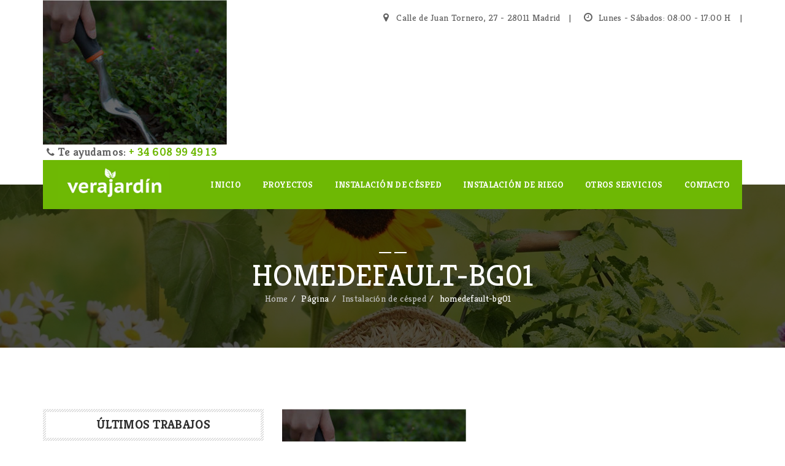

--- FILE ---
content_type: text/html; charset=UTF-8
request_url: https://instalaciondecesped.com/instalacion-de-cesped/homedefault-bg01/
body_size: 12388
content:
<!DOCTYPE html>
<html lang="es" class="no-js">
<head>
	<meta charset="UTF-8">
	<meta name="viewport" content="width=device-width, initial-scale=1.0">
	<link rel="profile" href="http://gmpg.org/xfn/11">
		<script>(function(html){html.className = html.className.replace(/\bno-js\b/,'js')})(document.documentElement);</script>
<meta name='robots' content='index, follow, max-image-preview:large, max-snippet:-1, max-video-preview:-1' />

	<!-- This site is optimized with the Yoast SEO plugin v26.8 - https://yoast.com/product/yoast-seo-wordpress/ -->
	<title>homedefault-bg01 - Instalación de césped</title>
	<link rel="canonical" href="https://instalaciondecesped.com/instalacion-de-cesped/homedefault-bg01/" />
	<meta property="og:locale" content="es_ES" />
	<meta property="og:type" content="article" />
	<meta property="og:title" content="homedefault-bg01 - Instalación de césped" />
	<meta property="og:url" content="https://instalaciondecesped.com/instalacion-de-cesped/homedefault-bg01/" />
	<meta property="og:site_name" content="Instalación de césped" />
	<meta property="og:image" content="https://instalaciondecesped.com/instalacion-de-cesped/homedefault-bg01" />
	<meta property="og:image:width" content="960" />
	<meta property="og:image:height" content="755" />
	<meta property="og:image:type" content="image/jpeg" />
	<meta name="twitter:card" content="summary_large_image" />
	<script type="application/ld+json" class="yoast-schema-graph">{"@context":"https://schema.org","@graph":[{"@type":"WebPage","@id":"https://instalaciondecesped.com/instalacion-de-cesped/homedefault-bg01/","url":"https://instalaciondecesped.com/instalacion-de-cesped/homedefault-bg01/","name":"homedefault-bg01 - Instalación de césped","isPartOf":{"@id":"https://instalaciondecesped.com/#website"},"primaryImageOfPage":{"@id":"https://instalaciondecesped.com/instalacion-de-cesped/homedefault-bg01/#primaryimage"},"image":{"@id":"https://instalaciondecesped.com/instalacion-de-cesped/homedefault-bg01/#primaryimage"},"thumbnailUrl":"https://instalaciondecesped.com/wp-content/uploads/2017/03/homedefault-bg01.jpg","datePublished":"2017-03-15T10:40:13+00:00","breadcrumb":{"@id":"https://instalaciondecesped.com/instalacion-de-cesped/homedefault-bg01/#breadcrumb"},"inLanguage":"es","potentialAction":[{"@type":"ReadAction","target":["https://instalaciondecesped.com/instalacion-de-cesped/homedefault-bg01/"]}]},{"@type":"ImageObject","inLanguage":"es","@id":"https://instalaciondecesped.com/instalacion-de-cesped/homedefault-bg01/#primaryimage","url":"https://instalaciondecesped.com/wp-content/uploads/2017/03/homedefault-bg01.jpg","contentUrl":"https://instalaciondecesped.com/wp-content/uploads/2017/03/homedefault-bg01.jpg","width":960,"height":755},{"@type":"BreadcrumbList","@id":"https://instalaciondecesped.com/instalacion-de-cesped/homedefault-bg01/#breadcrumb","itemListElement":[{"@type":"ListItem","position":1,"name":"Portada","item":"https://instalaciondecesped.com/"},{"@type":"ListItem","position":2,"name":"Instalación de césped","item":"https://instalaciondecesped.com/"},{"@type":"ListItem","position":3,"name":"homedefault-bg01"}]},{"@type":"WebSite","@id":"https://instalaciondecesped.com/#website","url":"https://instalaciondecesped.com/","name":"Instalación de césped","description":"Empresa dedicada a la instalación de césped","potentialAction":[{"@type":"SearchAction","target":{"@type":"EntryPoint","urlTemplate":"https://instalaciondecesped.com/?s={search_term_string}"},"query-input":{"@type":"PropertyValueSpecification","valueRequired":true,"valueName":"search_term_string"}}],"inLanguage":"es"}]}</script>
	<!-- / Yoast SEO plugin. -->


<link rel='dns-prefetch' href='//fonts.googleapis.com' />
<link rel="alternate" type="application/rss+xml" title="Instalación de césped &raquo; Feed" href="https://instalaciondecesped.com/feed/" />
<link rel="alternate" type="application/rss+xml" title="Instalación de césped &raquo; Feed de los comentarios" href="https://instalaciondecesped.com/comments/feed/" />
<link rel="alternate" type="application/rss+xml" title="Instalación de césped &raquo; Comentario homedefault-bg01 del feed" href="https://instalaciondecesped.com/instalacion-de-cesped/homedefault-bg01/feed/" />
<link rel="alternate" title="oEmbed (JSON)" type="application/json+oembed" href="https://instalaciondecesped.com/wp-json/oembed/1.0/embed?url=https%3A%2F%2Finstalaciondecesped.com%2Finstalacion-de-cesped%2Fhomedefault-bg01%2F" />
<link rel="alternate" title="oEmbed (XML)" type="text/xml+oembed" href="https://instalaciondecesped.com/wp-json/oembed/1.0/embed?url=https%3A%2F%2Finstalaciondecesped.com%2Finstalacion-de-cesped%2Fhomedefault-bg01%2F&#038;format=xml" />
<style id='wp-img-auto-sizes-contain-inline-css' type='text/css'>
img:is([sizes=auto i],[sizes^="auto," i]){contain-intrinsic-size:3000px 1500px}
/*# sourceURL=wp-img-auto-sizes-contain-inline-css */
</style>
<style id='wp-emoji-styles-inline-css' type='text/css'>

	img.wp-smiley, img.emoji {
		display: inline !important;
		border: none !important;
		box-shadow: none !important;
		height: 1em !important;
		width: 1em !important;
		margin: 0 0.07em !important;
		vertical-align: -0.1em !important;
		background: none !important;
		padding: 0 !important;
	}
/*# sourceURL=wp-emoji-styles-inline-css */
</style>
<style id='wp-block-library-inline-css' type='text/css'>
:root{--wp-block-synced-color:#7a00df;--wp-block-synced-color--rgb:122,0,223;--wp-bound-block-color:var(--wp-block-synced-color);--wp-editor-canvas-background:#ddd;--wp-admin-theme-color:#007cba;--wp-admin-theme-color--rgb:0,124,186;--wp-admin-theme-color-darker-10:#006ba1;--wp-admin-theme-color-darker-10--rgb:0,107,160.5;--wp-admin-theme-color-darker-20:#005a87;--wp-admin-theme-color-darker-20--rgb:0,90,135;--wp-admin-border-width-focus:2px}@media (min-resolution:192dpi){:root{--wp-admin-border-width-focus:1.5px}}.wp-element-button{cursor:pointer}:root .has-very-light-gray-background-color{background-color:#eee}:root .has-very-dark-gray-background-color{background-color:#313131}:root .has-very-light-gray-color{color:#eee}:root .has-very-dark-gray-color{color:#313131}:root .has-vivid-green-cyan-to-vivid-cyan-blue-gradient-background{background:linear-gradient(135deg,#00d084,#0693e3)}:root .has-purple-crush-gradient-background{background:linear-gradient(135deg,#34e2e4,#4721fb 50%,#ab1dfe)}:root .has-hazy-dawn-gradient-background{background:linear-gradient(135deg,#faaca8,#dad0ec)}:root .has-subdued-olive-gradient-background{background:linear-gradient(135deg,#fafae1,#67a671)}:root .has-atomic-cream-gradient-background{background:linear-gradient(135deg,#fdd79a,#004a59)}:root .has-nightshade-gradient-background{background:linear-gradient(135deg,#330968,#31cdcf)}:root .has-midnight-gradient-background{background:linear-gradient(135deg,#020381,#2874fc)}:root{--wp--preset--font-size--normal:16px;--wp--preset--font-size--huge:42px}.has-regular-font-size{font-size:1em}.has-larger-font-size{font-size:2.625em}.has-normal-font-size{font-size:var(--wp--preset--font-size--normal)}.has-huge-font-size{font-size:var(--wp--preset--font-size--huge)}.has-text-align-center{text-align:center}.has-text-align-left{text-align:left}.has-text-align-right{text-align:right}.has-fit-text{white-space:nowrap!important}#end-resizable-editor-section{display:none}.aligncenter{clear:both}.items-justified-left{justify-content:flex-start}.items-justified-center{justify-content:center}.items-justified-right{justify-content:flex-end}.items-justified-space-between{justify-content:space-between}.screen-reader-text{border:0;clip-path:inset(50%);height:1px;margin:-1px;overflow:hidden;padding:0;position:absolute;width:1px;word-wrap:normal!important}.screen-reader-text:focus{background-color:#ddd;clip-path:none;color:#444;display:block;font-size:1em;height:auto;left:5px;line-height:normal;padding:15px 23px 14px;text-decoration:none;top:5px;width:auto;z-index:100000}html :where(.has-border-color){border-style:solid}html :where([style*=border-top-color]){border-top-style:solid}html :where([style*=border-right-color]){border-right-style:solid}html :where([style*=border-bottom-color]){border-bottom-style:solid}html :where([style*=border-left-color]){border-left-style:solid}html :where([style*=border-width]){border-style:solid}html :where([style*=border-top-width]){border-top-style:solid}html :where([style*=border-right-width]){border-right-style:solid}html :where([style*=border-bottom-width]){border-bottom-style:solid}html :where([style*=border-left-width]){border-left-style:solid}html :where(img[class*=wp-image-]){height:auto;max-width:100%}:where(figure){margin:0 0 1em}html :where(.is-position-sticky){--wp-admin--admin-bar--position-offset:var(--wp-admin--admin-bar--height,0px)}@media screen and (max-width:600px){html :where(.is-position-sticky){--wp-admin--admin-bar--position-offset:0px}}

/*# sourceURL=wp-block-library-inline-css */
</style><style id='global-styles-inline-css' type='text/css'>
:root{--wp--preset--aspect-ratio--square: 1;--wp--preset--aspect-ratio--4-3: 4/3;--wp--preset--aspect-ratio--3-4: 3/4;--wp--preset--aspect-ratio--3-2: 3/2;--wp--preset--aspect-ratio--2-3: 2/3;--wp--preset--aspect-ratio--16-9: 16/9;--wp--preset--aspect-ratio--9-16: 9/16;--wp--preset--color--black: #000000;--wp--preset--color--cyan-bluish-gray: #abb8c3;--wp--preset--color--white: #ffffff;--wp--preset--color--pale-pink: #f78da7;--wp--preset--color--vivid-red: #cf2e2e;--wp--preset--color--luminous-vivid-orange: #ff6900;--wp--preset--color--luminous-vivid-amber: #fcb900;--wp--preset--color--light-green-cyan: #7bdcb5;--wp--preset--color--vivid-green-cyan: #00d084;--wp--preset--color--pale-cyan-blue: #8ed1fc;--wp--preset--color--vivid-cyan-blue: #0693e3;--wp--preset--color--vivid-purple: #9b51e0;--wp--preset--gradient--vivid-cyan-blue-to-vivid-purple: linear-gradient(135deg,rgb(6,147,227) 0%,rgb(155,81,224) 100%);--wp--preset--gradient--light-green-cyan-to-vivid-green-cyan: linear-gradient(135deg,rgb(122,220,180) 0%,rgb(0,208,130) 100%);--wp--preset--gradient--luminous-vivid-amber-to-luminous-vivid-orange: linear-gradient(135deg,rgb(252,185,0) 0%,rgb(255,105,0) 100%);--wp--preset--gradient--luminous-vivid-orange-to-vivid-red: linear-gradient(135deg,rgb(255,105,0) 0%,rgb(207,46,46) 100%);--wp--preset--gradient--very-light-gray-to-cyan-bluish-gray: linear-gradient(135deg,rgb(238,238,238) 0%,rgb(169,184,195) 100%);--wp--preset--gradient--cool-to-warm-spectrum: linear-gradient(135deg,rgb(74,234,220) 0%,rgb(151,120,209) 20%,rgb(207,42,186) 40%,rgb(238,44,130) 60%,rgb(251,105,98) 80%,rgb(254,248,76) 100%);--wp--preset--gradient--blush-light-purple: linear-gradient(135deg,rgb(255,206,236) 0%,rgb(152,150,240) 100%);--wp--preset--gradient--blush-bordeaux: linear-gradient(135deg,rgb(254,205,165) 0%,rgb(254,45,45) 50%,rgb(107,0,62) 100%);--wp--preset--gradient--luminous-dusk: linear-gradient(135deg,rgb(255,203,112) 0%,rgb(199,81,192) 50%,rgb(65,88,208) 100%);--wp--preset--gradient--pale-ocean: linear-gradient(135deg,rgb(255,245,203) 0%,rgb(182,227,212) 50%,rgb(51,167,181) 100%);--wp--preset--gradient--electric-grass: linear-gradient(135deg,rgb(202,248,128) 0%,rgb(113,206,126) 100%);--wp--preset--gradient--midnight: linear-gradient(135deg,rgb(2,3,129) 0%,rgb(40,116,252) 100%);--wp--preset--font-size--small: 13px;--wp--preset--font-size--medium: 20px;--wp--preset--font-size--large: 36px;--wp--preset--font-size--x-large: 42px;--wp--preset--spacing--20: 0.44rem;--wp--preset--spacing--30: 0.67rem;--wp--preset--spacing--40: 1rem;--wp--preset--spacing--50: 1.5rem;--wp--preset--spacing--60: 2.25rem;--wp--preset--spacing--70: 3.38rem;--wp--preset--spacing--80: 5.06rem;--wp--preset--shadow--natural: 6px 6px 9px rgba(0, 0, 0, 0.2);--wp--preset--shadow--deep: 12px 12px 50px rgba(0, 0, 0, 0.4);--wp--preset--shadow--sharp: 6px 6px 0px rgba(0, 0, 0, 0.2);--wp--preset--shadow--outlined: 6px 6px 0px -3px rgb(255, 255, 255), 6px 6px rgb(0, 0, 0);--wp--preset--shadow--crisp: 6px 6px 0px rgb(0, 0, 0);}:where(.is-layout-flex){gap: 0.5em;}:where(.is-layout-grid){gap: 0.5em;}body .is-layout-flex{display: flex;}.is-layout-flex{flex-wrap: wrap;align-items: center;}.is-layout-flex > :is(*, div){margin: 0;}body .is-layout-grid{display: grid;}.is-layout-grid > :is(*, div){margin: 0;}:where(.wp-block-columns.is-layout-flex){gap: 2em;}:where(.wp-block-columns.is-layout-grid){gap: 2em;}:where(.wp-block-post-template.is-layout-flex){gap: 1.25em;}:where(.wp-block-post-template.is-layout-grid){gap: 1.25em;}.has-black-color{color: var(--wp--preset--color--black) !important;}.has-cyan-bluish-gray-color{color: var(--wp--preset--color--cyan-bluish-gray) !important;}.has-white-color{color: var(--wp--preset--color--white) !important;}.has-pale-pink-color{color: var(--wp--preset--color--pale-pink) !important;}.has-vivid-red-color{color: var(--wp--preset--color--vivid-red) !important;}.has-luminous-vivid-orange-color{color: var(--wp--preset--color--luminous-vivid-orange) !important;}.has-luminous-vivid-amber-color{color: var(--wp--preset--color--luminous-vivid-amber) !important;}.has-light-green-cyan-color{color: var(--wp--preset--color--light-green-cyan) !important;}.has-vivid-green-cyan-color{color: var(--wp--preset--color--vivid-green-cyan) !important;}.has-pale-cyan-blue-color{color: var(--wp--preset--color--pale-cyan-blue) !important;}.has-vivid-cyan-blue-color{color: var(--wp--preset--color--vivid-cyan-blue) !important;}.has-vivid-purple-color{color: var(--wp--preset--color--vivid-purple) !important;}.has-black-background-color{background-color: var(--wp--preset--color--black) !important;}.has-cyan-bluish-gray-background-color{background-color: var(--wp--preset--color--cyan-bluish-gray) !important;}.has-white-background-color{background-color: var(--wp--preset--color--white) !important;}.has-pale-pink-background-color{background-color: var(--wp--preset--color--pale-pink) !important;}.has-vivid-red-background-color{background-color: var(--wp--preset--color--vivid-red) !important;}.has-luminous-vivid-orange-background-color{background-color: var(--wp--preset--color--luminous-vivid-orange) !important;}.has-luminous-vivid-amber-background-color{background-color: var(--wp--preset--color--luminous-vivid-amber) !important;}.has-light-green-cyan-background-color{background-color: var(--wp--preset--color--light-green-cyan) !important;}.has-vivid-green-cyan-background-color{background-color: var(--wp--preset--color--vivid-green-cyan) !important;}.has-pale-cyan-blue-background-color{background-color: var(--wp--preset--color--pale-cyan-blue) !important;}.has-vivid-cyan-blue-background-color{background-color: var(--wp--preset--color--vivid-cyan-blue) !important;}.has-vivid-purple-background-color{background-color: var(--wp--preset--color--vivid-purple) !important;}.has-black-border-color{border-color: var(--wp--preset--color--black) !important;}.has-cyan-bluish-gray-border-color{border-color: var(--wp--preset--color--cyan-bluish-gray) !important;}.has-white-border-color{border-color: var(--wp--preset--color--white) !important;}.has-pale-pink-border-color{border-color: var(--wp--preset--color--pale-pink) !important;}.has-vivid-red-border-color{border-color: var(--wp--preset--color--vivid-red) !important;}.has-luminous-vivid-orange-border-color{border-color: var(--wp--preset--color--luminous-vivid-orange) !important;}.has-luminous-vivid-amber-border-color{border-color: var(--wp--preset--color--luminous-vivid-amber) !important;}.has-light-green-cyan-border-color{border-color: var(--wp--preset--color--light-green-cyan) !important;}.has-vivid-green-cyan-border-color{border-color: var(--wp--preset--color--vivid-green-cyan) !important;}.has-pale-cyan-blue-border-color{border-color: var(--wp--preset--color--pale-cyan-blue) !important;}.has-vivid-cyan-blue-border-color{border-color: var(--wp--preset--color--vivid-cyan-blue) !important;}.has-vivid-purple-border-color{border-color: var(--wp--preset--color--vivid-purple) !important;}.has-vivid-cyan-blue-to-vivid-purple-gradient-background{background: var(--wp--preset--gradient--vivid-cyan-blue-to-vivid-purple) !important;}.has-light-green-cyan-to-vivid-green-cyan-gradient-background{background: var(--wp--preset--gradient--light-green-cyan-to-vivid-green-cyan) !important;}.has-luminous-vivid-amber-to-luminous-vivid-orange-gradient-background{background: var(--wp--preset--gradient--luminous-vivid-amber-to-luminous-vivid-orange) !important;}.has-luminous-vivid-orange-to-vivid-red-gradient-background{background: var(--wp--preset--gradient--luminous-vivid-orange-to-vivid-red) !important;}.has-very-light-gray-to-cyan-bluish-gray-gradient-background{background: var(--wp--preset--gradient--very-light-gray-to-cyan-bluish-gray) !important;}.has-cool-to-warm-spectrum-gradient-background{background: var(--wp--preset--gradient--cool-to-warm-spectrum) !important;}.has-blush-light-purple-gradient-background{background: var(--wp--preset--gradient--blush-light-purple) !important;}.has-blush-bordeaux-gradient-background{background: var(--wp--preset--gradient--blush-bordeaux) !important;}.has-luminous-dusk-gradient-background{background: var(--wp--preset--gradient--luminous-dusk) !important;}.has-pale-ocean-gradient-background{background: var(--wp--preset--gradient--pale-ocean) !important;}.has-electric-grass-gradient-background{background: var(--wp--preset--gradient--electric-grass) !important;}.has-midnight-gradient-background{background: var(--wp--preset--gradient--midnight) !important;}.has-small-font-size{font-size: var(--wp--preset--font-size--small) !important;}.has-medium-font-size{font-size: var(--wp--preset--font-size--medium) !important;}.has-large-font-size{font-size: var(--wp--preset--font-size--large) !important;}.has-x-large-font-size{font-size: var(--wp--preset--font-size--x-large) !important;}
/*# sourceURL=global-styles-inline-css */
</style>

<style id='classic-theme-styles-inline-css' type='text/css'>
/*! This file is auto-generated */
.wp-block-button__link{color:#fff;background-color:#32373c;border-radius:9999px;box-shadow:none;text-decoration:none;padding:calc(.667em + 2px) calc(1.333em + 2px);font-size:1.125em}.wp-block-file__button{background:#32373c;color:#fff;text-decoration:none}
/*# sourceURL=/wp-includes/css/classic-themes.min.css */
</style>
<link rel='stylesheet' id='contact-form-7-css' href='https://instalaciondecesped.com/wp-content/plugins/contact-form-7/includes/css/styles.css?ver=6.1.4' type='text/css' media='all' />
<link rel='stylesheet' id='parent-style-css' href='https://instalaciondecesped.com/wp-content/themes/grass/style.css?ver=6.9' type='text/css' media='all' />
<link rel='stylesheet' id='ionicons-css' href='https://instalaciondecesped.com/wp-content/plugins/solazu-unyson/framework/static/libs/font-onicons/css/ionicons.min.css?ver=6.9' type='text/css' media='all' />
<link rel='stylesheet' id='open-iconic-bootstrap-css' href='https://instalaciondecesped.com/wp-content/plugins/solazu-unyson/framework/static/libs/font-open-iconic/css/open-iconic-bootstrap.min.css?ver=1.0.0' type='text/css' media='all' />
<link rel='stylesheet' id='animate-css' href='https://instalaciondecesped.com/wp-content/plugins/solazu-unyson/framework/extensions/autoload/static/libs/animate/animate.min.css?ver=1.0.0' type='text/css' media='all' />
<link rel='stylesheet' id='slick-css' href='https://instalaciondecesped.com/wp-content/plugins/solazu-unyson/framework/extensions/autoload/static/libs/slick-slider/slick.css?ver=1.0.0' type='text/css' media='all' />
<link rel='stylesheet' id='slick-theme-css' href='https://instalaciondecesped.com/wp-content/plugins/solazu-unyson/framework/extensions/autoload/static/libs/slick-slider/slick-theme.css?ver=1.0.0' type='text/css' media='all' />
<link rel='stylesheet' id='jquery.fancybox-css' href='https://instalaciondecesped.com/wp-content/plugins/solazu-unyson/framework/extensions/autoload/static/libs/fancybox/css/jquery.fancybox.css?ver=1.0.0' type='text/css' media='all' />
<link rel='stylesheet' id='jquery.fancybox-thumbs-css' href='https://instalaciondecesped.com/wp-content/plugins/solazu-unyson/framework/extensions/autoload/static/libs/fancybox/css/jquery.fancybox-thumbs.css?ver=6.9' type='text/css' media='all' />
<link rel='stylesheet' id='jquery.mcustom-scrollbar-css' href='https://instalaciondecesped.com/wp-content/plugins/solazu-unyson/framework/extensions/autoload/static/libs/custom-scroll/jquery.mCustomScrollbar.min.css?ver=6.9' type='text/css' media='all' />
<link rel='stylesheet' id='mediaelementplayer-css' href='https://instalaciondecesped.com/wp-content/plugins/solazu-unyson/framework/extensions/autoload/static/libs/mediaelement/mediaelementplayer.min.css?ver=6.9' type='text/css' media='all' />
<link rel='stylesheet' id='bootstrap-css' href='https://instalaciondecesped.com/wp-content/themes/grass/static/libs/bootstrap/css/bootstrap.min.css?ver=6.9' type='text/css' media='all' />
<link rel='stylesheet' id='bootstrap-datepicker-css' href='https://instalaciondecesped.com/wp-content/themes/grass/static/libs/bootstrap-datepicker/css/bootstrap-datepicker.min.css?ver=6.9' type='text/css' media='all' />
<link rel='stylesheet' id='font-awesome-css' href='https://instalaciondecesped.com/wp-content/plugins/solazu-unyson/framework/static/libs/font-awesome/css/font-awesome.min.css?ver=6.9' type='text/css' media='all' />
<link rel='stylesheet' id='grass-fonts-css' href='https://fonts.googleapis.com/css?family=Kreon%3A300%2C400%2C700&#038;subset=latin%2Clatin-ext' type='text/css' media='all' />
<link rel='stylesheet' id='slz-extension-autoload-layout-css' href='https://instalaciondecesped.com/wp-content/plugins/solazu-unyson/framework/extensions/autoload/static/css/layout.css?ver=1.0.0' type='text/css' media='all' />
<link rel='stylesheet' id='slz-extension-autoload-components-css' href='https://instalaciondecesped.com/wp-content/plugins/solazu-unyson/framework/extensions/autoload/static/css/components.css?ver=1.0.0' type='text/css' media='all' />
<link rel='stylesheet' id='slz-extension-autoload-gallery-css' href='https://instalaciondecesped.com/wp-content/plugins/solazu-unyson/framework/extensions/autoload/static/css/gallery.css?ver=1.0.0' type='text/css' media='all' />
<link rel='stylesheet' id='slz-extension-autoload-portfolio-css' href='https://instalaciondecesped.com/wp-content/themes/grass/framework-customizations/extensions/autoload/static/css/portfolio.css?ver=1.0.0' type='text/css' media='all' />
<link rel='stylesheet' id='slz-extension-autoload-teams-css' href='https://instalaciondecesped.com/wp-content/themes/grass/framework-customizations/extensions/autoload/static/css/teams.css?ver=1.0.0' type='text/css' media='all' />
<link rel='stylesheet' id='slz-extension-autoload-testimonials-css' href='https://instalaciondecesped.com/wp-content/themes/grass/framework-customizations/extensions/autoload/static/css/testimonials.css?ver=1.0.0' type='text/css' media='all' />
<link rel='stylesheet' id='slz-extension-autoload-widgets-css' href='https://instalaciondecesped.com/wp-content/themes/grass/framework-customizations/extensions/autoload/static/css/widgets.css?ver=1.0.0' type='text/css' media='all' />
<link rel='stylesheet' id='slz-extension-shortcodes-about-me-css' href='https://instalaciondecesped.com/wp-content/themes/grass/framework-customizations/extensions/autoload/static/css/shortcodes/about-me.css?ver=1.3.19' type='text/css' media='all' />
<link rel='stylesheet' id='slz-extension-shortcodes-accordion-css' href='https://instalaciondecesped.com/wp-content/themes/grass/framework-customizations/extensions/autoload/static/css/shortcodes/accordion.css?ver=1.3.19' type='text/css' media='all' />
<link rel='stylesheet' id='slz-extension-shortcodes-button-css' href='https://instalaciondecesped.com/wp-content/plugins/solazu-unyson/framework/extensions/autoload/static/css/shortcodes/button.css?ver=1.3.19' type='text/css' media='all' />
<link rel='stylesheet' id='slz-extension-shortcodes-counterv2-css' href='https://instalaciondecesped.com/wp-content/themes/grass/framework-customizations/extensions/autoload/static/css/shortcodes/counterv2.css?ver=1.3.19' type='text/css' media='all' />
<link rel='stylesheet' id='slz-extension-shortcodes-contact-css' href='https://instalaciondecesped.com/wp-content/themes/grass/framework-customizations/extensions/autoload/static/css/shortcodes/contact.css?ver=1.3.19' type='text/css' media='all' />
<link rel='stylesheet' id='slz-extension-shortcodes-image-carousel-css' href='https://instalaciondecesped.com/wp-content/themes/grass/framework-customizations/extensions/autoload/static/css/shortcodes/image-carousel.css?ver=1.3.19' type='text/css' media='all' />
<link rel='stylesheet' id='slz-extension-shortcodes-main-title-css' href='https://instalaciondecesped.com/wp-content/plugins/solazu-unyson/framework/extensions/autoload/static/css/shortcodes/main-title.css?ver=1.3.19' type='text/css' media='all' />
<link rel='stylesheet' id='slz-extension-shortcodes-posts-carousel-css' href='https://instalaciondecesped.com/wp-content/plugins/solazu-unyson/framework/extensions/autoload/static/css/shortcodes/posts-carousel.css?ver=1.3.19' type='text/css' media='all' />
<link rel='stylesheet' id='slz-extension-shortcodes-pricing-box-css' href='https://instalaciondecesped.com/wp-content/themes/grass/framework-customizations/extensions/autoload/static/css/shortcodes/pricing-box.css?ver=1.3.19' type='text/css' media='all' />
<link rel='stylesheet' id='slz-extension-autoload-grass-component-css' href='https://instalaciondecesped.com/wp-content/themes/grass/framework-customizations/extensions/autoload/static/css/grass-component.css?ver=1.0.0' type='text/css' media='all' />
<link rel='stylesheet' id='newsletter-css' href='https://instalaciondecesped.com/wp-content/plugins/newsletter/style.css?ver=9.1.1' type='text/css' media='all' />
<link rel='stylesheet' id='font-garden-css' href='https://instalaciondecesped.com/wp-content/themes/grass/static/font/font-icon/font-garden/garden.css?ver=6.9' type='text/css' media='all' />
<link rel='stylesheet' id='grass-style-css' href='https://instalaciondecesped.com/wp-content/themes/grass-child/style.css?ver=1.6' type='text/css' media='all' />
<link rel='stylesheet' id='grass-layout-css' href='https://instalaciondecesped.com/wp-content/themes/grass/static/css/layout.css?ver=1.6' type='text/css' media='all' />
<link rel='stylesheet' id='grass-responsive-css' href='https://instalaciondecesped.com/wp-content/themes/grass/static/css/responsive.css?ver=1.6' type='text/css' media='all' />
<script type="text/javascript" src="https://instalaciondecesped.com/wp-includes/js/jquery/jquery.min.js?ver=3.7.1" id="jquery-core-js"></script>
<script type="text/javascript" src="https://instalaciondecesped.com/wp-includes/js/jquery/jquery-migrate.min.js?ver=3.4.1" id="jquery-migrate-js"></script>
<script></script><link rel="https://api.w.org/" href="https://instalaciondecesped.com/wp-json/" /><link rel="alternate" title="JSON" type="application/json" href="https://instalaciondecesped.com/wp-json/wp/v2/media/3697" /><link rel="EditURI" type="application/rsd+xml" title="RSD" href="https://instalaciondecesped.com/xmlrpc.php?rsd" />
<meta name="generator" content="WordPress 6.9" />
<link rel='shortlink' href='https://instalaciondecesped.com/?p=3697' />
<meta name="generator" content="Powered by WPBakery Page Builder - drag and drop page builder for WordPress."/>
<meta name="generator" content="Powered by Slider Revolution 6.7.40 - responsive, Mobile-Friendly Slider Plugin for WordPress with comfortable drag and drop interface." />
<link rel="icon" href="https://instalaciondecesped.com/wp-content/uploads/2018/05/cropped-favicon-32x32.png" sizes="32x32" />
<link rel="icon" href="https://instalaciondecesped.com/wp-content/uploads/2018/05/cropped-favicon-192x192.png" sizes="192x192" />
<link rel="apple-touch-icon" href="https://instalaciondecesped.com/wp-content/uploads/2018/05/cropped-favicon-180x180.png" />
<meta name="msapplication-TileImage" content="https://instalaciondecesped.com/wp-content/uploads/2018/05/cropped-favicon-270x270.png" />
<script>function setREVStartSize(e){
			//window.requestAnimationFrame(function() {
				window.RSIW = window.RSIW===undefined ? window.innerWidth : window.RSIW;
				window.RSIH = window.RSIH===undefined ? window.innerHeight : window.RSIH;
				try {
					var pw = document.getElementById(e.c).parentNode.offsetWidth,
						newh;
					pw = pw===0 || isNaN(pw) || (e.l=="fullwidth" || e.layout=="fullwidth") ? window.RSIW : pw;
					e.tabw = e.tabw===undefined ? 0 : parseInt(e.tabw);
					e.thumbw = e.thumbw===undefined ? 0 : parseInt(e.thumbw);
					e.tabh = e.tabh===undefined ? 0 : parseInt(e.tabh);
					e.thumbh = e.thumbh===undefined ? 0 : parseInt(e.thumbh);
					e.tabhide = e.tabhide===undefined ? 0 : parseInt(e.tabhide);
					e.thumbhide = e.thumbhide===undefined ? 0 : parseInt(e.thumbhide);
					e.mh = e.mh===undefined || e.mh=="" || e.mh==="auto" ? 0 : parseInt(e.mh,0);
					if(e.layout==="fullscreen" || e.l==="fullscreen")
						newh = Math.max(e.mh,window.RSIH);
					else{
						e.gw = Array.isArray(e.gw) ? e.gw : [e.gw];
						for (var i in e.rl) if (e.gw[i]===undefined || e.gw[i]===0) e.gw[i] = e.gw[i-1];
						e.gh = e.el===undefined || e.el==="" || (Array.isArray(e.el) && e.el.length==0)? e.gh : e.el;
						e.gh = Array.isArray(e.gh) ? e.gh : [e.gh];
						for (var i in e.rl) if (e.gh[i]===undefined || e.gh[i]===0) e.gh[i] = e.gh[i-1];
											
						var nl = new Array(e.rl.length),
							ix = 0,
							sl;
						e.tabw = e.tabhide>=pw ? 0 : e.tabw;
						e.thumbw = e.thumbhide>=pw ? 0 : e.thumbw;
						e.tabh = e.tabhide>=pw ? 0 : e.tabh;
						e.thumbh = e.thumbhide>=pw ? 0 : e.thumbh;
						for (var i in e.rl) nl[i] = e.rl[i]<window.RSIW ? 0 : e.rl[i];
						sl = nl[0];
						for (var i in nl) if (sl>nl[i] && nl[i]>0) { sl = nl[i]; ix=i;}
						var m = pw>(e.gw[ix]+e.tabw+e.thumbw) ? 1 : (pw-(e.tabw+e.thumbw)) / (e.gw[ix]);
						newh =  (e.gh[ix] * m) + (e.tabh + e.thumbh);
					}
					var el = document.getElementById(e.c);
					if (el!==null && el) el.style.height = newh+"px";
					el = document.getElementById(e.c+"_wrapper");
					if (el!==null && el) {
						el.style.height = newh+"px";
						el.style.display = "block";
					}
				} catch(e){
					console.log("Failure at Presize of Slider:" + e)
				}
			//});
		  };</script>
<noscript><style> .wpb_animate_when_almost_visible { opacity: 1; }</style></noscript><link rel='stylesheet' id='slz-custom-css-css' href='https://instalaciondecesped.com/wp-content/plugins/solazu-unyson/framework/static/css/custom.css?ver=6.9' type='text/css' media='all' />
<style id='slz-custom-css-inline-css' type='text/css'>
.slz-title-command {background-image: url('https://instalaciondecesped.com/wp-content/uploads/2017/03/about-breadcrumb.png');}.slz-title-command {text-align:left;}.slz-title-command .title-command-wrapper {padding: 70px 0;}.slz-title-command .title-command-wrapper  .title {font-size: 50px;color: #ffffff;}.slz-title-command .title-command-wrapper .title::before,
										.slz-title-command .title-command-wrapper .title::after{background-color: #ffffff;}.slz-title-command .breadcrumb-link{font-size: 15px;color: #c1c1c1;}.slz-title-command .breadcrumb-active{font-size: 15px;color: #ffffff;}
.slz-header-topbar .social a i { font-size: 16px }
.slz-footer-bottom .social i { font-size: 16px }
/*# sourceURL=slz-custom-css-inline-css */
</style>
<link rel='stylesheet' id='rs-plugin-settings-css' href='//instalaciondecesped.com/wp-content/plugins/revslider/sr6/assets/css/rs6.css?ver=6.7.40' type='text/css' media='all' />
<style id='rs-plugin-settings-inline-css' type='text/css'>
#rs-demo-id {}
/*# sourceURL=rs-plugin-settings-inline-css */
</style>
</head>

<body class="attachment wp-singular attachment-template-default attachmentid-3697 attachment-jpeg wp-theme-grass wp-child-theme-grass-child wpb-js-composer js-comp-ver-8.7.2 vc_responsive slz-header-box-style">

	<div id="page" class="body-wrapper">

		<!-- WRAPPER CONTENT-->
		<div class="slz-wrapper-content">

			<header>
    <div class="slz-header-wrapper slz-header-box  slz-header-mobile-topbar">
                    <div class="slz-header-topbar">
                <div class="container">
                    <div class="slz-topbar-list float-l">
                        <div class="slz-desc-wrapper"><p class="attachment"><a href='https://instalaciondecesped.com/wp-content/uploads/2017/03/homedefault-bg01.jpg'><img fetchpriority="high" decoding="async" width="300" height="236" src="https://instalaciondecesped.com/wp-content/uploads/2017/03/homedefault-bg01-300x236.jpg" class="attachment-medium size-medium" alt="" srcset="https://instalaciondecesped.com/wp-content/uploads/2017/03/homedefault-bg01-300x236.jpg 300w, https://instalaciondecesped.com/wp-content/uploads/2017/03/homedefault-bg01-768x604.jpg 768w, https://instalaciondecesped.com/wp-content/uploads/2017/03/homedefault-bg01.jpg 960w" sizes="(max-width: 300px) 100vw, 300px" /></a></p>
<h5><i class="fa fa-phone"></i><strong>Te ayudamos: <span style="color: #6eb804;">+ 34 608 99 49 13</span></strong></h5>
</div>                                            </div>
                    <div class="slz-topbar-list float-r">
                        <div class="customize-icon social"><span class="text" ><i class="fa fa-map-marker"></i> Calle de Juan Tornero, 27 -  28011 Madrid</span><span class="text" ><i class="fa fa-clock-o"></i> Lunes -  Sábados: 08:00 - 17:00 H</span></div>                                            </div>
                    <div class="clearfix"></div>
                </div>
            </div>
            
        <!-- header main -->
                    <div class="slz-header-main slz-header-sticky ">
                <div class="container">
                    <!-- hamburger menu mobile-->
                    <div class="slz-hamburger-menu">
                        <div class="bar"></div>
                    </div>
                    <div class="slz-main-menu-mobile"> 
                                                            <div class="slz-mobile-topbar">
                                        <div class="slz-topbar-list float-l">
                                                                                                                                 </div>
                                        <div class="slz-topbar-list float-r">
                                            <div class="customize-icon social"><span class="text" ><i class="fa fa-map-marker"></i> Calle de Juan Tornero, 27 -  28011 Madrid</span><span class="text" ><i class="fa fa-clock-o"></i> Lunes -  Sábados: 08:00 - 17:00 H</span></div>                                                                                    </div>
                                        <div class="clearfix"></div>
                                    </div>

                                                            <div class="nav-wrapper">
                            <div class="nav-search">
                                
<form action="https://instalaciondecesped.com/" method="get" accept-charset="utf-8" class="search-form">

	<input type="search" placeholder="Search" class="search-field" name="s" value="" />

	<button type="submit" class="search-submit">
		<span class="search-icon">
			Search		</span>
	</button>
</form>
                            </div>
                        </div>
                        <ul id="menu-menu-superior" class="nav navbar-nav slz-menu-wrapper"><li id="menu-item-5653" class="menu-item menu-item-type-post_type menu-item-object-page menu-item-home menu-item-has-icon menu-item-5653"><a href="https://instalaciondecesped.com/" >Inicio<i class="icon-dropdown garden-nature-3"></i></a><span class="icon-dropdown-mobile fa fa-angle-down"></span></li>
<li id="menu-item-5861" class="menu-item menu-item-type-post_type menu-item-object-page menu-item-has-icon menu-item-5861"><a href="https://instalaciondecesped.com/proyectos/" >Proyectos<i class="icon-dropdown garden-nature-3"></i></a><span class="icon-dropdown-mobile fa fa-angle-down"></span></li>
<li id="menu-item-5654" class="menu-item menu-item-type-custom menu-item-object-custom menu-item-has-icon menu-item-5654"><a href="https://instalaciondecesped.com/service/instalacion-de-cesped-madrid/" >Instalación de césped<i class="icon-dropdown garden-nature-3"></i></a><span class="icon-dropdown-mobile fa fa-angle-down"></span></li>
<li id="menu-item-5652" class="menu-item menu-item-type-custom menu-item-object-custom menu-item-has-icon menu-item-5652"><a href="https://instalaciondecesped.com/service/instalacion-de-riego/" >Instalación de riego<i class="icon-dropdown garden-nature-3"></i></a><span class="icon-dropdown-mobile fa fa-angle-down"></span></li>
<li id="menu-item-5655" class="menu-item menu-item-type-custom menu-item-object-custom menu-item-has-icon menu-item-5655"><a href="https://instalaciondecesped.com/service/decoracion-jardin-mantenimiento-jardin/" >Otros servicios<i class="icon-dropdown garden-nature-3"></i></a><span class="icon-dropdown-mobile fa fa-angle-down"></span></li>
<li id="menu-item-5656" class="menu-item menu-item-type-post_type menu-item-object-page menu-item-has-icon menu-item-5656"><a href="https://instalaciondecesped.com/contacto/" >Contacto<i class="icon-dropdown garden-nature-3"></i></a><span class="icon-dropdown-mobile fa fa-angle-down"></span></li>
</ul>                    </div>
                    <div class="slz-logo-wrapper float-l"><a href="https://instalaciondecesped.com/" class="logo"><img src="//instalaciondecesped.com/wp-content/uploads/2017/05/logo.png" alt="Instalación de césped" title="Instalación de césped" class="img-responsive" /></a></div>
                    <div class="slz-main-menu float-r">
                        
                        <ul id="menu-menu-superior-1" class="nav navbar-nav slz-menu-wrapper"><li class="menu-item menu-item-type-post_type menu-item-object-page menu-item-home menu-item-has-icon menu-item-5653"><a href="https://instalaciondecesped.com/" >Inicio<i class="icon-dropdown garden-nature-3"></i></a><span class="icon-dropdown-mobile fa fa-angle-down"></span></li>
<li class="menu-item menu-item-type-post_type menu-item-object-page menu-item-has-icon menu-item-5861"><a href="https://instalaciondecesped.com/proyectos/" >Proyectos<i class="icon-dropdown garden-nature-3"></i></a><span class="icon-dropdown-mobile fa fa-angle-down"></span></li>
<li class="menu-item menu-item-type-custom menu-item-object-custom menu-item-has-icon menu-item-5654"><a href="https://instalaciondecesped.com/service/instalacion-de-cesped-madrid/" >Instalación de césped<i class="icon-dropdown garden-nature-3"></i></a><span class="icon-dropdown-mobile fa fa-angle-down"></span></li>
<li class="menu-item menu-item-type-custom menu-item-object-custom menu-item-has-icon menu-item-5652"><a href="https://instalaciondecesped.com/service/instalacion-de-riego/" >Instalación de riego<i class="icon-dropdown garden-nature-3"></i></a><span class="icon-dropdown-mobile fa fa-angle-down"></span></li>
<li class="menu-item menu-item-type-custom menu-item-object-custom menu-item-has-icon menu-item-5655"><a href="https://instalaciondecesped.com/service/decoracion-jardin-mantenimiento-jardin/" >Otros servicios<i class="icon-dropdown garden-nature-3"></i></a><span class="icon-dropdown-mobile fa fa-angle-down"></span></li>
<li class="menu-item menu-item-type-post_type menu-item-object-page menu-item-has-icon menu-item-5656"><a href="https://instalaciondecesped.com/contacto/" >Contacto<i class="icon-dropdown garden-nature-3"></i></a><span class="icon-dropdown-mobile fa fa-angle-down"></span></li>
</ul>
                                            </div>

                    <!-- sub header icon -->
                    
                    <div class="clearfix"></div>
                </div>
            </div>
        
        <!-- sub header -->
                
        <!-- end sub header -->
        
    </div>
</header>
				<!-- show slider and page title-->
							<div class="slz-title-command page-title-area ">
				<div class="container">
					<div class="title-command-wrapper">
						<h1 class="title">homedefault-bg01</h1>							<div class="breadcrumb-wrapper">
								<ol class="breadcrumb"><li class="breadcrumb-item"><a class="breadcrumb-link" href="https://instalaciondecesped.com/">Home</a></li><li class="breadcrumb-item"><a class="breadcrumb-active">Página</a></li><li class="breadcrumb-item"><a class="breadcrumb-link" href="https://instalaciondecesped.com/">Instalación de césped</a></li><li class="breadcrumb-item"><a class="breadcrumb-active">homedefault-bg01</a></li></ol>							</div>
						
					</div>
				</div>
			</div>
						<div class="slz-woocommerce-setting" data-show="4"></div>				<div class="slz-main-content padding-top-100 padding-bottom-100 ">
	<!-- slider -->
	<div class="container">

		
<div class="slz-page slz-posts slz-sidebar-left">
	<div class="row">
		<div id="page-content" class="col-md-8 col-sm-12 col-xs-12 slz-content-column">
			
				<div class="page-detail-wrapper">

					
					
					<div class="entry-content">
						<p class="attachment"><a href='https://instalaciondecesped.com/wp-content/uploads/2017/03/homedefault-bg01.jpg'><img decoding="async" width="300" height="236" src="https://instalaciondecesped.com/wp-content/uploads/2017/03/homedefault-bg01-300x236.jpg" class="attachment-medium size-medium" alt="" srcset="https://instalaciondecesped.com/wp-content/uploads/2017/03/homedefault-bg01-300x236.jpg 300w, https://instalaciondecesped.com/wp-content/uploads/2017/03/homedefault-bg01-768x604.jpg 768w, https://instalaciondecesped.com/wp-content/uploads/2017/03/homedefault-bg01.jpg 960w" sizes="(max-width: 300px) 100vw, 300px" /></a></p>
					</div>

					<footer class="entry-footer">
											</footer>
				</div>

				
<div id="comments" class="comments-area">

	
	
		<div id="respond" class="comment-respond">
		<h3 class="title">Leave your comment <small><a rel="nofollow" id="cancel-comment-reply-link" href="/instalacion-de-cesped/homedefault-bg01/#respond" style="display:none;">Cancel</a></small></h3><form action="https://instalaciondecesped.com/wp-comments-post.php" method="post" id="commentform" class="comment-form"><div class="comment-form-author">
                <label for="author">Name <span class="required">*</span></label>
                <input id="author" name="author" type="text" value=""  aria-required='true' required='required'>
                <div id="author-err-required" class="input-error-msg hide">Please enter your name.</div>
            </div>
<div class="comment-form-email">
                <label for="email">Email <span class="required">*</span></label>
                <input  id="email" name="email" type="text" value="" size="30"  aria-required='true' required='required' />
                <div class="input-error-msg hide" id="email-err-required">Please enter your email address.</div>
                <div class="input-error-msg hide" id="email-err-valid">Please enter a valid email address.</div>
            </div>
<div class="comment-form-url">
                    <label for="url">Website </label>
                    <input id="url" name="url" value="" type="text" >
                </div>
<div class="comment-form-comment">
                <label for="email">Your Comment <span class="required">*</span></label>
                <textarea id="comment" name="comment" required="required"></textarea>
                <div class="input-error-msg hide" id="comment-err-required">Please enter comment.</div>
            </div><div class="form-submit"><input name="submit" id="submit" type="submit" value="Submit Comment " class="submit submit "></div><input type='hidden' name='comment_post_ID' value='3697' id='comment_post_ID' />
<input type='hidden' name='comment_parent' id='comment_parent' value='0' />
</form>	</div><!-- #respond -->
	
</div><!-- .comments-area -->

			
		</div>

		
			<div id="page-sidebar" class="col-md-4 col-sm-12 col-xs-12 slz-sidebar-column  slz-widgets">

				<div id="slz_custom_post-4" class="box slz-widget-custom-post slz-widget">	<div class="slz-widget-custom-post">
		<div class="widget-title title-widget">Últimos trabajos</div>	
			<div class="widget-content">
				<ul>
					<li><a href="https://instalaciondecesped.com/project/instalacion-de-cesped-natural-en-madrid-paseo-de-la-castellana/">Instalación de césped natural en Madrid, Paseo de la Castellana.</a></li><li><a href="https://instalaciondecesped.com/project/instalacion-de-cesped-natural-en-merida-badajoz/">Instalación de césped natural en Mérida, Badajoz.</a></li><li><a href="https://instalaciondecesped.com/project/instalacion-de-cesped-natural-en-badajoz-valdecaballeros/">Instalación de césped natural en Badajoz &#8211; Valdecaballeros</a></li><li><a href="https://instalaciondecesped.com/project/nstalacion-de-cesped-natural-en-avila/">Instalación de césped natural en Ávila &#8211; Mombeltran</a></li><li><a href="https://instalaciondecesped.com/project/instalacion-de-cesped-natural-en-boadilla-del-monte-madrid/">Instalación de césped natural en Boadilla del Monte, Madrid</a></li>				</ul>
			</div>
		
	</div>

</div><div id="slz_gallery-6" class="box slz-widget-gallery slz-widget">	<div class="wg-gallery wg-gallery-1685933401697975635a569" data-block-class="wg-gallery-1685933401697975635a569">
	<div class="widget-title title-widget">Galería</div>	<div class="widget-content">
		<ul class="list-unstyled list-inline four-column"><li><a href="https://instalaciondecesped.com/wp-content/uploads/2020/02/cesped-paseo-castellana1.png"  class="thumb fancybox-thumb" data-fancybox-group="wg-gallery-1685933401697975635a569"><img width="150" height="150" src="https://instalaciondecesped.com/wp-content/uploads/2020/02/cesped-paseo-castellana1-150x150.png" class="img-responsive" alt="" decoding="async" loading="lazy" srcset="https://instalaciondecesped.com/wp-content/uploads/2020/02/cesped-paseo-castellana1-150x150.png 150w, https://instalaciondecesped.com/wp-content/uploads/2020/02/cesped-paseo-castellana1-350x350.png 350w" sizes="auto, (max-width: 150px) 100vw, 150px" /></a></li><li><a href="https://instalaciondecesped.com/wp-content/uploads/2020/02/cesped-merida1.png"  class="thumb fancybox-thumb" data-fancybox-group="wg-gallery-1685933401697975635a569"><img width="150" height="150" src="https://instalaciondecesped.com/wp-content/uploads/2020/02/cesped-merida1-150x150.png" class="img-responsive" alt="" decoding="async" loading="lazy" srcset="https://instalaciondecesped.com/wp-content/uploads/2020/02/cesped-merida1-150x150.png 150w, https://instalaciondecesped.com/wp-content/uploads/2020/02/cesped-merida1-350x350.png 350w" sizes="auto, (max-width: 150px) 100vw, 150px" /></a></li><li><a href="https://instalaciondecesped.com/wp-content/uploads/2020/02/cesped-badajoz1.png"  class="thumb fancybox-thumb" data-fancybox-group="wg-gallery-1685933401697975635a569"><img width="150" height="150" src="https://instalaciondecesped.com/wp-content/uploads/2020/02/cesped-badajoz1-150x150.png" class="img-responsive" alt="" decoding="async" loading="lazy" srcset="https://instalaciondecesped.com/wp-content/uploads/2020/02/cesped-badajoz1-150x150.png 150w, https://instalaciondecesped.com/wp-content/uploads/2020/02/cesped-badajoz1-350x350.png 350w" sizes="auto, (max-width: 150px) 100vw, 150px" /></a></li><li><a href="https://instalaciondecesped.com/wp-content/uploads/2020/02/piscina-mombeltran1.png"  class="thumb fancybox-thumb" data-fancybox-group="wg-gallery-1685933401697975635a569"><img width="150" height="150" src="https://instalaciondecesped.com/wp-content/uploads/2020/02/piscina-mombeltran1-150x150.png" class="img-responsive" alt="" decoding="async" loading="lazy" srcset="https://instalaciondecesped.com/wp-content/uploads/2020/02/piscina-mombeltran1-150x150.png 150w, https://instalaciondecesped.com/wp-content/uploads/2020/02/piscina-mombeltran1-350x350.png 350w" sizes="auto, (max-width: 150px) 100vw, 150px" /></a></li><li><a href="https://instalaciondecesped.com/wp-content/uploads/2020/02/boadilla-cesped-natural1.png"  class="thumb fancybox-thumb" data-fancybox-group="wg-gallery-1685933401697975635a569"><img width="150" height="150" src="https://instalaciondecesped.com/wp-content/uploads/2020/02/boadilla-cesped-natural1-150x150.png" class="img-responsive" alt="" decoding="async" loading="lazy" srcset="https://instalaciondecesped.com/wp-content/uploads/2020/02/boadilla-cesped-natural1-150x150.png 150w, https://instalaciondecesped.com/wp-content/uploads/2020/02/boadilla-cesped-natural1-350x350.png 350w" sizes="auto, (max-width: 150px) 100vw, 150px" /></a></li><li><a href="https://instalaciondecesped.com/wp-content/uploads/2020/02/boadilla-cesped-artificial10.png"  class="thumb fancybox-thumb" data-fancybox-group="wg-gallery-1685933401697975635a569"><img width="150" height="150" src="https://instalaciondecesped.com/wp-content/uploads/2020/02/boadilla-cesped-artificial10-150x150.png" class="img-responsive" alt="" decoding="async" loading="lazy" srcset="https://instalaciondecesped.com/wp-content/uploads/2020/02/boadilla-cesped-artificial10-150x150.png 150w, https://instalaciondecesped.com/wp-content/uploads/2020/02/boadilla-cesped-artificial10-350x350.png 350w" sizes="auto, (max-width: 150px) 100vw, 150px" /></a></li><li><a href="https://instalaciondecesped.com/wp-content/uploads/2018/09/piedralaves1.png"  class="thumb fancybox-thumb" data-fancybox-group="wg-gallery-1685933401697975635a569"><img width="150" height="150" src="https://instalaciondecesped.com/wp-content/uploads/2018/09/piedralaves1-150x150.png" class="img-responsive" alt="" decoding="async" loading="lazy" srcset="https://instalaciondecesped.com/wp-content/uploads/2018/09/piedralaves1-150x150.png 150w, https://instalaciondecesped.com/wp-content/uploads/2018/09/piedralaves1-350x350.png 350w" sizes="auto, (max-width: 150px) 100vw, 150px" /></a></li><li><a href="https://instalaciondecesped.com/wp-content/uploads/2018/09/rozas1.png"  class="thumb fancybox-thumb" data-fancybox-group="wg-gallery-1685933401697975635a569"><img width="150" height="150" src="https://instalaciondecesped.com/wp-content/uploads/2018/09/rozas1-150x150.png" class="img-responsive" alt="" decoding="async" loading="lazy" srcset="https://instalaciondecesped.com/wp-content/uploads/2018/09/rozas1-150x150.png 150w, https://instalaciondecesped.com/wp-content/uploads/2018/09/rozas1-350x350.png 350w" sizes="auto, (max-width: 150px) 100vw, 150px" /></a></li></ul>	</div>
	</div>
</div><div id="slz_taxonomy-5" class="box slz-widget-taxonomy slz-widget">	<div class="slz-widget-categories">
		<div class="widget-title title-widget">Servicios</div>					<div class="widget-content"><a href="https://instalaciondecesped.com/service-cat/instalacion-de-cesped/" class="link"> <i class="icons fa fa-angle-right"></i><span class="text">Instalación de césped</span></a><a href="https://instalaciondecesped.com/service-cat/instalacion-de-riego/" class="link"> <i class="icons fa fa-angle-right"></i><span class="text">Instalación de riego</span></a><a href="https://instalaciondecesped.com/service-cat/otros-servicios/" class="link"> <i class="icons fa fa-angle-right"></i><span class="text">Otros servicios</span></a>			</div>
			</div>
</div><div id="ads-banner-3" class="box slz-widget-ads-banner slz-widget"><div class="slz-banner-image widget banner-958651072697975635e1f1">
		<div class="widget-content">
		<a href="" class="link" target=&quot;_blank&quot;><img src="//instalaciondecesped.com/wp-content/uploads/2017/03/blog-ads.jpg" alt="" class="img-responsive"></a>	</div>
</div>

</div>
			</div>
		
		<div class="clearfix"></div>

	</div>

</div>
	</div>

</div>


<footer>
    <div class="slz-wrapper-footer slz-footer-04 style-04  slz-widgets">
                
        
                <div class="slz-footer-bottom">
            <div class="container">
                <!-- left area -->
                                        <div class="item-wrapper item-left">
                              <!--Text-->
                                                            <div class="item">
                                    <div class="slz-name"><p class="attachment"><a href='https://instalaciondecesped.com/wp-content/uploads/2017/03/homedefault-bg01.jpg'><img loading="lazy" decoding="async" width="300" height="236" src="https://instalaciondecesped.com/wp-content/uploads/2017/03/homedefault-bg01-300x236.jpg" class="attachment-medium size-medium" alt="" srcset="https://instalaciondecesped.com/wp-content/uploads/2017/03/homedefault-bg01-300x236.jpg 300w, https://instalaciondecesped.com/wp-content/uploads/2017/03/homedefault-bg01-768x604.jpg 768w, https://instalaciondecesped.com/wp-content/uploads/2017/03/homedefault-bg01.jpg 960w" sizes="auto, (max-width: 300px) 100vw, 300px" /></a></p>
<p>© Diseño Introarte S.L.</p>
                                    </div>
                                </div>
                            
                             <!--Social-->
                            
                             <!--navigation-->
                           
                             <!--Image--> 
                            
                           <!--Button-->
                                                         <!--End Option-->
                                                </div>                        <div class="item-wrapper item-center">
                              <!--Text-->
                            
                             <!--Social-->
                            
                             <!--navigation-->
                           
                             <!--Image--> 
                            
                           <!--Button-->
                                                         <!--End Option-->
                                                </div>                <!-- <div class="clearfix"></div> -->
            </div>
        </div>
            </div>
</footer>
	</div>
</div>
<div class="btn-wrapper back-to-top"><a href="#top" class="btn btn-transparent"><i class="garden-tree-2"></i></a></div>
		<script>
			window.RS_MODULES = window.RS_MODULES || {};
			window.RS_MODULES.modules = window.RS_MODULES.modules || {};
			window.RS_MODULES.waiting = window.RS_MODULES.waiting || [];
			window.RS_MODULES.defered = true;
			window.RS_MODULES.moduleWaiting = window.RS_MODULES.moduleWaiting || {};
			window.RS_MODULES.type = 'compiled';
		</script>
		<script type="speculationrules">
{"prefetch":[{"source":"document","where":{"and":[{"href_matches":"/*"},{"not":{"href_matches":["/wp-*.php","/wp-admin/*","/wp-content/uploads/*","/wp-content/*","/wp-content/plugins/*","/wp-content/themes/grass-child/*","/wp-content/themes/grass/*","/*\\?(.+)"]}},{"not":{"selector_matches":"a[rel~=\"nofollow\"]"}},{"not":{"selector_matches":".no-prefetch, .no-prefetch a"}}]},"eagerness":"conservative"}]}
</script>
<script type="text/javascript" id="slz-slz-ajax-form-js-extra">
/* <![CDATA[ */
var ajaxurl = "https://instalaciondecesped.com/wp-admin/admin-ajax.php";
//# sourceURL=slz-slz-ajax-form-js-extra
/* ]]> */
</script>
<script type="text/javascript" src="https://instalaciondecesped.com/wp-content/plugins/solazu-unyson/framework/static/js/slz-slz-ajax-form.js?ver=1.0" id="slz-slz-ajax-form-js"></script>
<script type="text/javascript" src="https://instalaciondecesped.com/wp-includes/js/dist/hooks.min.js?ver=dd5603f07f9220ed27f1" id="wp-hooks-js"></script>
<script type="text/javascript" src="https://instalaciondecesped.com/wp-includes/js/dist/i18n.min.js?ver=c26c3dc7bed366793375" id="wp-i18n-js"></script>
<script type="text/javascript" id="wp-i18n-js-after">
/* <![CDATA[ */
wp.i18n.setLocaleData( { 'text direction\u0004ltr': [ 'ltr' ] } );
//# sourceURL=wp-i18n-js-after
/* ]]> */
</script>
<script type="text/javascript" src="https://instalaciondecesped.com/wp-content/plugins/contact-form-7/includes/swv/js/index.js?ver=6.1.4" id="swv-js"></script>
<script type="text/javascript" id="contact-form-7-js-translations">
/* <![CDATA[ */
( function( domain, translations ) {
	var localeData = translations.locale_data[ domain ] || translations.locale_data.messages;
	localeData[""].domain = domain;
	wp.i18n.setLocaleData( localeData, domain );
} )( "contact-form-7", {"translation-revision-date":"2025-12-01 15:45:40+0000","generator":"GlotPress\/4.0.3","domain":"messages","locale_data":{"messages":{"":{"domain":"messages","plural-forms":"nplurals=2; plural=n != 1;","lang":"es"},"This contact form is placed in the wrong place.":["Este formulario de contacto est\u00e1 situado en el lugar incorrecto."],"Error:":["Error:"]}},"comment":{"reference":"includes\/js\/index.js"}} );
//# sourceURL=contact-form-7-js-translations
/* ]]> */
</script>
<script type="text/javascript" id="contact-form-7-js-before">
/* <![CDATA[ */
var wpcf7 = {
    "api": {
        "root": "https:\/\/instalaciondecesped.com\/wp-json\/",
        "namespace": "contact-form-7\/v1"
    }
};
//# sourceURL=contact-form-7-js-before
/* ]]> */
</script>
<script type="text/javascript" src="https://instalaciondecesped.com/wp-content/plugins/contact-form-7/includes/js/index.js?ver=6.1.4" id="contact-form-7-js"></script>
<script type="text/javascript" src="//instalaciondecesped.com/wp-content/plugins/revslider/sr6/assets/js/rbtools.min.js?ver=6.7.40" defer async id="tp-tools-js"></script>
<script type="text/javascript" src="//instalaciondecesped.com/wp-content/plugins/revslider/sr6/assets/js/rs6.min.js?ver=6.7.40" defer async id="revmin-js"></script>
<script type="text/javascript" src="https://instalaciondecesped.com/wp-content/plugins/solazu-unyson/framework/extensions/autoload/static/libs/jquery-ui/jquery-ui.min.js?ver=6.9" id="jquery-ui-js"></script>
<script type="text/javascript" src="https://instalaciondecesped.com/wp-content/plugins/solazu-unyson/framework/extensions/autoload/static/libs/wow/wow.min.js?ver=6.9" id="wow-js"></script>
<script type="text/javascript" src="https://instalaciondecesped.com/wp-content/plugins/solazu-unyson/framework/extensions/autoload/static/libs/slick-slider/slick.min.js?ver=6.9" id="slick-js"></script>
<script type="text/javascript" src="https://instalaciondecesped.com/wp-content/plugins/solazu-unyson/framework/extensions/autoload/static/libs/isotope/isotope.pkgd.min.js?ver=6.9" id="isotope.pkgd-js"></script>
<script type="text/javascript" src="https://instalaciondecesped.com/wp-content/plugins/solazu-unyson/framework/extensions/autoload/static/libs/circle-progress.js?ver=6.9" id="circle-progress-js"></script>
<script type="text/javascript" src="https://instalaciondecesped.com/wp-content/plugins/solazu-unyson/framework/extensions/autoload/static/libs/jquery.appear.js?ver=6.9" id="jquery.appear-js"></script>
<script type="text/javascript" src="https://instalaciondecesped.com/wp-content/plugins/solazu-unyson/framework/extensions/autoload/static/libs/jquery.countTo.js?ver=6.9" id="jquery.countTo-js"></script>
<script type="text/javascript" src="https://instalaciondecesped.com/wp-content/plugins/solazu-unyson/framework/extensions/autoload/static/libs/fancybox/js/jquery.fancybox.js?ver=6.9" id="jquery.fancybox-js"></script>
<script type="text/javascript" src="https://instalaciondecesped.com/wp-content/plugins/solazu-unyson/framework/extensions/autoload/static/libs/directional-hover/jquery.hoverdir.js?ver=6.9" id="jquery.hoverdir-js"></script>
<script type="text/javascript" src="https://instalaciondecesped.com/wp-content/plugins/solazu-unyson/framework/extensions/autoload/static/libs/directional-hover/modernizr.custom.js?ver=6.9" id="modernizr.custom-js"></script>
<script type="text/javascript" src="https://instalaciondecesped.com/wp-content/plugins/solazu-unyson/framework/extensions/autoload/static/libs/fancybox/js/jquery.fancybox-thumbs.js?ver=6.9" id="jquery.fancybox-thumbs-js"></script>
<script type="text/javascript" src="https://instalaciondecesped.com/wp-content/plugins/solazu-unyson/framework/extensions/autoload/static/libs/easy-ticker/jquery.easing.min.js?ver=6.9" id="jquery.easing-js"></script>
<script type="text/javascript" src="https://instalaciondecesped.com/wp-content/plugins/solazu-unyson/framework/extensions/autoload/static/libs/easy-ticker/jquery.easy-ticker.min.js?ver=6.9" id="jquery.easy-ticker-js"></script>
<script type="text/javascript" src="https://instalaciondecesped.com/wp-content/plugins/solazu-unyson/framework/extensions/autoload/static/libs/custom-scroll/jquery.mCustomScrollbar.concat.min.js?ver=6.9" id="jquery.mCustomScrollbar.concat-js"></script>
<script type="text/javascript" src="https://instalaciondecesped.com/wp-content/plugins/solazu-unyson/framework/extensions/autoload/static/libs/mediaelement/mediaelement-and-player.min.js?ver=6.9" id="mediaelement-and-player-js"></script>
<script type="text/javascript" src="https://instalaciondecesped.com/wp-content/plugins/solazu-unyson/framework/extensions/autoload/static/js/main.js?ver=1.0.0" id="slz-extension-autoload-main-js"></script>
<script type="text/javascript" src="https://instalaciondecesped.com/wp-content/plugins/solazu-unyson/framework/extensions/autoload/static/js/format-gallery.js?ver=1.0.0" id="slz-extension-autoload-format-gallery-js"></script>
<script type="text/javascript" src="https://instalaciondecesped.com/wp-content/plugins/solazu-unyson/framework/extensions/autoload/static/js/gallery.js?ver=1.0.0" id="slz-extension-autoload-gallery-js"></script>
<script type="text/javascript" src="https://instalaciondecesped.com/wp-content/plugins/solazu-unyson/framework/extensions/autoload/static/js/portfolio.js?ver=1.0.0" id="slz-extension-autoload-portfolio-js"></script>
<script type="text/javascript" src="https://instalaciondecesped.com/wp-content/plugins/solazu-unyson/framework/extensions/autoload/static/js/services.js?ver=1.0.0" id="slz-extension-autoload-services-js"></script>
<script type="text/javascript" src="https://instalaciondecesped.com/wp-content/plugins/solazu-unyson/framework/extensions/autoload/static/js/teams.js?ver=1.0.0" id="slz-extension-autoload-teams-js"></script>
<script type="text/javascript" src="https://instalaciondecesped.com/wp-content/plugins/solazu-unyson/framework/extensions/autoload/static/js/testimonials.js?ver=1.0.0" id="slz-extension-autoload-testimonials-js"></script>
<script type="text/javascript" src="https://instalaciondecesped.com/wp-content/plugins/solazu-unyson/framework/extensions/autoload/static/js/video.js?ver=1.0.0" id="slz-extension-autoload-video-js"></script>
<script type="text/javascript" id="slz-extension-shortcodes-load-shortcodes-ajax-js-extra">
/* <![CDATA[ */
var slzAjaxUrl = "/wp-admin/admin-ajax.php";
//# sourceURL=slz-extension-shortcodes-load-shortcodes-ajax-js-extra
/* ]]> */
</script>
<script type="text/javascript" src="https://instalaciondecesped.com/wp-content/plugins/solazu-unyson/framework/extensions/shortcodes/static/js/shortcode-ajax.js?ver=1.3.19" id="slz-extension-shortcodes-load-shortcodes-ajax-js"></script>
<script type="text/javascript" id="newsletter-js-extra">
/* <![CDATA[ */
var newsletter_data = {"action_url":"https://instalaciondecesped.com/wp-admin/admin-ajax.php"};
//# sourceURL=newsletter-js-extra
/* ]]> */
</script>
<script type="text/javascript" src="https://instalaciondecesped.com/wp-content/plugins/newsletter/main.js?ver=9.1.1" id="newsletter-js"></script>
<script type="text/javascript" src="https://instalaciondecesped.com/wp-includes/js/comment-reply.min.js?ver=6.9" id="comment-reply-js" async="async" data-wp-strategy="async" fetchpriority="low"></script>
<script type="text/javascript" src="https://instalaciondecesped.com/wp-content/themes/grass/static/libs/bootstrap/js/bootstrap.min.js?ver=6.9" id="bootstrap-js"></script>
<script type="text/javascript" src="https://instalaciondecesped.com/wp-content/themes/grass/static/libs/bootstrap-datepicker/js/bootstrap-datepicker.min.js?ver=6.9" id="bootstrap-datepicker-js"></script>
<script type="text/javascript" src="https://instalaciondecesped.com/wp-content/themes/grass/static/js/main.js?ver=1.6" id="grass-main-js"></script>
<script type="text/javascript" src="https://instalaciondecesped.com/wp-content/themes/grass/static/js/custom.js?ver=1.6" id="grass-custom-js"></script>
<script id="wp-emoji-settings" type="application/json">
{"baseUrl":"https://s.w.org/images/core/emoji/17.0.2/72x72/","ext":".png","svgUrl":"https://s.w.org/images/core/emoji/17.0.2/svg/","svgExt":".svg","source":{"concatemoji":"https://instalaciondecesped.com/wp-includes/js/wp-emoji-release.min.js?ver=6.9"}}
</script>
<script type="module">
/* <![CDATA[ */
/*! This file is auto-generated */
const a=JSON.parse(document.getElementById("wp-emoji-settings").textContent),o=(window._wpemojiSettings=a,"wpEmojiSettingsSupports"),s=["flag","emoji"];function i(e){try{var t={supportTests:e,timestamp:(new Date).valueOf()};sessionStorage.setItem(o,JSON.stringify(t))}catch(e){}}function c(e,t,n){e.clearRect(0,0,e.canvas.width,e.canvas.height),e.fillText(t,0,0);t=new Uint32Array(e.getImageData(0,0,e.canvas.width,e.canvas.height).data);e.clearRect(0,0,e.canvas.width,e.canvas.height),e.fillText(n,0,0);const a=new Uint32Array(e.getImageData(0,0,e.canvas.width,e.canvas.height).data);return t.every((e,t)=>e===a[t])}function p(e,t){e.clearRect(0,0,e.canvas.width,e.canvas.height),e.fillText(t,0,0);var n=e.getImageData(16,16,1,1);for(let e=0;e<n.data.length;e++)if(0!==n.data[e])return!1;return!0}function u(e,t,n,a){switch(t){case"flag":return n(e,"\ud83c\udff3\ufe0f\u200d\u26a7\ufe0f","\ud83c\udff3\ufe0f\u200b\u26a7\ufe0f")?!1:!n(e,"\ud83c\udde8\ud83c\uddf6","\ud83c\udde8\u200b\ud83c\uddf6")&&!n(e,"\ud83c\udff4\udb40\udc67\udb40\udc62\udb40\udc65\udb40\udc6e\udb40\udc67\udb40\udc7f","\ud83c\udff4\u200b\udb40\udc67\u200b\udb40\udc62\u200b\udb40\udc65\u200b\udb40\udc6e\u200b\udb40\udc67\u200b\udb40\udc7f");case"emoji":return!a(e,"\ud83e\u1fac8")}return!1}function f(e,t,n,a){let r;const o=(r="undefined"!=typeof WorkerGlobalScope&&self instanceof WorkerGlobalScope?new OffscreenCanvas(300,150):document.createElement("canvas")).getContext("2d",{willReadFrequently:!0}),s=(o.textBaseline="top",o.font="600 32px Arial",{});return e.forEach(e=>{s[e]=t(o,e,n,a)}),s}function r(e){var t=document.createElement("script");t.src=e,t.defer=!0,document.head.appendChild(t)}a.supports={everything:!0,everythingExceptFlag:!0},new Promise(t=>{let n=function(){try{var e=JSON.parse(sessionStorage.getItem(o));if("object"==typeof e&&"number"==typeof e.timestamp&&(new Date).valueOf()<e.timestamp+604800&&"object"==typeof e.supportTests)return e.supportTests}catch(e){}return null}();if(!n){if("undefined"!=typeof Worker&&"undefined"!=typeof OffscreenCanvas&&"undefined"!=typeof URL&&URL.createObjectURL&&"undefined"!=typeof Blob)try{var e="postMessage("+f.toString()+"("+[JSON.stringify(s),u.toString(),c.toString(),p.toString()].join(",")+"));",a=new Blob([e],{type:"text/javascript"});const r=new Worker(URL.createObjectURL(a),{name:"wpTestEmojiSupports"});return void(r.onmessage=e=>{i(n=e.data),r.terminate(),t(n)})}catch(e){}i(n=f(s,u,c,p))}t(n)}).then(e=>{for(const n in e)a.supports[n]=e[n],a.supports.everything=a.supports.everything&&a.supports[n],"flag"!==n&&(a.supports.everythingExceptFlag=a.supports.everythingExceptFlag&&a.supports[n]);var t;a.supports.everythingExceptFlag=a.supports.everythingExceptFlag&&!a.supports.flag,a.supports.everything||((t=a.source||{}).concatemoji?r(t.concatemoji):t.wpemoji&&t.twemoji&&(r(t.twemoji),r(t.wpemoji)))});
//# sourceURL=https://instalaciondecesped.com/wp-includes/js/wp-emoji-loader.min.js
/* ]]> */
</script>
<script></script>
</body>
</html>


--- FILE ---
content_type: text/css
request_url: https://instalaciondecesped.com/wp-content/themes/grass/style.css?ver=6.9
body_size: 15461
content:
/*
Theme Name: Grass
Theme URI: http://wp.swlabs.co/grass
Author: Swlabs
Author URI: https://themeforest.net/user/swlabs
Description: Grass - Garden, Lawn, Landscaping Business WordPress Theme
Version: 1.6
License: GNU General Public License v2 or later
License URI: http://www.gnu.org/licenses/gpl-2.0.html
Tags: one-column, two-columns, three-columns, four-columns, left-sidebar, right-sidebar, custom-background, custom-colors, custom-header, custom-menu, featured-images, post-formats, theme-options, translation-ready
Text Domain: grass

*/

/**
 *
 *  STYLE FOR THEME UNIT TEST
 *
 *
 *  [Table of contents]
 *
 *  [&. Content / #key]
 *  [Let press Ctrl + f and type of paste the key, then press Enter to search the content ]
 *
 *  Summary:
 *
 *
 *  0. RESET CSS
 *
 *  1. SLZ CLASS DEFAULT
 *
 *  2. WIDGETS
 *    - 2.1. Widget General
 *    - 2.2. Table
 *    - 2.3. Style Widget
 *    - 2.4. Widget Search
 *    - 2.5. Select
 *    - 2.6. Widget Calendar
 *    - 2.7. Widget Entries + Recent Comments + Archive
 *    - 2.8. Widget Categories + Pages + Nav Menu
 *    - 2.9. Widget Pages
 *    - 2.10. Widget Nav Menu
 *    - 2.11. Widget Meta, Tags, Meta-categories
 *    - 2.12. Meta Tag, Meta Categories
 *    - 2.13. Gallery
 *    - 2.14. Sticky
 *    - 2.15. Widget Tag Cloud
 *    - 2.16. Widget Social
 *    - 2.17. Blog Author
 *
 *  3. ENTRY CONTENT
 *
 *  4. COMMENT FORM
 *
 *  5. BLOG ITEM
 *
 *  6. BLOG DETAIL
 *
 *  7. TITLE COMMAND
 *
 *  8. BTN BACK TO TOP
 *
 *  9. PAGE 404
 *
 *
 *  Responsive
 *
 *
 *
 */


/*======================================
=            0. RESET CSS              =
=======================================*/
    * {
        -webkit-box-sizing: border-box;
        -moz-box-sizing:    border-box;
        box-sizing:         border-box;
    }


    html * {
      outline: 0;
      margin: 0;
      padding: 0;
    }

    html {
        -webkit-text-size-adjust: 100%;
        -ms-text-size-adjust: 100%;
        font-size: 14px;
    }

    html,
    body {
        height: 100%;
        margin: 0 auto;
        padding: 0;
        text-rendering: optimizeLegibility;
        -webkit-font-smoothing: antialiased;
    }

    body {
        height: auto;
        font-family: 'Kreon', serif;
        font-size: 15px;
        font-weight: 400;
        line-height: 1.6;
        letter-spacing: 0.3px;
        color: #616161;
        background-color: #fff;
        word-wrap: break-word;
    }

    header,
    nav,
    body,
    section,
    article,
    aside,
    footer,
    address,
    hgroup {
        display: block;
    }

    h1,
    h2,
    h3,
    h4,
    h5,
    p,
    ul,
    li,
    dl,
    dt,
    dd,
    table,
    tr,
    td,
    form {
        margin: 0;
        padding: 0;
    }

    ul,
    li {
        list-style-position: outside;
        list-style-type: none;
    }

    table {
        border-spacing: 0;
        border-collapse: collapse;
    }

    strong,
    b {
        font-weight: bold;
    }

    a {
        color: #616161;
        text-decoration: none;
        -webkit-transition: all 0.3s ease;
        -o-transition: all 0.3s ease;
        transition: all 0.3s ease;
    }

    a:hover,
    a:active,
    a:focus {
        color: initial;
        outline: 0;
        text-decoration: none;
    }
     a:hover {
        color: #6EB804;
     }
    h1,
    h2,
    h3,
    h4,
    h5,
    h6 {
        clear: both;
        font-family: inherit;
        line-height: 0.86;
        font-weight: 700;
        margin: 0;
    }

    h1 {
        font-size: 50px;
        margin-bottom: 30px;
    }

    h2 {
        font-size: 30px;
        margin-bottom: 20px;
    }

    h3 {
        font-size: 24px;
    }

    h4 {
        font-size: 20px;
    }

    h5 {
        font-size: 18px;
    }

    h6 {
        font-size: 16px;
    }

    address {
        font-style: italic;
        margin: 0 0 24px;
    }

    abbr[title] {
        border-bottom: 1px dotted;
    }

    dfn {
        font-style: italic;
    }

    mark {
        background: #cacaca;
        color: #2c2c2c;
    }

    p {
        margin: 0 0 20px;
    }

    code,
    kbd,
    pre,
    samp {
        font-family: monospace, serif;
        font-size: 14px;
        -webkit-hyphens: none;
        -moz-hyphens: none;
        -ms-hyphens: none;
        hyphens: none;
    }

    pre {
        background: #cacaca;
        color: #2c2c2c;
        font-family: monospace;
        font-size: 14px;
        margin: 20px 0;
        overflow: auto;
        padding: 20px;
        white-space: pre;
        white-space: pre-wrap;
        word-wrap: break-word;
    }

    blockquote,
    q {
        -webkit-hyphens: none;
        -moz-hyphens: none;
        -ms-hyphens: none;
        hyphens: none;
        quotes: none;
    }

    blockquote:before,
    blockquote:after,
    q:before,
    q:after {
        content: "";
        content: none;
    }

    blockquote {
        font-size: 17px;
        font-weight: 400;
        background: #cacaca;
        border-left: none;
        margin: 0px 0px 32px;
        padding: 28px 70px 22px 70px;
        position: relative;
        border-radius: 0;
        -webkit-border-radius: 0;
    }

    blockquote:before {
        width: 56px;
        height: 42px;
        left: auto;
        top: auto;
        right: 60px;
        bottom: 0px;
        line-height: 1;
        display: table;
        position: absolute;
        content: '';
        background-image: url('[data-uri]');
        background-repeat: no-repeat;
        opacity: 0.35;
    }
    blockquote:after {
        position: absolute;
        content: '';
        top: 0px;
        left: 0px;
        right: 0px;
        bottom: 0px;
        width: auto;
        height: auto;
        background-color: #6eb804;
        opacity: 0.9;
    }

    blockquote p {
        color: #ffffff;
        font-size: 17px;
        line-height: 1.85;
        margin-bottom: 0;
        position: relative;
        z-index: 1;
    }

    blockquote blockquote {
        margin-right: 0;
    }

    blockquote cite,
    blockquote small,
    blockquote cite a {
        font-size: 15px;
        font-weight: 700;
        color: #2c2c2c;
        text-align: left;
        display: block;
        font-style: normal;
    }

    blockquote cite a:hover {
        color: #2c2c2c;
        text-decoration: underline;
    }

    blockquote em,
    blockquote i {
        font-style: normal;
        font-weight: 400;
    }

    blockquote strong,
    blockquote b {
        font-weight: 700;
    }

    small {
        font-size: smaller;
    }

    sub,
    sup {
        font-size: 75%;
        line-height: 0;
        position: relative;
        vertical-align: baseline;
    }

    sup {
        top: -0.5em;
    }

    sub {
        bottom: -0.25em;
    }

    dl {
        margin: 0 0 20px;
    }

    dt {
        font-weight: 700;
    }

    dd {
        margin: 0 0 20px;
    }

    menu,
    ol,
    ul {
        margin: 0px 0 10px;
        padding: 0 0 0 15px;
    }

    ol li,
    ul li {
        list-style-type: inherit;
        color: inherit;
    }

    ul {
        list-style-type: disc;
    }

    ul ul, ol ul {
        list-style-type: circle;
    }

    ul ul ul{
        list-style-type: square;
    }

    nav ul,
    nav ol {
        list-style: none;
        list-style-image: none;
    }

    li > ul,
    li > ol {
        margin: 0;
    }

    big {
        font-size: larger;
    }

    code {
        padding: 2px 4px;
        font-size: 90%;
        color: #2c2c2c;
        background-color: #fafafa;
        border-radius: 4px;
        -webkit-border-radius: 4px;
    }

    kbd {
        padding: 2px 4px;
        font-size: 90%;
        color: #fff;
        background-color: #333;
        border-radius: 0;
        -webkit-border-radius: 0;
        box-shadow: inset 0 -1px 0 rgba(0,0,0,.25);
        -webkit-box-shadow: inset 0 -1px 0 rgba(0,0,0,.25);
    }

    figure {
        margin: 0;
    }

    fieldset {
        border: 1px solid #f0f0f0;
        margin: 0 2px;
        min-width: inherit;
        padding: 0.35em 0.625em 0.75em;
    }

    legend {
        border: 0;
        padding: 0;
        white-space: normal;
    }


    button::-moz-focus-inner,
    input::-moz-focus-inner {
        border: 0;
        padding: 0;
    }

    textarea {
        overflow: auto;
        vertical-align: top;
    }

    table {
        border-bottom: 1px solid #f0f0f0;
        border-collapse: collapse;
        border-spacing: 0;
        font-size: 14px;
        line-height: 2;
        margin: 0 0 20px;
        width: 100%;
    }

    caption,
    th,
    td {
        font-weight: 400;
    }

    caption {
        font-size: 16px;
        margin: 20px 0;
    }

    del {
        color: #333;
    }

    ins {
        background: #fafafa;
        text-decoration: none;
    }

    hr {
        background-size: 4px 4px;
        border: 0;
        height: 1px;
        margin: 0 0 24px;
        border-top: 1px solid #f0f0f0;
    }

    table {
        width: 100%;
    }

    table th {
        text-align: left;
        border: 1px solid #f0f0f0;
        padding: 2px 8px;
    }

    table td {
        border: 1px solid #f0f0f0;
        padding: 2px 8px;
    }

    input {
        height: 45px;
        line-height: 1;
        background-color: transparent;
        border: 1px solid #cacaca;
        border-radius: 0;
        -webkit-border-radius: 0;
    }
    input[type="text"]:focus,
    input[type="password"]:focus,
    input[type="email"]:focus {
        border-color: #d8d8d8;
    }

/*=========  End of reset css  ========*/


/*============================================
=            1. SLZ CLASS DEFAULT            =
============================================*/

    .body-wrapper {
        position: relative;
        overflow: hidden;
    }

    .body-wrapper .wrapper-content {
        position: relative;
    }

    .slz-sidebar-left .slz-content-column {
        float: right;
    }

    .text-l {
        text-align: left;
    }

    .text-c {
        text-align: center;
    }

    .text-r {
        text-align: right;
    }

    .float-l {
        float: left;
    }

    .float-r {
        float: right;
    }

    .float-none {
        float: none;
    }

    .wid-100 {
        width: 100%;
    }

    .padding-top-100 {
        padding-top: 100px;
    }

    .padding-top-50 {
        padding-top: 50px;
    }

    .padding-bottom-100 {
        padding-bottom: 100px;
    }

    .padding-bottom-0 {
        padding-bottom: 0;
    }

    .margin-top-50 {
        margin-top: 50px;
    }

    .margin-top-100 {
        margin-top: 100px;
    }

    .margin-bottom-100 {
        margin-bottom: 100px;
    }

    .margin-bottom-0 {
        margin-bottom: 0;
    }

    .margin-top-0 {
        margin-top: 0;
    }

    .theme-setting-content .purchase-wrap .purchase-btn {
        background-color: #6eb804;
    }

    .slz-list-block {
        font-size: 0;
        margin: 0 -15px;
        letter-spacing: 0px;
    }

    .slz-list-block .block-content {
        letter-spacing: 0.3px;
    }

    .slz-list-block > .item {
        font-size: 15px;
        padding: 0 15px;
        margin-top: 0;
        margin-bottom: 40px;
        vertical-align: top;
        display: inline-block;
    }

    .slz-list-block {
        margin-bottom: -40px;
    }

    .sc_block_posts .slz-template-01.layout-1.list-layout-2 .slz-block-item-01,
    .sc_block_posts .slz-template-03.layout-3.list-layout-1 .slz-block-item-01,
    .slz-list-block.slz-column-1 > .item .slz-block-item-01 {
        border-bottom: 2px dotted rgba(0, 0, 0, 0.2);
        padding-bottom: 40px;
    }

    .sc_block_posts .slz-template-01.layout-1.list-layout-2 ~ .slz-pagination,
    .sc_block_posts .slz-template-01.layout-1.list-layout-2 ~ .pagination-wrapper,
    .sc_block_posts .slz-template-03.layout-3.list-layout-1 ~ .slz-pagination,
    .sc_block_posts .slz-template-03.layout-3.list-layout-1 ~ .pagination-wrapper {
        margin-top: 40px;
    }

    .slz-list-block.slz-column-1 > .item {
        width: 100%;
        margin-bottom: 40px;
    }

    .slz-list-block.slz-column-2 > .item {
        width: 50%;
    }

    .slz-list-block.slz-column-3 > .item {
        width: 33.3333%;
    }

    .slz-list-block.slz-column-4 > .item {
        width: 25%;
    }

    .slz-list-block.slz-column-5 > .item {
        width: 20%;
    }

    .slz-list-block.slz-column-6 > .item {
        width: 16.6666%;
    }

    .slz-list-block.slz-column-7 > .item {
        width: 14.285%;
    }

    .slz-list-block.slz-column-8 > .item {
        width: 12.5%;
    }
    
/*=========  End of Slz class default  =====*/


/*=======================================
=            2. WIDGETS                 =
=======================================*/

    /*----------  2.1. Widget General  ----------*/
        .wp-caption {
            max-width: 100%;
        }

        .bypostauthor {
            font-weight: 400;
        }

    /*----------  2.2. Table  ----------*/    
        .slz-widgets a {
            text-decoration: none;
        }

        .slz-widgets a:focus {
            outline: none;
        }

        .slz-widgets a:active,
        .slz-widgets a:hover {
            outline: 0;
        }

        .slz-widgets h1,
        .slz-widgets h2,
        .slz-widgets h3,
        .slz-widgets h4,
        .slz-widgets h5,
        .slz-widgets h6 {
            clear: both;
            font-family: inherit;
            line-height: 1.1;
            font-weight: 600;
            margin: 0;
        }

        .slz-widgets h1 {
            font-size: 36px;
            margin-top: 20px;
            margin-bottom: 10px;
        }

        .slz-widgets h2 {
            font-size: 30px;
            margin-top: 20px;
            margin-bottom: 10px;
        }

        .slz-widgets h3 {
            font-size: 22px;
            margin-top: 20px;
            margin-bottom: 10px;
        }

        .slz-widgets h4 {
            font-size: 20px;
            margin-top: 10px;
            margin-bottom: 10px;
        }

        .slz-widgets h5 {
            font-size: 18px;
            margin-top: 10px;
            margin-bottom: 10px;
        }

        .slz-widgets h6 {
            font-size: 16px;
            margin-top: 10px;
            margin-bottom: 10px;
        }

        .slz-widgets address {
            font-style: italic;
            margin: 0 0 24px;
        }

        .slz-widgets abbr[title] {
            border-bottom: 1px dotted;
        }

        .slz-widgets b,
        .slz-widgets strong {
            font-weight: 700;
        }

        .slz-widgets dfn {
            font-style: italic;
        }

        .slz-widgets mark {
            background-color: #ff0;
            color: #000;
        }

        .slz-widgets p {
            margin: 0 0 10px;
        }

        .slz-widgets code,
        .slz-widgets kbd,
        .slz-widgets pre,
        .slz-widgets samp {
            font-family: monospace, serif;
            font-size: 14px;
            -webkit-hyphens: none;
            -moz-hyphens: none;
            -ms-hyphens: none;
            hyphens: none;
        }

        .slz-widgets pre {
            background: #f5f5f5;
            color: #666;
            font-family: monospace, serif;
            font-size: 14px;
            margin: 20px 0;
            overflow: auto;
            padding: 20px;
            white-space: pre;
            white-space: pre-wrap;
            word-wrap: break-word;
        }

        .slz-widgets small {
            font-size: smaller;
        }

        .slz-widgets sub,
        .slz-widgets sup {
            font-size: 75%;
            line-height: 0;
            position: relative;
            vertical-align: baseline;
        }

        .slz-widgets sup {
            top: -0.5em;
        }

        .slz-widgets sub {
            bottom: -0.25em;
        }

        .slz-widgets dl {
            margin: 0 0 20px;
        }

        .slz-widgets dt {
            font-weight: 700;
        }

        .slz-widgets dd {
            margin: 0 0 20px;
        }

        .slz-widgets menu,
        .slz-widgets ol,
        .slz-widgets ul {
            margin: 0 0 10px;
            padding: 0 0 0 15px;
        }

        .slz-widgets ol li,
        .slz-widgets ul li{

        }

        .slz-widgets ul {
            list-style-type: disc;
        }

        .slz-widgets ul ul, .slz-widgets ol ul {
            list-style-type: circle;
        }

        .slz-widgets nav ul,
        .slz-widgets nav ol {
            list-style: none;
            list-style-image: none;
        }

        .slz-widgets li > ul,
        .slz-widgets li > ol {
            margin: 0;
        }

        .slz-widgets big {
            font-size: larger;
        }

        .slz-widgets code {
            padding: 2px 4px;
            font-size: 90%;
            color: #6eb804;
            background-color: #f9f2f4;
            border-radius: 4px;
            -webkit-border-radius: 4px;
        }

        .slz-widgets kbd {
            padding: 2px 4px;
            font-size: 90%;
            color: #fff;
            background-color: #333;
            border-radius: 3px;
            -webkit-border-radius: 3px;
            box-shadow: inset 0 -1px 0 rgba(0,0,0,0.25);
            -webkit-box-shadow: inset 0 -1px 0 rgba(0,0,0,0.25);
        }

        .slz-widgets img {
            -ms-interpolation-mode: bicubic;
            border: 0;
            vertical-align: middle;
            max-width: 100%;
            height: auto;
        }

        .slz-widgets svg:not(:root) {
            overflow: hidden;
        }

        .slz-widgets figure {
            margin: 0;
        }

        .slz-widgets form {
            margin: 0;
        }

        .slz-widgets fieldset {
            border: 1px solid #c0c0c0;
            margin: 0 2px;
            min-width: inherit;
            padding: 0.35em 0.625em 0.75em;
        }

        .slz-widgets legend {
            border: 0;
            padding: 0;
            white-space: normal;
        }

        .slz-widgets button,
        .slz-widgets input,
        .slz-widgets select,
        .slz-widgets textarea {
            font-size: 100%;
            margin: 0;
            max-width: 100%;
            vertical-align: baseline;
        }

        .slz-widgets button,
        .slz-widgets html input[type="button"],
        .slz-widgets input[type="reset"],
        .slz-widgets input[type="submit"] {
            -webkit-appearance: button;
            cursor: pointer;
        }

        .slz-widgets button[disabled],
        .slz-widgets input[disabled] {
            cursor: default;
        }

        .slz-widgets input[type="checkbox"],
        .slz-widgets input[type="radio"] {
            padding: 0;
        }

        .slz-widgets input[type="search"]::-webkit-search-decoration {
            -webkit-appearance: none;
        }

        .slz-widgets button::-moz-focus-inner,
        .slz-widgets input::-moz-focus-inner {
            border: 0;
            padding: 0;
        }

        .slz-widgets textarea {
            overflow: auto;
            vertical-align: top;
        }

        .slz-widgets table {
            border-bottom: 1px solid #f0f0f0;
            border-collapse: collapse;
            border-spacing: 0;
            font-size: 14px;
            line-height: 2;
            margin: 0 0 20px;
            width: 100%;
        }

        .slz-widgets caption,
        .slz-widgets th,
        .slz-widgets td {
            font-weight: 400;
            text-align: center;
        }

        .slz-widgets caption {
            font-size: 16px;
            margin: 20px 0;
        }

        .slz-widgets th {
            font-weight: 700;
            text-transform: uppercase;
        }

        .slz-widgets td {
            border-top: 1px solid #f0f0f0;
            padding: 6px 10px 6px 0;
        }

        .slz-widgets del {
            color: #616161;
        }

        .slz-widgets ins {
            background-color: #fff9c0;
            text-decoration: none;
        }

        .slz-widgets hr {
            background-size: 4px 4px;
            border: 0;
            height: 1px;
            margin: 0 0 24px;
            border-top: 1px solid #eee;
        }

        .slz-widgets table {
            width: 100%;
        }

        .slz-widgets table th {
            text-align: left;
            border: 1px solid #f0f0f0;
            padding: 2px 8px;
        }

        .slz-widgets table td {
            border: 1px solid #f0f0f0;
            padding: 2px 8px;
        }

        .slz-widgets table .odd td {
            background-color: #fcfcfc;
        }

    /*----------  2.3. Style Widget   ----------*/
        .slz-widget + .slz-widget {
            margin-top: 50px;
        }

        .slz-widgets .widget-title,
        .slz-widgets .title-widget,
        .widget-title,
        .title-widget {
            text-align: center;
            color: #2c2c2c;
            font-size: 20px;
            margin-top: 0px;
            font-weight: 700;
            padding: 12px 15px;
            margin-bottom: 30px;
            position: relative;
            z-index: 1;
            text-transform: uppercase;
        }

        .widget-title:before,
        .slz-widgets .widget-title:before,
        .title-widget:before,
        .slz-widgets .title-widget:before {
            content: '';
            position: absolute;
            top: 0;
            left: 0;
            width: 100%;
            height: 100%;
            z-index: -1;
            opacity: 0.47;
            background:url([data-uri]) repeat;
        }

        .widget-title:after,
        .slz-widgets .widget-title:after,
        .title-widget:after,
        .slz-widgets .title-widget:after {
            content: '';
            position: absolute;
            top: 5px;
            left: 5px;
            right: 5px;
            bottom: 5px;
            background-color: #ffffff;
            z-index: -1;
        }

        .entry-content .slz-widget ul,
        .slz-widget ul {
            list-style: none;
            padding: 0px;
            margin: 0px;
        }

        .slz-widget ul > li {
            padding: 8px 0;
        }

        .slz-widget > ul .children {
            padding-left: 30px;
        }

        .slz-widgets.slz-dark .slz-footer-main {
            background-color: #2c2c2c;
        }

        .slz-widgets.slz-dark {
            color: #cecece;
        }

        .slz-widgets.slz-dark .widget-title,
        .slz-widgets.slz-dark .title-widget {
            color: #ffffff;
        }

        .slz-widgets.slz-dark input,
        .slz-widgets.slz-dark select,
        .slz-widgets.slz-dark option {
            color: #ffffff;
        }

        .slz-widgets.slz-dark .slz-widget .screen-reader-text,
        .slz-widgets.slz-dark .widget .screen-reader-text {
            color: #cecece;
        }

    /*----------  2.4. Widget Search  ----------*/
        .widget_search {
            position: relative;
        }

        .widget_search .search-form {
            display: inline-block;
            position: relative;
            width: 100%;
            padding: 5px;
            vertical-align: top;
            background:url([data-uri]) repeat;
        }

        .widget_search .search-form>label{
            display: block;
            width: 100%;
        }

        .widget_search .screen-reader-text{
            display: block;
            margin-bottom: 15px;
        }

        .widget_search .search-field {
            border: none;
            padding: 6px 12px;
            background-color: #fff;
            font-size: 15px;
            line-height: 24px;
            width: 100%;
            -webkit-transition: all 0.3s;
            -o-transition: all 0.3s;
            transition: all 0.3s;
        }

        .widget_search .search-field:focus + .search-submit {
            color: #6eb804;
        }

        .widget_search .search-field::-webkit-input-placeholder {
            color: #616161;
        }

        .widget_search .search-field::-moz-placeholder {
            color: #616161;
        }

        .widget_search .search-field:-ms-input-placeholder {
            color: #616161;
        }

        .widget_search .search-field:-moz-placeholder {
            color: #616161;
        }

        .widget_search .search-submit {
            position: absolute;
            right: 17px;
            top: 50%;
            -webkit-transform: translateY(-50%);
            -ms-transform: translateY(-50%);
            -o-transform: translateY(-50%);
            transform: translateY(-50%);
            background-color: transparent;
            color: #2c2c2c;
            border: none;
            font-size: 0;
            line-height: initial;
        }

        .widget_search .search-submit:before {
            content: "\f002";
            font-family: "FontAwesome";
            font-size: 14px;
            display: inline-block;
            line-height: 50px;
        }

    /*----------  2.5. Select  ----------*/
        .slz-widget select {
            color: #616161;
            width: 100%;
            height: 45px;
            width: 100%;
            padding: 0 15px;
            font-size: 14px;
            line-height: 1.7;
            vertical-align: top;
            display: inline-block;
            border: 1px solid #d8dade;
            -moz-appearance: none;
            -webkit-appearance: none;
            background: #FFFFFF url('[data-uri]') no-repeat;
            background-position: 95% center;
            background-position: calc(100% - 15px) center;
            -webkit-transition: all 0.3s ease;
            -o-transition: all 0.3s ease;
            transition: all 0.3s ease;
        }

        .slz-widget select option {
            width: 100%;
        }

        .slz-widget select:focus {
            border: 1px solid #6eb804;
        }

        .slz-widget .screen-reader-text {
            font-size: 0;
            display: none;
        }

        .widget_rss .rsswidget {
            font-weight: 700;
            font-size: 16px;
            display: block;
            color: #2c2c2c;
        }

        .widget_rss .rsswidget:hover {
            color: #6eb804;
        }

        .widget_rss .rsswidget .rss-widget-icon{
            margin-right: 0px;
        }

        .widget_rss .title-widget .rsswidget{
            display: inline-block;
            margin-bottom: 0px;
        }

        .widget_rss .rss-date{
            font-size: 12px;
            font-weight: 700;
            font-style: italic;
            margin-bottom: 8px;
            display: block;
        }

        .widget_rss ul li{
            margin-bottom: 20px;
            padding-top: 0;
            padding-bottom: 0;
        }

    /*----------  2.6. Widget Calendar  ----------*/
        .widget_calendar .block-title {
            margin-bottom: 17px;
        }

        .widget_calendar caption {
            margin: 0px;
            border: 1px solid #f0f0f0;
            border-bottom: 0;
            font-weight: 700;
            padding-bottom: 10px;
        }

        .widget_calendar table {
            width: 100%;
            text-align: center;
        }

        .widget_calendar table th {
            text-align: center;
        }

        .widget_calendar td {
            padding: 8px 0;
        }

        .widget_calendar #today {
            background-color: #6eb804;
            font-weight: 700;
            color: #fff;
        }

        .widget_calendar #today a {
            color: #fff;
        }

        .widget_calendar thead tr {
            line-height: 34px;
        }

    /*----------  2.7. Widget Entries + Recent Comments + Archive ----------*/
        .widget_recent_entries ul li,
        .widget_recent_comments ul li,
        .widget_archive ul li {
            padding: 8px 10px;
            -webkit-transition: all 0.3s ease;
            -o-transition: all 0.3s ease;
            transition: all 0.3s ease;
        }

        .widget_recent_entries ul li a,
        .widget_recent_comments ul li a,
        .widget_archive ul li a {
            display: inline-block;
            color: #616161;
        }

        .widget_recent_entries ul li a:hover,
        .widget_recent_comments ul li a:hover,
        .widget_archive ul li a:hover {
            color: #6EB804;
        }

        .widget_recent_entries ul li:last-child,
        .widget_recent_comments ul li:last-child,
        .widget_archive ul li:last-child {
            margin-bottom: 0;
        }

        .widget_recent_entries ul li + li,
        .widget_recent_comments ul li + li,
        .widget_archive ul li + li {
            border-top: 1px solid #ececec;
        }

        .widget_recent_entries ul li .post-date,
        .widget_archive ul li .post-date {
            display: block;
            color: #616161;
        }

        .widget_recent_comments ul li a {
            font-weight: 700;
        }

        .widget_recent_comments ul li .url {
            color: #999999;
        }

    /*----------  2.8. Widget Categories + Pages + Nav Menu ----------*/
        .widget_categories ul li,
        .widget_pages ul li,
        .widget_nav_menu ul li {
            padding: 8px 10px;
            position: relative;
            -webkit-transition: all 0.3s ease;
            -o-transition: all 0.3s ease;
            transition: all 0.3s ease;
        }

        .widget_pages ul li li,
        .widget_nav_menu ul li li {
            padding-right: 0;
        }

        .widget_categories ul li a,
        .widget_pages ul li a,
        .widget_nav_menu ul li a {
            display: inline-block;
            color: #616161;
        }

        .widget_categories ul li a:hover,
        .widget_pages ul li a:hover,
        .widget_nav_menu ul li a:hover {
            color: #6EB804;
        }

        .widget_categories ul li:last-child,
        .widget_pages ul li:last-child,
        .widget_nav_menu ul li:last-child  {
            margin-bottom: 0;
        }

        .widget_categories ul .children,
        .widget_pages ul .children,
        .widget_nav_menu ul .sub-menu {
            padding-top: 8px;
        }

        .widget_categories ul .children li:last-child,
        .widget_pages ul .children li:last-child,
        .widget_nav_menu ul .sub-menu li:last-child {
            padding-bottom: 0;
        }

        .widget_categories ul li + li,
        .widget_pages ul li + li,
        .widget_nav_menu ul li + li {
            border-top: 1px solid #ececec;
        }

        .widget_categories > ul> li >  .children,
        .widget_pages > ul > li > .children,
        .widget_nav_menu .menu > li > .sub-menu,
        .widget_nav_menu .menu > li > .mega-menu {
            margin-right: -10px;
            width: auto;
        }

    /*----------  2.9. Widget Pages  ----------*/
        .widget_pages ul li a:before,
        .widget_nav_menu ul li a:before {
            position: absolute;
            content: "\f105";
            font-family: "FontAwesome";
            right: 10px;
            line-height: inherit;
            color: inherit;
        }

    /*----------  2.10. Widget Nav Menu  ----------*/
        .widget_nav_menu .sub-menu {
            opacity: 1;
            visibility: visible;
            top: auto;
            width: 100%;
            padding-left: 30px;
            display: block;
            position: relative;
            background-color: transparent;
            border-top: none;
            box-shadow: none;
            -webkit-box-shadow: none;
            list-style-type: circle;
            -webkit-box-shadow: none;
            -moz-box-shadow: none;
        }

        .widget_nav_menu .sub-menu .sub-menu {
            left: 0;
            top: 0;
            padding-left: 15px;
            padding-top: 8px;
        }

        .widget_nav_menu .sub-menu > li {
            list-style-type: inherit;
            display: list-item;
            width: 100%;
            float: none;
            padding-left: 0;
            padding-right: 0;
        }

        .widget_nav_menu .mega-menu-row.slz-megamenu-col-3 .mega-menu-col {
            width: 100%;
        }

        .widget_nav_menu .sub-menu > li + li {
            border: none;
        }

        .widget_nav_menu .sub-menu > li > a {
            line-height: inherit;
            padding: 0;
            font-weight: 400;
        }

        .widget_nav_menu .mega-menu-row.slz-megamenu-col-4 .mega-menu-col {
            width: 100%;
        }

        .widget_nav_menu .sub-menu > li > a i {
            // margin-left: 8px;
        }

        .widget_nav_menu  a i {
            display: none;
        }

    /*----------  2.11. Widget Meta, Tags, Meta-categories  ----------*/
        .widget_meta ul li,
        .categories-list li,
        .tags-list li,
        .slz-tag li {
            display: inline-block;
            vertical-align: top;
            padding: 0px;
            margin: 0 5px 10px 0px;
            color: #616161;
            font-weight: 700;
        }

        .slz-widget .slz-tag li {
            padding-top: 0;
            padding-bottom: 0;
        }

        .entry-content .tags-links ul {
            padding-left: 0;
        }

        .widget_meta ul li {
            margin-right: 10px;
            margin-bottom: 10px;
        }

        .widget_meta ul li a {
            display: block;
            padding: 6px 12px;
            color: #616161;
            background-color: #fafafa;
        }

        .widget_meta ul li a:hover {
            background-color: #6eb804;
            color: #ffffff;
        }

        .categories-list li a,
        .tags-list li a {
            display: inline-block;
            vertical-align: top;
            padding: 0;
            margin: 0 8px 5px 0;
            color: #616161;
            font-weight: 400;
            position: relative;
            z-index: 2;
            -webkit-transition: all 0.3s ease;
            -o-transition: all 0.3s ease;
            transition: all 0.3s ease;
        }

        .categories-list  li:first-child a,
        .tags-list li a:first-child {
            margin-left: 8px;
        }

        .categories-list li:last-child a,
        .tags-list li a:last-child {
            margin-right: 0;
        }

        .categories-list li a:before,
        .tags-list li a:before {
            content: '';
            position: absolute;
            height: 1px;
            width: auto;
            left: 0;
            right: 100%;
            top: auto;
            bottom: 3px;
            background-color: #6eb804;
            transition: right 0.3s ease;
            -webkit-transition: right 0.3s ease;
        }

        .categories-list li a:after,
        .tags-list li a:after {
            content: ',';
            position: absolute;
            left: auto;
            right: -4px;
            color: #616161;
        }

        .categories-list li a:last-child:after,
        .tags-list li a:last-child:after {
            content: none;
        }

        .categories-list li a:hover,
        .tags-list li a:hover {
            color: #6eb804;
        }

        .categories-list li a:hover:before,
        .tags-list li a:hover:before {
            right: 0;
        }



        .widget_meta ul li a abbr[data-original-title],
        .widget_meta ul li a abbr[title] {
            border-bottom-color: transparent;
        }

    /*----------  2.12. Meta Tag, Meta Categories  ----------*/

        .slz-post-footer .meta-content .tags-links {
            float: none;
            display: block;
        }

        .categories-list,
        .tags-list {
            list-style: none;
            padding-left: 0px;
            margin-bottom: 15px;
        }

        .categories-list li,
        .tags-list li {
            color: #616161;
            margin: 0 0 -5px;
            position: relative;
        }

        .categories-list + .tags-list {
            margin-top: 20px;
        }

        .widget_text p,
        .slz-widgets .widget_text p {
            margin-bottom: 15px;
        }

        .widget_text p strong {
            margin-bottom: 5px;
            display: inline-block;
        }

        .widget_text img,
        .slz-blog-detail .widget_text img {
            margin-bottom: 5px;
        }

    /*----------  2.13. Gallery  ----------*/
        .gallery {
            margin-bottom: 1.6em;
            margin: 0 -10px;
        }

        .gallery-item {
            display: inline-block;
            padding: 10px;
            text-align: center;
            vertical-align: top;
            width: 100%;
        }

        .gallery-columns-2 .gallery-item {
            max-width: 50%;
        }

        .gallery-columns-3 .gallery-item {
            max-width: 33.33%;
        }

        .gallery-columns-4 .gallery-item {
            max-width: 25%;
        }

        .gallery-columns-5 .gallery-item {
            max-width: 20%;
        }

        .gallery-columns-6 .gallery-item {
            max-width: 16.66%;
        }

        .gallery-columns-7 .gallery-item {
            max-width: 14.28%;
        }

        .gallery-columns-8 .gallery-item {
            max-width: 12.5%;
        }

        .gallery-columns-9 .gallery-item {
            max-width: 11.11%;
        }

        .gallery-icon img {
            margin: 0 auto;
        }
        
        .entry-content .gallery-item .gallery-caption,
        .gallery-item .gallery-caption {
            margin-bottom: 0;
        }

        .gallery-caption {
            display: block;
            font-size: 12px;
            font-size: 1.2rem;
            line-height: 1.5;
            padding: 0.5em 0;
        }

        .gallery-columns-6 .gallery-caption,
        .gallery-columns-7 .gallery-caption,
        .gallery-columns-8 .gallery-caption,
        .gallery-columns-9 .gallery-caption {
            display: none;
        }

    /*----------  2.14. Sticky  ----------*/
    	.sticky {}
        .slz-sticky {
            position: absolute;
            right: 10px;
            top: 5px;
            z-index: 10;
        }

        .slz-sticky .inner {
            color: #6eb804;
        }

        .slz-sticky .inner:before {
            font-family: 'FontAwesome';
            content: "\f02e";
            font-size: 45px;
            color: inherit;
            text-shadow: 1px 1px 2px rgba(0, 0, 0, 0.2);
            -webkit-text-shadow: 1px 1px 2px rgba(0, 0, 0, 0.2);
        }

    /*----------  2.15. Widget Tag Cloud  ----------*/
        .widget_tag_cloud .tagcloud a {
            color: #616161;
            margin: 0 5px 10px 0px;
            display: inline-block;
            line-height: 1;
            vertical-align: bottom;
            padding: 3px 15px;
            overflow: hidden;
            position: relative;
            z-index: 2;
        }

        .widget_tag_cloud .tagcloud a:hover {
            color: #6EB804;
        }

    /*----------  2.16. Widget Social  ----------*/
        .social a {
            display: inline-block;
            width: 30px;
            height: 30px;
            line-height: 30px;
            background-color: #fafafa;
            color: #a5a5a5;
            margin-right: 10px;
            margin-bottom: 10px;
            text-align: center;
        }

        .social a:last-child {
            margin-right: 0;
        }

        .social a:hover,
        .social a:focus {
            background-color: #6eb804;
            color: #ffffff;
        }

    /*----------  2.17. Blog Author  ----------*/

        .slz-blog-author {
            overflow: visible;
            border: 0;
            margin-top: 60px;
            padding: 28px 25px 25px 25px;
            position: relative;
            z-index: 1;
            background: url([data-uri]) repeat;
        }

        .slz-blog-author:before {
            content: "";
            background-color: #ffffff;
            position: absolute;
            top: 5px;
            left: 5px;
            right: 5px;
            bottom: 5px;
            width: auto;
            height: auto;
            z-index: -1;
        }

        .slz-blog-author .media-left .media-image {
            margin-top: -55px;
            width: 150px;
            height: 150px;
        }

        .slz-blog-author .media-left .media-image img {
            height: auto;
        }

        .slz-blog-author .media-right .author {
            font-size: 20px;
            font-weight: 700;
            color: #2c2c2c;
        }

        .slz-blog-author .media-right .des {
            margin-top: 5px;
        }

        .slz-blog-author .media-right .social {
            float: right;
            position: relative;
            top: -2px;
        }

        .slz-blog-author .media-right .social li {
            list-style: none;
            display: inline-block;
            padding-left: 0;
            margin-right: 10px;
        }


/*=========  End of widgets  ==========*/


/*=======================================
=            3. ENTRY CONTENT           =
=======================================*/

    .entry-content a {
        text-decoration: none;
    }

    .entry-content a:focus {
        outline: none;
    }

    .entry-content a:active,
    .entry-content a:hover {
        outline: 0;
    }

    .entry-content h1,
    .entry-content h2,
    .entry-content h3,
    .entry-content h4,
    .entry-content h5,
    .entry-content h6 {
        clear: both;
        font-family: inherit;
        line-height: 0.86;
        font-weight: 700;
        margin: 0;
        color: #2c2c2c;
    }

    .entry-content h1 {
        font-size: 50px;
        margin-top: 20px;
        margin-bottom: 35px;
    }

    .entry-content h2 {
        font-size: 30px;
        margin-top: 20px;
        margin-bottom: 22px;
    }

    .entry-content h3 {
        font-size: 24px;
        margin-top: 20px;
        margin-bottom: 10px;
    }

    .entry-content h4 {
        font-size: 20px;
        margin-top: 10px;
        margin-bottom: 10px;
    }

    .entry-content h5 {
        font-size: 18px;
        margin-top: 10px;
        margin-bottom: 10px;
    }

    .entry-content h6 {
        font-size: 16px;
        margin-top: 10px;
        margin-bottom: 10px;
    }

    .entry-content address {
        font-style: italic;
        margin: 0 0 24px;
    }

    .entry-content abbr[title] {
        border-bottom: 1px dotted;
    }

    .entry-content b,
    .entry-content strong {
        font-weight: 700;
    }

    .entry-content dfn {
        font-style: italic;
    }

    .entry-content mark {
        background-color: #ff0;
        color: #000;
    }

    .entry-content p {
        margin: 0 0 25px;
    }

    .entry-content blockquote p {
        margin: 0 0 3px;
    }

    .entry-content code,
    .entry-content kbd,
    .entry-content pre,
    .entry-content samp {
        font-family: monospace, serif;
        font-size: 14px;
        -webkit-hyphens: none;
        -moz-hyphens: none;
        -ms-hyphens: none;
        hyphens: none;
    }

    .entry-content pre {
        background: #f5f5f5;
        color: #666;
        font-family: monospace;
        font-size: 14px;
        margin: 20px 0;
        overflow: auto;
        padding: 20px;
        white-space: pre;
        white-space: pre-wrap;
        word-wrap: break-word;
    }

    .entry-content small {
        font-size: smaller;
    }

    .entry-content sub,
    .entry-content sup {
        font-size: 75%;
        line-height: 0;
        position: relative;
        vertical-align: baseline;
    }

    .entry-content sup {
        top: -0.5em;
    }

    .entry-content sub {
        bottom: -0.25em;
    }

    .entry-content dl {
        margin: 0 0 20px;
    }

    .entry-content dt {
        font-weight: 700;
    }

    .entry-content dd {
        margin: 0 0 20px;
    }

    .entry-content menu,
    .entry-content ol,
    .entry-content ul {
        margin: 0 0 10px;
        padding: 0 0 0 30px;
    }

    .entry-content ol li,
    .entry-content ul li{
        list-style-type: inherit;
        color: inherit;
        line-height: 1.9;
    }

    .entry-content ul {
        list-style-type: disc;
    }

    .entry-content ul ul, .entry-content ol ul {
        list-style-type: circle;
    }

    .entry-content ul ul ul{
        list-style-type: square;
    }

    .entry-content nav ul,
    .entry-content nav ol {
        list-style: none;
        list-style-image: none;
    }

    .entry-content li > ul,
    .entry-content li > ol {
        margin: 0;
    }

    .entry-content big {
        font-size: larger;
    }

    .entry-content code {
        padding: 2px 4px;
        font-size: 90%;
        color: #6eb804;
        background-color: #f9f2f4;
        border-radius: 4px;
        -webkit-border-radius: 4px;
    }

    .entry-content kbd {
        padding: 2px 4px;
        font-size: 90%;
        color: #fff;
        background-color: #333;
        border-radius: 3px;
        -webkit-border-radius: 3px;
        box-shadow: inset 0 -1px 0 rgba(0,0,0,.25);
        -webkit-box-shadow: inset 0 -1px 0 rgba(0,0,0,.25);
    }

    .entry-content img {
        -ms-interpolation-mode: bicubic;
        border: 0;
        vertical-align: middle;
    }

    .entry-content svg:not(:root) {
        overflow: hidden;
    }

    .entry-content figure {
        margin: 0;
    }

    .entry-content form {
        margin: 0;
    }

    .entry-content fieldset {
        border: 1px solid #c0c0c0;
        margin: 0 2px;
        min-width: inherit;
        padding: 0.35em 0.625em 0.75em;
    }

    .entry-content legend {
        border: 0;
        padding: 0;
        white-space: normal;
    }


    .entry-content input,
    .entry-content select,
    .entry-content textarea {
        font-size: 100%;
        margin: 0;
        max-width: 100%;
        vertical-align: baseline;
        background-color: transparent;
    }
    .entry-content button {
        font-size: 100%;
        margin: 0;
        max-width: 100%;
        vertical-align: baseline;
    }
    .entry-content button,
    .entry-content input {
        line-height: 1;
    }

    .entry-content button,
    .entry-content html input[type="button"],
    .entry-content input[type="reset"],
    .entry-content input[type="submit"] {
        -webkit-appearance: button;
        cursor: pointer;
    }

    .entry-content button[disabled],
    .entry-content input[disabled] {
        cursor: default;
    }

    .entry-content input[type="checkbox"],
    .entry-content input[type="radio"] {
        padding: 0;
    }

    .entry-content input[type="search"] {
        -webkit-appearance: textfield;
        padding-right: 2px; /* Don't cut off the webkit search cancel button */
        width: 270px;
    }

    .entry-content input[type="search"]::-webkit-search-decoration {
        -webkit-appearance: none;
    }

    .entry-content button::-moz-focus-inner,
    .entry-content input::-moz-focus-inner {
        border: 0;
        padding: 0;
    }

    .entry-content textarea {
        overflow: auto;
        vertical-align: top;
    }

    .entry-content table,
    .comments-area table {
        border-bottom: 1px solid #f0f0f0;
        border-collapse: collapse;
        border-spacing: 0;
        font-size: 14px;
        line-height: 2;
        margin: 0 0 20px;
        width: 100%;
    }

    .comments-area caption,
    .comments-area th,
    .comments-area td,
    .entry-content caption,
    .entry-content th,
    .entry-content td  {
        font-weight: normal;
    }

    .entry-content caption,
    .comments-area caption {
        font-size: 16px;
        margin: 20px 0;
    }

    .comments-area th,
    .entry-content th {
        font-weight: bold;
        text-transform: capitalize;
    }
    .entry-content thead th,
    .comments-area thead th {
        text-transform: uppercase;
        color: #333;
    }
    .comments-area td,
    .entry-content td {
        border-top: 1px solid #f0f0f0;
        padding: 6px 10px 6px 0;
    }
    .entry-content del,
    .comments-area del {
        color: #333;
    }
    .comments-area ins,
    .entry-content ins {
        background: #fff9c0;
        text-decoration: none;
    }
    .entry-content hr,
    .comments-area hr {
        background-size: 4px 4px;
        border: 0;
        height: 1px;
        margin: 0 0 24px;
        border-top:1px solid #eee;
    }

    .comments-area table th,
    .entry-content table th {
      text-align: left;
      font-weight: 700;
      border: 1px solid #f0f0f0;
      padding: 2px 8px;
      color: #333;
    }

    .comments-area table th {
        text-transform: uppercase;
    }
    
    .comments-area table td a {
        color: #333;
        font-weight: 700;
    }

    .entry-content table td,
    .comments-area table td {
      border: 1px solid #f0f0f0;
      padding: 2px 8px;
    }
    .comments-area table .odd td,
    .entry-content table .odd td {
      background-color: #fcfcfc;
    }

    .entry-content img.aligncenter {
        margin: 0 auto;
    }
    .entry-content .aligncenter img,
    .entry-content .aligncenter  {
        margin: 0 auto;
    }
    .entry-content img.size-full,.entry-content img.size-large,.entry-content img.wp-post-image {
        height: auto;
        max-width: 100%;
    }

    .entry-content img,
    .entry-content img,
    .comment-content img[height],
    img[class*="align"],
    img[class*="wp-image-"],
    img[class*="attachment-"] {
        height: auto;
    }


    .entry-content .alignleft {
        float: left;
    }

    .entry-content .alignright {
        float: right;
    }

    .entry-content img.alignnone {
        margin: 5px 0;
    }

    .entry-content img.size-full,
    .entry-content img.size-large,
    .entry-content img.wp-post-image {
        height: auto;
        max-width: 100%;
    }

    .entry-content figure.wp-caption.alignleft,
    .entry-content img.alignleft {
        margin: 0 20px 5px 0;
    }

    .entry-content figure.wp-caption.alignright,
    .entry-content img.alignright {
        margin: 5px 0 5px 20px;
    }

    .entry-content img.alignnone {
        margin: 5px 0;
    }

    .entry-content figure.alignnone {
        margin: 5px 0;
    }

    .entry-content embed,
    .entry-content iframe,
    .entry-content object,
    .entry-content video {
        max-width: 100%;
    }

    .entry-content img,
    .entry-summary img,
    .comment-content img,
    .slz-widgets .widget img,
    .entry-content .wp-caption {
        max-width: 100%;
    }

    .entry-content .wp-caption .wp-caption-text,
    .entry-content .entry-caption,
    .entry-content .gallery-caption {
        margin: 10px 0 30px;
    }

    .entry-content .nav-links {
        margin: 0 0 20px;
    }

    .entry-content .nav-links:before {
        content: "";
        display: table;
    }

    .entry-content .nav-links:after {
        content: "";
        display: table;
        clear: both;
    }

    .entry-content .nav-links .nav-previous {
        display: block;
        width: 50%;
        float: left;
    }

    .entry-content .nav-links .nav-next {
        display: block;
        width: 50%;
        float: right;
    }

    .entry-content .nav-links .nav-previous a,
    .entry-content .nav-links .nav-next a {
        text-decoration: none;
        text-align: left;
    }

    .entry-content .nav-links .nav-previous .meta-nav,
    .entry-content .nav-links .nav-next .meta-nav {
        margin-right: 5px;
    }

    .entry-content .nav-links .post-title {
        font-weight: 700;
        display: block;
    }

    .entry-content .read-more,
    .entry-content .continue-reading {
        font-size: 14px;
        font-weight: 700;
        text-transform: uppercase;
        color: #6eb804;
        position: relative;
        padding-left: 10px;
    }

    .entry-content .read-more i,
    .entry-content .continue-reading i {
        position: absolute;
        left: 0;
        top: 1px;
        font-size: 16px;
        font-weight: 700;
        transition: left 0.3s ease;
        -webkit-transition: left 0.3s ease;
    }

    .entry-content .continue-reading:hover {
        color: #2c2c2c;
    }

    /*----------  3. page links  ----------*/
    .entry-content .page-links {
        margin-bottom: 0px;
        margin-top: 10px;
        text-align: left;
    }

    .entry-content .page-links .page-links-title {
        margin-right: 10px;
        font-weight: 700;
    }

    .entry-content .page-links .screen-reader-text {
        display: none;
    }

    .entry-content .screen-reader-text {
        display: none;
    }

    .entry-content .page-links > span:not(.page-links-title):not(.screen-reader-text) {
        display: inline-block;
        vertical-align: top;
        padding: 0px;
        width: 30px;
        height: 30px;
        line-height: 30px;
        text-align: center;
        text-decoration: none;
        margin-right: 10px;
        background-color: #6eb804;
        color: #ffffff;
    }

    .entry-content .page-links a {
        font-weight: 700;
        display: inline-block;
        vertical-align: top;
        padding: 0px;
        width: 30px;
        height: 30px;
        line-height: 30px;
        text-align: center;
        text-decoration: none;
        margin-right: 10px;
    }
    .entry-content .page-links a:hover {
        background-color: #6eb804;
        color: #ffffff;
    }

/*=========  End of entry content  ====*/


/*=======================================
=            4. COMMENT FORM            =
=======================================*/

    .comments-area {
        margin-top: 80px;
    }

    .comments-area h1 {
        font-size: 36px;
        margin-top: 20px;
        margin-bottom: 10px;
    }

    .comments-area h2 {
        font-size: 30px;
        margin-top: 20px;
        margin-bottom: 10px;
    }

    .comments-area h3 {
        font-size: 22px;
        margin-top: 20px;
        margin-bottom: 10px;
    }

    .comments-area h4 {
        font-size: 20px;
        margin-top: 10px;
        margin-bottom: 10px;
    }

    .comments-area h5 {
        font-size: 18px;
        margin-top: 10px;
        margin-bottom: 10px;
    }

    .comments-area h6 {
        font-size: 16px;
        margin-top: 10px;
        margin-bottom: 10px;
    }

    .comments-area address {
        font-style: italic;
        margin: 0 0 24px;
    }

    .comments-area abbr[title] {
        border-bottom: 1px dotted;
    }

    .comments-area b,
    .comments-area strong {
        font-weight: 700;
    }

    .comments-area dfn {
        font-style: italic;
    }

    .comments-area mark {
        background-color: #ff0;
        color: #000;
    }

    .comments-area p {
        margin: 0 0 10px;
    }

    .comments-area .no-comments {
        margin-top: 15px;
    }

    .comments-area code,
    .comments-area kbd,
    .comments-area pre,
    .comments-area samp {
        font-family: monospace, serif;
        font-size: 14px;
        -webkit-hyphens: none;
        -moz-hyphens: none;
        -ms-hyphens: none;
        hyphens: none;
    }

    .comments-area pre {
        background: #f5f5f5;
        color: #666;
        font-family: monospace;
        font-size: 14px;
        margin: 20px 0;
        overflow: auto;
        padding: 20px;
        white-space: pre;
        white-space: pre-wrap;
        word-wrap: break-word;
    }

    .comments-area dl {
        margin: 0 0 20px;
    }

    .comments-area dd {
        margin: 0 0 20px;
    }

    .comments-area ul,
    .comments-area ol {
        margin-bottom: 10px;
    }

    .comments-area ul ul,
    .comments-area ol ol,
    .comments-area ol ul {
        margin-bottom: 0px;
    }

    .comments-area .comments-title {
        position: relative;
        font-size: 24px;
        padding-top: 10px;
        text-transform: uppercase;
        color: #2c2c2c;
        font-weight: 700;
        margin-bottom: 20px;
    }

    .comments-area .comments-title:before {
        content: '___ _ _';
        font-weight: 400;
        color: #6eb804;
        position: absolute;
        top: -18px;
        left: 0;
        letter-spacing: -1px;
    }

    .comments-area .comment-respond .comment-reply-title {
        margin-bottom: 15px;
        text-transform: uppercase;
        font-weight: 700;
        color: #2c2c2c;
    }

    .comments-area .comment-list {
        margin-bottom: 0px;
    }

    .comments-area .comment-list .comment {
        padding: 30px 0;
    }

    .comments-area .comment-list .comment:last-child {
        background-image: none;
        padding-bottom: 0;
    }

    .comments-area .comment-list .comment {
        background-image:url([data-uri]);
        background-repeat: repeat-x;
        background-size: 3px;
        background-position: bottom;
    }

    .comments-area .comment-list .children {
        padding-left: 70px;
        margin-top: 30px;
        background-image:url([data-uri]);
        background-repeat: repeat-x;
        background-size: 3px;
        background-position: top;
    }

    .comments-area .comment-list > .comment:last-child {
        padding-bottom: 30px;
        background-image:url([data-uri]);
        background-repeat: repeat-x;
        background-size: 3px;
        background-position: bottom;
    }

    .comments-area .comment-list,
    .comments-area ol,
    .comments-area ul {
        list-style: none;
        padding-left: 0px;
    }

    .comments-area .comment-meta + .comment-content,
    .comments-area .comment-metadata + .comment-awaiting-moderation {
        margin-top: 15px;
    }

    .comments-area  .comment-awaiting-moderation {
        padding-left: 90px;
    }

    .comments-area .comment-body {
        position: relative;
    }

    .comments-area .comment-body ul {
        list-style: disc;
    }

    .comments-area .comment-body ul ul {
        list-style: circle;
    }

    .comments-area .comment-body ul ul ul {
        list-style: square;
    }

    .comments-area .comment-body ul li,
    .comments-area .comment-body ol li {
        list-style: inherit;
    }

    .comments-area .comment-body  ul,
    .comments-area .comment-body  ol {
        padding-left: 15px;
    }

    .comments-area .comment-body  ol {
        list-style-type: decimal;
    }

    .comments-area .comment-body  ol ul {
        list-style-type: disc;
    }

    .comments-area .comment-body:before {
        display: table;
        content: "";
    }

    .comments-area .comment-body:after {
        content: "";
        display: table;
        clear: both;
    }

    .comments-area .comment-author {
        margin-bottom: 0px;
        display: inline-block;
        vertical-align: top;
        position: relative;
    }

    .comments-area .comment-author img {
        max-width: 100%;
        width: 65px;
        height: 65px;
        position: absolute;
        top: 0;
        left: 0;
        border-radius: 50%;
        -webkit-border-radius: 50%;
    }

    .comments-area .comment-author .avatar {
        margin: 0px 10px 0px 0;
    }

    .comments-area .comment-author .fn {
        display: inline-block;
        margin-right: 10px;
        vertical-align: top;
        padding-left: 100px;
        font-weight: 500;
        color: #555555;
        text-transform: uppercase;
    }

    .comments-area .comment-author .fn a {
        font-size: 14px;
        font-weight: 900;
        color: #2c2c2c;
    }

    .comments-area .comment-author .fn a:hover {
        color: #6eb804;
    }

    .comments-area .comment-author .says {
        display: none;
    }

    .comments-area .comment-metadata {
        margin-bottom: 0px;
        display: inline-block;
        position: relative;
        padding-left: 15px;
        line-height: 24px;
        float: right;
    }

    .comments-area .comment-metadata a {
        color: #b3b3b3;
    }

    .comments-area .comment-notes .required {
        color: #FB0000;
    }

    .comments-area .comment-list .reply {
        display: block;
    }

    .comments-area .comment-list .reply a {
        position: relative;
        display: inline-block;
        color: #9fa3a7;
        text-decoration: none;
    }

    .comments-area .comment-list .reply a:hover {
        text-decoration: none;
        color: #6eb804;
    }

    .comments-area .comment-list .reply a:before {
        content: "\21B5";
        margin-right: 10px;
        display: inline-block;
        color: #9fa3a7;
        font-size: 24px;
        line-height: 24px;
        vertical-align: top;
        -webkit-transform: rotateY(180deg);
        -ms-transform: rotateY(180deg);
        -o-transform: rotateY(180deg);
        transform: rotateY(180deg);
    }

    .comments-area .comment-list .reply {
        padding-left: 100px;
    }

    .comments-area .comment-awaiting-moderation,
    .comments-area.comment-content,
    .comments-area .comment-list .reply {
        width: 100%;
        word-wrap: break-word;
    }

    .comments-area .highlander-comment {
        margin-left: 0 !important;
        margin-right: 0 !important;
    }

    .comments-area .comment-metadata a {
        color: #9fa3a7;
        margin-right: 10px;
    }

    .comments-area .comment-metadata a:hover {
        color: #6eb804;
    }

    .comments-area .comment-metadata .edit-link:before {
        -webkit-font-smoothing: antialiased;
        display: inline-block;
        font-family: "FontAwesome";
        content: "\f040";
        font-style: normal;
        font-weight: 400;
        font-variant: normal;
        margin-right: 5px;
        speak: none;
        text-align: center;
        text-decoration: inherit;
        text-transform: none;
        vertical-align: top;
    }

    .comments-area .wrap-rating.in-post {
        margin-top: 20px;
        margin-bottom: 20px;
    }

    .comments-area .wrap-rating .rating-title sup {
        color: #FB0000;
    }

    .comments-area .rating span {
        color: #C8C8C8;
    }

    .comments-area .wrap-rating.in-post .rating:hover .fa.fa-star{
        color: #C8C8C8!important;
    }

    .comments-area .wrap-rating.in-post .rating:hover .fa.fa-star.over,
    .rating .fa.fa-star.voted {
        color: #FAE803!important;
    }

    .comments-area .comment-form > div {
        margin-bottom: 15px;
    }

    .comments-area .comment-form > div > label {
        font-weight: 700;
    }

    .comments-area .comment-form > div > label .required {
        color: #FB0000;
        margin-left: 5px;
    }

    .comments-area .comment-form-comment > label {
        display: block;
        color: #2c2c2c;
    }

    .comments-area input:not([type="submit"]),
    .comments-area input:not([type="reset"]),
    .comments-area input:not([type="file"]),
    .comments-area .comment-form-comment textarea {
        max-width: 100%;
        width: 100%;
        padding: 7px 20px;
    }

    .comments-area .comment-form-comment textarea {
        min-height: 140px;
        padding: 7px 20px;
        resize: none;
    }

    .comments-area .comment-form {
        display: table;
        width: 100%;
        position: relative;
        z-index: 1;
        padding: 40px 55px;
         background:url([data-uri]) repeat;
    }

    .comments-area .comment-form:before {
        content: "";
        background-color: #ffffff;
        position: absolute;
        top: 5px;
        left: 5px;
        right: 5px;
        bottom: 5px;
        width: auto;
        height: auto;
        z-index: -1;
    }

    .comments-area .comment-form:after {
        display: table;
        content: "";
        clear: both;
        float: none;
    }

    .comments-area .comment-form-author {
        width: 50%;
        display: inline-block;
        vertical-align: top;
        padding-right: 15px;
        float: left;
    }

    .comments-area .comment-form-email {
        width: 50%;
        display: inline-block;
        vertical-align: top;
        padding-left: 15px;
        float: left;
    }

    .comments-area .comment-form-email:before {
        display: table;
        content: "";
    }

    .comments-area .comment-form-email:after {
        display: table;
        content: "";
        clear: both;
    }

    .comments-area .comment-form-comment {
        display: block;
        width: 100%;
        float: left;
    }

    .comments-area .comment-form-comment label,
    .comments-area .comment-form-author label,
    .comments-area .comment-form-email label,
    .comments-area .comment-form-url label {
         display: block;
         color: #2c2c2c;
         margin-bottom: 6px;
    }

    .comments-area .comment-form-author label .required,
    .comments-area .comment-form-email label .required,
    .comments-area .comment-form-url label .required {
        color: #FB0000;
    }

    .comments-area .comment-form-author input,
    .comments-area .comment-form-email input,
    .comments-area .comment-form-url input {
        width: 100%;
    }

    .comments-area .wrap-rating .rating-title {
        font-weight: 700;
        color: #2c2c2c;
    }

    .comments-area .comment-form .comment-form-url {
        display: block;
        width: 100%;
        float: left;
    }

    .comments-area .comment-form .comment-form-url + .form-submit {
        margin-top: 40px;
    }

    .comments-area .comment-form .form-submit {
        border: 2px solid #6eb804;
        background-color: #6eb804;
        font-weight: 700;
        margin-bottom: 0px;
        margin-top: 15px;
        display: inline-block;
        position: relative;
        z-index: 1;
        overflow: hidden;
    }

    .comments-area .comment-form .form-submit:after {
        content: "";
        position: absolute;
        left: 0px;
        bottom: 0px;
        width: 0;
        height: 0;
        z-index: -1;
        border-style: solid;
        border-width: 10px 0 0 10px;
        border-color: transparent transparent transparent #ffffff;
        -webkit-transition: all 1.5s cubic-bezier(0.19, 1, 0.22, 1);
        -moz-transition: all 1.5s cubic-bezier(0.19, 1, 0.22, 1);
        -ms-transition: all 1.5s cubic-bezier(0.19, 1, 0.22, 1);
        -o-transition: all 1.5s cubic-bezier(0.19, 1, 0.22, 1);
        transition: all 1.5s cubic-bezier(0.19, 1, 0.22, 1);
    }

    .comments-area .comment-form .form-submit:hover:after {
        -webkit-transition: all 2.5s cubic-bezier(0.19, 1, 0.22, 1);
        -moz-transition: all 2.5s cubic-bezier(0.19, 1, 0.22, 1);
        -ms-transition: all 2.5s cubic-bezier(0.19, 1, 0.22, 1);
        -o-transition: all 2.5s cubic-bezier(0.19, 1, 0.22, 1);
        transition: all 2.5s cubic-bezier(0.19, 1, 0.22, 1);
        border-width: 300px 0 0 300px;
    }

    .comments-area .comment-form .form-submit input {
        border: 0;
        max-width: 100%;
        width: 100%;
        border-radius: 0;
        -webkit-border-radius: 0;
        text-transform: uppercase;
        -webkit-transition: all 0.6s ease;
        -o-transition: all 0.6s ease;
        transition: all 0.6s ease;
        color: #ffffff;
    }

    .comments-area .comment-form .form-submit:hover input {
        color: #6eb804;
        background-color: #ffffff;
    }

    .comments-area .input-error-msg {
        color: #FB0000;
        margin-top: 10px;
    }

    .comments-area .pagination-comment {
        margin-top: 30px;
    }

    .comment .author-photo img {
        width: 70px;
        height: 70px;
    }

    .comment .media-left {
        padding-right: 0;
    }

    .comment .media-body {
        padding-left: 20px;
    }

    .comment .media-body .heading-wrapper {
        width: 100%;
        vertical-align: top;
        display: table;
    }

    .comment-info-wrapper {
        display: table-cell;
    }

    .comment-feedback-wrapper {
        display: table-cell;
        text-align: right;
    }

    .comment-info-wrapper .author-name,
    .comment-info-wrapper .info {
        display: inline-block;
        position: relative;
    }

    .comment-info-wrapper .author-name {
        font-size: 18px;
        font-weight: 700;
    }

    .comment-info-wrapper .author-name + .info {
        padding-left: 0;
        margin: 0;
        font-size: 14px;
    }

    .comment-info-wrapper .author-name:after {
        content: "|";
        color: #dfdfdf;
        font-weight: 300;
        line-height: inherit;
        margin: 0 10px;
    }

    .comment-info-wrapper .author-name a {
        color: #2c2c2c;
        font-weight: 700;
        text-transform: capitalize;
    }

    .comment-info-wrapper .author-name a:hover {
        color: #6eb804;
    }

    .comment-info-wrapper .info li {
        display: inline-block;
        vertical-align: top;
        margin-left: 0;
        padding-left: 10px;
        position: relative;
    }

    .comment-info-wrapper .info li a:hover {
        color: #6eb804;
    }

    .comment-info-wrapper .info li:first-child {
        margin-left: 0;
        padding-left: 0;
    }

    .comment-info-wrapper .info li:last-child {
        margin-right: 0;
        padding-right: 0;
    }

    .comment-info-wrapper .info li + li:before {
        position: absolute;
        content: "-";
        left: 0;
        line-height: inherit;
    }

    .comment-feedback-wrapper a {
        position: relative;
        color: #6eb804;
        text-transform: capitalize;
    }

    .comment-feedback-wrapper a:before {
        content: "\f112";
        font-family: "FontAwesome";
        line-height: inherit;
        color: inherit;
        margin-right: 5px;
    }

    .comment-feedback-wrapper a:hover {
        color: #2c2c2c;
    }

    .comment .comment-content {
        margin-top: 0;
        margin-bottom: 12px;
    }

    .comment .comment-content > h2:first-child {
        margin-top: 0;
    }

    .comment-respond {
        margin-top: 80px;
    }

    .comment-respond > .title {
        margin-top: 0;
        margin-bottom: 40px;
        position: relative;
        padding-top: 10px;
        font-size: 24px;
        text-transform: uppercase;
        color: #2c2c2c;
    }

    .comment-respond > .title:before {
        content: '___ _ _';
        font-weight: 400;
        color: #6eb804;
        position: absolute;
        top: -18px;
        left: 0;
        letter-spacing: -1px;
    }

    .comment-respond > .title a {
        color: #6eb804;
    }

    .comment-respond > .title small {
        float: right;
        font-weight: 700;
    }

/*=========  End of comment form  =====*/


/*=======================================
=            5. BLOG ITEM               =
=======================================*/
    
    .block-info ul {
        padding-left: 0;
        margin-bottom: 0;
    }

    .block-info li {
        font-size: 15px;
        font-weight: 700;
        margin-right: 38px;
        margin-bottom: 5px;
        list-style: none;
        position: relative;
        display: inline-block;
        text-transform: capitalize;
    }

    .block-info li a:before {
        font-size: 15px;
        margin-right: 7px;
        font-family: "FontAwesome";
        position: relative;
        font-weight: normal;
    }
    .block-info li .author:before {
        content: "\f007";
    }
    .block-info li .date:before {
        content: "\f073";
    }
    .block-info li .comment:before {
        content: "\f075";
    }

    .block-info li .like:before {
        content: "\f164";
    }

    .block-info li .view:before {
        content: "\f06e";
    }

    .block-info li .cate:before {
        content: "\f07c";
    }

    .block-info li:last-child {
        margin-right: 0;
    }

    .block-info li a {
        position: relative;
        text-decoration: none;
        color: #616161;
    }

    .block-info li .author,
    .block-info li a:hover {
        color: #6eb804;
    }

    .block-info li .author:hover {
        color: #2c2c2c;
    }

    .block-info li.edit-link {
        padding-left: 0;
    }

    .block-info li.edit-link:before {
        content: none;
    }

    .block-info li.edit-link i {
        color: #616161;
    }

    .block-info + .entry-content {
        margin-top: 15px;
    }

    .block-info .edit-link i {
        margin-right: 5px;
        font-style: normal;
    }

    .slz-block-item-01 .block-title {
        text-transform: capitalize;
        font-family: inherit;
    }

    .slz-block-item-01 .block-title:hover {
        color: #6eb804;
    }

    .list-layout .block-title {
        margin-bottom: 8px;
    }

    .slz-block-item-01 .block-info + .block-title {
        margin-top: 10px;
    }

    .slz-block-item-01.style-3:not(.slz-format-audio) .block-info + .block-title,
    .slz-block-item-01.style-3:not(.slz-format-quote) .block-info + .block-title,
    .slz-block-item-01.style-3:not(.slz-format-gallery) .block-info + .block-title {
        margin-top: 0;
    }

    .block-content .entry-title {
        font-weight: 700;
    }

    .block-content .entry-title a {
        color: #2c2c2c;
        font-weight: 700;
    }

    .block-content .entry-title a:hover {
        color: #6eb804;
        text-decoration: none;
    }

    .block-content .entry-title + .block-info {
        margin-top: 10px;
    }

    .block-image + .block-content {
        padding-top: 18px;
    }

    .slz-block-item-01 .block-read-more {
        margin-top: 16px;
        padding-left: 10px;
        text-transform: uppercase;
        font-weight: 700;
        position: relative;
    }

    .slz-block-item-01 .block-read-more i {
       position: absolute;
        font-size: 15px;
        top: 5px;
        left: 0;
        padding-left: 0;
        font-weight: 700;
    }

    .slz-block-item-01 .block-read-more i:before {
        content: "\f105";
    }

    .entry-content + .entry-meta {
        margin-top: 30px;
    }

    .slz-blog-detail .slz-related-post {
        margin-top: 80px;
    }

    .slz-blog-detail .slz-related-post .related-title {
        margin-bottom: 40px;
        position: relative;
        padding-top: 10px;
        font-size: 24px;
        text-transform: uppercase;
        color: #2c2c2c;
    }

    .slz-blog-detail .slz-related-post .related-title:before {
        content: '___ _ _';
        font-weight: 400;
        color: #6eb804;
        position: absolute;
        top: -18px;
        left: 0;
        letter-spacing: -1px;
    }

    .slz-blog-detail .slz-related-post .slz-block-item-01 .block-image + .block-content {
        padding-top: 15px;
    }

    .slz-blog-detail .slz-related-post .slz-block-item-01 .block-image + .block-content .block-info {
        position: relative;
        padding: 0;
        transform: none;
        -webkit-transform: none;
    }

    .slz-related-post .block-title {
        font-size: 18px;
        margin-bottom: 0;
    }

    .slz-related-post .block-title + .block-info,
    .slz-related-post .slz-block-item-01 .block-image + .block-content .block-info {
        margin-top: 10px;
    }

    .slz-related-post .block-info li {
        margin-right: 20px;
        font-weight: 400;
        font-size: 14px;
    }

    .slz-blog-detail .slz-related-post .btn-prev i:before {
        content: '\f104';
    }

    .slz-blog-detail .slz-related-post .btn-next i:before {
        content: '\f105';
    }

    .slz-blog-detail .slz-related-post .btn-prev,
    .slz-blog-detail .slz-related-post .btn-next {
        visibility: hidden;
        opacity: 0;
    }

    .slz-blog-detail .slz-related-post:hover .btn-prev,
    .slz-blog-detail .slz-related-post:hover .btn-next {
        visibility: visible;
        opacity: 1;
    }

    .slz-blog-detail .slz-related-post:hover .btn-prev {
        left: 0;
    }

    .slz-blog-detail .slz-related-post:hover .btn-next {
        right: 0;
    }

    .slz-blog-detail .slz-related-post .slick-arrow i + span,
    .slz-blog-detail .slz-related-post .slick-arrow span + i {
        margin-left: 0;
    }

    .slz-blog-detail .slz-related-post .btn-prev,
    .slz-blog-detail .slz-related-post .btn-next,
    .slz-blog-detail .slz-related-post:hover .btn-prev,
    .slz-blog-detail .slz-related-post:hover .btn-next {
        top: 50%;
        bottom: 0;
        transform: translate(0, -50%);
        -webkit-transform: translate(0, -50%);
    }

    .slz-blog-detail .slz-related-post .btn-prev {
        left: -50px;
    }

    .slz-blog-detail .slz-related-post .btn-next {
        right: -50px;
    }

    .slz-blog-detail .slz-related-post .btn span {
        font-size: 0;
    }

    .slz-blog-detail.layout-5 .blog-detail-wrapper > .block-image {
        margin-bottom: 0;
    }

    .slz-blog-detail.layout-1 .blog-detail-wrapper .block-image + .block-info,
    .slz-blog-detail.layout-5 .blog-detail-wrapper .block-image + .block-info {
        position: absolute;
        left: 15px;
        right: 15px;
        width: auto;
        padding: 12px 30px 2px;
        margin-top: 0;
        background-color: rgba(255, 255, 255, 0.9);
        transform: translateY(-100%);
        -webkit-transform: translateY(-100%);
        z-index: 3;
    }

    .slz-blog-detail.layout-4 {
        position: relative;
    }

    .slz-blog-detail.layout-4 .block-image + .block-info {
        position: absolute;
        left: 0;
        right: 0;
        width: auto;
        padding: 12px 30px 5px;
        margin-top: 0;
        background-color: rgba(255, 255, 255, 0.9);
        transform: translateY(-100%);
        -webkit-transform: translateY(-100%);
        z-index: 3;
    }

    .slz-blog-detail.layout-3 .single-posts-03 .blog-detail-wrapper .block-info,
    .slz-blog-detail.layout-4 .block-info {
        margin-top: 0;
    }

    .slz-blog-detail.layout-1 .blog-detail-wrapper .block-image.has-audio:before,
    .slz-blog-detail.layout-5 .blog-detail-wrapper .block-image.has-audio:before {
        padding-top: 100px;
    }

    .slz-blog-detail.layout-1 .blog-detail-wrapper .block-image.has-quote:before,
    .slz-blog-detail.layout-5 .blog-detail-wrapper .block-image.has-quote:before {
        content: none;
    }

    .slz-blog-detail.layout-1 .blog-detail-wrapper .block-image.has-audio + .block-info,
    .slz-blog-detail.layout-5 .blog-detail-wrapper .block-image.has-audio + .block-info,
    .slz-blog-detail.layout-1 .blog-detail-wrapper .block-image.has-quote + .block-info,
    .slz-blog-detail.layout-5 .blog-detail-wrapper .block-image.has-quote + .block-info,
    .slz-blog-detail.layout-1 .blog-detail-wrapper .block-image.slz-block-video + .block-info,
    .slz-blog-detail.layout-5 .blog-detail-wrapper .block-image.slz-block-video + .block-info {
        position: relative;
        left: auto;
        right: auto;
        padding: 0;
        margin-top: 20px;
        background-color: transparent;
        transform: none;
        -webkit-transform: none;
    }

    .slz-pagination,
    .pagination-wrapper {
        margin-top: 40px;
        text-align: center;
    }

    .slz-pagination .pagination,
    .pagination-wrapper .pagination {
        font-size: 15px;
        margin: 0;
    }

     .slz-pagination .pagination .screen-reader-text {
         display: none;
     }

    .slz-pagination .page-numbers,
    .pagination-comment .page-numbers,
    .pagination-wrapper .page-numbers {
        position: relative;
        color: #616161;
        font-weight: 700;
        width: 30px;
        height: 30px;
        line-height: 30px;
        text-align: center;
        display: inline-block;
        vertical-align: top;
        float: none;
        border: none;
        transition: all 0.3s ease;
        -webkit-transition: all 0.3s ease;
    }

    .slz-pagination .page-numbers + .page-numbers,
    .pagination-comment .page-numbers + .page-numbers,
    .pagination-wrapper .pagination li + li {
        margin-left: 5px;
    }

    .slz-pagination .nav-links .page-numbers.current,
    .slz-pagination .nav-links .page-numbers.current:hover,
    .pagination-comment .page-numbers.current,
    .pagination-comment .page-numbers.current:hover,
    .pagination-wrapper .page-numbers.current,
    .pagination-wrapper .page-numbers.current:hover {
        background-color: #6eb804;
        color: #ffffff;
    }

    .slz-pagination .nav-links .page-numbers:hover,
    .pagination-comment .page-numbers:hover,
    .pagination-wrapper .page-numbers:hover {
        background-color: #6eb804;
        color: #ffffff;
    }

    .slz-pagination .nav-links a.page-numbers:hover,
    .pagination-comment a.page-numbers:hover,
    .pagination-wrapper a.page-numbers:hover {
        background-color: #6eb804;
        color: #ffffff;
    }

    .slz-pagination .page-numbers.next,
    .slz-pagination .page-numbers.prev,
    .pagination-comment .page-numbers.next,
    .pagination-comment .page-numbers.prev,
    .pagination-wrapper .page-numbers.next,
    .pagination-wrapper .page-numbers.prev {
        width: auto;
        padding: 0 5px;
        font-size: 0;
    }

    .slz-pagination .nav-links a.page-numbers.next:before,
    .slz-pagination .nav-links span.next:before,
    .pagination-comment a.page-numbers.next:before,
    .pagination-comment span.next:before,
    .pagination-wrapper a.page-numbers.next:before,
    .pagination-wrapper span.next:before {
        content: '\f105';
        font-family: 'FontAwesome';
        font-size: 15px;
    }

    .slz-pagination .nav-links a.page-numbers.prev:before,
    .slz-pagination .nav-links span.prev:before,
    .pagination-comment a.page-numbers.prev:before,
    .pagination-comment span.prev:before,
    .pagination-wrapper a.page-numbers.prev:before,
    .pagination-wrapper span.prev:before {
        content: '\f104';
        font-family: 'FontAwesome';
        font-size: 15px;
    }

    .slz-pagination a.page-numbers.next:hover,
    .slz-pagination a.page-numbers.prev:hover,
    .pagination-comment .page-numbers.next:hover,
    .pagination-comment .page-numbers.prev:hover,
    .pagination-wrapper .page-numbers.next:hover,
    .pagination-wrapper .page-numbers.prev:hover {
        background-color: transparent;
        color: #6eb804;
    }


/*=========  End of Blog ITEM  ========*/


/*=======================================
=            6. BLOG DETAIL             =
=======================================*/

    .slz-blog-detail.slz-no-sidebar .slz-content-column {
        width: 100%;
    }

    .slz-blog-detail.slz-no-sidebar .slz-sidebar-column {
        display: none;
    }

    .slz-blog-detail .post-navigation {
        position: relative;
        margin-top: 30px;
    }

    .slz-blog-detail .post-navigation .nav-links a {
        font-size: 20px;
        text-transform: uppercase;
    }


    .post-navigation .nav-links {
        display: inline-block;
        vertical-align: top;
        width: 100%;
        padding: 18px 0 0;
        background-image: url([data-uri]);
        background-repeat: repeat-x;
        background-size: 3px;
        background-position: top;
    }

    .post-navigation .nav-links a:hover {
        color: #6eb804;
    }

    .post-navigation .nav-links .prev-post {
        position: relative;
        padding-left: 15px;
    }
    .post-navigation .nav-links .next-post {
        position: relative;
        padding-right: 15px;
    }

    .post-navigation .nav-links .prev-post .meta-nav,
    .post-navigation .nav-links .next-post .meta-nav {
        font-size: 0;
        position: absolute;
        top: 2px;
    }

    .post-navigation .nav-links .prev-post .meta-nav {
        left: 0;
    }

    .post-navigation .nav-links .next-post .meta-nav {
        left: auto;
        right: 0;
    }

    .post-navigation .nav-links .prev-post .meta-nav:before {
        font-family: 'FontAwesome';
        content: '\f104';
        font-size: 24px;
        line-height: 1;
    }

    .post-navigation .nav-links .next-post .meta-nav:before {
        font-family: 'FontAwesome';
        content: '\f105';
        font-size: 24px;
        line-height: 1;
    }

    .slz-blog-detail .blog-detail-wrapper > .block-image ~ .title,
    .slz-blog-detail .blog-detail-wrapper > .block-image + .block-info + .title {
        margin: 20px 0 0;
    }
    .slz-blog-detail .blog-detail-wrapper .block-info ~ .title {
        margin: 10px 0 0;
    }

    .slz-blog-detail.layout-1 .blog-detail-wrapper .title + .block-image {
        margin-top: 0;
    }

    .slz-blog-detail.layout-4 .block-image ~ .title {
        margin: 20px 0 0;
    }

    .slz-blog-detail .blog-detail-wrapper .title + .entry-content {
        margin-top: 20px;
    }

    .slz-blog-detail .blog-detail-wrapper .block-image.has-audio ~ .title,
    .slz-blog-detail .blog-detail-wrapper .block-image.has-quote ~ .title,
    .slz-blog-detail .blog-detail-wrapper .block-image.slz-block-video ~ .title {
        margin-top: 10px;
    }

    .slz-blog-detail.layout-2 .blog-detail-wrapper .block-info {
        margin-top: 0;
    }

    .slz-blog-detail .title {
        font-size: 30px;
        color: #2c2c2c;
        text-transform: capitalize;
    }

    .slz-blog-detail > .title,
    .slz-blog-detail .blog-detail-wrapper > .title {
        text-transform: capitalize;
        margin-bottom: 15px;
    }

    .slz-blog-detail .blog-detail-wrapper >.title + .slz-featured-block {
        margin-top: 50px;
    }

    .slz-blog-detail .blog-detail-wrapper >.block-info + .slz-featured-block {
        margin-top: 30px;
    }

    .slz-blog-detail .slz-social-share .title {
        font-size: 15px;
        color: #616161;
        font-weight: 700;
    }
    .slz-blog-detail.layout-4 .slz-social-share .title {
        margin-top: 0;
        margin-right: 15px;
        display: inline-block;
        vertical-align: top;
    }

    .slz-blog-detail .slz-featured-block {
        margin-bottom: 30px;
    }

    .slz-blog-detail .slz-featured-block img {
        margin-left: auto;
        margin-right: auto;
    }

    .slz-blog-detail .slz-sidebar-column .slz-widget:first-child,
    .slz-blog-detail .slz-sidebar-column > div:first-child {
        margin-top: 0px;
    }

    .slz-blog-detail .blog-detail-wrapper ~ .slz-post-footer {
        margin-top: 30px;
        padding-top: 25px;
        background-image: url([data-uri]);
        background-repeat: repeat-x;
        background-size: 3px;
        background-position: top;
    }

    .blog-detail-wrapper .block-info li {
        list-style: none;
        display: inline-block;
        vertical-align: top;
        margin-bottom: 10px;
    }

    .blog-detail-wrapper .block-info {
        padding-left: 0;
        margin-bottom: 0;
        position: relative;
    }

    .blog-detail-wrapper .block-info + .entry-content {
        margin-top: 10px;
    }

    .slz-blog-detail.layout-1 .blog-detail-wrapper .block-info + .entry-content {
        margin-top: 12px;
    }

    .slz-blog-detail.layout-1 .blog-detail-wrapper .block-image + .block-info + .entry-content:not(:empty) {
        margin-top: 25px;
    }

    .blog-detail-wrapper .block-info.date:before {
        content: none;
    }

    .blog-detail-wrapper .block-info.date {
        padding: 0;
        margin-bottom: 30px;
    }

    /*---------- content not found  ----------*/
    .slz-article-not-found .heading {
        border-left: none;
        padding-bottom: 20px;
        border-bottom: 1px solid #E3E3E3;
        display: block;
        width: 100%;
        margin-bottom: 30px;
    }

    .slz-article-not-found .heading .title {
        text-transform: none;
        color: #555555;
        margin-bottom: 0px;
    }

    .slz-article-not-found .search-form {
        border: 1px solid #E3E3E3;
        width: 100%;
        position: relative;
        background: #FFFFFF;
    }

    .slz-article-not-found .search-form > label {
        display: none;
    }

    .slz-article-not-found .search-form .search-field {
        width: 100%;
        border:none;
        padding: 10px 12px;
        background: transparent;
        font-size: 14px;
        line-height: 1.4;
    }

    .slz-article-not-found .search-form .search-submit {
        position: absolute;
        font-size: 0px;
        right: 0;
        top: 0;
        border: none;
        background: transparent;
        z-index: 1;
    }

    .slz-article-not-found .search-form .search-submit *,
    .slz-article-not-found .search-form .search-submit .search-icon * {
        font-size: 14px;
    }

    .slz-article-not-found .search-form .search-submit .search-icon {
        font-size: 0px;
        line-height: 1.4;
    }

    .slz-article-not-found .search-form .search-submit .search-icon:before {
        font-family: 'FontAwesome';
        content: "\f002";
        display: inline-block;
        font-size: 14px;
        color: #6eb804;
        padding: 10px 12px;
    }

    /*----------  Password form  ----------*/

    .post-password-form {
        position: relative;
        display: block;
        min-width: 350px;
    }

    .post-password-form label {
        display: inline-block;
        margin-bottom: 0px;
    }

    .post-password-form input[type="password"] {
        display: block;
        padding: 0px 12px;
        border: 1px solid #cacaca;
        margin-right: 5px;
        font-size: 15px;
        height: 45px;
        line-height: 1;
        margin-top: 10px;
        border-radius: 0;
        -webkit-border-radius: 0;
    }

    .post-password-form input[type="password"]:focus {
        border-color: #d8d8d8;
    }

    .post-password-form input[type="submit"] {
        letter-spacing: 0.3px;
        padding: 0px 30px;
        line-height: 1;
        border: 2px solid #6eb804;
        background: #6eb804;
        color: #ffffff;
        font-size: 14px;
        display: inline-block;
        vertical-align: bottom;
        -webkit-transition: all 0.3s ease;
        -o-transition: all 0.3s ease;
        transition: all 0.3s ease;
        text-transform: uppercase;
        font-weight: 700;
    }

    .post-password-form input[type="submit"]:hover,
    .post-password-form input[type="submit"]:focus {
        background-color: transparent;
        color: #6eb804;
    }

    /*----------  archive header  ----------*/

    .archive-header{
      padding-top: 40px;
      padding-bottom: 40px;
      background-color: #fafafa;
    }

    .post-by-author {
        display: block;
        color: #2c2c2c;
        font-size: 36px;
        text-transform: uppercase;
        font-weight: 700;
        margin-bottom: 30px;
    }

/*=========  End of blog detail  ======*/


/*======================================
=            7. TITLE COMMAND          =
=======================================*/

    .slz-title-command {
        position: relative;
        background-color: #6eb804;
        z-index: 1;
    }

    .slz-title-command:before {
        content: '';
        position: absolute;
        top: 0;
        left: 0;
        width: 100%;
        height: 100%;
        background-color: rgba(0, 0, 0, 0.7);
        z-index: -1;
    }

    .slz-title-command > .container {
        height: 100%;
    }

    .slz-title-command .title-command-wrapper {
        padding: 70px 0;
        text-align: center;
    }

    .slz-header-box-style .slz-title-command .title-command-wrapper {
        padding-top: 110px;
    }

    .slz-title-command .title-command-wrapper .title {
        position: relative;
        line-height: 1.1;
        padding-top: 10px;
        margin: 0;
        text-transform: uppercase;
        color: #ffffff;
    }

    .slz-title-command .title-command-wrapper .title:before {
        content: '';
        position: absolute;
        top: 0;
        left: 50%;
        margin-left: -22.5px;
        width: 20px;
        height: 2px;
        background-color: #ffffff;
    }

    .slz-title-command .title-command-wrapper .title:after {
        content: '';
        position: absolute;
        top: 0;
        left: 50%;
        margin-left: 2.5px;
        width: 20px;
        height: 2px;
        background-color: #ffffff;
    }

    .slz-title-command .title-command-wrapper .breadcrumb {
        margin: 0;
        padding-left: 0;
        background: transparent;
        padding: 0 15px 0 0px;
    }

    .slz-title-command .breadcrumb-link {
        color: #c1c1c1;
        font-size: 15px;
    }

    .slz-title-command .breadcrumb-link:hover {
        color: #fff;
    }

    .slz-wrapper-content .wpb_content_element {
        margin-bottom: 0;
    }

    .breadcrumb > li + li:before {
        content: ".";
        padding: 0 5px;
        font-size: 15px;
        color: #ffffff;
    }

    .breadcrumb > li + li a.breadcrumb-active {
        color: #ffffff
    }

/*=========  End of title command  ====*/


/*======================================
=            8. BTN BACK TO TOP        =
=======================================*/
    .back-to-top {
        position: fixed;
        bottom: 20px;
        right: 20px;
        cursor: pointer;
        text-decoration: none;
        opacity: 0;
        z-index: -1;
        -webkit-transition: all 0.3s ease;
        -o-transition: all 0.3s ease;
        transition: all 0.3s ease;
    }

    .back-to-top i {
        color: #FFFFFF;
        font-size: 24px;
        line-height: inherit;
        position: relative;
        z-index: 10;
        -webkit-transition: all 0.6s;
        -moz-transition: all 0.6s;
        -ms-transition: all 0.6s;
        -o-transition: all 0.6s;
        transition: all 0.6s;
    }

    .back-to-top .btn:hover,
    .back-to-top .btn:focus {
        outline: none;
    }
    .back-to-top.show {
        opacity: 1;
        visibility: visible;
        z-index: 99;
    }

    .back-to-top .btn {
        width: 40px;
        height: 40px;
        line-height: 32px;
        border-radius: 0;
        -webkit-border-radius: 0;
        padding: 0;
        position: relative;
        overflow: hidden;
        z-index: 1;
        color: #FFFFFF;
        background-color: transparent;
        border: 2px solid #6eb804;
        background-color:  #6eb804;
    }
    .back-to-top .btn:hover i {
        color: #6eb804;
    }
    .back-to-top .btn:after{
        content: "";
        position: absolute;
        left: 0px;
        bottom: 0px;
        width: 0;
        height: 0;
        z-index: -1;
        border-style: solid;
        border-width: 10px 0 0 10px;
        border-color: transparent transparent transparent #ffffff;
        -webkit-transition: all 0.6s ease;
        -moz-transition: all 0.6s ease;
        -ms-transition: all 0.6s ease;
        -o-transition: all 0.6s ease;
        transition: all 0.6s ease;
    }
    .back-to-top .btn:hover:after {
        border-width: 100px 0 0 100px;
    }
/*=========  End of to top  ===========*/


/*======================================
=            9. PAGE 404               =
=======================================*/

    .slz-page-404 {
        display: table;
        width: 100%;
        height: 100vh;
    }

    .slz-page-404 .content-wrapper-404 {
        display: table-cell;
        vertical-align: middle;
        text-align: center;
    }

    .slz-page-404 .title {
        font-size: 60px;
        text-transform: uppercase;
        color: #6eb804;
        font-weight: 700;
        margin-bottom: 40px;
    }

    .slz-page-404 .slz-btn {
        font-size: 14px;
        display: inline-block;
        position: relative;
        padding: 0px 15px;
        line-height: 33px;
        height: 37px;
        min-width: 130px;
        color: #6eb804;
        border: 2px solid #6eb804;
        color: #ffffff;
        background-color: #6eb804;
        -webkit-transition: all 0.6s ease;
        -o-transition: all 0.6s ease;
        transition: all 0.6s ease;
    }

    .slz-page-404 .slz-btn.transparent {
        color: #2c2c2c;
        border: 2px solid #2c2c2c;
        background-color: transparent;
    }

    .slz-page-404 .slz-btn.transparent:after {
        border-color: transparent transparent transparent #2c2c2c;
    }

    .slz-page-404 .slz-btn:hover {
        background-color: #ffffff;
        color: #6eb804;
    }

    .slz-page-404 .slz-btn.transparent:hover {
        background-color: #2c2c2c;
        color: #fff;
    }


/*=========  End of page 404  =========*/


/*======================================
=            Responsive                =
=======================================*/

    @media screen and (max-width: 1024px) {

        /*----------  slz columns  ----------*/
        .slz-list-block.slz-column-4 > .item:nth-child(-n + 4) {
            margin-bottom: 30px;
        }

        .slz-list-block.slz-column-4 > .item:nth-child(-n + 3) {
            margin-bottom: 0;
        }

        .slz-list-block.slz-column-4 > .item {
            width: 33.3333%;
        }

        .slz-list-block.slz-column-5 > .item:nth-child(-n + 5) {
            margin-bottom: 30px;
        }

        .slz-list-block.slz-column-5 > .item:nth-child(-n + 4) {
            margin-bottom: 0;
        }

        .slz-list-block.slz-column-5 > .item {
            width: 25%;
        }

        .slz-list-block.slz-column-6 > .item:nth-child(-n + 6) {
            margin-bottom: 30px;
        }

        .slz-list-block.slz-column-6 > .item:nth-child(-n + 4) {
            margin-bottom: 0;
        }

        .slz-list-block.slz-column-6 > .item {
            width: 25%;
        }

        .slz-list-block.slz-column-7 > .item:nth-child(-n + 7) {
            margin-bottom: 30px;
        }

        .slz-list-block.slz-column-7 > .item:nth-child(-n + 4) {
            margin-bottom: 0;
        }

        .slz-list-block.slz-column-7 > .item {
            width: 25%;
        }

        .slz-list-block.slz-column-8 > .item:nth-child(-n + 8) {
            margin-bottom: 30px;
        }

        .slz-list-block.slz-column-8 > .item:nth-child(-n + 4) {
            margin-bottom: 0;
        }

        .slz-list-block.slz-column-8 > .item {
            width: 25%;
        }

    }

    @media (min-width: 768px) and (max-width: 1018px) {

        .widget_calendar thead tr {
            line-height: 28px;
        }

        .widget_calendar tfoot td {
            border: none;
        }

        .widget_calendar td {
            padding: 5px 0;
        }

        .widget_calendar tfoot #prev {
            text-align: left;
        }

        .widget_calendar tfoot #next {
            text-align: right;
        }

        .widget_calendar tfoot a:hover {
            color: #4db2ec;
        }

    }

    @media screen and (max-width: 768px) {

        .slz-sidebar-left .slz-content-column,
        .slz-sidebar-column {
            float: left;
        }

        .slz-content-column + .slz-sidebar-column {
            margin-top: 50px;
        }

        .entry-content figure {
            width: 100% !important;
        }

        /*----------  slz columns  ----------*/

        .slz-list-block.slz-column-5 > .item:nth-child(-n + 4),
        .slz-list-block.slz-column-6 > .item:nth-child(-n + 4),
        .slz-list-block.slz-column-7 > .item:nth-child(-n + 4),
        .slz-list-block.slz-column-8 > .item:nth-child(-n + 4) {
            margin-bottom: 30px;
        }

        .slz-list-block.slz-column-5 > .item:nth-child(-n + 3),
        .slz-list-block.slz-column-6 > .item:nth-child(-n + 3),
        .slz-list-block.slz-column-7 > .item:nth-child(-n + 3),
        .slz-list-block.slz-column-8 > .item:nth-child(-n + 3) {
            margin-bottom: 0;
        }

        .slz-list-block.slz-column-5 > .item,
        .slz-list-block.slz-column-6 > .item,
        .slz-list-block.slz-column-7 > .item,
        .slz-list-block.slz-column-8 > .item {
            width: 33.3333%;
        }

        .slz-list-block.slz-column-4 > .item:nth-child(-n + 3) {
            margin-bottom: 30px;
        }

        .slz-list-block.slz-column-4 > .item:nth-child(-n + 2) {
            margin-bottom: 0;
        }

        .slz-list-block.slz-column-4 > .item {
            width: 50%;
        }

        .slz-list-block.slz-column-3 .item:nth-child(-n + 3) {
            margin-bottom: 30px;
        }

        .slz-list-block.slz-column-3 > .item {
            width: 50%;
        }

    }

    @media screen and (max-width: 767px) {

        /*----------  slz columns  -----------*/
        .slz-list-block {
            margin: 0 -10px;
        }

        .slz-list-block > .item {
            padding: 0 10px;
        }

        .slz-list-block > .item {
            margin-bottom: 40px;
        }

        .slz-template-03 .slz-list-block.slz-column-1 > .item {
            margin-top: 0;
        }

        .slz-list-block.slz-column-3 > .item:nth-child(-n + 3),
        .slz-list-block.slz-column-4 > .item:nth-child(-n + 4),
        .slz-list-block.slz-column-4 > .item:nth-child(-n + 3),
        .slz-list-block.slz-column-5 > .item:nth-child(-n + 4),
        .slz-list-block.slz-column-5 > .item:nth-child(-n + 3),
        .slz-list-block.slz-column-6 > .item:nth-child(-n + 4),
        .slz-list-block.slz-column-6 > .item:nth-child(-n + 3),
        .slz-list-block.slz-column-7 > .item:nth-child(-n + 4),
        .slz-list-block.slz-column-7 > .item:nth-child(-n + 3),
        .slz-list-block.slz-column-8 > .item:nth-child(-n + 4),
        .slz-list-block.slz-column-8 > .item:nth-child(-n + 3) {
            margin-bottom: 40px;
        }

        .slz-list-block.slz-column-3 > .item:nth-child(-n + 2),
        .slz-list-block.slz-column-4 > .item:nth-child(-n + 2),
        .slz-list-block.slz-column-5 > .item:nth-child(-n + 2),
        .slz-list-block.slz-column-6 > .item:nth-child(-n + 2),
        .slz-list-block.slz-column-7 > .item:nth-child(-n + 2),
        .slz-list-block.slz-column-8 > .item:nth-child(-n + 2) {
            margin-bottom: 0;
        }

        .slz-list-block.slz-column-3 > .item,
        .slz-list-block.slz-column-4 > .item,
        .slz-list-block.slz-column-5 > .item,
        .slz-list-block.slz-column-6 > .item,
        .slz-list-block.slz-column-7 > .item,
        .slz-list-block.slz-column-8 > .item {
            width: 50%;
        }

        /*----------  blog detail  ----------*/

        .slz-blog-detail .blog-detail-wrapper > .title {
            font-size: 30px;
        }

        .comments-area {
            margin-top: 50px;
        }

        .comment-respond {
            margin-top: 50px;
        }

        .comment-respond > .title {
            margin-bottom: 30px;
        }

        .comments-area .comment-author .fn,
        .comments-area .comment-list .reply {
            padding-left: 80px;
        }

        .comments-area .comment-list >.comment > .children,
        .comments-area .comment-list .children {
            padding-left: 40px;
        }

        .slz-block-item-01 .block-image + .block-content {
            padding-left: 5px;
            padding-right: 5px;
        }

        .entry-content .alignright {
            float: none;
            width: 100%;
        }

        .entry-content img.alignnone {
            width: 100%;
        }

        .entry-content figure.wp-caption.alignright,
        .entry-content img.alignright {
            margin: 15px 0 0;
        }

        blockquote {
            padding: 28px 35px 22px 35px;
        }

        .margin-bottom-100 {
            margin-bottom: 60px;
        }
        .margin-top-100 {
            margin-top: 60px;
        }

    }

    @media screen and (max-width: 600px) {

        .comments-area .comment-list >.comment > .children,
        .comments-area .comment-list .children {
            padding-left: 30px;
        }

        .slz-pagination {
            margin-top: 30px;
        }

    }

    @media screen and (max-width: 480px) {

        .comments-area .comment-list >.comment > .children,
        .comments-area .comment-list .children {
            padding-left: 20px;
        }

        /*----------  slz columns  ----------*/

        .slz-list-block.slz-column-4 > .item:nth-child(-n + 2),
        .slz-list-block.slz-column-3 > .item:nth-child(-n + 2),
        .slz-list-block.slz-column-2 > .item:nth-child(-n + 2) {
            margin-bottom: 20px;
        }

        .slz-list-block.slz-column-4 > .item:last-child,
        .slz-list-block.slz-column-3 > .item:last-child,
        .slz-list-block.slz-column-2 > .item:last-child {
            margin-bottom: 0;
        }

        .slz-list-block.slz-column-4 > .item,
        .slz-list-block.slz-column-3 > .item,
        .slz-list-block.slz-column-2 > .item {
            width: 100%;
        }

        .slz-list-block.slz-column-1 > .item:last-child {
            margin-bottom: 0;
        }

        .comment .media-body {
            padding-left: 15px;
        }

        .comments-area .comment-author img {
            width: 50px;
            height: 50px;
        }

        .comments-area .comment-list .comment {
            padding: 15px 0;
        }

        .slz-blog-author .media-left {
            display: block;
            margin: 0 auto;
        }

        .slz-blog-author .media-right {
            display: block;
            padding: 15px 0 0 0;
            text-align: center;
        }

        .slz-blog-author .media-left .media-image {
            width: auto;
            height: auto;
        }

        .slz-blog-author .media-right .social {
            float: none;
            top: auto;
            margin-top: 10px;
        }

        .sc_block_posts .slz-template-01.layout-1.list-layout-2 ~ .slz-pagination,
        .sc_block_posts .slz-template-01.layout-1.list-layout-2 ~ .pagination-wrapper,
        .sc_block_posts .slz-template-03.layout-3.list-layout-1 ~ .slz-pagination,
        .sc_block_posts .slz-template-03.layout-3.list-layout-1 ~ .pagination-wrapper {
            margin-top: 30px;
        }

        .margin-bottom-100 {
            margin-bottom: 50px;
        }

        .margin-top-100 {
            margin-top: 50px;
        }

    }

    @media screen and (max-width: 414px) {
        .post-navigation .nav-links .prev-post,
        .post-navigation .nav-links .next-post {
            width: 100%;
            text-align: center;
        }

        .post-navigation .nav-links .prev-post {
            padding-left: 0;
        }

        .post-navigation .nav-links .next-post {
            padding-right: 0;
        }

        .post-navigation .nav-links .prev-post .meta-nav {
            left: auto;
            margin-left: -15px;
        }

        .post-navigation .nav-links .next-post .meta-nav {
            right: auto;
            margin-left: 15px;
        }

        .post-navigation .nav-links .prev-post + .next-post {
            margin-top: 20px;
        }

        .comment .author-photo img {
            width: 50px;
            height: 50px;
        }

        .comments-area .comment-form-author,
        .comments-area .comment-form-email {
            width: 100%;
            padding: 0;
        }

        .comments-area .comment-form > div {
            margin-bottom: 15px;
        }
    }
    
    @media screen and (max-width: 380px) {

        .slz-content-column, 
        .slz-sidebar-column {
            padding: 0 15px;
            width: 100%;
        }

        .comments-area .comment-author .fn,
        .comments-area .comment-list .reply {
            padding-left: 60px;
        }

        .comments-area .comment-list > .comment > .children {
            padding-left: 15px;
        }

        .comments-area p {
            margin-bottom: 0;
        }

        .comments-area table td,
        .comments-area table th {
            padding: 2px 4px;
        }

        .slz-widget + .slz-widget {
            margin-top: 30px;
        }

        .comments-area .comment-form {
            padding: 25px 30px;
        }
    }


/*=========  End of Responsive  =======*/


--- FILE ---
content_type: text/css
request_url: https://instalaciondecesped.com/wp-content/themes/grass/framework-customizations/extensions/autoload/static/css/portfolio.css?ver=1.0.0
body_size: 2185
content:
/*
*  STYLE DEFAULT FOR PORTFOLIO
*
*
*  [Table of contents]
*
*  [&. Content / #key]
*  [Let press Ctrl + f and type of paste the key, then press Enter to search the content ]
*
*  Summary:
*
*
*  1. General
*  2. Portfolio Layout 1
*  3. Portfolio Layout 2
*  4. Portfolio Layout 3
*  5. Portfolio Carousel
*  6. Portfolio Category
*  7. Portfolio Single
*  8. Portfolio List
*
    n. RESPONSIVE
*
*/



/*----------  1. General  --------------------*/
    .sc_portfolio_list .inline_block {
        position: relative;
        float: none;
        margin-left: -3px;
        left: 1.5px;
        display: inline-block;
        vertical-align: top;
    }

    .sc_project_category .slz-counter-item-1 .content-cell .number,
    .sc_project_category .slz-counter-item-1 .content-cell .title {
        color: #616161;
    }
    .sc_project_category .slz-counter-item-1 .content-cell .title {
        font-size: 18px;
    }
    
    .portfolio-list .slz-btn,
    .portfolio-list .slz-btn:hover {
        border: none;
        color: #6eb804;
        background-color: transparent;
    }
    
    .portfolio-list .slz-btn {
        color: #2c2c2c;
        position: relative;
        padding: 0;
        padding-bottom: 5px;
        text-align: left;
    }
    
    .portfolio-list .btn-text {
        position: relative;
        font-size: 14px;
    }
    
    .portfolio_slide_slick {
        font-size: 15px;
    }

    .slz-block-item-04.portfolio-item .block-image:before {
        padding-top: 67%;
    }

    .slz-block-item-04.portfolio-item .block-text,
    .slz-block-item-03.portfolio-item .block-text,
    .slz-block-item-01.portfolio-list .block-text {
        font-size: 15px;
    }
    
    .portfolio-list .slz-btn:after {
        content: none;
    }

    .slz-block-item-01.portfolio-list .block-read-more i {
        top: 0;
        left: 0;
    }

    .slz-block-item-01.portfolio-list .block-info li {
        margin-right: 10px;
        font-size: 14px;
    }

    .block-info li .comments:before {
        content: '\f075';
    }

/*----------  2. Portfolio Layout 1  ----------*/
    
    .sc_portfolio_list .slz-block-item-01 .block-read-more {
        min-width: initial;
    }
    .sc_portfolio_list .slz-block-item-01 .block-read-more:hover {
        color: #6eb804;
    }
    .sc_portfolio_list .slz-block-item-01.portfolio-list .block-text {
        margin-top: 5px;
    }
    .sc_portfolio_list  .portfolio-list .block-title {
        font-size: 20px;
    }

/*----------  3. Portfolio Layout 2  ----------*/
    .slz-block-item-03 {
        font-size: 0;
    }

    .slz-block-item-03 .block-image,
    .slz-block-item-03 .block-content,
    .slz-block-item-03 .block-text {
        font-size: 14px;
    }

    .slz-block-item-03 .block-image:before {
        padding-top: 100%;
    }

    .slz-block-item-03 .block-content {
        margin-top: 20px;
    }

    .slz-block-item-03 .block-text {
        margin-top: 15px;
    }

    .slz-block-item-03 .block-content .block-title {
        margin-bottom: 5px;
    }

    .slz-block-item-03 .block-content .ratings {
        display: inline-block;
        line-height: 24px;
        vertical-align: top;
        margin-right: 35px;
        margin-bottom: 20px;
    }

    .slz-block-item-03 .block-content .block-read-more {
        display: inline-block;
        vertical-align: top;
        margin-top: 5px;
    }

    .slz-block-item-03 .block-content .ratings + .block-read-more {
        margin-top: 0;
    }

    .slz-block-item-03 .block-content .ratings .star-rating,
    .slz-block-item-03 .block-content .ratings .number {
        display: inline-block;
        vertical-align: top;
        line-height: inherit;
    }

    .slz-block-item-03 .block-content .ratings .number { 
        margin-left: 10px;
    }

    .slz-block-item-03 .block-content .block-category {
        margin-bottom: 15px;
    }

    .slz-block-item-03.style-2 .block-image {
        display: inline-block;
        width: 170px;
        vertical-align: top;
    }

    .slz-block-item-03.style-2 .block-content {
        display: inline-block;
        vertical-align: top;
        width: calc(100% - 170px);
        margin-top: 0;
        padding-top: 0;
    }

    .slz-block-item-03.style-2 .block-image + .block-content {
        padding-left: 25px;
        padding-top: 5px;
    }

    .slz-block-item-03.style-2 .block-text {
        margin-top: 20px;
    }

    .slz-block-item-03 .link-preview {
        position: absolute;
        z-index: 5;
        left: 0;
        right: 0;
        bottom: -50px;
        text-align: center;
        color: #fff;
        padding: 1px 6px;
        text-transform: capitalize;
        background-color: #ccc;
    }

    .slz-block-item-03:hover .link-preview {
        bottom: 0;
    }

    .slz-block-item-03 .block-content .block-category,
    .slz-block-item-04 .block-content .block-category {
        text-transform: capitalize;
        position: relative;
        font-weight: 400;
        font-size: 15px;
        color: #989b9f;
        margin: 0 0 10px 0;
        vertical-align: top;
    }

/*----------  4. Portfolio Layout 3  ----------*/
    .slz-block-item-04 .block-text {
        margin-top: 15px;
    }

    .slz-block-item-04 .block-image:before {
        padding-top: 110%;
    }

    .slz-block-item-04 .block-image-wrapper {
        position: relative;
    }

    .slz-block-item-04 .block-image {
        margin-bottom: 30px;
    }

    .slz-block-item-04 .block-content {
        padding: 25px;
    }

    .slz-block-item-04 .block-sub-image-wrapper {
        position: absolute;
        width: 120px;
        height: 120px;
        z-index: 3;
        bottom: -30px;
        left: 50%;
        -webkit-transform: translateX(-50%);
        -moz-transform: translateX(-50%);
        -ms-transform: translateX(-50%);
        -o-transform: translateX(-50%);
        transform: translateX(-50%);
    }

    .slz-block-item-04 .block-content .block-title {
        margin-bottom: 5px;
    }

    .slz-block-item-04 .block-content .ratings {
        display: inline-block;
        line-height: 24px;
        vertical-align: top;
    }

    .slz-block-item-04 .block-content .block-read-more {
        display: inline-block;
        vertical-align: top;
        margin-top: 10px;
    }

    .slz-block-item-04 .block-content .ratings + .block-read-more {
        margin-left: 35px;
        margin-top: 0;
    }

    .slz-block-item-04 .block-content .ratings .star-rating,
    .slz-block-item-04 .block-content .ratings .number {
        display: inline-block;
        vertical-align: top;
        line-height: inherit;
    }

    .slz-block-item-04 .block-content .ratings .number { 
        margin-left: 10px;
    }

    .slz-block-item-04 .block-content .block-category {
        margin-bottom: 10px;
    }

/*----------  5. Portfolio Carousel  ----------*/
    .portfolio_slide_slick {
        font-size: 0;
    }

    .portfolio_slide_slick .feature-image {
        width: 40%;
        display: inline-block;
        vertical-align: top;
    }

    .portfolio_slide_slick .slz-block-item-03.portfolio-item {
        width: 100%;
        display: inline-block;
        vertical-align: top;
    }

    .portfolio_slide_slick .feature-image + .slz-block-item-03.portfolio-item {
        width: 60%;
        padding-left: 100px;
    }

/*----------  6. Portfolio Category  ----------*/
    .sc_project_category .slz-counter-item-1 {
        color: #666c72;
        text-align: center;
    }

    .sc_project_category .slz-counter-item-1 .wrapper-icon {
        font-size: 60px;
    }

    .sc_project_category .slz-counter-item-1 .icon-cell {
        display: block;
        text-align: center;
    }

    .sc_project_category .slz-counter-item-1 .icon-cell + .content-cell {
        margin-top: 15px;
    }

    .sc_project_category .slz-counter-item-1 .content-cell {
        display: block;
        text-align: center;
    }

    .sc_project_category .slz-counter-item-1 .content-cell .number {
        line-height: 1;
        font-size: 40px;
        font-weight: 600;
        color: #213047;
    }

    .sc_project_category .slz-counter-item-1 .content-cell .title {
        font-size: 16px;
        margin-bottom: 10px;
        text-transform: capitalize;
    }

    .sc_project_category .slz-counter-item-1 .content-cell .title:last-child {
        margin-bottom: 0;
    }

    .sc_project_category .slz-counter-item-1 .content-cell .description {
        margin-bottom: 10px;
    }

    .sc_project_category .slz-counter-item-1 .content-cell .description:last-child {
        margin-bottom: 0;
    }
    
    .sc_project_category .slz-counter-item-1 .content-cell + .icon-cell {
        margin-top: 15px;
    }

/*----------  7. Portfolio Single  ----------*/
    .slz-portfolio-single-block .slz-block-item-06 {
        display: block;
        position: relative;
        z-index: 1;
        width: 100%;
        font-size: 0;
        letter-spacing: 0;
        padding: 0px 50px 35px 65px;
    }

    .slz-portfolio-single-block .slz-block-item-06:before {
        position: absolute;
        content: '';
        top: 0;
        left: 0;
        width: 100%;
        height: 100%;
        z-index: -1;
        opacity: 0.47;
        background:url([data-uri]) repeat;
    }

    .slz-portfolio-single-block .slz-block-item-06:after {
        position: absolute;
        z-index: -1;
        content: '';
        top: 5px;
        left: 5px;
        right: 5px;
        bottom: 5px;
        background-color: #fff;
    }

    .slz-portfolio-single-block .slz-block-item-06 .sc_image_carousel {
        display: inline-block;
        vertical-align: top;
        width: 58%;
        position: relative;
        top: -30px;
    }

    .slz-portfolio-single-block .slz-block-item-06 .block-content {
        display: inline-block;
        vertical-align: top;
        width: 42%;
        font-size: 15px;
        letter-spacing: 0.3px;
        padding-left: 40px;
        padding-top: 35px;
    }

    .slz-portfolio-single-block .slz-block-item-06 .block-attributes,
    .slz-portfolio-single-block .slz-block-item-06 .block-description {
        padding-left: 20px;
    }

    .slz-portfolio-single-block .slz-block-item-06 .block-content .title {
        position: relative;
        font-weight: 700;
        color: #2c2c2c;
        margin-bottom: 10px;
    }

    .slz-portfolio-single-block .slz-block-item-06 .block-content .title:before {
        position: absolute;
        top: 3px;
        left: -20px;
        font-size: 12px;
        content: '\f06c';
        font-family: 'FontAwesome';
        color: #6eb804;
    }
    .slz-portfolio-single-block .block-attributes .title,
    .slz-portfolio-single-block .block-description .title {
        font-size: 15px;
    }

    .slz-portfolio-single-block .slz-block-item-06 .block-attributes ul {
        list-style: none;
        padding-left: 0;
        margin-bottom: 0;
    }

    .slz-portfolio-single-block .slz-block-item-06 .block-attributes ul li + li {
        margin-top: 10px;
    }

    .slz-portfolio-single-block .slz-block-item-06 .block-attributes ul li .name {
        display: inline-block;
        vertical-align: top;
        min-width: 100px;
    }

    .slz-portfolio-single-block .slz-block-item-06 .block-attributes ul li .value {
        font-weight: 700;
    }

    .slz-portfolio-single-block .slz-block-item-06 .block-content .block-title + .block-attributes,
    .slz-portfolio-single-block .slz-block-item-06 .block-content .block-title + .block-description {
        margin-top: 25px;
    }

    .slz-portfolio-single-block .slz-block-item-06 .block-content .block-attributes + .block-description {
        padding-top: 15px;
        margin-top: 15px;
        border-top: 1px solid #ececec;
    }

/*----------  8. Portfolio List  ----------*/
    @-webkit-keyframes portfolioScale {
        0% {
            opacity: 0;
            -webkit-transform: scale(0);
            -moz-transform: scale(0);
            -ms-transform: scale(0);
            -o-transform: scale(0);
            transform: scale(0);
            
        }
        100% {
            opacity: 1;
            -webkit-transform: scale(1);
            -moz-transform: scale(1);
            -ms-transform: scale(1);
            -o-transform: scale(1);
            transform: scale(1);
            
        }
    }
    @-moz-keyframes portfolioScale {
        0% {
            opacity: 0;
            -webkit-transform: scale(0);
            -moz-transform: scale(0);
            -ms-transform: scale(0);
            -o-transform: scale(0);
            transform: scale(0);
            
        }
        100% {
             opacity: 1;
            -webkit-transform: scale(1);
            -moz-transform: scale(1);
            -ms-transform: scale(1);
            -o-transform: scale(1);
            transform: scale(1);
            
        }
    }
    @keyframes portfolioScale {
        0% {
            opacity: 0;
            -webkit-transform: scale(0);
            -moz-transform: scale(0);
            -ms-transform: scale(0);
            -o-transform: scale(0);
            transform: scale(0);
            
        }
        100% {
             opacity: 1;
            -webkit-transform: scale(1);
            -moz-transform: scale(1);
            -ms-transform: scale(1);
            -o-transform: scale(1);
            transform: scale(1);
            
        }
    }

    .slz-project-carousel .slz-block-gallery-01,
    .slz-project-carousel .slz-block-item-01.portfolio-list,
    .sc_portfolio_list .slz-list-block .slz-block-item-01 {
        -webkit-animation: portfolioScale 0.4s forwards;
        -o-animation: portfolioScale 0.4s forwards;
        animation: portfolioScale 0.4s forwards;
    }

    
    
/*==================================
=            RESPONSIVE            =
==================================*/

    @media screen and (max-width:1024px){}
    @media screen and (max-width:768px){}
    @media screen and (max-width:767px){
        .portfolio-list.slz-block-item-01.style-2 {
            display: block;
            width: 100%;
        }
        .portfolio-list.slz-block-item-01.style-2 .block-image,
        .portfolio-list.slz-block-item-01.style-2 .block-content  {
            display: block;
            width: 100%;
        }
        .sc_portfolio_list .slz-list-block.slz-column-3 > .item:nth-child(-n + 2), 
        .sc_portfolio_list .slz-list-block.slz-column-4 > .item:nth-child(-n + 2), 
        .sc_portfolio_list .slz-list-block.slz-column-5 > .item:nth-child(-n + 2), 
        .sc_portfolio_list .slz-list-block.slz-column-6 > .item:nth-child(-n + 2), 
        .sc_portfolio_list .slz-list-block.slz-column-7 > .item:nth-child(-n + 2), 
        .sc_portfolio_list .slz-list-block.slz-column-8 > .item:nth-child(-n + 2) {
            margin-bottom: 40px;
        }
        
    }
    @media screen and (max-width:600px){}
    @media screen and (max-width:480px){}


/*=====  End of RESPONSIVE  ======*/


--- FILE ---
content_type: text/css
request_url: https://instalaciondecesped.com/wp-content/themes/grass/framework-customizations/extensions/autoload/static/css/teams.css?ver=1.0.0
body_size: 4386
content:
/*
*  STYLE DEFAULT TEAM
*
*
*  [Table of contents]
*
*  [&. Content / #key]
*  [Let press Ctrl + f and type of paste the key, then press Enter to search the content ]
*
*  Summary:
*
*
*   1.0 Variable
*       1.1 List Layout
*       1.2 Team Block
*       1.3 Team Image
*       1.4 Team Content
*   2.0 Layout United States   
*       2.1 Style Florida
*       2.2 Style California
*       2.3 Style Georgia
*       2.4 Style Newyork
*   3.0 Layout Idia
*       3.1 Style Chennai
*       3.2 Style Mumbai
*       3.3 Style Pune
*   4.0 Layout United Kingdom
*       4.1 Style London
*   5.0 Layout Italy
*   I.0 Carousel
*       I.1 Style United State
*       I.2 Style United Kingdom 
*   RESPONSIVE
*   SOCIAL COLOR
*
*
*
*
*
*/

/*====================================
=            1.0 Variable            =
====================================*/
    
    /*----------  1.1 List Layout  -----------*/
        
        .slz-list-team-block {
            font-size: 0;
            letter-spacing: 0;
            margin: 0 -15px;
        }

        .slz-list-team-block > .item {
            font-size: 14px;
            letter-spacing: 0.3px;
            padding: 0 15px;
            margin-bottom: 30px;
            vertical-align: top;
            display: inline-block;
        }
        
        .slz-list-team-block.slz-column-1 > .item {
            width: 100%;
        }

        .slz-list-team-block.slz-column-2 > .item {
            width: 50%;
        }

        .slz-list-team-block.slz-column-3 > .item {
            width: 33.3%;
        }

        .slz-list-team-block.slz-column-4 > .item {
            width: 25%;
        }
    
    /*----------  1.2 Team Block  ------------*/
        .slz-team-block {
            position: relative;
            text-align: center;
            transition: all .3s ease;
            -o-transition: all .3s ease;
            -ms-transition: all .3s ease;
            -moz-transition: all .3s ease;
            -webkit-transition: all .3s ease;
        }
        
    /*----------  1.3 Team Image  -------------*/
        .slz-team-block .team-image {
            display: block;
            margin: 0 auto;
            overflow: hidden;
            position: relative;
            transition: all 0.3s ease;
            -o-transition: all 0.3s ease;
            -ms-transition: all 0.3s ease;
            -moz-transition: all 0.3s ease;
            -webkit-transition: all 0.3s ease;
        }

        .slz-team-block .team-image:before {
            display: block;
            content: '';
            padding-top: 100%;
        }

        .slz-team-block .team-image .link {
            top: 0;
            left: 0;
            right: 0;
            bottom: 0;
            z-index: 3;
            overflow: hidden;
            position: absolute;
            border-radius: inherit;
        }

        .slz-team-block .team-image img {
            top: 0;
            left: 50%;
            width: auto;
            height: 100%;
            margin: auto;
            max-width: none;
            position: absolute;
            -webkit-transform: translate(-50%, 0);
            -moz-transform: translate(-50%, 0);
            -ms-transform: translate(-50%, 0);
            -o-transform: translate(-50%, 0);
            transform: translate(-50%, 0);
        }

        .slz-team-block.image-square .team-image {
            border-radius: 0;
            -webkit-border-radius: 0;
        }

        .slz-team-block.image-circle .team-image {
            max-width: 180px;
            border-radius: 50%;
            -webkit-border-radius: 50%;
            background-color: #eaeaea;
        }

        .slz-team-block.image-circle .team-image:hover {
             box-shadow: 0 5px 15px 0px rgba(0, 0, 0, 0.15);
            -webkit-box-shadow: 0 5px 15px 0px rgba(0, 0, 0, 0.15);
        }
                
    /*----------  1.4 Team Content  ----------*/
        .slz-team-block .team-content {
            position: relative;
            padding: 20px 0 0 0;
        }

        .slz-team-block .name {
            color: #333;
            margin: 0;
            font-size: 24px;
            font-weight: 700;
            text-transform: capitalize;
        }

        .slz-team-block a.name:hover {
            color: #6eb804;
        }

        .slz-team-block .position {
            font-weight: 400;
            color: #2c2c2c;
            text-transform: capitalize;
            transition: all 0.3s ease;
            -webkit-transition: all 0.3s ease;
        }

        .slz-team-block .description {
            margin-top: 10px;
            position: relative;
        }

        .slz-team-block .slz-btn-readmore {
            display: block;
            font-weight: 600;
            margin-top: 10px;
            text-transform: capitalize;
        }

        .slz-team-block .slz-btn-readmore .slz-icon {
            color: inherit;
            margin-left: 5px;
            font-size: inherit;
            vertical-align: middle;
        }

        .slz-team-block .slz-btn-readmore .slz-icon:before {
            content: "\f105";
        }

        .slz-team-block .slz-info-block .info-item:before,
        .slz-team-block .slz-info-block .info-item:before  {
            color: inherit;
            font-size: inherit;
            margin-right: 10px;
            font-family: 'FontAwesome';
        }

        .slz-team-block .slz-info-block .mobile:before {
            content: "\f095";
        }

        .slz-team-block .slz-info-block .email:before {
            content: "\f0e0";
        }

        .slz-team-block .social-list {
            margin-top: 10px;
        }

        .slz-team-block .social-list > .social-item {
            color: #fff;
            margin: 5px;
            padding: 0;
            width: 30px;
            height: 30px;
            line-height: 30px;
            text-align: center;
            position: relative;
            vertical-align: top;
            display: inline-block;
            background-color: #bdbdbd;
            transform: translateZ(0);
        }

        .slz-team-block .social-list > .social-item .text {
            top: 0;
            left: 50%;
            opacity: 0;
            padding: 0 8px;
            font-size: 12px;
            line-height: 21px;
            border: none;
            pointer-events: none;
            display: block;
            color: inherit;
            position: absolute;
            visibility: hidden;
            white-space: nowrap;
            background-color: inherit;
            transform: translateX(-50%);
            -o-transform: translateX(-50%);
            -webkit-transform: translateX(-50%);
            transition: all 0.3s ease;
            -o-transition: all 0.3s ease;
            -webkit-transition: all 0.3s ease;
            z-index: 1;
        }

        .slz-team-block .social-list > .social-item .text:before {
            top: calc(100% - 1px);
            left: 50%;
            width: 8px;
            height: 8px;
            content: '';
            z-index: -1;
            position: absolute;
            background-color: inherit;
            transform: translate(-50%, -51%) rotate(45deg);
            -o-transform: translate(-50%, -51%) rotate(45deg);
            -webkit-transform: translate(-50%, -51%) rotate(45deg);
            transition: all 0.3s ease;
            -o-transition: all 0.3s ease;
            -webkit-transition: all 0.3s ease;
        }

        .slz-team-block .social-list > .social-item:hover .text {
            top: calc(-100% + 1px);
            opacity: 1;
            visibility: visible;
        }

        .slz-team-block.image-circle .social-list > .social-item {
            border-radius: 50%;
            -webkit-border-radius: 50%;
        }

/*=====  End of 1.0 Variable  ======*/


/*================================================
=            2.0 Layout United States            =
================================================*/

    /*----------  2.1 Style Florida  -----------*/
        .slz-team-block.st-florida.image-circle img {
            height: auto;
            width: 100%;
        }
    /*----------  2.2 Style California  --------*/
        .slz-team-block.st-california.image-circle img {
            height: auto;
            width: 100%;
        }
    /*----------  2.3 Style Georgia  -----------*/

    /*----------  2.4 Style Newyork  -----------*/

        .slz-team-block.st-newyork .team-image:before {
            padding-top: 108%;
        }

        .slz-team-block.st-newyork {
            padding: 0;
            text-align: center;
            background-color: #fafafa;
            overflow: hidden;
        }

        .slz-team-block.st-newyork .team-content {
            position: absolute;
            top: auto;
            bottom: 0;
            left: 30px;
            right: 30px;
            background-color: #ffffff;
            z-index: 5;
            padding: 20px 10px;
            transform: translateY(calc(100% - 105px)) translateZ(0) scale(1);
            -webkit-transform: translateY(calc(100% - 105px)) translateZ(0) scale(1);
            transition: 0.5s;
            -webkit-transition: 0.5s;
            z-index: 4;
        }

        .slz-team-block.st-newyork .name {
            font-size: 24px;
        }

        .sc_team_block.la-united-states .slz-column-4 .slz-team-block.st-newyork .name,
        .sc_team_block.la-united-states div[data-slidestoshow="4"] .slz-team-block.st-newyork .name {
            font-size: 20px;
        }

        .sc_team_block.la-united-states .slz-column-4 .slz-team-block.st-newyork .description,
        .sc_team_block.la-united-states div[data-slidestoshow="4"] .slz-team-block.st-newyork .description {
            font-size: 14px;
        }

        .slz-team-block.st-newyork .description {
            margin-top: 10px;
            opacity: 0;
        }

        .slz-team-block.st-newyork .description ~ .social-list {
            padding-top: 0;
        }

        .slz-team-block.st-newyork .description,
        .slz-team-block.st-newyork .social-list {
            visibility: hidden;
            opacity: 0;
            transform: translateY(10px);
            -webkit-transform: translateY(10px);
            transition: 0.5s;
            -webkit-transition: 0.5s;
            transition-delay: 0.3s;
            -webkit-transition-delay: 0.3s;
        }

        .slz-team-block.st-newyork:hover .team-content {
            background-color: #6eb804;
            transform: translateY(0);
            -webkit-transform: translateY(0);
        }
        @-moz-document url-prefix() { 
          .slz-team-block.st-newyork:hover .team-content {
             margin-bottom: -1px;
          }
        }
        .slz-team-block.st-newyork:hover .name,
        .slz-team-block.st-newyork:hover .position {
            color: #ffffff;
        }

        .slz-team-block.st-newyork:hover .name:hover {
            color: #2c2c2c;
        }

        .slz-team-block.st-newyork:hover .description,
        .slz-team-block.st-newyork:hover .social-list {
            color: #ffffff;
            opacity: 1;
            visibility: visible;
            transform: translateY(0);
            -webkit-transform: translateY(0);
        }

        .slz-team-block.st-newyork:hover .description {
            transition: transform 0.8s, opacity 0.8s;
            -webkit-transition: transform 0.8s, opacity 0.8s;
            transition-delay: 0.15s;
            -webkit-transition-delay: 0.15s;
        }
        .slz-team-block.st-newyork:hover .social-list {
            transition-delay: 0.3s;
            -webkit-transition-delay: 0.3s;
        }

        .slz-team-block.st-newyork .description ~ .social-list:before {
            content: none;
        }

        .slz-team-block.st-newyork .description:before,
        .slz-team-block.st-newyork .social-list:before {
            content: none;
        }

        .slz-team-block.st-newyork .social-list {
            margin-left: -5px;
            margin-right: -5px;
            position: relative;
        }

        .slz-team-block.st-newyork .social-list:before {
            left: 5px;
        }

        .slz-team-block.st-newyork .social-list > .social-item {
            background-color: transparent;
            color: #2c2c2c;
            width: 30px;
            height: 30px;
            line-height: 30px;
            font-size: 14px;
            padding: 0;
            text-align: center;
        }

        .slz-team-block.st-newyork .social-list > .social-item:hover {
            background-color: #2c2c2c;
            color: #ffffff !important;
        }

        .slz-team-block.st-newyork .social-list > .social-item:first-child {
            margin-left: 0;
        }

        .slz-team-block.st-newyork .social-list > .social-item .text {
            display: none;
        }
    
/*=====  End of 2.0 Layout United States  ======*/


/*===============================================
=            3.0 Layout Idia                    =
===============================================*/

    /*----------  3.1 Style Chennai  ----------*/
        .sc_team_block.la-india .slz-team-block {
            overflow: hidden;
            color: #fafafa;
            background-color: #eaeaea;
        }

        .sc_team_block.la-india .slz-team-block:before {
            content: "";
            display: block;
            padding-top: 110%;
        }

        .sc_team_block.la-india .slz-team-block .name,
        .sc_team_block.la-india .slz-team-block .position {
            letter-spacing: 1px;
        }

        .sc_team_block.la-india .slz-team-block .position {
        }

        .sc_team_block.la-india .slz-team-block .name,
        .sc_team_block.la-india .slz-team-block .slz-info-block a,
        .sc_team_block.la-india .slz-team-block .slz-btn-readmore {
            color: #fafafa;
        }

        .sc_team_block.la-india .slz-team-block .name:hover,
        .sc_team_block.la-india .slz-team-block .slz-btn-readmore:hover {
            color: #da0f32;
        }

        .sc_team_block.la-india .slz-team-block .team-image {
            top: 0;
            left: 0;
            z-index: 1;
            width: 100%;
            height: 100%;
            position: absolute;
        }

        .sc_team_block.la-india .slz-team-block .team-image:before {
            content: none;
        }

        .sc_team_block.la-india .slz-team-block .team-content {
            left: 0;
            top: -100%;
            z-index: 2;
            width: 100%;
            height: 100%;
            padding-top: 0;
            position: absolute;
            background-color: rgba(0,0,0,0.8);
        }

        .sc_team_block.la-india .slz-team-block .description {
            max-height: 72px;
        }

        .sc_team_block.la-india .slz-team-block .content-wrapper {
            width: 100%;
            height: 100%;
            padding: 20px 15px 20px 20px;
            display: table;
        }

        .sc_team_block.la-india .mCSB_inside>.mCSB_container {
            margin-right: ;: 15px;
        }

         .sc_team_block.la-india .mCSB_scrollTools .mCSB_draggerContainer {
            right: -10px;
        }

        .sc_team_block.la-india .slz-team-block .main-content {
            display: table-cell;
            vertical-align: middle;
        }

        .sc_team_block.la-india .slz-team-block .social-list > .social-item {
            width: auto;
            height: auto;
            line-height: 1;
            font-size: 15px;
            padding: 0 6px;
        }

        .sc_team_block.la-india .slz-team-block .social-list > .social-item .text {
            display: none;
        }

        .slz-team-block.st-chennai .description,
        .slz-team-block.st-chennai .social-list {
            position: relative;
            padding-top: 15px;
        }

        .sc_team_block.la-india .slz-team-block.st-chennai .description {
            max-height: 85px;
        }

        .slz-team-block.st-chennai .description ~ .social-list {
            padding-top: 0;
        }

        .slz-team-block.st-chennai .description ~ .social-list:before {
            content: none;
        }

        .slz-team-block.st-chennai .description:before,
        .slz-team-block.st-chennai .social-list:before {
            position: absolute;
            left: 50%;
            top: 0;
            content: "";
            height: 2px;
            width: 50px;
            background-color: #fff;
            transform: translateX(-50%);
        }



    /*----------  3.2 Style Mumbai  -----------*/
        .slz-team-block.st-mumbai .bot-content {
            position: absolute;
            width: 100%;
            bottom: 0;
            left: 0;
            padding: 15px 20px;
        }

        .slz-team-block.st-mumbai .bot-content .social-list{
            margin-top: 0;
        }

    /*----------  3.3 Style Pune  -------------*/
        .slz-team-block.st-pune {
            text-align: left;
        }

        .slz-team-block.st-pune .description,
        .slz-team-block.st-pune .social-list {
            position: relative;
            padding-top: 15px;
        }

        .sc_team_block.la-india .slz-team-block.st-pune .description {
            max-height: 85px;
        }

        .slz-team-block.st-pune .description ~ .social-list {
            padding-top: 0;
        }

        .slz-team-block.st-pune .description ~ .social-list:before {
            content: none;
        }

        .slz-team-block.st-pune .description:before,
        .slz-team-block.st-pune .social-list:before {
            position: absolute;
            left: 0;
            top: 0;
            content: "";
            height: 2px;
            width: 50px;
            background-color: #fff;
        }
        .slz-team-block.st-pune .social-list {
            margin-left: -5px;
            margin-right: -5px;
        }

/*=====  End of 3.0 Layout Idia  ==============*/


/*===============================================
=            4.0 Layout United Kingdom          =
===============================================*/

    /*----------  4.1 Style London  -----------*/
        .slz-team-block.st-london {
            text-align: left;
        }

        .slz-team-block.st-london .team-image-wrapper {
            overflow: hidden;
            position: relative;
            background-color: #eaeaea;
        }

        .slz-team-block.st-london .social-list {
            left: 0;
            bottom: 0;
            z-index: 3;
            width: 100%;
            margin-top: 0;
            padding: 10px 15px;
            text-align: center;
            position: absolute;
            transform: translateY(100%);
            transition: all 0.3s ease;
            -o-transition: all 0.3s ease;
            -webkit-transition: all 0.3s ease;
        }

        .slz-team-block.st-london .social-list:before {
            content: '';
            position: absolute;
            top: 0;
            left: 0;
            width: 100%;
            height: 100%;
            background-color: #6eb804;
            opacity: 0.8;
        }

        .slz-team-block.st-london:hover .social-list {
            transform: translateY(0);
        }

        .slz-team-block.st-london .social-list > .social-item {
            width: auto;
            height: auto;
            line-height: 1;
            font-size: 15px;
            padding: 0 6px;
        }

        .slz-team-block.st-london .team-content {
            padding-top: 15px;
        }

        .slz-team-block.st-london .social-list > .social-item .text {
            display: none;
        }

/*=====  End of 4.0 Layout United Kingdom  ====*/


/*===============================================
=            5.0 Layout Italy                   =
===============================================*/

/*=====  End of 5.0 Layout Italy  =============*/



/*===============================================
=            I.0 Carousel                       =
===============================================*/
    
    /*----------  I.1 Style United State  -----*/
    
        
        .sc_team_carousel.la-united-states .slider-nav {
            position: absolute;
            bottom: 15px;
            width: calc(100% - 460px);
            left: 435px;
        }

        .sc_team_carousel.la-united-states .slider-nav .slz-team-block {
            background-color: #ddd;
        }

        .sc_team_carousel.la-united-states .slider-for .slz-team-block .name {
            font-size: 24px;
        }

        .sc_team_carousel.la-united-states .slider-for .slz-team-block .col-right{
            width: calc(100% - 400px);
            float: left;
            position: relative;
            min-height: 1px;
            padding-left: 30px;
            padding-top: 15px;
            text-align: left;
        }

        .sc_team_carousel.la-united-states .slider-for .slz-team-block .col-left {
            width: 400px;
            float: left;
            position: relative;
            min-height: 1px;
            padding: 15px 0;
        }

        .sc_team_carousel.la-united-states .slider-for .slz-team-block .team-image {
             -webkit-box-shadow: 0px 4px 10px 0px rgba(0, 0, 0, 0.18);
                box-shadow: 0px 4px 10px 0px rgba(0, 0, 0, 0.18);
        }

        .sc_team_carousel.la-united-states .slider-nav .team-image {
            position: relative;
        }

        .sc_team_carousel.la-united-states .slider-nav .team-image  {
            opacity: 0.5;
        }

        .sc_team_carousel.la-united-states .slider-nav .slick-current .team-image  {
            opacity: 1;
        }

        .sc_team_carousel.la-united-states .slider-nav .item {
            cursor: pointer;
            padding: 0 10px;
        }

        .sc_team_carousel.la-united-states .slider-for .slz-team-block .team-content {
            padding: 0;
        }

        .sc_team_carousel.la-united-states .slz-team-block .social-list > .social-item:first-child {
         margin-left: 0;
         }

        .sc_team_carousel.la-united-states .slz-team-block .social-list > .social-item:last-child {
            margin-right: 0;
        }

    /*----------  I.2 Style United Kingdom  ---*/

        .sc_team_carousel.la-united-kingdom {
            position: relative;
        }

        .sc_team_carousel.la-united-kingdom .slider-nav .slz-team-block {
            background-color: #ddd;
        }
        .sc_team_carousel.la-united-kingdom .slider-nav  .slick-center .slz-team-block {
            background-color: transparent;
        } 

        .sc_team_carousel.la-united-kingdom .slider-for {
                max-width: 300px;
                position: relative;
                z-index: 2;
                margin: 0 auto;

        }

        .sc_team_carousel.la-united-kingdom .slider-nav {
            position: absolute;
            width: 100%;
            top: 50%;
            left: 50%;
            z-index: 1;
            -webkit-transform: translate(-50%,-50%);
            -ms-transform: translate(-50%,-50%);
            -o-transform: translate(-50%,-50%);
            transform: translate(-50%,-50%);
        }

        .sc_team_carousel.la-united-kingdom .slider-for .slz-team-block {
            background-color: #fff;
            -webkit-box-shadow: 0px 4px 10px 0px rgba(0, 0, 0, 0.18);
            box-shadow: 0px 4px 10px 0px rgba(0, 0, 0, 0.18);
        }

        .sc_team_carousel.la-united-kingdom .slz-team-block .team-content {
            padding: 20px 15px;
        }

        .sc_team_carousel.la-united-kingdom .slider-nav .slz-team-block .team-content {
            padding: 10px;
        }

        .sc_team_carousel.la-united-kingdom .slz-carousel-wrapper  {
            margin: 0 -10px;
        }

        .sc_team_carousel.la-united-kingdom .slider-nav .slz-team-block {
            opacity: 0.5;
        }

        .sc_team_carousel.la-united-kingdom .slider-nav  .slick-center .slz-team-block {
            opacity: 1;
        }

        .sc_team_carousel.la-united-kingdom .slider-nav .slz-team-block .social-list,
        .sc_team_carousel.la-united-kingdom .slider-nav .slz-team-block .description,
        .sc_team_carousel.la-united-kingdom .slider-nav .slz-team-block .slz-info-block {
            display: none;
        }

        .sc_team_carousel.la-united-kingdom .slider-nav .item {
            cursor: pointer;
            padding: 0 10px;
        }

        .sc_team_carousel.la-united-kingdom .slider-for .item  {
            padding: 10px;
        }

        .sc_team_carousel.la-united-kingdom .slz-team-block .social-list > .social-item:hover .text {
            display: none;
        }

        .sc_team_carousel.la-united-kingdom .slider-nav .slz-team-block .name {
            font-size: 14px;
        }

        .sc_team_carousel.la-united-kingdom  .slider-nav .slz-team-block .position {
            font-size: 12px;
        }


    
/*=====  End of I.0 Carousel  =================*/


/*===============================================
=            RESPONSIVE                         =
===============================================*/
    @media screen and (max-width: 1024px) {
        .sc_team_carousel.la-united-states .slider-nav {
            position: relative;
            bottom: auto;
            width: auto;
            left: auto;
            padding: 0 5px;
            margin-top: 15px;
        }

        .sc_team_carousel.la-united-states .slider-for .slz-team-block .col-left {
            width: 40%;
        }

        .sc_team_carousel.la-united-states .slider-for .slz-team-block .col-right {
            width: 60%;
        }

        .sc_team_carousel.la-united-states  .slick-track {
            margin: 0 -10px;
        }


        .sc_team_carousel.la-united-kingdom .slider-nav .slick-track {
            margin: 0 -10px;
        }

    }
    
     @media screen and (max-width: 768px) {
        .sc_team_carousel.la-united-states  .slick-track {
            margin: 0;
        }

        .sc_team_carousel.la-united-kingdom .slider-nav .slick-track {
            margin: 0;
        }

        .sc_team_carousel.la-united-states .slz-carousel-wrapper {
            margin: 0 -10px;
        }

        .sc_team_carousel.la-united-kingdom .slz-carousel-wrapper {
            margin: 0 -5px;
        }

        .slz-list-team-block.slz-column-3 > .item {
            width: 50%;
        }
    }

    @media screen and (max-width: 767px) {

        .sc_team_carousel.la-united-kingdom .slider-nav .slick-track {
            padding: 15px 0;
        }

        .sc_team_carousel.la-united-states .slider-for .slz-team-block .col-left {
            width: 50%;
        }

        .sc_team_carousel.la-united-states .slider-for .slz-team-block .col-right {
            width: 50%;
        }

        .slz-team-block.st-london .social-list {
            transform: translateY(0);
        }

        .sc_team_carousel.la-united-states .slz-carousel-wrapper {
            margin: 0 -15px;
        }

        .sc_team_carousel.la-united-kingdom .slz-carousel-wrapper {
            margin: 0 -10px;
        }

        .sc_team_carousel.la-united-states .slider-for .slz-team-block .col-right {
            padding-left: 15px;
        }

        .sc_team_carousel.la-united-states .slider-nav .item,
        .sc_team_carousel.la-united-states .slider-nav {
            padding: 0 8px;
        }
    }

    @media screen and (max-width: 600px) {

        .slz-list-team-block.slz-column-2 > .item,
        .slz-list-team-block.slz-column-3 > .item,
        .slz-list-team-block.slz-column-4 > .item {
            width: 100%;
        }

        .sc_team_carousel.la-united-kingdom .slider-nav {
            position: relative;
            width: 100%;
            top: auto;
            left: auto;
            z-index: 1;
            -webkit-transform: none;
            -ms-transform: none;
            -o-transform: none;
            transform: none;
        }

        .sc_team_carousel.la-united-kingdom .slider-nav  .slick-center .slz-team-block {
            -webkit-box-shadow: 0px 4px 10px 0px rgba(0, 0, 0, 0.18);
            box-shadow: 0px 4px 10px 0px rgba(0, 0, 0, 0.18);
        }

        .sc_team_carousel.la-united-kingdom .slider-nav  .slick-center .slz-team-block:before {
            content: none;
        }

        .sc_team_carousel.la-united-kingdom .slider-for {
            display: none;
        }


        .sc_team_carousel.la-united-states .slider-for .slz-team-block .col-left {
            width: 100%;
        }

        .sc_team_carousel.la-united-states .slider-for .slz-team-block .col-right {
            width: 100%;
        }

        .sc_team_carousel.la-united-states .slider-for .slz-team-block .col-right {
            padding-left: 0;
        }

        .sc_team_carousel.la-united-kingdom .slider-nav .slz-team-block .social-list,
        .sc_team_carousel.la-united-kingdom .slider-nav .slz-team-block .description,
        .sc_team_carousel.la-united-kingdom .slider-nav .slz-team-block .slz-info-block {
            display: block;
        }

        .sc_team_carousel.la-united-states .slider-for .slz-team-block .col-right {
            padding-top: 0;
        }

        .sc_team_carousel.la-united-states .slider-nav {
            margin-top: 30px;
        }

        .sc_team_carousel.la-united-kingdom .slz-carousel-wrapper {
            margin: 0;
        }

        .sc_team_carousel.la-united-kingdom .slider-nav .item {
            padding: 0 8px 30px 8px;
        }

    }



    @media screen and (max-width: 414px) {
        .sc_team_carousel.la-united-kingdom .slider-nav .slick-track {
            margin: 0;
        }

        .sc_team_carousel.la-united-kingdom .slider-nav  .slick-center {
            box-shadow: none;
            -webkit-box-shadow: none;
        }

         .sc_team_carousel.la-united-kingdom .slider-nav  .slick-center .slz-team-block {
            -webkit-box-shadow: 0px 4px 10px 0px rgba(0, 0, 0, 0.18);
            box-shadow: 0px 4px 10px 0px rgba(0, 0, 0, 0.18);
        }

        .sc_team_carousel.la-united-kingdom .slider-nav .slz-team-block:before {
            content: none;
        }

        .sc_team_carousel.la-united-kingdom .slz-carousel-wrapper {
            margin: 0 -10px;
        }
    }

    @media screen and (max-width: 414px) {
        .sc_team_carousel.la-united-states .slider-for .slz-team-block .name {
            font-size: 16px;
        }
    }



/*=====  End of RESPONSIVE  ===================*/


/*===============================================
=            SOCIAL COLOR                       =
===============================================*/
    
    /*----------  Layout United States  -------*/
        .slz-team-block .social-list > .social-item.facebook {
            background-color: #365899;
        }
        .slz-team-block .social-list > .social-item.twitter {
            background-color: #1da1f2;
        }
        .slz-team-block .social-list > .social-item.google-plus,
        .slz-team-block .social-list > .social-item.google {
            background-color: #d73d32;
        }
        .slz-team-block .social-list > .social-item.pinterest {
            background-color: #bd081c;
        }
        .slz-team-block .social-list > .social-item.vimeo {
            background-color: #00adef;
        }
        .slz-team-block .social-list > .social-item.skype {
            background-color: #00aff0;
        }
        .slz-team-block .social-list > .social-item.youtube {
            background-color: #e62117;
        }
        .slz-team-block .social-list > .social-item.rss {
            background-color: #f36f24;
        }
        .slz-team-block .social-list > .social-item.delicious {
            background-color: #2a96ff;
        }
        .slz-team-block .social-list > .social-item.flickr {
            background-color: #ff0084;
        }
        .slz-team-block .social-list > .social-item.lastfm {
            background-color: #b90000;
        }
        .slz-team-block .social-list > .social-item.linkedin {
            background-color: #0077b5;
        }
        .slz-team-block .social-list > .social-item.tumblr {
            background-color: #36465d;
        }
        .slz-team-block .social-list > .social-item.deviantart {
            background-color: #05cc47;
        }
        .slz-team-block .social-list > .social-item.git {
            background-color: #f34f29;
        }
        .slz-team-block .social-list > .social-item.instagram {
            background-color: #895a4d;
        }
        .slz-team-block .social-list > .social-item.soundcloud {
            background-color: #ff5500;
        }
        .slz-team-block .social-list > .social-item.stumbleupon {
            background-color: #eb4924;
        }
        .slz-team-block .social-list > .social-item.behance {
            background-color: #005cff;
        }
        .slz-team-block .social-list > .social-item.tripadvisor {
            background-color: #589442;
        }
        .slz-team-block .social-list > .social-item.vk {
            background-color: #507299;
        }
        .slz-team-block .social-list > .social-item.foursquare {
            background-color: #f94877;
        }
        .slz-team-block .social-list > .social-item.xing {
            background-color: #add000;
        }
        .slz-team-block .social-list > .social-item.weibo {
            background-color: #e6162d;
        }
        .slz-team-block .social-list > .social-item.odnoklassniki {
            background-color: #f58220;
        }
        
        .slz-team-block.st-newyork .social-list > .social-item {
            background-color: transparent;
        }
    
    /*----------  Layout India  ---------------*/
        .sc_team_block.la-united-kingdom .slz-team-block .social-list > .social-item,
        .sc_team_block.la-india .slz-team-block .social-list > .social-item {
            background-color: transparent;
            color: #fff;
        }

        .sc_team_carousel.la-united-kingdom .slz-team-block .social-list > .social-item {
            color: #969696;
            background-color: transparent;
        }
        .sc_team_block.la-united-kingdom .slz-team-block .social-list > .social-item.facebook:hover,
        .sc_team_block.la-india .slz-team-block .social-list > .social-item.facebook:hover,
        .slz-team-block.st-newyork .social-list > .social-item.facebook:hover,
        .sc_team_carousel.la-united-kingdom .slz-team-block .social-list > .social-item.facebook:hover {
            color: #365899;
        }
        .sc_team_block.la-united-kingdom .slz-team-block .social-list > .social-item.twitter:hover,
        .sc_team_block.la-india .slz-team-block .social-list > .social-item.twitter:hover,
        .slz-team-block.st-newyork .social-list > .social-item.twitter:hover,
        .sc_team_carousel.la-united-kingdom .slz-team-block .social-list > .social-item.twitter:hover {
            color: #1da1f2;
        }
        .sc_team_block.la-united-kingdom .slz-team-block .social-list > .social-item.google-plus:hover,
        .sc_team_block.la-united-kingdom .slz-team-block .social-list > .social-item.google:hover,
        .sc_team_block.la-india .slz-team-block .social-list > .social-item.google-plus:hover,
        .sc_team_block.la-india .slz-team-block .social-list > .social-item.google:hover,
        .slz-team-block.st-newyork .social-list > .social-item.google-plus:hover,
        .slz-team-block.st-newyork .social-list > .social-item.google:hover,
        .sc_team_carousel.la-united-kingdom .slz-team-block .social-list > .social-item.google-plus:hover {
            color: #d73d32;
        }
        .sc_team_block.la-united-kingdom .slz-team-block .social-list > .social-item.pinterest:hover,
        .sc_team_block.la-india .slz-team-block .social-list > .social-item.pinterest:hover,
        .slz-team-block.st-newyork .social-list > .social-item.pinterest:hover,
        .sc_team_carousel.la-united-kingdom .slz-team-block .social-list > .social-item.pinterest:hover {
            color: #bd081c;
        }
        .sc_team_block.la-united-kingdom .slz-team-block .social-list > .social-item.vimeo:hover,
        .sc_team_block.la-india .slz-team-block .social-list > .social-item.vimeo:hover,
        .slz-team-block.st-newyork .social-list > .social-item.vimeo:hover,
        .sc_team_carousel.la-united-kingdom .slz-team-block .social-list > .social-item.vimeo:hover {
            color: #00adef;
        }
        .sc_team_block.la-united-kingdom .slz-team-block .social-list > .social-item.skype:hover,
        .sc_team_block.la-india .slz-team-block .social-list > .social-item.skype:hover,
        .slz-team-block.st-newyork .social-list > .social-item.skype:hover,
        .sc_team_carousel.la-united-kingdom .slz-team-block .social-list > .social-item.skype:hover {
            color: #00aff0;
        }
        .sc_team_block.la-united-kingdom .slz-team-block .social-list > .social-item.youtube:hover,
        .sc_team_block.la-india .slz-team-block .social-list > .social-item.youtube:hover,
        .slz-team-block.st-newyork .social-list > .social-item.youtube:hover,
        .sc_team_carousel.la-united-kingdom .slz-team-block .social-list > .social-item.facebook:hover {
            color: #e62117;
        }
        .sc_team_block.la-united-kingdom .slz-team-block .social-list > .social-item.rss:hover,
        .sc_team_block.la-india .slz-team-block .social-list > .social-item.rss:hover,
        .slz-team-block.st-newyork .social-list > .social-item.rss:hover,
        .sc_team_carousel.la-united-kingdom .slz-team-block .social-list > .social-item.youtube:hover {
            color: #f36f24;
        }
        .sc_team_block.la-united-kingdom .slz-team-block .social-list > .social-item.delicious:hover,
        .sc_team_block.la-india .slz-team-block .social-list > .social-item.delicious:hover,
        .slz-team-block.st-newyork .social-list > .social-item.delicious:hover,
        .sc_team_carousel.la-united-kingdom .slz-team-block .social-list > .social-item.delicious:hover {
            color: #2a96ff;
        }
        .sc_team_block.la-united-kingdom .slz-team-block .social-list > .social-item.flickr:hover,
        .sc_team_block.la-india .slz-team-block .social-list > .social-item.flickr:hover,
        .slz-team-block.st-newyork .social-list > .social-item.flickr:hover,
        .sc_team_carousel.la-united-kingdom .slz-team-block .social-list > .social-item.flickr:hover {
            color: #ff0084;
        }
        .sc_team_block.la-united-kingdom .slz-team-block .social-list > .social-item.lastfm:hover,
        .sc_team_block.la-india .slz-team-block .social-list > .social-item.lastfm:hover,
        .slz-team-block.st-newyork .social-list > .social-item.lastfm:hover,
        .sc_team_carousel.la-united-kingdom .slz-team-block .social-list > .social-item.lastfm:hover {
            color: #b90000;
        }
        .sc_team_block.la-united-kingdom .slz-team-block .social-list > .social-item.linkedin:hover,
        .sc_team_block.la-india .slz-team-block .social-list > .social-item.linkedin:hover,
        .slz-team-block.st-newyork .social-list > .social-item.linkedin:hover,
        .sc_team_carousel.la-united-kingdom .slz-team-block .social-list > .social-item.linkedin:hover {
            color: #0077b5;
        }
        .sc_team_block.la-united-kingdom .slz-team-block .social-list > .social-item.tumblr:hover,
        .sc_team_block.la-india .slz-team-block .social-list > .social-item.tumblr:hover,
        .slz-team-block.st-newyork .social-list > .social-item.tumblr:hover,
        .sc_team_carousel.la-united-kingdom .slz-team-block .social-list > .social-item.tumblr:hover {
            color: #36465d;
        }
        .sc_team_block..la-united-kingdom .slz-team-block .social-list > .social-item.deviantart:hover,
        .sc_team_block..la-india .slz-team-block .social-list > .social-item.deviantart:hover,
        .slz-team-block.st-newyork .social-list > .social-item.deviantart:hover,
        .sc_team_carousel.la-united-kingdom .slz-team-block .social-list > .social-item.deviantart:hover {
            color: #05cc47;
        }
        .sc_team_block..la-united-kingdom .slz-team-block .social-list > .social-item.git:hover,
        .sc_team_block..la-india .slz-team-block .social-list > .social-item.git:hover,
        .slz-team-block.st-newyork .social-list > .social-item.git:hover,
        .sc_team_carousel.la-united-kingdom .slz-team-block .social-list > .social-item.git:hover {
            color: #f34f29;
        }
        .sc_team_block..la-united-kingdom .slz-team-block .social-list > .social-item.instagram:hover,
        .sc_team_block..la-india .slz-team-block .social-list > .social-item.instagram:hover,
        .slz-team-block.st-newyork .social-list > .social-item.instagram:hover,
        .sc_team_carousel.la-united-kingdom .slz-team-block .social-list > .social-item.instagram:hover {
            color: #895a4d;
        }
        .sc_team_block.la-united-kingdom .slz-team-block .social-list > .social-item.soundcloud:hover,
        .sc_team_block.la-india .slz-team-block .social-list > .social-item.soundcloud:hover,
        .slz-team-block.st-newyork .social-list > .social-item.soundcloud:hover,
        .sc_team_carousel.la-united-kingdom .slz-team-block .social-list > .social-item.soundcloud:hover {
            color: #ff5500;
        }
        .sc_team_block.la-united-kingdom .slz-team-block .social-list > .social-item.stumbleupon:hover,
        .sc_team_block.la-india .slz-team-block .social-list > .social-item.stumbleupon:hover,
        .slz-team-block.st-newyork .social-list > .social-item.stumbleupon:hover ,
        .sc_team_carousel.la-united-kingdom .slz-team-block .social-list > .social-item.stumbleupon:hover{
            color: #eb4924;
        }
        .sc_team_block.la-united-kingdom .slz-team-block .social-list > .social-item.behance:hover,
        .sc_team_block.la-india .slz-team-block .social-list > .social-item.behance:hover,
        .slz-team-block.st-newyork .social-list > .social-item.behance:hover,
        .sc_team_carousel.la-united-kingdom .slz-team-block .social-list > .social-item.behance:hover {
            color: #005cff;
        }
        .sc_team_block.la-united-kingdom .slz-team-block .social-list > .social-item.tripadvisor:hover,
        .sc_team_block.la-india .slz-team-block .social-list > .social-item.tripadvisor:hover,
        .slz-team-block.st-newyork .social-list > .social-item.tripadvisor:hover,
        .sc_team_carousel.la-united-kingdom .slz-team-block .social-list > .social-item.tripadvisor:hover {
            color: #589442;
        }
        .sc_team_block.la-united-kingdom .slz-team-block .social-list > .social-item.vk:hover,
        .sc_team_block.la-india .slz-team-block .social-list > .social-item.vk:hover,
        .slz-team-block.st-newyork .social-list > .social-item.vk:hover,
        .sc_team_carousel.la-united-kingdom .slz-team-block .social-list > .social-item.vk:hover {
            color: #507299;
        }
        .sc_team_block.la-united-kingdom .slz-team-block .social-list > .social-item.foursquare:hover,
        .sc_team_block.la-india .slz-team-block .social-list > .social-item.foursquare:hover,
        .slz-team-block.st-newyork .social-list > .social-item.foursquare:hover,
        .sc_team_carousel.la-united-kingdom .slz-team-block .social-list > .social-item.foursquare:hover {
            color: #f94877;
        }
        .sc_team_block.la-united-kingdom .slz-team-block .social-list > .social-item.xing:hover,
        .sc_team_block.la-india .slz-team-block .social-list > .social-item.xing:hover,
        .slz-team-block.st-newyork .social-list > .social-item.xing:hover,
        .sc_team_carousel.la-united-kingdom .slz-team-block .social-list > .social-item.xing:hover {
            color: #add000;
        }
        .sc_team_block.la-united-kingdom .slz-team-block .social-list > .social-item.weibo:hover,
        .sc_team_block.la-india .slz-team-block .social-list > .social-item.weibo:hover,
        .slz-team-block.st-newyork .social-list > .social-item.weibo:hover,
        .sc_team_carousel.la-united-kingdom .slz-team-block .social-list > .social-item.weibo:hover {
            color: #e6162d;
        }
        .sc_team_block.la-united-kingdom .slz-team-block .social-list > .social-item.odnoklassniki:hover,
        .sc_team_block.la-india .slz-team-block .social-list > .social-item.odnoklassniki:hover,
        .slz-team-block.st-newyork .social-list > .social-item.odnoklassniki:hover,
        .sc_team_carousel.la-united-kingdom .slz-team-block .social-list > .social-item.odnoklassniki:hover {
            color: #f58220;
        }

/*=====  End of SOCIAL COLOR  =================*/



--- FILE ---
content_type: text/css
request_url: https://instalaciondecesped.com/wp-content/themes/grass/framework-customizations/extensions/autoload/static/css/testimonials.css?ver=1.0.0
body_size: 3001
content:
/*
*  STYLE DEFAULT TESTIMONIAL
*
*
*  [Table of contents]
*
*  [&. Content / #key]
*  [Let press Ctrl + f and type of paste the key, then press Enter to search the content ]
*
*  Summary:
*
*
*  0. General
*  1. Testimonial Layout 1
*  2. Testimonial Layout 2
*  3. Testimonial Layout 3
*  4. Testimonial Layout 4
*  5. Testimonial Layout 5
*  6. Testimonial Layout 6
*  n. Responsive 
*
*
*/


/*====================================
=            1.0 Variable            =
====================================*/

    .slz-testimonial {
        cursor: pointer;

    }
    .sc_testimonial {
        overflow: hidden;
    }

    .slz-testimonial.show-quote .icon-quote {
        display: block;
        height: 50px;
        position: relative;
        
    }

    .slz-testimonial.show-quote .icon-quote:before {
        font-family: 'garden';
        content: "\e970";
        font-size: 40px;
        color: #D9D9D9;
        line-height: 1;
        position: absolute;
        left: 50%;
        transform: translateX(-50%);
        -webkit-transform: translateX(-50%);
    }

    .slz-testimonial .name {
        color: #2C2C2C;
        font-size: 15px;
        font-weight: 700;
        display: block;
        text-transform: capitalize;
    }

    .slz-testimonial .position {
        font-weight: 400;
        font-size: 14px;
        display: block;
    }

    .slz-testimonial .description {
        display: block;
    }

    .slz-testimonial .ratings {
        margin-top: 5px;
    }

    .slz-testimonial.text-r .name,
    .slz-testimonial.text-r .ratings {
        transform: translateX(7px);
        -webkit-transform: translateX(7px);
    }

    .slz-testimonial.text-l .name,
    .slz-testimonial.text-l .ratings {
        transform: translateX(-7px);
        -webkit-transform: translateX(-7px);
    }

    .slz-testimonial .img-wrapper {
        width: 60px;
        max-width: 100%;
        overflow: hidden;
        position: relative;
        vertical-align: top;
        display: inline-block;
    }

    .slz-testimonial .img-wrapper:before {
        display: block;
        content: '';
        padding-top: 100%;
    }

    .slz-testimonial .img-wrapper img {
        top: 50%;
        left: 50%;
        width: auto;
        height: 100%;
        max-width: none;
        position: absolute;
        -webkit-transform: translate(-50%, -50%);
        -moz-transform: translate(-50%, -50%);
        -ms-transform: translate(-50%, -50%);
        -o-transform: translate(-50%, -50%);
        transform: translate(-50%, -50%);
    }

    .sc_testimonial .slz-carousel-wrapper .btn {
        opacity: 1;
        visibility: visible;
    }

    .sc_testimonial .slz-carousel-wrapper .btn-prev {
        left: -50px;
    }

    .sc_testimonial .slz-carousel-wrapper .btn-next {
        right: -50px;
        left: auto;
    }

/*=====  End of 1.0 Variable  ======*/


/*================================================
=            2.0 Layout United States            =
================================================*/

    /*----------  2.1 Style Florida  -----------*/
        
        .slz-testimonial.st-florida {
            background-color: #FFFFFF;
        }

        .slz-testimonial.st-florida .description {
            margin-bottom: 30px;
            position: relative;
        }

        .slz-testimonial.st-florida .img-wrapper {
            margin-bottom: 15px;
        }

        .slz-testimonial.st-florida .name,
        .slz-testimonial.st-florida .position,
        .slz-testimonial.st-florida .ratings {
            display: inline-block;
            transform: translateX(0);
            -webkit-transform: translateX(0);
        }

        .slz-testimonial.st-florida .name + .position:before {
            content: "/";
            color: inherit;
            font-size: 10px;
            margin-left: 6px;
            margin-right: 8px;
            position: relative;
        }

        .slz-testimonial.text-l.st-florida .icon-quote:before {
            left: 0;
            transform: none;
        }
        .slz-testimonial.text-r.st-florida .icon-quote:before {
            left: initial;
            right: 0;
            transform: none;
        }

    /*----------  2.2 Style California  --------*/

        .slz-testimonial.st-california {
            position: relative;
            padding: 40px 60px 15px;
            margin: 0px 0 15px;
            background-color: #ffffff;
        }
        .slz-testimonial.text-r.st-california {
            direction: rtl;
        }
        .slz-testimonial.text-r.st-california .description,
        .slz-testimonial.text-r.st-california .img-wrapper,
        .slz-testimonial.text-r.st-california .wrapper-info{
            direction: ltr;
        }
       
        .slz-testimonial.st-california .description {
            margin-bottom: 17px;
            line-height: 1.7;
        }

        .slz-testimonial.st-california .img-wrapper,
        .slz-testimonial.st-california .wrapper-info {
            display: inline-block;
            vertical-align: bottom;
            margin-bottom: -30px;
        }

        .slz-testimonial.st-california .img-wrapper + .wrapper-info {
            max-width: calc(100% - 85px);
            padding-left: 15px;
            padding-bottom: 20px;
            text-align: left;
        }

        .slz-testimonial.text-r.st-california .img-wrapper + .wrapper-info {
            padding-left: 0px;
            padding-right: 15px;
        }

        .slz-testimonial.st-california.show-quote .icon-quote {
            position: absolute;
            bottom: 0;
            right: 45px;
            height: 38px;
            width: 41px;
            opacity: 0.15;
        }
        .slz-testimonial.st-california.show-quote .icon-quote:before {
            position: relative;
            left: initial;
            transform: none;
        }
        .slz-testimonial.st-california .wrapper-info .name {
            display: inline-block;
        }
        .slz-testimonial.st-california .wrapper-info .position {
            display: inline-block;
         }
       .slz-carousel-wrapper[data-slidestoshow="1"] .slz-testimonial.st-california  .wrapper-info .name + .position:before {
            content:  "/";
            display: inline-block;
            margin-left: 0px;
            margin-right: 5px;
            vertical-align: middle;
            color: inherit;
        }
        .slz-testimonial.st-california .wrapper-info  .ratings {
            display: block;
        }
        
        .slz-testimonial.st-california .wrapper-info  .ratings .star-rating {
            float: none;
        }

    /*----------  2.3 Style Georgia  -----------*/
        .slz-testimonial.st-georgia .description {
            margin-bottom: 30px;
            padding: 30px 20px;
            border: 1px solid rgba(0, 0, 0, 0.1);
            border-bottom: none;
            position: relative;
        }

        .slz-testimonial.text-r.st-georgia {
            direction: rtl;
        }

        .slz-testimonial.text-r.st-georgia .description,
        .slz-testimonial.text-r.st-georgia .img-wrapper,
        .slz-testimonial.text-r.st-georgia .wrapper-info {
            direction: ltr;
        }

        .slz-testimonial.st-georgia .description:before,
        .slz-testimonial.st-georgia .description:after {
            content: "";
            position: absolute;
            width: calc(50% - 8px);
            height: 1px;
            bottom: 0;
            background-color: rgba(0, 0, 0, 0.1);
        }

        .slz-testimonial.st-georgia .description:before {
            left: 0;
        }

        .slz-testimonial.st-georgia .description:after {
            right: 0;
        }

        .slz-testimonial.st-georgia .description-arrow {
            position: absolute;
            width: 12px;
            height: 12px;
            bottom: -6px;
            border: 1px solid rgba(0, 0, 0, 0.1);
            border-top: none;
            border-left: none;
            left: calc(50% - 6px);
            transform: rotate(45deg);
            -webkit-transform: rotate(45deg);
            -moz-transform: rotate(45deg);
            -ms-transform: rotate(45deg);
            -o-transform: rotate(45deg);
        }


        .slz-testimonial.text-l.st-georgia .description:before {
            width: 35px;
        }

        .slz-testimonial.text-l.st-georgia .description:after {
            width: calc(100% - 51px);
        }

        .slz-testimonial.text-l.st-georgia .description-arrow {
            left: 38px;
        }

        .slz-testimonial.text-r.st-georgia .description:before {
            width: calc(100% - 51px);
        }

        .slz-testimonial.text-r.st-georgia .description:after {
            width: 35px;
        }

        .slz-testimonial.text-r.st-georgia .description-arrow {
            left: initial;
            right: 36px;
        }

        .slz-testimonial.st-georgia .img-wrapper,
        .slz-testimonial.st-georgia .wrapper-info {
            display: inline-block;
        }

        .slz-testimonial.st-georgia .wrapper-info {
            max-width: calc(100% - 85px);
            padding-left: 15px;
        }

        .slz-testimonial.text-r.st-georgia .wrapper-info {
            padding-left: 0px;
            padding-right: 15px;
        }

        .slz-testimonial.st-georgia.show-quote .description {
            padding-top: 15px;
        }

        .slz-testimonial.st-georgia.show-quote .icon-quote {
            display: inline-block;
            height: 35px;
            width: 35px;
            line-height: 35px;
            margin-right: 5px;
            vertical-align: bottom;
        }

        .slz-testimonial.st-georgia.show-quote .content {
            display: inline;
        }


/*=====  End of 2.0 Layout United States  ======*/


/*===============================================
=            3.0 Layout Idia                    =
===============================================*/

    /*----------  3.1 Style Chennai  ----------*/
        .slz-testimonial.st-chennai .name,
        .slz-testimonial.st-chennai .position,
        .slz-testimonial.st-chennai .ratings {
            display: inline-block;
            transform: translateX(0);
            -webkit-transform: translateX(0);
        }

        .slz-testimonial.st-chennai .name + .position:before {
            content: "/";
            color: inherit;
            font-size: 10px;
            margin-left: 6px;
            margin-right: 8px;
            position: relative;
        }

        .slz-testimonial.st-chennai .img-wrapper {
            margin-bottom: 30px;
        }
        .slz-testimonial.st-chennai .description {
            margin-bottom: 15px;
        }

        .slz-testimonial.st-chennai.show-quote .img-wrapper {
            margin-bottom: 20px;
        }

        .slz-testimonial.text-l.st-chennai .icon-quote:before {
            left: 0;
            transform: none;
        }

        .slz-testimonial.text-r.st-chennai .icon-quote:before {
            left: initial;
            right: 0;
            transform: none;
        }

    /*----------  3.2 Style Mumbai  -----------*/
        .slz-testimonial.st-mumbai {
            position: relative;
            padding: 30px;
            margin: 6px 0;
            background-color: #ffffff;
            border: 1px solid rgba(0,0,0,0.1);
            -webkit-box-shadow: 0px 2px 7px 0px rgba(0,0,0,0.1);
            -moz-box-shadow: 0px 2px 7px 0px rgba(0,0,0,0.1);
            box-shadow: 0px 2px 7px 0px rgba(0,0,0,0.1);
            overflow: hidden;
        }
        .slz-testimonial.text-r.st-mumbai {
            direction: rtl;
        }
        .slz-testimonial.text-r.st-mumbai .description,
        .slz-testimonial.text-r.st-mumbai .img-wrapper,
        .slz-testimonial.text-r.st-mumbai .wrapper-info{
            direction: ltr;
        }
        .slz-testimonial.st-mumbai .description {
            margin-top: 30px;
            /* position: relative; */
        }

        .slz-testimonial.st-mumbai .img-wrapper,
        .slz-testimonial.st-mumbai .wrapper-info {
            display: inline-block;
        }

        .slz-testimonial.st-mumbai .wrapper-info {
            max-width: calc(100% - 85px);
            padding-left: 15px;
        }
        .slz-testimonial.text-r.st-mumbai .wrapper-info {
            padding-left: 0px;
            padding-right: 15px;
        }

        .slz-testimonial.st-mumbai.show-quote .icon-quote {
            position: absolute;
            bottom: 0;
            right: 30px;
            height: 38px;
            width: 41px;
            opacity: 0.15;
        }
        .slz-testimonial.st-mumbai.show-quote .icon-quote:before {
            position: relative;
            left: initial;
            transform: none;
        }

    /*----------  3.3 Style Pune  -------------*/
        .slz-testimonial.st-pune .description {
            margin-top: 30px;
            padding: 30px 20px;
            border: 1px solid rgba(0, 0, 0, 0.1);
            border-top: none;
            position: relative;
        }
        .slz-testimonial.text-r.st-pune {
            direction: rtl;
        }
        .slz-testimonial.text-r.st-pune .description,
        .slz-testimonial.text-r.st-pune .img-wrapper,
        .slz-testimonial.text-r.st-pune .wrapper-info{
            direction: ltr;
        }
        .slz-testimonial.st-pune .description:before,
        .slz-testimonial.st-pune .description:after {
            content: "";
            position: absolute;
            width: calc(50% - 8px);
            height: 1px;
            top: 0;
            background-color: rgba(0, 0, 0, 0.1);
        }
        .slz-testimonial.st-pune .description:before {
            left: 0;
        }
        .slz-testimonial.st-pune .description:after {
            right: 0;
        }
        .slz-testimonial.st-pune .description-arrow {
            position: absolute;
            width: 12px;
            height: 12px;
            top: -6px;
            border: 1px solid rgba(0, 0, 0, 0.1);
            border-bottom: none;
            border-right: none;
            left: calc(50% - 6px);
            transform: rotate(45deg);
            -webkit-transform: rotate(45deg);
            -moz-transform: rotate(45deg);
            -ms-transform: rotate(45deg);
            -o-transform: rotate(45deg);
        }


        .slz-testimonial.text-l.st-pune .description:before {
            width: 35px;
        }
        .slz-testimonial.text-l.st-pune .description:after {
            width: calc(100% - 51px);
        }
        .slz-testimonial.text-l.st-pune .description-arrow {
            left: 38px;
        }

        .slz-testimonial.text-r.st-pune .description:before {
            width: calc(100% - 51px);
        }
        .slz-testimonial.text-r.st-pune .description:after {
            width: 35px;
        }
        .slz-testimonial.text-r.st-pune .description-arrow {
            left: initial;
            right: 36px;
        }

        .slz-testimonial.st-pune .img-wrapper {
            display: inline-block;
        }
        .slz-testimonial.st-pune .wrapper-info {
            display: inline-block;
        }
        .slz-testimonial.st-pune .img-wrapper + .wrapper-info {
            max-width: calc(100% - 85px);
            padding-left: 15px;
        }
        .slz-testimonial.text-r.st-pune .img-wrapper + .wrapper-info {
            padding-left: 0px;
            padding-right: 15px;
        }

        .slz-testimonial.st-pune.show-quote .description {
            padding-top: 15px;
        }
        .slz-testimonial.st-pune.show-quote .icon-quote {
            display: inline-block;
            height: 35px;
            width: 35px;
            line-height: 35px;
            margin-right: 5px;
            vertical-align: bottom;
        }
        .slz-testimonial.st-pune.show-quote .content {
            display: inline;
        }

/*=====  End of 3.0 Layout Idia  ==============*/


/*===============================================
=            4.0 Layout United Kingdom          =
===============================================*/

    /*----------  4.1 Style London  -----------*/
        .sc_testimonial.la-united-kingdom .slider-nav {
            margin-top: 40px;
        }

        .la-united-kingdom .slz-testimonial .description {
            text-align: center;
        }

        .la-united-kingdom .slz-testimonial .img-wrapper,
        .la-united-kingdom .slz-testimonial .wrapper-info{
            display: inline-block;
        }

        .la-united-kingdom .slz-testimonial .wrapper-info {
            max-width: calc(100% - 85px);
            padding-left: 15px;
        }

        /* .la-united-kingdom .slz-testimonial .name, 
        .la-united-kingdom .slz-testimonial .ratings {
            transform: translateX(-7px);
            -webkit-transform: translateX(-7px);
        } */

        .sc_testimonial.la-united-kingdom .slider-nav .item {
            opacity: 0.5;
            transition: all 0.3s ease;
            -webkit-transition: all 0.3s ease;
        }

        .sc_testimonial.la-united-kingdom .slider-nav .item.slick-current {
            opacity: 1;
        }
        
    /*----------  4.2 Style Harrogate  --------*/
        .slz-testimonial.st-harrogate .description {
            margin-bottom: 10px;
            padding: 30px 20px;
            border: 1px solid rgba(0, 0, 0, 0.1);
            border-bottom: none;
            position: relative;
        }
        .slz-testimonial.st-harrogate.show-quote .description {
            padding-top: 15px;
        }

        .slz-testimonial.st-harrogate .description:before,
        .slz-testimonial.st-harrogate .description:after {
            content: "";
            position: absolute;
            width: calc(50% - 8px);
            height: 1px;
            bottom: 0;
            background-color: rgba(0, 0, 0, 0.1);
        }
        .slz-testimonial.st-harrogate  .description:before {
            left: 0;
        }
        .slz-testimonial.st-harrogate  .description:after {
            right: 0;
        }
        .slz-testimonial.st-harrogate  .description-arrow {
            position: absolute;
            width: 12px;
            height: 12px;
            bottom: -6px;
            border: 1px solid rgba(0, 0, 0, 0.1);
            border-top: none;
            border-left: none;
            left: calc(50% - 6px);
            transform: rotate(45deg);
            -webkit-transform: rotate(45deg);
            -moz-transform: rotate(45deg);
            -ms-transform: rotate(45deg);
            -o-transform: rotate(45deg);
        }

/*=====  End of 4.0 Layout United Kingdom  ====*/


/*===============================================
=            5.0 Layout Italy                   =
===============================================*/

    /*----------  5.1 Style Milan  ------------*/
        
        .la-italy.sc_testimonial .slider-nav {
            margin-top: 30px;
        }

        .sc_testimonial.la-italy .slz-testimonial .description {
            margin-bottom: 15px;
            text-align: center;
        }

        .sc_testimonial.la-italy .slider-nav {
            max-width: 480px;
            margin-left: auto;
            margin-right: auto;
        }

        .sc_testimonial.la-italy .slider-nav .item {
            padding-left: 5px;
            padding-right: 5px;
        }

        .sc_testimonial.la-italy .slider-nav .item .slz-testimonial .img-wrapper:after {
            position: absolute;
            content: '';
            top: 0;
            left: 0;
            right: 0;
            bottom: 0;
            opacity: 1;
            background-color: rgba(255, 255, 255, 0.5);
            -webkit-transition: all 0.3s ease;
            -o-transition: all 0.3s ease;
            transition: all 0.3s ease;
        }

        .sc_testimonial.la-italy .slider-nav .item.slick-current .slz-testimonial .img-wrapper:after {
            opacity: 0;
        }

        .sc_testimonial.la-italy .slider-nav .item.slick-current {
            opacity: 1;
        }

        .la-italy .slz-testimonial .img-wrapper {
            width: 100%;
        }
        .la-italy .slider-nav .slz-testimonial .img-wrapper img{
            width: 100%;
            height: auto;
            top: 0;
            left: 0;
            -webkit-transform: translate(0%,0%);
            -moz-transform: translate(0%,0%);
            -ms-transform: translate(0%,0%);
            -o-transform: translate(0%,0%);
            transform: translate(0%,0%);
            
        }
        .la-italy .slz-testimonial .name,
        .la-italy .slz-testimonial .position {
            display: inline-block;
        }

        .la-italy .slz-testimonial .name + .position:before {
            content: "/";
            color: inherit;
            font-size: 10px;
            margin-left: 6px;
            margin-right: 8px;
            position: relative;
        }
        
    /*----------  5.1 Style Rome  -------------*/
        .sc_testimonial .slider-for .slz-testimonial.st-rome {
            margin-bottom: 10px;
            padding: 30px 20px 15px 20px;
            border: 1px solid rgba(0, 0, 0, 0.1);
            border-bottom: none;
            position: relative;
        }
        .sc_testimonial .slider-for .slz-testimonial.st-rome.show-quote {
            padding-top: 15px;
        }

        .sc_testimonial .slider-for .slz-testimonial.st-rome:before,
        .sc_testimonial .slider-for .slz-testimonial.st-rome:after {
            content: "";
            position: absolute;
            width: calc(50% - 8px);
            height: 1px;
            bottom: 0;
            background-color: rgba(0, 0, 0, 0.1);
        }

        .sc_testimonial .slider-for .slz-testimonial.st-rome:before {
            left: 0;
        }

        .sc_testimonial .slider-for .slz-testimonial.st-rome:after {
            right: 0;
        }

        .sc_testimonial .slider-for .slz-testimonial.st-rome .description-arrow {
            position: absolute;
            width: 12px;
            height: 12px;
            bottom: -6px;
            border: 1px solid rgba(0, 0, 0, 0.1);
            border-top: none;
            border-left: none;
            left: calc(50% - 6px);
            transform: rotate(45deg);
            -webkit-transform: rotate(45deg);
            -moz-transform: rotate(45deg);
            -ms-transform: rotate(45deg);
            -o-transform: rotate(45deg);
        }

/*=====  End of 5.0 Layout Italy  =============*/


/*===============================================
=            6.0 Layout Turkey                  =
===============================================*/
    
    /*---------  6.1 Style Istanbul  ----------*/
        
        .la-turkey .slider-nav {
            width: 110px;
            display: inline-block;
        }
        .la-turkey .slider-nav .item {
            opacity: 0.5;
            transition: all 0.3s ease;
            -webkit-transition: all 0.3s ease;
        }
        .la-turkey .slider-nav .item.slick-current {
            opacity: 1;
        }
        .la-turkey .slider-nav .slz-testimonial {
            padding-bottom: 15px;
        }
        

        .la-turkey .slider-for {
            width: calc(100% - 115px);
            display: inline-block;
            vertical-align: top;    
        }
         .la-turkey .slider-for .item {
            padding-left: 5px;
         }
        
        .la-turkey .slider-for .slz-testimonial {
            text-align: left;
        }

        .la-turkey .slider-for .slz-testimonial .name,
        .la-turkey .slider-for .slz-testimonial .position {
            display: inline-block;
        }
        .la-turkey .slider-for .slz-testimonial .name,
        .la-turkey .slider-for .slz-testimonial .ratings {
            transform: none;
        }

        .la-turkey .slider-for .slz-testimonial .name + .position:before {
            content: "/";
            color: inherit;
            font-size: 10px;
            margin-left: 6px;
            margin-right: 8px;
            position: relative;
        }

        .la-turkey .slider-for .slz-testimonial .description + .wrapper-info {
            width: 100%;
            margin-top: 20px;
        }
        .la-turkey .slider-for .slz-testimonial.show-quote .description + .wrapper-info {
            width: calc(100% - 35px);
            padding-left: 20px;
            float: right;
        }
        
        .la-turkey .slider-for .slz-testimonial.show-quote .icon-quote {
            float: left;
            width: 35px;
        }
        .la-turkey .slider-for .slz-testimonial.show-quote .content {
            display: inline-block;
            width: calc(100% - 35px);
            padding-left: 20px;
        }

/*=====  End of 6.0 Layout Turkey  ============*/


/*=====================================
=            n. Responsive            =
=====================================*/

    @media screen and (max-width: 1024px) {
        .sc_testimonial {
            overflow: visible;
        }

        .sc_testimonial .slick-arrow {
            display: none!important;
        }
    }

    @media screen and (max-width: 991px) {
        
        .slz-testimonial.st-harrogate .description:before {
            width: 60%;
        }
        .slz-testimonial.st-harrogate .description:after {
            width: calc(40% - 16px);
        }
        .slz-testimonial.st-harrogate  .description-arrow {
            left: calc(60% + 2px);
        }
    }

    @media screen and (max-width: 767px) {

        .slz-testimonial.st-california .img-wrapper, 
        .slz-testimonial.st-california .wrapper-info {
            margin-bottom: 0px;
            vertical-align: top;
        }
        .slz-testimonial.st-california .img-wrapper + .wrapper-info {
            padding-bottom: 0px;
        }
        .slz-testimonial.st-california .wrapper-info .position,
        .slz-testimonial.st-california .wrapper-info .name {
            display: block;
        }
        .slz-testimonial.st-california .wrapper-info .name + .position:before {
            content: none;
        }
        .slz-testimonial.st-california.show-quote .icon-quote {
            right: 0px;
        }
    }

    @media screen and (max-width: 480px) {
        .slz-testimonial.st-california,
        .slz-testimonial.st-mumbai {
            padding: 15px;
        }

        .slz-testimonial.st-georgia .description,
        .slz-testimonial.st-pune .description {
            padding: 20px 15px;
        }

        .sc_testimonial.la-italy .slider-for .item {
            padding-left: 0px;
            padding-right: 0px;
        }

        .sc_testimonial.la-united-kingdom .slider-for,
        .sc_testimonial.la-united-states,
        .sc_testimonial.la-india .slz-carousel-wrapper {
            margin-left: -15px;
            margin-right: -15px;
        }
        .sc_testimonial.la-united-kingdom .slider-nav .slz-testimonial {
            text-align: center;
        }

        .la-turkey .slider-nav .slz-testimonial {
            text-align: center;
        }
        .la-turkey .slider-nav {
            max-width: 270px;
            height: 80px;
            width: initial;
            display: block;
            margin-left: auto;
            margin-right: auto;
        }
        .la-turkey .slider-nav .item {
            padding-left: 5px;
            padding-right: 5px;
        }

        .la-turkey .slider-for {
            width: 100%;
            min-height: initial;
        }
        .la-turkey .slider-for .item {
            padding-left: 0px;
            padding-right: 0px;
        }

        .slz-testimonial.st-harrogate .description {
            padding: 30px 15px;
        }
        .slz-testimonial.st-harrogate .description:before {
            width: 30px;
        }
        .slz-testimonial.st-harrogate .description:after {
            width: calc(100% - 46px);
        }
        .slz-testimonial.st-harrogate  .description-arrow {
            left: calc(30px + 2px);
        }
        .sc_testimonial.la-united-kingdom .slider-nav .item {
            padding-right: 0;
            padding-left: 0;
        }

        .la-turkey .slider-for {
            margin-top: 30px;
        }
        .la-turkey .slider-for .slz-testimonial.show-quote .content {
            padding-left: 15px;
        }
        .la-turkey .slider-for .slz-testimonial .description + .wrapper-info {
            margin-top: 10px;
            padding-left: 15px;
        }
        .sc_testimonial .slider-for .slz-testimonial.st-rome {
            padding: 30px 15px 15px 15px;
        }

    }


/*=====  End of n. Responsive  ======*/


--- FILE ---
content_type: text/css
request_url: https://instalaciondecesped.com/wp-content/themes/grass/framework-customizations/extensions/autoload/static/css/widgets.css?ver=1.0.0
body_size: 5728
content:
/*
*  STYLE DEFAULT WIDGETS
*
*
*  [Table of contents]
*
*  [&. Content / #key]
*  [Let press Ctrl + f and type of paste the key, then press Enter to search the content ]
*
*  Summary:
*
*
*  0. General
*  1. Widget About Us
*  2. Widget Banner
*  3. Widget Categories
*  4. Widget Contact
*  5. Widget Image Slider
*  6. Widget Newsletter
*  7. Widget Post Block
*  8. Widget Project List
*  9. Widget Recent Post
*  10. Widget Gallery
*  11. Widget About Me
*  12. Widget Download
*  13. Widget New Tweet
*  14. Widget Causes
*  15. Widget Events
*  16. Social Counter
*  17. Post Slider
*  18. Tag
*  19. Instagram
*  20. Footer widgets
*
*
*/


/*----------  0. General  ----------------------*/
    .slz-widget {
        margin-top: 50px;
    }

    .slz-widget:first-child {
        margin-top: 0;
    }

    .slz-widget .widget-title {
        display: block;
    }

    .slz-widget .widget-content {
        display: block;
    }

    .slz-widget .widget-title.logo-title {
        padding: 0;
        min-height: 30px;
        border: none;
        text-align: left;
    }

    .slz-widget .widget-title.logo-title:before {
        content: none;
    }

    .slz-widget .slick-dots {
        bottom: -30px;
    }

    .slz-widget .slick-dots li,
    .slz-widget.slz-gallery .slick-dots li {
        width: 20px;
        margin: 0;
        padding: 0;
    }

    .slz-widget .slick-dots li button:before {
        font-size: 8px;
    }

    .slz-widget .social {
        margin-bottom: -10px;
    }

    .slz-widget .social a {
        display: inline-block;
        width: 30px;
        height: 30px;
        vertical-align: top;
        margin: 0 10px 10px 0;
        font-size: 14px;
        text-align: center;
        line-height: 30px;
        background-color: transparent;
    }

    .slz-widget .social a:hover,
    .slz-widget .social a:focus {
        background-color: #6eb804;
        color: #ffffff;
    }

    .social-counter-title.facebook > .slz-icon {
        color: #3765a3;
    }

    .social-counter-title.facebook > .link {
        background-color: #3765a3;
    }

    .social-counter-title.twitter > .slz-icon {
        color: #33ccff;
    }

    .social-counter-title.twitter > .link {
        background-color: #33ccff;
    }

    .social-counter-title.google-plus > .slz-icon,
    .social-counter-title.google > .slz-icon {
        color: #dc4638;
    }

    .social-counter-title.google-plus > .link,
    .social-counter-title.google > .link {
        background-color: #dc4638;
    }

    .social-counter-title.skype > .slz-icon {
        color: #00AFF0;
    }

    .social-counter-title.skype > .link {
        background-color: #00AFF0;
    }

    .social-counter-title.youtube > .slz-icon {
        color: #E62117;
    }

    .social-counter-title.youtube > .link {
        background-color: #E62117;
    }

    .social-counter-title.rss > .slz-icon {
        color: #F36F24;
    }

    .social-counter-title.rss > .link {
        background-color: #F36F24;
    }
    
    .social-counter-title.delicious > .slz-icon {
        color: #2A96FF;
    }

    .social-counter-title.delicious > .link {
        background-color: #2A96FF;
    }

    .social-counter-title.pinterest > .slz-icon {
        color: #bd081c;
    }

    .social-counter-title.pinterest > .link {
        background-color: #bd081c;
    }

    .social-counter-title.vimeo > .slz-icon {
        color: #00ADEF;
    }

    .social-counter-title.vimeo > .link {
        background-color: #00ADEF;
    }

    .social-counter-title.flickr > .slz-icon {
        color: #FF0084;
    }

    .social-counter-title.flickr > .link {
        background-color: #FF0084;
    }

    .social-counter-title.lastfm > .slz-icon {
        color: #B90000;
    }

    .social-counter-title.lastfm > .link {
        background-color: #B90000;
    }

    .social-counter-title.linkedin > .slz-icon {
        color: #0077B5;
    }

    .social-counter-title.linkedin > .link {
        background-color: #0077B5;
    }

    .social-counter-title.tumblr > .slz-icon {
        color: #36465D;
    }

    .social-counter-title.tumblr > .link {
        background-color: #36465D;
    }

    .social-counter-title.deviantart > .slz-icon {
        color: #05CC47;
    }

    .social-counter-title.deviantart > .link {
        background-color: #05CC47;
    }
    
    .social-counter-title.git > .slz-icon {
        color: #F34F29;
    }

    .social-counter-title.git > .link {
        background-color: #F34F29;
    }

    .social-counter-title.instagram > .slz-icon  {
        color: #895A4D;
    }

    .social-counter-title.instagram > .link {
        background-color: #895A4D;
    }

    .social-counter-title.soundcloud > .slz-icon {
        color: #FF5500;
    }

    .social-counter-title.soundcloud > .link {
        background-color: #FF5500;
    }
    
    .social-counter-title.stumbleupon > .slz-icon {
        color: #EB4924;
    }

    .social-counter-title.stumbleupon > .link {
        background-color: #EB4924;
    }
    
    .social-counter-title.behance > .slz-icon {
        color: #005CFF;
    }

    .social-counter-title.behance > .link {
        background-color: #005CFF;
    }
    
    .social-counter-title.tripadvisor > .slz-icon {
        color: #589442;
    }

    .social-counter-title.tripadvisor > .link {
        background-color: #589442;
    }
    
    .social-counter-title.vk > .slz-icon {
        color: #507299;
    }

    .social-counter-title.vk > .link {
        background-color: #507299;
    }

    .social-counter-title.foursquare > .slz-icon {
        color: #F94877;
    }

    .social-counter-title.foursquare > .link {
        background-color: #F94877;
    }
    
    .social-counter-title.xing > .slz-icon {
        color: #ADD000;
    }

    .social-counter-title.xing > .link {
        background-color: #ADD000;
    }

    .social-counter-title.weibo > .slz-icon {
        color: #E6162D;
    }

    .social-counter-title.weibo > .link {
        background-color: #E6162D;
    }

    .social-counter-title.odnoklassniki > .slz-icon {
        color: #F58220;
    }

    .social-counter-title.odnoklassniki > .link {
        background-color: #F58220;
    }

/*----------  1. Widget About Us  ---------------*/
    .slz-widget-about-us .slz-logo {
        display: inline-block;
        position: relative;
        margin-bottom: 0;
    }

    .slz-widgets .slz-widget-about-us .logo-title:before,
    .slz-widgets .slz-widget-about-us .logo-title:after {
        content: none;
    }

    .slz-widget-about-us p {
        margin: 0 0 15px 0;
    }

    .slz-widget-about-us p br {
        content: '';
        height: 15px;
        display: block;
    }

    .slz-widget-about-us p:last-child {
        margin: 0;
    }

    .slz-widget-about-us .widget-description + .social {
        margin-top: 15px;
    }

    .slz-footer-main .slz-widget-about-us .slz-logo {
        left: 0;
        top: 50%;
        position: absolute;
        transform: translateY(-50%);
        -webkit-transform: translateY(-50%);
        -moz-transform: translateY(-50%);
        -ms-transform: translateY(-50%);
        -o-transform: translateY(-50%);
    }

/*----------  2. Widget Banner  -----------------*/
    .slz-banner-image a {
        display: block;
    }

    .slz-banner-image img {
        margin: 0 auto;
    }

/*----------  3. Widget Categories  -------------*/
    
    .slz-categories .widget-content,
    .slz-categories2 .widget-content,
    .slz-widget-categories .widget-content,
    .slz-widget-categories2 .widget-content {
        margin-top: -8px;
    }
    .slz-widget-custom-post .widget-content {
        margin-top: 0px;
    }

    .slz-categories .link,
    .slz-widget-categories .link,
    .slz-categories2 .link,
    .slz-widget-categories2 .link {
        display: block;
        padding: 8px 10px;
        border-bottom: 1px solid #ececec;
    }
    .slz-widget-custom-post .widget-content li {
        padding: 0;
    }
    .slz-widget-custom-post ul li a {
        display: block;
        padding: 15px 40px;
        margin-bottom: 10px;
        background-color: #fafafa;
        font-weight: 700;
    }

    .slz-widget-custom-post ul li a:hover {
        background-color: #6eb804;
        color: #ffffff;
    }

    .slz-widget-custom-post ul li:last-child a {
        margin-bottom: 0;
    }

    .slz-categories .link:last-child,
    .slz-widget-categories .link:last-child,
    .slz-categories2 .link:last-child,
    .slz-widget-categories2 .link:last-child {
        border-bottom: 0;
    }

    .slz-categories .link > .icons,
    .slz-widget-categories .link > .icons {
        display: none;
    }
    .slz-categories2 .link > .icons,
    .slz-widget-categories2 .link > .icons {
        margin-right: 8px;
    }

    .slz-widget-custom-post ul li a:before {
        content: '\f105';
        font-family: 'FontAwesome';
        font-size: 15px;
        opacity: 0;
        width: 0;
        line-height: inherit;
        text-align: left;
        display: inline-block;
        vertical-align: top;
        transform: translateX(10px);
        -webkit-transform: translateX(10px);
        transition: opacity 0.3s, transform 0.3s, width 0.3s;
        -webkit-transition: opacity 0.3s, transform 0.3s, width 0.3s;
    }

    .slz-widget-custom-post ul li a:hover:before {
        width: 18px;
        opacity: 1;
        transform: translateX(0);
        -webkit-transform: translateX(0);
    }

    .slz-categories .link > .text,
    .slz-categories2 .link > .text,
    .slz-widget-categories .link > .text,
    .slz-widget-categories2 .link > .text {
        display: inline;
        line-height: inherit;
        vertical-align: top;
    }

    .slz-categories .link > .badge,
    .slz-widget-categories .link > .badge {
        float: right;
        background-color: transparent;
        color: inherit;
        font-size: 14px;
        position: relative;
        font-weight: 400;
    }

    .slz-categories .link:hover,
    .slz-widget-categories .link:hover {
        color: #6eb804;
    }

    .slz-categories .two-column {
        margin: 0 0 -5px -5px;
    }

    .slz-categories .two-column .link {
        width: calc(50% - 5px);
        display: inline-block;
        vertical-align: top;
        padding-left: 5px;
        padding-right: 5px;
        white-space: nowrap;
        overflow: hidden;
        text-overflow: ellipsis;
        border: 0;
    }

    .slz-categories .two-column .link:nth-child(even) {
        margin-left: 10px;
    }

    .slz-categories2 .link > .label-right,
    .slz-widget-categories2 .link > .label-right {
        float: right;
        line-height: inherit;
    }

    .slz-categories .link > .icons {
        display: none;
    }

    .slz-categories .link > .badge:before,
    .slz-widget-categories .link > .badge:before {
        content: '(';
    }

    .slz-categories .link > .badge:after,
    .slz-widget-categories .link > .badge:after {
        content: ')';
    }
    .slz-widget-taxonomy .fa-cube:before {
        content: '\f06c';
    }
/*----------  4. Widget Contact  ----------------*/
    .slz-widget-contact-info .item {
        display: block;
        position: relative;
        border-bottom: 1px solid #ececec;
        padding: 10px;
    }

    .slz-widget-contact-info .item > .icons {
        width: 1em;
        margin-right: 10px;
        text-align: left;
        color: #6eb804;
        position: relative;
        line-height: 24px;
        vertical-align: top;
    }

    .slz-widget-contact-info .item > .contact-info {
        display: inline-block;
        width: calc(100% - 1em - 10px);
    }

    .slz-widget-contact-info .item > .text {
        display: block;
        margin: 0;
    }
    .slz-widget-contact-info .item .contact-info >.text {
        display: inline;
    }
    .slz-widget-contact-info .item .contact-other i {
        font-family: 'Kreon', serif;
    }
    .slz-widget-contact-info .item .contact-other i:before {
        color: #6EB804;
        width:15px;
        margin-right: 10px;
        font-family: 'FontAwesome';
    }
    .slz-widget-contact-info .item:first-child {
        padding-top: 0;
    }

    .slz-widget-contact-info .item:last-child {
        padding-bottom: 0;
        border-bottom: 0;
    }

    .slz-widget-contact-form form.wpcf7-form {
        font-size: 15px;
        margin: 0;
        color: #2c2c2c;
    }

    .slz-widget-contact-form p label {
        display: block;
    }

    .slz-widget-contact-form .wpcf7-form-control {
        display: block;
        font-weight: 400;
        width: 100%;
        padding: 7px 20px;
        margin-top: 8px;
        border-color: #cacaca;
        background-color: transparent;
    }

    .slz-widget-contact-form textarea {
        height: 140px;
        resize: none;
    }

    .slz-widgets .slz-widget-contact-form .wpcf7-submit,
    .slz-widget-contact-form .wpcf7-submit {
        position: relative;
        margin-left: 0;
    }

    .slz-widget-contact-form .wpcf7-submit,
    .slz-widget .tnp-widget-minimal input.tnp-submit {
        color: #fff;
        display: inline-block;
        font-weight: 700;
        letter-spacing: 1px;
        font-size: 15px;
        line-height: 1;
        padding: 13px 20px;
        border-radius: 0;
        margin-left: 0;
        width: auto;
        -webkit-border-radius: 0;
        text-transform: uppercase;
        border: 2px solid #6eb804;
        background-color: #6eb804;
    }

    .slz-widget-contact-form .wpcf7 img.ajax-loader {
        border: none;
        position: absolute;
        top: 50%;
        left: auto;
        right: 120px;
        -webkit-transform: translateY(-50%);
        -ms-transform: translateY(-50%);
        -o-transform: translateY(-50%);
        transform: translateY(-50%);
    }

/*----------  5. Widget Image Slider  -----------*/
    .slz-carousel-photos .heading .title {
        padding: 40px 0;
        margin: 0;
        text-align: center;
        font-size: 16px;
        text-transform: uppercase;
        color: #213047;
        background-color: #f8f8f8;
        font-weight: 600;
        line-height: 1;
    }

    .slz-widget .slz-carousel-photos .slick-list {
        margin: 0 -5px;
    }

    .slz-widget .slz-carousel-photos .slz-carousel .item {
        padding: 0 5px;
    }

    .slz-widget .slz-carousel-photos .thumb:before {
        content: '';
        display: block;
        padding-top: 100%;
    }

    .slz-widget .slz-carousel-photos .thumb {
        position: relative;
        display: block;
        overflow: hidden;
    }

    .slz-widget .slz-carousel-photos .thumb img {
        height: 100%;
        width: auto;
        max-width: none;
        position: absolute;
        top: 50%;
        left: 50%;
        -webkit-transform: translate(-50%,-50%);
        -moz-transform: translate(-50%,-50%);
        -ms-transform: translate(-50%,-50%);
        -o-transform: translate(-50%,-50%);
        transform: translate(-50%,-50%);

    }

/*----------  6. Widget Newsletter  -------------*/
    .slz-widget-send-mail .form-control,
    .slz-shortcode-send-mail .form-control {
        width: 100%;
        height: 45px;
        line-height: 1;
        margin-bottom: 20px;
        padding: 7px 20px;
        resize: none;
        border-color: #cacaca;
        border-radius: 0;
        -webkit-border-radius: 0;
        background-color: transparent;
        box-shadow: none;
        -webkit-box-shadow: none;
    }

    .slz-widget-send-mail .description {
        margin-bottom: 10px;
    }

    .slz-widget-send-mail2 .description,
    .sc-newslettter-des {
        margin: 0 0 20px 0;
    }

    .slz-widget-send-mail2 .slz-input-group,
    .slz-shortcode-send-mail2 .slz-input-group {
        position: relative;
        padding: 3px 2px 3px 3px; 
        margin: 0;
        display: table;
        border-collapse: separate;
        border: 1px solid #cacaca;
    }

    .slz-widget-send-mail2 .form-control,
    .slz-shortcode-send-mail2 .form-control,
    .slz-widget .tnp-widget-minimal input.tnp-email {
        display: table-cell;
        width: 100%;
        height: 37px;
        border-color: transparent;
        background-color: transparent;
        box-shadow: none;
        -webkit-box-shadow: none;
        position: relative;
        z-index: 2;
        margin-bottom: 0;
    }

    .slz-widget .tnp-widget-minimal input.tnp-email {
        display: table;
        border: 1px solid #cacaca;
        margin-bottom: 20px;
    }

    .slz-widget-send-mail2 .form-control:focus,
    .slz-shortcode-send-mail2 .form-control:focus {
        border-color: transparent;
    }

    .slz-widget-send-mail2 input[type=text] {
        display: none;
    }

    .slz-widget-send-mail2 .input-group-button,
    .slz-shortcode-send-mail2 .input-group-button {
        display: table-cell;
        position: relative;
        font-size: 0;
        white-space: nowrap;
        width: 1%;
        vertical-align: middle;
    }

    .slz-widget-send-mail2 .input-group-button > .btn,
    .slz-shortcode-send-mail2 .btn {
        position: relative;
        right: 0px;
        height: 45px;
        font-size: 15px;
        z-index: 2;
        border-radius: 0;
        -webkit-border-radius: 0;
        background-color: #6eb804;
        color: #ffffff;
        text-transform: uppercase;
        font-weight: 700;
        border: 2px solid #6eb804;
        transition: all 0.3s ease;
    }
    .slz-widget.slz-widget-send-mail2 .input-group-button > .btn,
    .slz-widget.slz-shortcode-send-mail2 .btn {
        height: 37px;
    }

    .slz-widget-send-mail2 .input-group-button > .btn:hover,
    .slz-widget-send-mail2 .input-group-button > .btn:focus,
    .slz-shortcode-send-mail2 .btn:hover,
    .slz-shortcode-send-mail2 .btn:focus {
        outline: none;
        background-color: #ffffff;
        color: #6eb804;
    }

    .slz-widget-send-mail2 .input-group-button .btn-text:not(:empty) + .btn-icon,
    .slz-shortcode-send-mail2 .input-group-button .btn-text:not(:empty) + .btn-icon {
        margin: 0 0 0 10px;
    }

    .sc-newslettter-title,
    .entry-content .sc_newsletter .slz-title-shortcode {
        display: block;
        font-size: 18px;
        font-weight: 700;
        line-height: 24px;
        margin: 0 0 20px;
        position: relative;
        color: #18364a;
        text-transform: uppercase;
    }

/*----------  7. Widget Post Block  -------------*/
    .slz-widget .block-info li {
        padding-top: 0;
        padding-bottom: 0;
    }

    .slz-widget-post-block .main-layout .block-title {
        font-size: 20px;
    }

    .slz-widget-post-block .main-layout .slz-block-item-01 .block-content {
        padding: 20px 0 0;
    }

    .slz-widget-post-block .block-title + .block-info {
        margin-top: 10px;
    }

/*----------  8. Widget Project List  -----------*/
    .slz-widget-project .slz-block-item-03.style-2 .block-image {
        width: 120px;
    }

    .slz-widget-project .slz-block-item-03.style-2 .block-image + .block-content {
        padding-top: 0;
        padding-left: 15px;
    }

    .slz-widget-project .slz-block-item-03 .block-title {
        font-size: 16px;
    }

    .slz-widget-project .slz-block-item-03 .block-content .block-category {
        font-size: 12px;
        margin-bottom: 0;
    }

    .slz-widget-project .slz-block-item-03.style-2 .block-text {
        margin-top: 10px;
    }

    .slz-widget-project .block-read-more {
        color: #ffffff;
    }

/*----------  9. Widget Recent Post  ------------*/
    
    .slz-widget-recent-post .no-image .media + .media,
    .sc_block_posts .slz-template-04.style-1 .slz-widget-recent-post .media + .media {
        margin-top: 10px;
        padding-top: 10px;
        border-top: 1px solid #ececec;
    }

    .slz-widget-recent-post .no-image .media,
    .sc_block_posts .slz-template-04.style-1 .slz-widget-recent-post .media {
        padding-left: 10px;
        padding-right: 10px;
    }

    .slz-widget-recent-post .media {
        margin-top: 25px;
        padding-top: 0;
        border-top: 0;
    }

    .slz-widget-recent-post .media:first-child {
        margin-top: 0;
    }

    .slz-widget-recent-post .no-image .media:first-child {
        padding-top: 0;
        border-top: none;
        margin-top: 0;
    }

    .slz-widget-recent-post .media-left {
        padding-right: 15px;
    }

    .slz-widget-recent-post .media-right {
        padding-left: 0;
    }

    .slz-widget-recent-post .wrapper-image {
        position: relative;
        width: 120px;
        display: block;
        overflow: hidden;
    }

    .slz-widget-recent-post .wrapper-image:before {
        content: "";
        display: block;
        padding-top: 67%;
    }

    .slz-widget-recent-post .wrapper-image img {
        height: 100%;
        width: auto;
        max-width: none;
        position: absolute;
        top: 50%;
        left: 50%;
        -webkit-transform: translate(-50%, -50%);
        -moz-transform: translate(-50%, -50%);
        -ms-transform: translate(-50%, -50%);
        -o-transform: translate(-50%, -50%);
        transform: translate(-50%, -50%);
    }

    .slz-widget-recent-post .wrapper-image:after {
        content: "";
        position: absolute;
        left: 0px;
        bottom: 0px;
        width: 0;
        height: 0;
        border-style: solid;
        border-width: 10px 0 0 10px;
        border-color: transparent transparent transparent #6eb804;
        opacity: 0.3;
        -webkit-transition: all 0.4s ease;
        -moz-transition: all 0.4s ease;
        -ms-transition: all 0.4s ease;
        -o-transition: all 0.4s ease;
        transition: all 0.4s ease;
    }

    .slz-widget-recent-post .media:hover .wrapper-image:after {
        webkit-transition: all 2s cubic-bezier(0.19, 1, 0.22, 1);
        -moz-transition: all 2s cubic-bezier(0.19, 1, 0.22, 1);
        -ms-transition: all 2scubic-bezier(0.19, 1, 0.22, 1);
        -o-transition: all 2s cubic-bezier(0.19, 1, 0.22, 1);
        transition: all 2s cubic-bezier(0.19, 1, 0.22, 1);
        border-width: 300px 0 0 300px;
    }

    .slz-widget-recent-post .media-heading {
        font-size: 16px;
        color: #2c2c2c;
        text-transform: capitalize;
        font-weight: 700;
        line-height: 1.6;
        position: relative;
        display: block;
        margin-bottom: 15px;
    }

    .slz-widget-recent-post .no-image .media-heading {
        margin-bottom: 5px;
    }

    .slz-template-04.style-1 .slz-widget-recent-post .media-heading {
        margin-bottom: 5px;
    }

    .slz-widget-recent-post .media-heading:hover {
        color: #6eb804;
    }

    .slz-widget-recent-post .meta {
        line-height: 14px;
    }

    .slz-widget-recent-post .meta-info {
        font-size: 14px;
        display: inline-block;
        vertical-align: top;
        text-transform: capitalize;
        margin-right: 20px;
        margin-bottom: 5px;
        position: relative;
        font-weight: 700;
    }

    .slz-widget-recent-post .meta-info i {
        margin-right: 5px;
        font-family: "FontAwesome";
        line-height: inherit;
        font-style: normal;
        position: relative;
    }

    .meta .meta-info a:before {
        font-size: 15px;
        margin-right: 7px;
        font-family: "FontAwesome";
        position: relative;
        font-weight: normal;
    }
    .meta .meta-info .author:before {
        content: "\f007";
    }
    .meta .meta-info .date:before {
        content: "\f073";
    }
    .meta .meta-info .comment:before {
        content: "\f075";
    }

    .meta .meta-info .like:before {
        content: "\f164";
    }

    .meta .meta-info .view {
        content: "\f06e";
    }

    .meta .meta-info .cate:before {
        content: "\f07c";
    }

    .meta .meta-info:last-child {
        margin-right: 0;
    }

    .slz-widget-recent-post .meta-info .author,
    .slz-widget-recent-post .meta-info .link:hover,
    .slz-widget-recent-post .meta-info .link:focus {
        color: #6eb804;
    }

    .slz-widget-recent-post .meta-info .author:hover {
        color: #2c2c2c;
    }

    .slz-widget-recent-post .icon-meta {
        font-family: 'FontAwesome';
        font-size: inherit;
        text-rendering: auto;
        -webkit-font-smoothing: antialiased;
        -moz-osx-font-smoothing: grayscale;
    }

    .slz-widget-recent-post .view .icon-meta:before {
        content: "\f06e";
    }

    .slz-widget-recent-post .comment .icon-meta:before {
        content: "\f086";
    }

/*----------  10. Widget Gallery  ---------------*/
    .slz-widget-gallery .widget-content ul,
    .entry-content .slz-widget-gallery .widget-content ul {
        margin: 0 -5px;
        padding: 0;
        font-size: 0;
    }

    .slz-widget-gallery .widget-content ul li {
        padding: 5px;
        width: 25%;
        display: inline-block;
        vertical-align: top;
    }

    .slz-widget-gallery .widget-content ul.three-column li {
        width: 33.333%;
    }

    .slz-widget-gallery .thumb {
        width: 100%;
        display: block;
        overflow: hidden;
        position: relative;
    }

    .slz-widget-gallery .thumb:before {
        content: "";
        display: block;
        padding-top: 100%;
    }

    .slz-widget-gallery .thumb:after {
        top: 0;
        left: 0;
        right: 0;
        bottom: 0;
        z-index: 1;
        opacity: 0;
        position: absolute;
        content: "";
        background-color: rgba(0, 0, 0, 0.4);
        -webkit-transition: all 0.3s ease;
        -moz-transition: all 0.3s ease;
        -o-transition: all 0.3s ease;
        transition: all 0.3s ease;
    }

    .slz-widget-gallery .thumb img {
        height: 100%;
        width: auto;
        max-width: none;
        position: absolute;
        top: 0;
        left: 50%;
        -webkit-transform: translateX(-50%);
        -moz-transform: translateX(-50%);
        -ms-transform: translateX(-50%);
        -o-transform: translateX(-50%);
        transform: translateX(-50%);
    }

    .slz-widget-gallery ul:hover .thumb:after {
        opacity: 1;
    }

    .slz-widget-gallery ul:hover .thumb:hover:after {
        opacity: 0;
    }

/*----------  11. Widget About Me  --------------*/
    .slz-widget-about-me .slz-about-me-01 {
        display: block;
    }

    .widget.slz-about-me-01 .content-wrapper {
        background-color: transparent;
        padding: 20px 15px 0;
    }

    .widget.slz-about-me-01 .name {
        color: #2c2c2c;
        font-size: 20px;
    }

    .widget.slz-about-me-01 .name:hover {
        color: #6eb804;
    }

    .widget.slz-about-me-01 .list-social-wrapper a {
        margin: 0;
        display: block;
    }

    .widget.slz-about-me-01 .list-social-wrapper {
        margin-top: 5px;
    }

/*----------  12. Widget Download ---------------*/
    
    .sc_material_download .slz-btn,
    .slz-widget-material-download .slz-btn {
        display: block;
        padding: 15px 10px;
        border: 0;
        border-bottom: 1px solid #ececec;
        background-color: transparent;
        color: #616161;
        font-weight: 400;
        text-transform: capitalize;
        text-align: left;
    }

    .sc_material_download .slz-btn i,
    .slz-widget-material-download .slz-btn i {
        margin-right: 5px;
    }

    .sc_material_download .slz-btn > .btn-text + .btn-icon,
    .slz-widget-material-download .slz-btn > .btn-text + .btn-icon {
        margin-left: 0;
        float: right;
    }

    .sc_material_download .slz-btn:hover,
    .slz-widget-material-download .slz-btn:hover,
    .sc_material_download .slz-btn:focus,
    .slz-widget-material-download .slz-btn:focus {
        border: 0;
        border-bottom: 1px solid #ececec;
        background-color: transparent;
        color: #6eb804;
    }

    .sc_material_download .slz-btn:first-child,
    .slz-widget-material-download .slz-btn:first-child {
        padding-top: 0;
    }

    .sc_material_download .slz-btn + .slz-btn,
    .slz-widget-material-download .slz-btn + .slz-btn {
        margin-left: 0;
    }

    .sc_material_download .slz-btn:last-child,
    .slz-widget-material-download .slz-btn:last-child {
        padding-bottom: 0;
        border-bottom: 0;
    }

    .sc_material_download .slz-btn:after,
    .slz-widget-material-download .slz-btn:after {
        content: none;
    }

/*----------  13. Widget New Tweet --------------*/
    .slz-new-tweet .list-news-tweet .recent-post {
        display: table;
        width: 100%;
        position: relative;
        padding: 15px 0;
        border-bottom: 2px dotted rgba(0, 0, 0, 0.2);
    }

    .slz-new-tweet .recent-post:first-child,
    .slz-widget .slz-new-tweet .recent-post:first-child {
        padding-top: 0;
    }

    .slz-new-tweet .recent-post:last-child,
    .slz-widget .slz-new-tweet .recent-post:last-child {
        padding-bottom: 0;
        border-bottom: 0;
    }

    .slz-new-tweet .list-news-tweet .recent-post .thumb {
        display: table-cell;
        width: 65px;
        padding: 0 15px 0 0;
    }

    .slz-new-tweet .list-news-tweet .recent-post .thumb .img-wrapper {
        width: 100%;
    }

    .slz-new-tweet .list-news-tweet .recent-post .post-info {
        position: relative;
        top: -4px;
        display: table-cell;
        width: auto;
        vertical-align: top;
    }

    .slz-new-tweet .list-news-tweet .recent-post .post-info .description .text {
        display: block;
        margin: 0 0 10px;
    }

    .slz-new-tweet .list-news-tweet .recent-post .post-info .title {
        display: block;
        margin: 0;
    }

    .slz-new-tweet .list-news-tweet .recent-post .post-info .title .left-text {
        float: left;
        text-transform: capitalize;
    }

    .slz-new-tweet .list-news-tweet .recent-post .post-info .title .left-text .strongtext {
        font-weight: 700;
        color: #213047;
        padding-right: 10px;
    }

    .slz-new-tweet .list-news-tweet .recent-post .post-info .title .right-text {
        float: right;
    }

    .slz-new-tweet .list-news-tweet .recent-post .post-info .link {
    }

    .slz-new-tweet .list-news-tweet .recent-post .post-info .link:hover {
        color: #6eb804;
    }

    .slz-new-tweet .list-news-tweet .recent-post a.link {
        width: 100%;
        height: 100%;
        z-index: 3;
        left: 0;
        top: 0;
    }

    .slz-new-tweet .list-news-tweet .re-tweeet {
        margin-left: 55px;
        background-color: #f5f8fa;
        border-radius: 5px;
        -webkit-border-radius: 5px;
    }

/*----------  14. Widget Causes -----------------*/
    .slz-widget-causes .slz-block-item-06 {
        box-shadow: none;
        -webkit-box-shadow: none;
        border-radius: 0;
        -webkit-border-radius: 0;
        margin-bottom: 0px;
    }

    .slz-widget-causes .slz-block-item-06 .block-label{
        display: none;
    }

    .slz-widget-causes .slz-block-item-06.style-1 .block-image {
        display: table-cell;
        width: 120px;
        -webkit-backface-visibility: hidden;
        -webkit-transform: translateZ(0) scale(1.0, 1.0);
    }

    .slz-widget-causes .slz-block-item-06.style-1 .block-content {
        display: table-cell;
        padding: 0 0 0 15px;
    }

    .slz-widget-causes .slz-block-item-06.style-1 .block-content .block-title {
        font-size: 16px;
        font-weight: 500;
        display: inline-block;
        margin-bottom: 0px;
    }

    .slz-widget-causes .slz-block-item-06.style-1 .block-content .remain_time {
        color: #9c9c9c;
    }

    .slz-widget-causes .slz-block-item-06.style-1 .donate-bar {
        background-color: transparent;
        box-shadow: none;
        padding: 0;
        margin: 15px 0 0;
    }

    .slz-widget-causes .slz-block-item-06.style-1 .block-image .cate-text {
        display: none;
    }

/*----------  15. Widget Events -----------------*/
    .slz-widget-events .widget-content {
        box-shadow: 0 0 5px 0 rgba(0, 0, 0, 0.2);
        -webkit-box-shadow: 0 0 5px 0 rgba(0, 0, 0, 0.2);
    }

    .slz-widget-events .slz-event-countdown-01 .block-image .event-desc {
        padding: 45px 100px 55px 30px;
    }

    .slz-event-countdown-01 .coming-soon {
        padding: 15px 0 10px;
    }

    .slz-widget-events .slz-event-countdown-01 .block-image {
        border-radius: 6px 6px 0 0;
        -webkit-border-radius: 6px 6px 0 0;
    }

    .slz-widget-events .slz-event-countdown-01 .block-image .event-desc .date {
        font-size: 18px;
        font-weight: 700;
        color: #6eb804;
        margin-bottom: 5px;
        display: inline-block;
    }

    .slz-widget-events .slz-event-countdown-01 .block-image .event-desc .title {
        font-size: 18px;
        font-weight: 700;
        margin: 0;
        color: inherit;
        line-height: 1.2;
        text-transform: uppercase;
    }

    .slz-widget-events .slz-event-countdown-01 .coming-soon .main-count-wrapper:after {
        top: 50%;
        height: 50%;
        -webkit-transform: translateY(-50%);
        -ms-transform: translateY(-50%);
        -o-transform: translateY(-50%);
        transform: translateY(-50%);
    }

    .slz-widget-events .slz-event-countdown-01 .coming-soon .count {
        color: #18364a;
    }

    .slz-widget-events .slz-event-countdown-01 .coming-soon .stat-label {
        text-transform: uppercase;
    }

/*----------  16. Social Counter  ---------------*/

    .social-counter-wrapper .social-counter-item {
        display: block;
    }

    .social-counter-wrapper .social-counter-item + .social-counter-item {
        margin-top: 10px;
    }

    .social-counter-wrapper.style-02 {
        margin: 0 -5px;
    }

    .social-counter-wrapper.style-02 .social-counter-item {
        display: inline-block;
        margin-left: 5px;
        margin-right: 5px;
    }

    .social-counter-wrapper.style-02 .social-counter-title > .slz-icon {
        position: relative;
        z-index: 2;
    }

    .social-counter-wrapper.style-02 .social-counter-title > .link {
        display: block;
        opacity: 0;
        visibility: hidden;
        width: auto;
        white-space: nowrap;
        font-size: 12px;
        top: 0%;
        left: 50%;
        opacity: 0;
        margin-left: 0;
        padding: 0 15px;
        height: 30px;
        line-height: 30px;
        position: absolute;
        -webkit-transform: translateX(-50%);
        -moz-transform: translateX(-50%);
        -ms-transform: translateX(-50%);
        -o-transform: translateX(-50%);
        transform: translateX(-50%);
        -webkit-transition: all 0.3s ease;
        -o-transition: all 0.3s ease;
        transition: all 0.3s ease;
        pointer-events: none;
        z-index: 1;
    }

    .social-counter-wrapper.style-02 .social-counter-title > .link:before {
        position: absolute;
        content: '';
        background-color: inherit;
        width: 12px;
        height: 12px;
        top: 50%;
        left: 50%;
        -webkit-transform: translate(-50%, -50%) rotate(45deg);
        -ms-transform: translate(-50%, -50%) rotate(45deg);
        -o-transform: translate(-50%, -50%) rotate(45deg);
        transform: translate(-50%, -50%) rotate(45deg);
        -webkit-transition: all 0.3s ease;
        -o-transition: all 0.3s ease;
        transition: all 0.3s ease;
        transition-delay: 0s;
        -webkit-transition-delay: 0s;
        z-index: -1;
    }

    .social-counter-wrapper.style-02 .social-counter-title:hover > .link:before {
        transition-delay: 0.3s;
        -webkit-transition-delay: 0.3s;
        top: 100%;
    }

    .social-counter-wrapper.style-02 .social-counter-title > .link .sub-text {
        float: none;
        margin-left: 10px;
    }
    
    .social-counter-wrapper.style-02 .social-counter-title:hover > .link {
        top: calc(-100% - 1px);
        opacity: 1;
        visibility: visible;
    }

    .social-counter-title {
        font-size: 0;
        width: 100%;
        vertical-align: top;
        display: inline-block;
        position: relative;
    }

    .social-counter-title > .slz-icon {
        font-size: 14px;
        width: 40px;
        height: 40px;
        line-height: 40px;
        text-align: center;
        vertical-align: top;
        display: inline-block;
        background-color: #fafafa;
    }

    .social-counter-title > .link {
        width: calc(100% - 44px);
        height: 40px;
        color: #fff;
        padding: 0 20px;
        font-size: 13px;
        line-height: 40px;
        font-weight: 700;
        margin-left: 3px;
        vertical-align: top;
        display: inline-block;
        text-transform: capitalize;
        -webkit-transition: all 0.3s ease;
        -moz-transition: all 0.3s ease;
        -o-transition: all 0.3s ease;
        transition: all 0.3s ease;
    }

    .social-counter-title > .link .sub-text {
        float: right;
        text-transform: uppercase;
    }

    .social-counter-title:hover > .link {
        opacity: 0.8;
    }

/*----------  17. Post Slider  ---------------*/

    .slz-widget-post-slider .slz-carousel-wrapper .slz-block-item-01 {
        background-color: transparent;
    }

    .slz-widget-post-slider .slz-carousel-wrapper .btn {
        width: 40px;
        height: 40px;
        padding: 0;
    }

    .slz-widget-post-slider .slz-carousel-wrapper .slz-carousel-nav {
        position: absolute;
        top: 0;
        left: 0;
        right: 0;
        width: auto;
        height: auto;
        padding-top: calc(67% - 20px);
    }

/*---------------  18. Tag  ------------------*/
    
    .slz-tag ul {
        margin-bottom: -10px;
    }

    .slz-tag ul li {
        margin-right: 10px;
        margin-bottom: 10px;
    }
    .slz-tag a {
        display: block;
        padding: 6px 12px;
        background-color: #fafafa;
    }

    .slz-tag a:hover,
    .slz-tag a:focus {
        background-color: #6eb804;
        color: #ffffff;
    }

/*------------  19. Instagram  ---------------*/

    .slz-instagram .slz-list-block .item a {
        position: relative;
        display: block;
        overflow: hidden;
    }

    .slz-instagram .slz-list-block .item img {
        margin-bottom: 0;
    }
    .slz-instagram .slz-list-block > .item {
        margin-bottom: 30px;
    }

/*-----------  20. Footer Widgets  ------------*/

    .slz-dark a,
    .slz-dark .slz-tag a,
    .slz-dark .sc_material_download .slz-btn,
    .slz-dark .slz-widget-material-download .slz-btn,
    .slz-dark .slz-widget-contact-info .item,
    .slz-dark .slz-categories .link,
    .slz-dark .slz-widget-categories .link,
    .slz-dark .slz-categories2 .link,
    .slz-dark .slz-widget-categories2 .link,
    .slz-dark .slz-widget-custom-post ul li a {
        color: #d8d8d8;
    }

    .slz-dark .block-title,
    .woocommerce .slz-dark label,
    .slz-dark .widget.slz-about-me-01 .name,
    .slz-dark .slz-widget-recent-post .media-heading,
    .slz-dark .social-counter-title:hover > .link {
        color: #ffffff;
    }

    .slz-dark.slz-widgets .widget-title,
    .slz-dark.slz-widgets .title-widget {
        text-align: left;
        padding: 0;
        margin-bottom: 40px;
    }

    .slz-widgets.slz-dark .widget-title:before,
    .slz-widgets.slz-dark .widget-title:after,
    .slz-widgets.slz-dark .title-widget:before,
    .slz-widgets.slz-dark .title-widget:after {
        content: none;
    }

    .slz-dark .slz-widget .social a,
    .slz-dark .slz-widget .social a:hover,
    .slz-dark .slz-widget .social a:focus,
    .slz-dark .slz-about-me-01 .list-social-wrapper a,
    .slz-dark .slz-about-me-01 .list-social-wrapper a:hover,
    .slz-dark .slz-about-me-01 .list-social-wrapper a:focus {
        color: #ffffff;
    }

    .slz-dark .sc_material_download .slz-btn,
    .slz-dark .slz-widget-material-download .slz-btn,
    .slz-dark .slz-widget-contact-info .item,
    .slz-dark .slz-categories .link,
    .slz-dark .slz-widget-categories .link,
    .slz-dark .slz-categories2 .link,
    .slz-dark .slz-widget-categories2 .link {
        border-bottom-color: rgba(255, 255, 255, 0.1);
    }

    .slz-dark .slz-widget-recent-post .no-image .media + .media,
    .slz-dark .sc_block_posts .slz-template-04.style-1 .slz-widget-recent-post .media + .media {
        border-top-color: rgba(255, 255, 255, 0.1);
    }

    .slz-dark .slz-widget-custom-post ul li a,
    .slz-dark .slz-tag a {
        background-color: rgba(255, 255, 255, 0.1);
    }

    .slz-dark .slz-block-item-01 .block-image + .block-content .block-info,
    .slz-dark .main-layout .slz-block-item-01 .block-image + .block-content .block-info {
        background-color: rgba(0, 0, 0, 0.9);
    }

    .slz-dark .slz-new-tweet .list-news-tweet .recent-post {
        border-bottom: 2px dotted rgba(255, 255, 255, 0.2);
    }

    .slz-dark .slz-widget-send-mail .form-control,
    .slz-dark .slz-shortcode-send-mail .form-control,
    .slz-dark .slz-widget-send-mail2 .slz-input-group,
    .slz-dark .slz-shortcode-send-mail2 .slz-input-group,
    .slz-dark .slz-widget .tnp-widget-minimal input.tnp-email,
    .slz-dark .slz-widget-contact-form .wpcf7-form-control {
        border-color: #585858;
    }

    .slz-dark .slz-widgets .slz-widget-contact-form .wpcf7-submit,
    .slz-dark .slz-widget-contact-form .wpcf7-submit {
        border-color: #6eb804;
    }

    .slz-dark a:hover,
    .slz-dark .sc_material_download .slz-btn:hover,
    .slz-dark .slz-widget-material-download .slz-btn:hover,
    .slz-dark .slz-widget-contact-info .item a:hover,
    .slz-dark .slz-categories .link:hover,
    .slz-dark .slz-widget-categories .link:hover,
    .slz-dark .slz-categories2 .link:hover,
    .slz-dark .slz-widget-categories2 .link:hover
    .slz-dark .slz-widget .social a:hover,
    .slz-dark .slz-about-me-01 .list-social-wrapper a:hover,
    .slz-dark .slz-widget-recent-post .media-heading:hover,
    .slz-dark .widget.slz-about-me-01 .name:hover {
        color: #6eb804;
    }

    .slz-dark .slz-widget-custom-post ul li a:hover {
        background-color: #6eb804;
    }

    .slz-dark .slz-tag a:hover {
        color: #ffffff;
        background-color: #6eb804;;
    }

    .slz-dark .slz-widget-send-mail2 .input-group-button > .btn,
    .slz-dark .slz-shortcode-send-mail2 .btn {
        color: #6eb804;
        background-color: transparent;
        border-color: transparent;
    }


    


--- FILE ---
content_type: text/css
request_url: https://instalaciondecesped.com/wp-content/themes/grass/framework-customizations/extensions/autoload/static/css/shortcodes/about-me.css?ver=1.3.19
body_size: 1788
content:
/*
*  STYLE FOR ABOUT ME
*
*
*  [Table of contents]
*
*  [&. Content / #key]
*  [Let press Ctrl + f and type of paste the key, then press Enter to search the content ]
*
*  Summary:
*
*
*  1. About Me 01
*  2. About Me 02
*  3. About Me 03
*  n. Responsive
*
*
*/


/*----------  1. About Me 01  ----------*/
    .slz-about-me-01 {
        display: inline-block;
        vertical-align: top;
    }

    .slz-about-me-01 .block-wrapper {
        text-align: center;
        background-color: transparent;
        position: relative;
    }

    .slz-about-me-01 .image-wrapper {
        display: inline-block;
        text-align: center;
        vertical-align: top;
    }

    .slz-about-me-01 .image-wrapper img {
        width: auto;
        display: inline-block;
        max-width: 100%;
    }

    .slz-about-me-01 .content-wrapper {
        background-color: #6eb804;
        padding: 8px;
    }

    .slz-about-me-01 .name,
     .slz-about-me-01 .position {
        font-family: 'Kreon', serif;
        font-weight: 700;
        color: #fff;
    }

    .slz-about-me-01 .name {
        font-size: 24px;
        line-height: 1.4;
        transition: all 0.3s ease;
    }

    .slz-about-me-01 .name:hover {
        color: #2c2c2c;
    }

    .slz-about-me-01 .position,
    .slz-about-me-01 .content-text {
        font-size: 15px;
        font-weight: 400;
    }
    
    .slz-about-me-01 .content-text {
         color: #2c2c2c;
         padding-top: 8px;
    }

    .slz-about-me-01 .content-wrapper-about {
        border: 2px solid rgba(255,255,255,.2);
        padding: 10px 15px 0px 15px;
    }
   
    .sc_about_me .social-wrapper .link {
        display: inline-block;
        width: 30px;
        height: 30px;
        line-height: 30px;
        text-align: center;
        transition: all 0.35s ease;
        color: #2c2c2c;
    }

    .sc_about_me .social-wrapper .link:hover {
        background-color: #2c2c2c;
        border-color: #2c2c2c;
        color: #fff;
    }

    .slz-about-me-01 .heading-wrapper {
        padding-bottom: 10px;
        border-bottom: 1px solid #ddd;
    }

    .slz-about-me-01 .heading-wrapper .heading-left {
        float: left;
    }

    .slz-about-me-01 .heading-wrapper .heading-right {
        float: right;
    }

/*----------  2. About Me 02  ----------*/
    
    .slz-about-me-01 .social-wrapper {
        display: inline-block;
        color: #5c6689;
        font-weight: 600;
        margin-top: 10px;
    }

    .slz-about-me-01 .list-social-wrapper {
        margin: 10px 0 0 0;
        padding: 0;
        display: inline-block;
    }

    .slz-about-me-01 .list-social-wrapper li {
        padding: 0;
    }

    .slz-about-me-01 .list-social-wrapper li:last-child {
        margin-right: 0;
    }

    .slz-about-me-01 .list-social-wrapper a {
        display: inline-block;
        width: 30px;
        height: 30px;
        vertical-align: top;
        margin: 0 10px 10px 0;
        font-size: 14px;
        text-align: center;
        line-height: 30px;
    }

    .slz-about-me-01 .list-social-wrapper a:hover,
    .slz-about-me-01 .list-social-wrapper a:focus {
        background-color: #6eb804;
        color: #ffffff;
    }

    .slz-about-me-02 {
        display: block;
    }

    .slz-about-me-02 .block-wrapper {
        margin-top: 0;
        font-size: 0;
        text-align: left;
        padding: 30px;
        position: relative;
    }

    .slz-about-me-02 .image-wrapper {
        width: 180px;
        position: relative;
        display: inline-block;
        vertical-align: top;
        font-size: 14px;
        overflow: hidden;
    }

    .slz-about-me-02 .image-wrapper:before {
        content: "";
        display: block;
        padding-top: 100%;
    }

    .slz-about-me-02 .image-wrapper img {
        position: absolute;
        top: 0;
        left: 50%;
        width: auto;
        max-width: none;
        height: 100%;
        -webkit-transform: translateX(-50%);
        -ms-transform: translateX(-50%);
        -o-transform: translateX(-50%);
        transform: translateX(-50%);
    }

    .slz-about-me-02 .content-wrapper {
        width: calc(100% - 182px);
        display: inline-block;
        vertical-align: top;
        padding-left: 25px;
        font-size: 14px;
    }

    .slz-about-me-02 .name {
        font-size: 18px;
        color: #2c2c2c;
        font-weight: 600;
        position: relative;
        display: inline-block;
    }

    .slz-about-me-02 .content-text {
        padding-top: 15px;
        color: #2c2c2c;
    }

    .slz-about-me-02 .list-social-wrapper {
        margin: 0;
        padding: 0;
        display: block;
    }

    .slz-about-me-02 .list-social-wrapper li {
        padding: 0;
        margin-right: 10px;
    }

    .slz-about-me-02 .list-social-wrapper li:last-child {
        margin-right: 0;
    }

    .slz-about-me-02 .heading-wrapper {
        padding-bottom: 10px;
        border-bottom: 1px solid #6eb804;
    }

    /* style-2 */

        .slz-about-me-02.style-02 {
            position: relative;
            padding-top: 85px;
        }

        .slz-about-me-02.style-02 .block-wrapper {
            padding: 40px 50px 30px;
            background-color: #ffffff;
            position: relative;
            z-index: 1;
            background:url([data-uri]) repeat;
        }

        .slz-about-me-02 .block-wrapper:before {
            clear: both;
            content: '';
            position: absolute;
            top: 5px;
            left: 5px;
            right: 5px;
            bottom: 5px;
            background-color: #ffffff;
            z-index: -1;
        }

        .slz-about-me-02.style-02 .block-wrapper:after {
            clear: both;
            content: '';
            display: table;
        }

        .slz-about-me-02.style-02 .image-wrapper {
            width: 33.3333%;
            float: left;
            margin-top: -125px;
            border-bottom: 0;
        }

        .slz-about-me-02.style-02 .image-wrapper:before {
            content: "";
            display: block;
            padding-top: 133.3333%;
        }

        .slz-about-me-02.style-02 .heading-right {
            clear: left;
            float: left;
            width: 33.3333%;
            text-align: center;
        }

        .slz-about-me-02.style-02 .social-list {
            font-size: 17px;
            margin-top: 15px;
            margin-bottom: 0;
            padding-left: 0;
            text-align: center;
        }

        .slz-about-me-02.style-02 .social-list li {
            list-style: none;
            display: inline-block;
            margin-right: 10px;
            margin-bottom: 10px;
        }

        .slz-about-me-02.style-02 .social-list li:last-child {
            margin-right: 0;
        }

        .slz-about-me-02.style-02 .social-list li a {
            display: block;
            width: 40px;
            height: 40px;
            line-height: 40px;
            background-color: #fafafa;
            color: #a6a6a6;
        }

        .slz-about-me-02.style-02 .social-list li a:hover {
            background-color: #6eb804;
            color: #ffffff;
        }

        .slz-about-me-02.style-02 .content-wrapper {
            width: 66.6667%;
            padding-left: 30px;
            font-size: 15px;
        }

        .slz-about-me-02.style-02 .heading-wrapper {
            padding-bottom: 0;
            border-bottom: 0;
        }

        .slz-about-me-02.style-02 .heading-wrapper .heading-left {
            float: none;
        }

        .slz-about-me-02.style-02 .heading-wrapper .heading-left .signature {
            float: right;
            margin-top: -80px;
            max-width: 150px;
        }

        .slz-about-me-02.style-02 .name {
            font-weight: 700;
            font-size: 24px;
        }

        .slz-about-me-02.style-02 .info-wrapper {
            text-transform: capitalize;
            line-height: 1;
            margin-bottom: 23px;
        }

        .slz-about-me-02.style-02 .attribute .name {
            font-size: 16px;
            padding-left: 18px;
            margin-top: 20px;
            margin-bottom: 7px;
        }

        .slz-about-me-02.style-02 .attribute .name:before {
            position: absolute;
            top: 4px;
            left: 0;
            content: '\f06c';
            font-family: 'fontawesome';
            font-size: 10px;
            color: #6eb804;
        }

        .slz-about-me-02.style-02 .attribute .content {
            padding-left: 18px;
        }

        .slz-about-me-02.style-02 .contact-info span {
            font-size: 0;
            position: relative;
            display: inline-block;
        }

        .slz-about-me-02.style-02 .contact-info a {
            display: block;
            color: #616161;
        }

        .slz-about-me-02.style-02 .contact-info a:hover {
            color: #6EB804;
        }

        .slz-about-me-02.style-02 .contact-info a + a {
            margin-top: 4px;
        }

        .slz-about-me-02.style-02 .contact-info .email span:before {
            content: '\f0e0';
        }

        .slz-about-me-02.style-02 .contact-info .mobile span:before {
            content: '\f095';
        }

        .slz-about-me-02.style-02 .contact-info span:before {
            font-family: 'fontawesome';
            font-size: 14px;
            margin-right: 7px;
        }

/*=====================================
=            n. Responsive            =
=====================================*/

    @media screen and (max-width: 1024px) {
        .slz-about-me-01 .block-wrapper {
            padding: 0;
        }

        .slz-about-me-02 .block-wrapper {
            padding: 20px;
        }
    }

    @media screen and (max-width: 767px) {
        .slz-about-me-02.style-02 .image-wrapper,
        .slz-about-me-02.style-02 .heading-right {
            float: none;
            margin-left: auto;
            margin-right: auto;
            display: block;
        }
        .slz-about-me-02.style-02 .heading-right {
            width: 100%;
        }
        .slz-about-me-02.style-02 .heading-wrapper .heading-left .signature {
            float: none;
            margin-top: 0;
            margin-left: auto;
            margin-right: auto;
        }
        .slz-about-me-02.style-02 .content-wrapper {
            width: 100%;
            padding-left: 0;
            text-align: left;
        }
        .slz-about-me-02.style-02 .heading-wrapper {
            text-align: center;
        }
        .slz-about-me-02.style-02 .block-wrapper {
            padding: 40px 30px 30px;
        }
    }

    @media screen and (max-width: 480px) {
        .slz-about-me-02 .image-wrapper {
            display: block;
            margin: 0 auto;
        }
        
        .slz-about-me-02 .heading-wrapper .heading-left,
        .slz-about-me-02 .heading-wrapper .heading-right {
            display: block;
            width: 100%;
            text-align: center;
            float: none;
        }

        .slz-about-me-02 .content-wrapper {
            display: block;
            width: 100%;
            padding: 0;
            margin-top: 20px;
            text-align: center;
        }

        .slz-about-me-02 .content-text {
            padding-top: 20px;
            text-align: center;
        }

        .slz-about-me-02.style-02 .image-wrapper {
            width: 50%;
        }
    }

/*=====  End of n. Responsive  ======*/


--- FILE ---
content_type: text/css
request_url: https://instalaciondecesped.com/wp-content/themes/grass/framework-customizations/extensions/autoload/static/css/shortcodes/accordion.css?ver=1.3.19
body_size: 868
content:
/*
*  STYLE FOR ACCORDION
*
*
*  [Table of contents]
*
*  [&. Content / #key]
*  [Let press Ctrl + f and type of paste the key, then press Enter to search the content ]
*
*  Summary:
*
*
*  1. Accordion General
*  2. Accordion Icon Plus
*  3. Accordion Icon Arrow
*  4. Override CSS Grass Theme
*
*
*/


/*----------  1. Accordion General  ----------*/
    .slz-accordion-group .accordion-panel + .accordion-panel {
        margin-top: 5px;
    }
    .slz-accordion-group.option-2 .accordion-panel + .accordion-panel {
        margin-top: 20px;
    }

    .slz-accordion-group.option-3 .accordion-panel + .accordion-panel {
        margin-top: 0px;
    }

    .accordion-panel {
        margin: 0;
        border: 1px solid #ddd;
        border-radius: 0;
        -webkit-border-radius: 0;
    }

    .panel-heading {
        background-color: #f5f5f5;
        border: none;
        color: #666c72;
        padding: 0;
        border-radius: 0;
        -webkit-border-radius: 0;
    }

    .panel-heading a {
        display: block;
        color: inherit;
        font-size: 16px;
        padding: 0;
        text-transform: capitalize;
        position: relative;
    }

    .panel-heading a i,
    .panel-heading a span {
        padding: 10px 15px;
        display: inline-block;
        vertical-align: top;
        line-height: 24px;
        font-style: normal;
    }

    .panel-heading  i.title-icon {
        padding: 0 15px 0 0;
        margin-top: -1px;
    }

    .panel-collapse {
        border-top: 1px solid #ddd;
    }

    .panel-body {
        padding: 15px;
    }

    .panel-heading.icons-left .icon-plus,
    .panel-heading.icons-left .icon-arrow {
        position: relative;
        border-left: none;
        border-right: 1px solid #ddd;
    }

/*----------  2. Accordion Icon Plus  ----------*/
    .panel-heading .icon-plus {
        right: 0;
        text-align: center;
        position: absolute;
        font-size: inherit;
        color: inherit;
        border-left: 1px solid #ddd;
    }

    .panel-heading .icon-plus:before {
        font-family: 'FontAwesome';
        content: '\f068';
    }

    .panel-heading .collapsed .icon-plus:before {
        font-family: 'FontAwesome';
        content: '\f067';
    }

/*----------  3. Accordion Icon Arrow  ---------*/
    .panel-heading .icon-arrow {
        right: 0;
        text-align: center;
        position: absolute;
        font-size: inherit;
        color: inherit;
        border-left: 1px solid #ddd;
    }

    .panel-heading .icon-arrow:before {
        font-family: 'FontAwesome';
        content: '\f105';
        min-width: 14px;
        display: inline-block;
        transform: rotate(90deg);
        -webkit-transform: rotate(90deg);
        -moz-transform: rotate(90deg);
        -ms-transform: rotate(90deg);
        -o-transform: rotate(90deg);
        transition: all 0.3s ease;
        -webkit-transition: all 0.3s ease;
        -moz-transition: all 0.3s ease;
        -o-transition: all 0.3s ease;
    }

    .panel-heading .collapsed .icon-arrow:before {
        transform: rotate(0);
        -webkit-transform: rotate(0);
        -moz-transform: rotate(0);
        -ms-transform: rotate(0);
        -o-transform: rotate(0);
    }

/*----------  4. Override CSS Grass Theme  ----------*/

    .accordion-panel {
        border: none;
        box-shadow: none;
        background-color: transparent;
    }

    .panel-collapse {
        border: none;
    }

    .accordion-panel .panel-heading {
        background-color: #6eb804;
        border: 2px solid #6eb804;
        transition: all 0.3s ease;
    }
    
   .accordion-panel .panel-heading:hover {
        background-color: #fff;
    }

    .accordion-panel .panel-heading:hover .icon-plus,
    .accordion-panel .panel-heading:hover .icon-arrow,
    .accordion-panel .panel-heading:hover .title-icon {
        color: #6eb804;
    }

    .accordion-panel .panel-heading:hover span,
    .accordion-panel .panel-heading:hover span {
        color: #6eb804;
    }


    .accordion-panel .panel-body {
        font-weight: 400;
        color: #2c2c2c;
    }

    .accordion-panel span {
        font-size: 15px;
        transition: all 0.3s ease;
    }
    .panel-heading .icon-plus,
    .panel-heading .icon-arrow  {
        top:50%;
        transform: translateY(-50%);
        border: none;
        color: #fff;
    }

    .panel-heading a i,
    .panel-heading a span {
        vertical-align: middle;
        color: #fff;
        padding: 12px 15px;
    }

    .panel-heading.icons-left a span {
        padding-left: 0;
        padding-right: 0;
    }

    .panel-heading.icons-left .icon-plus,
    .panel-heading.icons-left .icon-arrow {
        border: none;
        transform: none;
    }

    .panel-heading .icon-plus {
        font-size: 12px;
    }

--- FILE ---
content_type: text/css
request_url: https://instalaciondecesped.com/wp-content/themes/grass/framework-customizations/extensions/autoload/static/css/shortcodes/contact.css?ver=1.3.19
body_size: 1744
content:
/*
*  STYLE FOR CONTACT
*
*
*  [Table of contents]
*
*  [&. Content / #key]
*  [Let press Ctrl + f and type of paste the key, then press Enter to search the content ]
*
*  Summary:
*
*
*  1. Contact 01
*  2. Override CSS Grass Theme
*
*
*/


/*----------  1. Contact 01  ----------*/
    .slz-contact-01 {
        text-align: center;
        padding: 40px;
    }
    
    .slz-contact-01 .contact-title {
        font-size: 16px;
        font-weight: 700;
    }
    
    .slz-contact-01 .contact-title .slz-icon {
        padding-right: 10px;
    }
    
    .slz-contact-01 .contact-title .text {
        display: inline-block;
    }
    
    .slz-contact-01 .contact-content {
        padding-top: 20px;
        font-size: 16px;
        font-weight: 500;
        opacity: 0.9;
    }
    
    .slz-contact-01 .contact-content .slz-icon {
        padding-right: 5px;
    }
    
    .slz-contact-01 .contact-content .text {
        display: inline-block;
    }
    
    .slz-contact-01 .contact-content .blur {
        margin-top: 10px;
        font-size: 14px;
        font-weight: 400;
        opacity: 0.7;
    }

/*----------  2. Override CSS Grass Theme  ----------*/
    
    /*----------  2.1 SC Contact  ----------*/
        
        .wpcf7 form.wpcf7-form {
            margin: 0;
        } 
        
        .slz-contact-01 .contact-title {
            color: #fff;
        }

        .slz-contact-form-2,
        .slz-contact-form-4,
        .slz-page-countdown {
            position: relative;
            background-image: url([data-uri]);
            background-repeat: repeat;
            z-index: 1;
            display: block;
        }

        .slz-contact-form-2 {
            padding: 50px 100px 230px 100px;
        }

        .wpcf7 .cf7-form-control {
            padding: 0;
        }
        
        .cf7-grass .cf7-input-50 {
            width: 50%;
        }

        .cf7-grass .slz-two-col-contact-left {
            float: left;
            padding-right: 15px;
        }

        .cf7-grass .slz-two-col-contact-right {
            float: right;
            padding-left: 15px;
        }

        .slz-subject-contact {
            clear: both;
        }
        
        .cf7-grass .form-control {
            border-radius: 0;
        }
        
        .wpcf7 .cf7-grass .cf7-form-control {
            margin-bottom: 15px;
        }

        .cf7-grass .cf7-form-control {
            width: 100%;

        }

        .cf7-grass .cf7-form-control label {
            font-size: 15px;
            font-weight: 400;
        }

        .wpcf7 .cf7-form-control input {
            height: 40px;
        }

        .wpcf7 .cf7-form-control textarea {
            height: 100px;
        }

        .cf7-grass .slz-btn-submit {
            font-size: 14px;
            display: block;
            width: 180px;
            position:relative;
            margin: 0 auto;
            overflow: hidden;
            z-index: 1;
            background-color: #6eb804;
        }

        .cf7-grass .slz-btn-submit:after {
            content: "";
            position: absolute;
            left: 2px;
            bottom: 2px;
            width: 0px;
            height: 0px;
            z-index: -1;
            border-style: solid;
            border-width: 10px 0 0 10px;
            border-color: transparent transparent transparent #ffffff;
             -webkit-transition: all 1s cubic-bezier(0.19, 1, 0.22, 1); 
            -moz-transition: all 1s cubic-bezier(0.19, 1, 0.22, 1);
            -ms-transition: all 1s cubic-bezier(0.19, 1, 0.22, 1);
            -o-transition: all 1s cubic-bezier(0.19, 1, 0.22, 1);
            transition: all 1s cubic-bezier(0.19, 1, 0.22, 1);
        }

        .cf7-grass .slz-btn-submit:hover:after {
            -webkit-transition: all 3s cubic-bezier(0.19, 1, 0.22, 1);
            -moz-transition: all 3s cubic-bezier(0.19, 1, 0.22, 1);
            -ms-transition: all 3s cubic-bezier(0.19, 1, 0.22, 1);
            -o-transition: all 3s cubic-bezier(0.19, 1, 0.22, 1);
            transition: all 3s cubic-bezier(0.19, 1, 0.22, 1);
            border-width: 300px 0 0 300px;
        }

        .sc-contact-form .wpcf7 .ajax-loader {
            position: absolute;
            background-image: url(http://wp.solazu.net/grass/wp-content/uploads/2016/11/default.gif);
            background-size: 30px 30px;
            background-repeat: no-repeat;
            background-color: #6EB804;
            background-position: center center;
            margin-left: 0;
            width: 100%;
            height: 100%;
            top: 0;
            left: 0;
            z-index: 5;
        }

        .slz-contact .description {
            font-size: 15px;
            font-weight: 400;
        }

        .cf7-grass .slz-btn-submit .slz-btn {
            background-color: transparent;
            box-shadow: 3px 5px 10px 0px rgba(0, 0, 0, 0.08);
            -webkit-box-shadow: 3px 5px 10px 0px rgba(0, 0, 0, 0.08);
        }

        .cf7-grass .slz-message-contact {
            padding-bottom: 20px;
        }

        .slz-list-contact-01 .slz-list-block > .item {
            padding: 0 20px;
        }

        .slz-list-block.slz-list-contact-01 > .item {
            margin-bottom: 0;
        }

        .slz-list-contact-01 .slz-contact-01 .contact-content {
            padding-top: 0;
        }

        .slz-contact-01 .contact-content .text {
            color: #d8d8d8;
            padding-top: 8px;
        }

        .style-1 .wpcf7-validation-errors {
            position: relative;
            -webkit-transform: translateY(calc(100% + 200px));
            -ms-transform: translateY(calc(100% + 200px));
            -o-transform: translateY(calc(100% + 200px));
            transform: translateY(calc(100% + 200px));
        }

        .style-1 .slz-contact-01 .contact-title .text {
            color: #fff;
        }

        .style-1 .slz-list-contact-01 .slz-contact-01 {
            padding: 75px 10px;
            background-color: #2c2c2c;
        }

        .style-1 .slz-list-contact-01 .slz-icon {
            font-size: 50px;
            color: #6eb804;
            display: block;
            margin-bottom: 20px;
        }

        .style-1 .slz-list-contact-01 {
        }

        .sc-contact-form + .slz-list-contact-01 {
            position: relative;
            padding: 0 100px;
            z-index: 5;
        }

        .sc-contact-form + .slz-list-contact-01 {
            -webkit-transform: translateY(-50%);
            -ms-transform: translateY(-50%);
            -o-transform: translateY(-50%);
            transform: translateY(-50%);
        }

        .style-2 .slz-contact-01 {
            padding: 20px 35px;
        }

        .style-2 .text-l .slz-contact-01 {
            text-align: left;
        }

        .style-2 .text-r .slz-contact-01 {
            text-align: right;
        }

        .style-2 .text-c .slz-contact-01 {
            text-align: center;
        }

        .style-2 .slz-list-contact-01 {
            background-color: #6EB804;
            margin: 0;
        }

        .style-2 .slz-list-contact-01 > .item {
            margin-bottom: 0;
        }

        .style-2 .slz-contact-01 .contact-content .text {
            color: #fff;
            font-weight: 400;
        }
        
        .style-2 .slz-list-contact-01.slz-column-3 .item {
            position: relative;
        }

        .style-2 .slz-list-contact-01.slz-column-3 .item + .item:before {
            position: absolute;
            content: '';
            width: 1px;
            height: calc(100% - 50px);
            background-color: rgba(255,255,255,.2);
            top: 25px;
            left: 0;
        }

    /*----------  2.2 Contact Form 7  ----------*/
        
        .slz-contact {
            letter-spacing: 0.3px;
        }
        .slz-contact select {
            background-color: transparent;
        }
        .slz-contact .your-service {
            display: block;
            position: relative;
        }
        .slz-contact .your-service select {
            
        }
        .slz-contact select:hover{
            border-color: #b7b7b7;
        }
        .slz-contact-form-4 {
            padding: 40px;
        }

        .slz-contact-form-2:before,
        .slz-contact-form-4:before,
        .slz-page-countdown:before {
            content: "";
            position: absolute;
            left: 5px;
            top: 5px;
            right: 5px;
            bottom: 5px;
            background-color: #FFFFFF;
            z-index: -1;
        }

        .wpcf7-form-control-wrap.your-service {
            font-size: 15px;
        }

        .wpcf7-form-control-wrap .wpcf7-select {
            width: 100%;
            height: 40px;
        }

        .slz-contact.slz-contact-form-3 .cf7-grass .slz-btn-submit,
        .slz-contact.slz-contact-form-4 .cf7-grass .slz-btn-submit {
            margin-left: 0;
        }

        .slz-contact.slz-contact-form-2 .cf7-grass .slz-btn-submit {
            margin-left: auto;
        }
    

/*==================================
=            RESPONSIVE            =
==================================*/

    @media screen and (max-width:1024px){}
    @media screen and (max-width:678px){}
    @media screen and (max-width:767px){}
    @media screen and (max-width:600px){

        .slz-contact-01 .contact-content .text{
            padding-top: 0px;
        }
    }
    @media screen and (max-width:480px){}


/*=====  End of RESPONSIVE  ======*/



--- FILE ---
content_type: text/css
request_url: https://instalaciondecesped.com/wp-content/themes/grass/framework-customizations/extensions/autoload/static/css/shortcodes/pricing-box.css?ver=1.3.19
body_size: 1648
content:
/*
*  STYLE FOR PRICING BOX
*
*
*  [Table of contents]
*
*  [&. Content / #key]
*  [Let press Ctrl + f and type of paste the key, then press Enter to search the content ]
*
*  Summary:
*
*
*   1. Pricing Box Layout 1
*   2. Pricing Box Layout 2
*   3. Pricing Box Layout 3
*   4. Pricing Box Layout 4
*
*   RESPONSIVE
*
*
*
*/

/*=====================================
=            1.0 Variable             =
=====================================*/
    .slz-pricing-box {
        top: 0px;
        overflow: hidden;
        position: relative;
        text-align: center;
        transition: all 0.5s ease;
        -o-transition: all 0.5s ease;
        -webkit-transition: all 0.5s ease;
    }

    .slz-pricing-box .pricing-label {
        top: 31px;
        left: -9px;
        color: #fff;
        margin: 0px;
        width: 80px;
        text-overflow: ellipsis;
        white-space: nowrap;
        z-index: 10;
        font-size: 15px;
        height: auto;
        min-width: 40px;
        font-weight: 700;
        padding: 8px 0 0 0;
        border-radius: 0px;
        -webkit-transform-origin: 0px 50%;
        -moz-transform-origin: 0px 50%;
        -ms-transform-origin: 0px 50%;
        -o-transform-origin: 0px 50%;
        transform-origin: 0px 50%;
        text-align: center;
        position: absolute;
        text-transform: uppercase;
        -webkit-border-radius: 0px;
        background-color: transparent;
        transform: rotate(-45deg);
        -o-transform: rotate(-45deg);
        -ms-transform: rotate(-45deg);
        -moz-transform: rotate(-45deg);
        -webkit-transform: rotate(-45deg);
    }

    .slz-pricing-box .pricing-label:before {
        top: 0;
        width: 0px;
        height: 0px;
        right: 0%;
        content: "";
        z-index: -1;
        position: absolute;
        border-style: solid;
        border-width: 0 80px 80px 0;
        transform: rotate(-45deg);
        -o-transform: rotate(-45deg);
        -ms-transform: rotate(-45deg);
        -moz-transform: rotate(-45deg);
        -webkit-transform: rotate(-45deg);
        border-color: transparent #6EB804
        transparent transparent;
    }

    .slz-pricing-box .pricing-header  {
        padding: 30px;
        text-align: center;
    }

    .slz-pricing-box  .pricing-title {
        color: #2C2C2C;
        font-size: 20px;
        text-transform: capitalize;
    }

    .slz-pricing-box  .pricing-price {
        color: #6EB804;
        direction: rtl;
        font-size: 36px;
        line-height: 1.2;
    }

    .slz-pricing-box .pricing-price .unit {
        top: -15px;
        line-height: 1;
        font-size: 16px;
        margin-left: -5px;
    }

    .slz-pricing-box .pricing-price .per {
        display: block;
        color: #b1b1b1;
        font-size: 16px;
        direction: initial;
    }

    .slz-pricing-box .pricing-price .per:before {
        content: "/";
        line-height: 1;
        color: inherit;
        font-size: 10px;
        margin-right: 5px;
        position: relative;
        vertical-align: middle;
        display: inline-block;
    }

    .slz-pricing-box .pricing-body .item {
        font-size: 13px;
        line-height: 24px;
        padding: 8px 30px;
    }

    .slz-pricing-box:hover,
    .slz-pricing-box.active {
        top: 0px;
    }
    .slz-list-pricing-box.slick-slider .item {
        padding: 10px 15px 4px 15px;
    }

/*=====  End of 1. Variable  ========*/




/*===============================================
=            3. Pricing Box Layout 3            =
===============================================*/
    .la-united-kingdom .slz-pricing-box {
        z-index: 1;
        padding: 30px 30px 0px;
        background-color: #FAFAFA;
        overflow: visible;
    }

    .la-united-kingdom .slz-pricing-box:before {
        top: -4px;
        left: -4px;
        right: -4px;
        bottom: -4px;
        content: "";
        z-index: -1;
        position: absolute;
        border: 4px solid #D7D7D7;
        transition: all 0.3s ease;
        -webkit-transition: all 0.3s ease;
        opacity: 0;
    }
    .la-united-kingdom .slz-pricing-box.active {
        top: 0;
    }
    .la-united-kingdom .slz-pricing-box:hover:before,
    .la-united-kingdom .slz-pricing-box.active:before {
        opacity: 1;
    }
    .la-united-kingdom .slz-pricing-box .pricing-header {
        position: relative;
        padding: 0px 0 16px 0;
    }
    .la-united-kingdom .slz-pricing-box .pricing-header .wrapper-icon {
        font-size: 70px;
        line-height: 1;
        min-height: 77px;
        color: #2C2C2C;
        -webkit-transition: all 0.4s ease;
        -moz-transition: all 0.4s ease;
        -ms-transition: all 0.4s ease;
        -o-transition: all 0.4s ease;
        transition: all 0.4s ease;
        
    }
    .la-united-kingdom .slz-pricing-box.active .pricing-header .wrapper-icon,
    .la-united-kingdom .slz-pricing-box:hover .pricing-header .wrapper-icon {
        color: #6EB804;
    }
    .la-united-kingdom .slz-pricing-box .pricing-header .wrapper-image{
        display: block;
        margin-left: auto;
        margin-right: auto;
        text-align: center;
        min-height: 77px;
    }
    .la-united-kingdom .slz-pricing-box .pricing-header .wrapper-image .image {
        height: 100%;
        width: auto;
        max-width: initial;
        display: inline-block;
    } 
    .la-united-kingdom .slz-pricing-box .pricing-title {
        font-weight: 600;
    }
    
    .la-united-kingdom .slz-pricing-box .pricing-sub-title {
        font-size: 15px;
        margin-top: 10px;
        line-height: 1.6;
        letter-spacing: 0.3px;
        font-style: italic;
    }

    .la-united-kingdom .slz-pricing-box .pricing-body {
        padding-top: 0px;
        padding-bottom: 25px;
        border-bottom: none;
        letter-spacing: 0.3px;
        border-bottom:1px solid #EFEFEF;
    }

    .la-united-kingdom .slz-pricing-box .pricing-body .item {
        padding-left: 0;
        padding-right: 0;
        line-height: 1.6;
        font-size: 15px;
        padding-top: 2px;
        padding-bottom: 2px;
    }

    .la-united-kingdom .slz-pricing-box  .pricing-price {
        line-height: 1;
        direction: ltr;
        font-size: 50px;
        color: #2C2C2C;
        font-weight: 600;
        line-height: 50px;
        padding-top: 25px;
        padding-bottom: 0px;
        -webkit-transition: all 0.3s ease;
        -o-transition: all 0.3s ease;
        transition: all 0.3s ease;
    }
    .la-united-kingdom .slz-pricing-box.active .pricing-price,
    .la-united-kingdom .slz-pricing-box:hover .pricing-price {
        color: #6EB804;
    }
    .la-united-kingdom .slz-pricing-box .pricing-price .unit {
        left: 10px;
        line-height: 1;
        margin-left: 0;
        font-weight: 400;
        font-size: 20px;
    }

    .la-united-kingdom .slz-pricing-box .pricing-price .per {
        left: -12px;
        line-height: 1;
        font-size: 18px;
        color: #2c2c2c;
        font-weight: 400;
        position: relative;
        display: inline-block;
        text-transform: none;
    }
    .la-united-kingdom .slz-pricing-box .pricing-footer {
        margin-left: -30px;
        margin-right: -30px;
        margin-top: 30px;
    }

    .la-united-kingdom .slz-pricing-box .pricing-footer .pricing-button {
        font-size: 15px;
        position: relative;
        text-transform: uppercase;
        padding: 13px 20px;
        display: block;
        font-weight: 700;
        z-index: 1;
        border-radius: 0px;
        -webkit-border-radius: 0px;
        height: auto;
        line-height: 1;
        border:2px solid #F0F0F0;
        background-color: #F0F0F0;
        color: #2C2C2C;
        overflow: hidden;
        -webkit-transition: all 0.6s ease;
        -o-transition: all 0.6s ease;
        transition: all 0.6s ease;
    }
    .la-united-kingdom .slz-pricing-box.active .pricing-footer .pricing-button {

    }
    .la-united-kingdom .slz-pricing-box.active .pricing-footer .pricing-button {
        border:2px solid #6EB804;
        background-color: #6EB804;
        color: #FFFFFF;
    }
    .la-united-kingdom .slz-pricing-box .pricing-footer .pricing-button:after {
        content: "";
        position: absolute;
        left: 0px;
        bottom: 0px;
        width: 0;
        height: 0;
        z-index: -1;
        border-style: solid;
        border-width: 10px 0 0 10px;
        border-color: transparent transparent transparent #2C2C2C;
        -webkit-transition: border-width 0.6s ease;
        -moz-transition: border-width 0.6s ease;
        -ms-transition: border-width 0.6s ease;
        -o-transition: border-width 0.6s ease;
        transition: border-width 0.6s ease;
    }
    .la-united-kingdom .slz-pricing-box:hover .pricing-footer .pricing-button:after,
    .la-united-kingdom .slz-pricing-box.active .pricing-footer .pricing-button:after {
        border-color: transparent transparent transparent #ffffff;
    }
    .la-united-kingdom .slz-pricing-box .pricing-footer .pricing-button:hover:after {
        border-width: 400px 0 0 400px;
    }
    .la-united-kingdom .slz-pricing-box .pricing-footer .pricing-button:hover,
    .la-united-kingdom .slz-pricing-box:hover .pricing-footer .pricing-button,
    .la-united-kingdom .slz-pricing-box.active .pricing-footer .pricing-button {
        color: #fff;
        border-color: #6EB804;
        background-color: #6EB804;
    }
    .la-united-kingdom .slz-pricing-box .pricing-footer .pricing-button:hover{
        color: #6EB804;
    }

    .la-united-kingdom .slz-pricing-box:hover:before,
    .la-united-kingdom .slz-pricing-box.active:before {
        border-color: #D7D7D7;
    }

/*=====  End of 3. Pricing Box Layout 3  ======*/




/*===============================================
=                 n. RESPONSIVE                 =
===============================================*/

    @media screen and (max-width: 1024px) {
        .slz-list-pricing-box.slick-slider {
            margin: 0 -15px 30px;
        }

        .slz-list-pricing-box.slick-slider:before {
            content: "";
            display: table;
        }
        .slz-list-pricing-box.slick-slider:after {
            content: "";
            display: table;
            clear: both;
        }
        .slz-list-pricing-box.slick-slider .item {
            padding: 4px 15px;
        }
        .slz-list-pricing-box.slick-slider .slick-dots {
            bottom: -50px;
        }
        .slz-pricing-box .pricing-label {

        }
    }
    @media screen and (max-width: 480px) {
       .slz-list-pricing-box.slick-slider {
            margin: 0 -15px 30px;
        }  
    }

/*==========  End of n. RESPONSIVE  ===========*/

--- FILE ---
content_type: text/css
request_url: https://instalaciondecesped.com/wp-content/themes/grass/framework-customizations/extensions/autoload/static/css/grass-component.css?ver=1.0.0
body_size: 53367
content:
/*
*  STYLE COMPONENS
*
*
*  [Table of contents]
*
*  [&. Content / #key]
*  [Let press Ctrl + f and type of paste the key, then press Enter to search the content ]
*
*  Summary:
*
*  0. GENERAL
*
*  1. BLOCK ITEM
*       1.1. block info
*       1.2. block category
*       1.3. block rating counter
*       1.4. block rating
*       1.5. block button video
*       1.6. block label
*       1.7. block read more
*       1.8. block comment
*       1.9. block image
*       1.10. block title
*       1.11. block quote
*
*  2. BLOCK GALLERY
*
*  3. BLOCK VIDEO
*
*  4. HORIZONTAL SCROLL
*
*  5. TABS & TAGS
*
*  6. CONTACT FORM
*
*  7. PARTNER
*
*  8. PROGRESS BAR
*
*  9. MAP
*
*  10. TEMPLATE
*      10.0 variable
*      10.1 template 01
*      10.2 template 02
*      10.3 template 03
*      10.4 template 04
*      10.5 Customs css
*      10.6 More type post
*
*  11. MANSORY LAYOUT
*       11.0 variable  
*       11.2 isotop layout 1  
*       11.3 isotop layout 2  
*       11.4 button loadmore  
*       11.5 Post mansory  
*
*  12. CAROUSEL
*
*  13. COUNT DOWN
*
*  14. VIDEO CAROUSEL
*
*  15. POSTS GRID
*
*  16. POSTS CAROUSEL
*
*  17. BUTTON CAROUSEL
*
*  18. ISOTOPE
*
*  19. TIMELINE
*
*  20. SERVICES BLOCK
*
*  21. FEATURE LIST
*
*  22. GALLERY GRID
*
*  23. ICON BLOCK
*
*  24. WORKING HOURS
*
*  25. STAR RATING
*
*  RESPONSIVE
*
*
*/


/*==================================
=            0. GENERAL            =
==================================*/
    
    .slz-loading-mask {
        position: absolute;
        top: 0;
        left: 0;
        right: 0;
        bottom: 0;
        z-index: 5;
        background-color: #6EB804;
        opacity: 0.5;
        
    }
    .slz-loading-mask:before{
        content: "";
        position: absolute;
        width: 100%;
        height: 100%;
        top: 0%;
        left: 0;
        z-index: 1;
        background-image:url('[data-uri]');
        background-repeat: no-repeat;
        background-position: center 40px;
        -webkit-background-position: center 40px;
    }
    
    .slz-counter-item-1,
    .accordion-panel,
    .slz-icon-block a.title {
        font-weight: 700;
        font-family: 'Kreon', serif;
     }


/*=====  End of 0. GENERAL  ======*/


/*=======================================
=             1. BLOCK ITEM             =
=======================================*/

    /*---------- 1.1. block info  ---------*/

        .block-info {
            font-style: normal;
        }

        .slz-block-item-01.style-3 .block-info .link {
            color: #616161;
        }

        .slz-block-item-01.style-3 .block-info .link:hover {
            color: #6eb804;
         }
         .block-category {
            color: #616161;
         }
         .block-category:hover {
            color: #6eb804;
         }
        .slz-blog-detail.layout-4 > .block-image {
            margin-bottom: 0px;
        }
    /*------  1.7. block read more --------*/
        .block-read-more,
        .slz-block-item-01.style-3 .block-read-more {
            font-size: 15px;
            color: #2c2c2c;
            
            text-transform: uppercase;
            font-weight: 700;
            position: relative;
        }

        .block-read-more:hover,
        .slz-block-item-01.style-3 .block-read-more {
            color: #6eb804;
        }

        .list-layout .element .block-read-more,
        .list-layout .element .block-read-more i {
            font-size: 14px;
        }

    /*------  1.9. block image --------*/

        .block-image .link:after {
            content: none;
        }

        .block-image .link, 
        .block-image .slz-gallery-format, 
        .block-image.slz-block-video .block-video {
            backface-visibility: hidden;
        }
        .block-image.has-quote img {
            height: 100%!important;
        }
        .block-image .img-full, 
        .slz-gallery-format .wrapper-image img,
        .slz-block-item-01.style-2 .block-image .wrapper-image img {
            max-width: none;
            width: 100%;
            height: 100%;
            object-fit: cover;
            object-position: 0% 50%;
        }

        @supports (-ms-accelerator:true) {
            .block-image .img-full, 
            .slz-gallery-format .wrapper-image img,
            .slz-block-item-01.style-2 .block-image .wrapper-image img {
                width: auto;
            }
        }

        .sc_isotope_post [class^="slz-block-gallery"]:hover .block-image .link, 
        .sc_isotope_post .block-image:hover .link {
            -webkit-transform: scale(1);
            -moz-transform: scale(1);
            -ms-transform: scale(1);
            -o-transform: scale(1);
            transform: scale(1);
            
        }
        .sc_isotope_post [class^="slz-block-gallery"] .block-image .link img, 
        .sc_isotope_post .block-image .link img {
            -webkit-transition: all 0.4s ease;
            -moz-transition: all 0.4s ease;
            -ms-transition: all 0.4s ease;
            -o-transition: all 0.4s ease;
            transition: all 0.4s ease;
            -webkit-transform-origin: center center;
            -moz-transform-origin: center center;
            -ms-transform-origin: center center;
            -o-transform-origin: center center;
            transform-origin: center center;
            
            
        }
        .sc_isotope_post [class^="slz-block-gallery"]:hover .block-image .link img, 
        .sc_isotope_post .block-image:hover .link img {
            transform: translate3D(-50%, -50%, 0) scale(1.1);
            -webkit-transform: translate3D(-50%, -50%, 0) scale(1.1);
            -moz-transform: translate3D(-50%, -50%, 0) scale(1.1);
            -ms-transform: translate3D(-50%, -50%, 0) scale(1.1);
            -o-transform: translate3D(-50%, -50%, 0) scale(1.1);
        }
    /*------  1.10. block title --------*/

        .block-title {
            font-family: inherit;
            font-size: 24px;
            font-weight: 700;
            color: #2c2c2c;
        }

        .block-title:hover, .block-title:focus {
            color: #6eb804;
        }

        .list-layout .block-title {
            font-size: 18px;
            margin-bottom: 5px;
        }

/*=======================================
=             3. BLOCK VIDEO            =
=======================================*/
    .slz-block-video .block-video .img-full {
        height: 100%;
        max-width: initial;
    }
    .slz-block-video .block-video {
        background-color: transparent;
    }
    .sc_video_carousel .slz-video-carousel.vertical-style .slick-slide {
        opacity: 0.5;
    }
    
    .sc_video_carousel .slz-video-carousel.vertical-style .slick-current {
        opacity: 1;
    }
    
    .slz-block-video .btn-play:before {
        content: '';
        position: absolute;
        top: -8px;
        bottom: -8px;
        left: -8px;
        right: -8px;
        width: auto;
        height: auto;
        border-radius: 50%;
        -webkit-border-radius: 50%;
        background-color: rgba(255,255,255,.13);
    }
    .slz-block-video .btn-play .icons {
        width: 62px;
        height: 62px;
        font-size: 23px;
        line-height: 62px;
        border: 0;
        background-color: rgba(255,255,255,.9);
        color: #6eb804;
        transition: 0.3s ease;
        -webkit-transition: 0.3s ease;
    }

    .slz-block-video .btn-play:hover .icons {
        background-color: #6eb804;
        color: #ffffff;
    }

    .slz-block-video .title {
        font-weight: 700;
    }

    .sc-video.slz-block-video .block-video .video-content:before {
        position: absolute;
        content: '';
        top: 0;
        left: 0;
        width: 100%;
        height: 100%;
        background-color: rgba(0, 0, 0, 0.72);
        z-index: 1;
    }

    .slz-block-video .btn-close {
        position: absolute;
        font-size: 20px;
        width: 30px;
        height: 30px;
        line-height: 30px;
        text-align: center;
        border-radius: 50%;
        -webkit-border-radius: 50%;
        color: #fff;
        background-color:#6EB804;
        -webkit-transition: all 0.4s ease;
        -moz-transition: all 0.4s ease;
        -ms-transition: all 0.4s ease;
        -o-transition: all 0.4s ease;
        transition: all 0.4s ease;
        opacity: 0.5;
    }
    .slz-block-video .modal .btn-close {
        top: -15px;
        right: -15px;
    }
    .slz-block-video:hover .btn-close.show-video {
        opacity: 0.5;
    }

    .slz-block-video:hover .btn-close.show-video:hover {
        opacity: 1;
    }
    .slz-video-modal .modal-body .close {
        background-color:#6EB804;
        font-size: 30px;
        top: -15px;
        right: -15px;
    }

    .slz-block-video .block-video.block-video-style-2 .modal-body {
        padding-top: 56.25%!important;
    }

/*===============================
=            5. TABS & TAGS           =
===============================*/

    /*----------  Tabs  ----------*/
        .slz-isotope-nav, 
        .slz-blog-detail .slz-isotope-nav, 
        .tab-list-wrapper, 
        .slz-blog-detail .tab-list-wrapper {
            margin-bottom: 45px;
        }
        .slz-isotope-nav .tab-filter,
        .slz-tab .tab-filter,
        .slz-tab .tab-list,
        .slz-tab .tab-filter:last-child,
        .slz-tab .tab-list:last-child {
            margin-bottom: 0px;
        }
        .slz-blog-detail .tab-list-wrapper .tab-filter,
        .slz-blog-detail .tab-list-wrapper .tab-list,
        .tab-list-wrapper .tab-filter,
        .tab-list-wrapper .tab-list {
            margin-bottom: 0px;
        }
        .tab-filter > li,
        .tab-list > li {
            margin: 0 60px 0 0;
        }

        .tab-filter li:last-child, 
        .tab-list li:last-child {
            margin-right: 0;
        }

        .tab-filter li .link, 
        .tab-list li .link {
            font-weight: 700;
            color: #616161;
            font-size: 18px;
            display: block;
            padding-top: 15px;
            -webkit-transition: all 0.4s ease;
            -moz-transition: all 0.4s ease;
            -ms-transition: all 0.4s ease;
            -o-transition: all 0.4s ease;
            transition: all 0.4s ease;
            
        }
        .tab-filter li .link:before, 
        .tab-list li .link:before {
            font-family: 'FontAwesome';
            content: "\f06c";
            font-size: 10px;
            top: 0;
            width: 100%;
            display: block;
            position: absolute;
            left: 0;
            opacity: 0;
            text-align: center;
            color: #6EB804;
            -webkit-transform: translateY(5px);
            -moz-transform: translateY(5px);
            -ms-transform: translateY(5px);
            -o-transform: translateY(5px);
            transform: translateY(5px);
            -webkit-transition: all 0.4s ease;
            -moz-transition: all 0.4s ease;
            -ms-transition: all 0.4s ease;
            -o-transition: all 0.4s ease;
            transition: all 0.4s ease;
        }
        
        .tab-filter li .link:hover, 
        .tab-list li .link:hover, 
        .tab-filter li.active .link, 
        .tab-list li.active .link {
            color: #6EB804;
        }
        .tab-filter li .link:hover:before, 
        .tab-list li .link:hover:before, 
        .tab-filter li.active .link:before, 
        .tab-list li.active .link:before {
            opacity: 1;
            -webkit-transform: translateY(0px);
            -moz-transform: translateY(0px);
            -ms-transform: translateY(0px);
            -o-transform: translateY(0px);
            transform: translateY(0px);
        }
        .tab-filter>li:last-child .dropdown-menu ,
        .tab-list  >li:last-child .dropdown-menu {
            left: auto;
            right:0px;
            border-radius: 0px;
            -webkit-border-radius: 0px;
            -webkit-box-shadow: 0px 1px 2px 0px rgba(0,0,0,0.08);
            -moz-box-shadow: 0px 1px 2px 0px rgba(0,0,0,0.08);
            box-shadow: 0px 1px 2px 0px rgba(0,0,0,0.08);
        }
        .tab-filter .dropdown-menu >li,
        .tab-list  .dropdown-menu >li{
            margin:0px;
            width: 100%;
        }
        .tab-filter .dropdown-menu >li a,
        .tab-list  .dropdown-menu >li a {
            font-size: 15px;
            font-weight: 400;
            padding: 10px 20px;
        }
        .tab-filter .dropdown-menu >li a:before,
        .tab-list  .dropdown-menu >li a:before {
            content: none;
        }
        .slz-gallery-tab-01 .tab-content > .tab-pane .slz-image-carousel .item {
            opacity: 0;
            -webkit-transform: scale(0);
            -moz-transform: scale(0);
            -ms-transform: scale(0);
            -o-transform: scale(0);
            transform: scale(0);
            -webkit-transition: opacity 0.4s ease, transform 0.4s ease;
            -moz-transition: opacity 0.4s ease, transform 0.4s ease;
            -ms-transition: opacity 0.4s ease, transform 0.4s ease;
            -o-transition: opacity 0.4s ease, transform 0.4s ease;
            transition: opacity 0.4s ease, transform 0.4s ease;
            
        }
        .slz-gallery-tab-01 .tab-content > .tab-pane.active .slz-image-carousel .item {
            opacity: 1;
            -webkit-transform: scale(1);
            -moz-transform: scale(1);
            -ms-transform: scale(1);
            -o-transform: scale(1);
            transform: scale(1);
            
        }
    /*----------  Vertical Tabs  ----------*/
        .slz-tab-vertical .tab-list {
            display: block;
        }
        .slz-tab-vertical .tab-list li {
            width: 170px;
            max-width: none;
            margin-bottom: 10px;

        }
        .slz-tab-vertical .tab-list li:last-child {
            margin-bottom: 0px;
        }
        .slz-tab-vertical .tab-list li .link {
            padding: 13px 20px;
            font-size: 18px;
            background-color: #FAFAFA;
            width: 100%;
            overflow: hidden;
            text-overflow: ellipsis;
            white-space: nowrap;
        }
        .slz-tab-vertical .tab-list li .link:before {
            content: "";
            bottom: 0px;
            top: auto;
            left: 5px;
            width: 33px;
            height: 35px;
            background-image: url([data-uri]);
            background-size: 100% 100%;
            background-position: center;
            background-repeat: no-repeat;

        }
        .slz-tab-vertical .tab-list li:not(.active) .link:hover:before {
            opacity: 1;
        }
        .slz-tab-vertical .tab-list li:not(.active) .link:hover,
        .slz-tab-vertical .tab-list li.active .link {
            background-color: #6EB804;
            color: #FFFFFF;
        }
        .slz-tab-vertical .tab-content {
            padding-left: 30px;
        }
        .slz-tab-vertical .tab-list li .wrapper-icon {
            margin-bottom: 5px;
        }
        .sc-service-tab.slz-tab-vertical .tab-list li + li{
            margin-top: 0px;
        }

    /*---------- style chennai  -----------*/

        .st-chennai .tab-vertical,
        .st-chennai .tab-list-wrapper {
        }

        .st-chennai .tab-list li .link .desc p {
            font-size: 14px;
            text-transform: none;
            margin-bottom: 0;
        }

        .st-chennai .tab-list li .link:hover,
        .st-chennai .tab-list li.active .link {
            background-color: #6eb804;
            border-color: #6eb804;
        }

        .st-chennai .tab-list li .link:hover:before,
        .st-chennai .tab-list li.active .link:before {
            opacity: 0.13;
        }

        .st-chennai .tab-list li .link {
            background-color: #fafafa;
            border-color: #fafafa;
            font-size: 17px;
            padding: 9px 15px;
        }

        .st-chennai .tab-list li .link:before {
            top: auto;
            bottom: 0;
            left: 10px;
            font-family: 'garden';
            content: "\e968";
            font-size: 32px;
            color: #ffffff;
            opacity: 0;
            transform: none;
            -webkit-transform: none;
            width: auto;
            line-height: 1;
        }

        .sc_tabs .st-chennai .tab-content > .tab-pane {
            max-height: 0;
        }

        .sc_tabs .st-chennai .tab-content > .tab-pane.active {
            max-height: none;
        }

        .st-chennai .tab-content {
            text-align: left;
            padding-left: 30px;
        }

     
    /*----------  Service Tabs  ----------*/
        .sc-service-tab .tab-list >li {
            margin-left: 7.5px;
            margin-right: 7.5px;
        }

    /*----------  Tags  ----------*/
        .sc_tags.slz-tag li {
            margin: 5px;
        }

        .sc_tags.slz-tag a {
            padding: 10px 15px;
            background-color: #fafafa;
            font-size: 13px;
            font-weight: 400;
            color: #757575;
            transition: all 0.3s ease;
        }

        .sc_tags.slz-tag a:before {
            content: none;
        }

        .sc_tags.slz-tag a:hover {
            background-color: #6eb804;
            color: #fff;
        }

/*=====  End of 5. TABS & TAGS ======*/


/*==================================
=            7. PARTNER            =
==================================*/

    .sc_partner .slz-list-logo .item .link {
        padding: 20px;
        border: 2px solid #ececec;
    }

    .sc_partner .slz-list-logo .item,
    .slz-partner-carousel .slick-list .slick-slide {
        opacity: 0.5;
        filter: grayscale(100%);
        -webkit-filter: grayscale(100%);
    }

    .sc_partner .slz-list-logo .item:hover,
    .slz-partner-carousel .slick-list .slick-slide:hover {
        opacity: 1;
        filter: none;
        -webkit-filter: none;
    }

    .slz-partner-carousel .slick-list .slick-slide {
    }
    
    .slz-widget.slz-about-me-01 .content-wrapper {
        background-color: transparent;
    }

    .slz-dark .slz-about-me-01 .list-social-wrapper a:hover {
        color: #fff;
    }


/*=====  End of 7. PARTNER  ======*/


/*=======================================
=            8. PROGRESS BAR            =
=======================================*/

    /*----------  General  ----------*/
        .progress-bar-striped, 
        .progress-striped .progress-bar{
            background-image: none;
        }
        .progress{
            background-color: #616161;
        }
        .progress-bar{
            background-color: #6EB804;
        }
        .slz-progress-bar-01 .progress {
            border-radius: 0px;
            -webkit-border-radius: 0px;
            box-shadow: none;
            -webkit-box-shadow: none;
            height: 4px;
        }
        .slz-progress-bar-01 .progress-bar{
            border-radius: 0px;
            -webkit-border-radius: 0px;
            box-shadow: none;
            -webkit-box-shadow: none;
            position: relative;

        }
        .slz-progress-bar-01 .progress-bar:before{
            content: "";
            width:14px;
            height: 14px;
            position: absolute;
            right: 0px;
            top: 50%;
            background-color: #FFFFFF;
            border:2px solid #6EB804;
            border-radius: 50%;
            -webkit-border-radius: 50%;
            -webkit-transform: translate(0px,-50%);
            -moz-transform: translate(0px,-50%);
            -ms-transform: translate(0px,-50%);
            -o-transform: translate(0px,-50%);
            transform: translate(0px,-50%);
            z-index: 2;     
        }
        .slz-progress-bar-01 .progress-bar:after{
            content: "";
            position: absolute;
            width: 6px;
            height: 6px;
            right: 4px;
            top: 50%;
            z-index: 3;
            border:1px solid #6EB804;
            border-radius: 50%;
            -webkit-border-radius: 50%;
            -webkit-transform: translate(0px,-50%);
            -moz-transform: translate(0px,-50%);
            -ms-transform: translate(0px,-50%);
            -o-transform: translate(0px,-50%);
            transform: translate(0px,-50%);
        }
        .slz-progress-bar-01 .progress-title{
            margin-bottom: 8px;
            font-size: 15px;
        }
        .slz-progress-bar-01 .progress-title .text{
            font-weight: 700;
            color: #616161;
        }
        .slz-progress-bar-01 .percent{
            font-size: 15px;
            font-weight: 300;
            color: #616161;
        }
        .slz-progress-bar-01 + .slz-progress-bar-01 {
            margin-top: 18px;
        }

    /*----------  Progress bar style 2  ----------*/
        .slz-progress-bar-01.stl2 + .slz-progress-bar-01.stl2 {
            margin-top: 20px;
        }

    /*----------  Progress bar style 3  ----------*/
        .slz-progress-bar-01.stl3 .progress-bar:before,
        .slz-progress-bar-01.stl3 .progress-bar:after{
            content: none;
        }
        .slz-progress-bar-01.stl3 .progress-title .text{
            color: #FFFFFF;
        }
        .slz-progress-bar-01.style-4 .progress{
            background-color: #616161;
        }
        .slz-progress-bar-01.stl3  + .slz-progress-bar-01.stl3 {
            margin-top: 20px;
        }   

    /*----------  Progress bar style 4  ----------*/
            
        .slz-progress-bar-01.style-2 .percent{
            right: -15px;
            top: -34px;
            border-radius: 0px;
            -webkit-border-radius: 0px;
            background-color: #2C2C2C;
            opacity: 0;
            -webkit-transition: all 0.6s ease;
            -moz-transition: all 0.6s ease;
            -ms-transition: all 0.6s ease;
            -o-transition: all 0.6s ease;
            transition: all 0.6s ease;
            
        }
        .slz-progress-bar-01.style-2 .percent:after{
            border-top-color: #2C2C2C;
        }
        .slz-progress-bar-01.stl4:hover  .percent{
            opacity: 1;
        }
    /*----------  Progress bar style 5  ----------*/
        
        .slz-progress-bar-01.stl5 .progress-bar:before,
        .slz-progress-bar-01.stl5 .progress-bar:after{
            content: none;
        }
        .slz-progress-bar-01.style-3 .percent{
            background-color: #FFFFFF;
            border:2px solid #6EB804;
            color: #616161;
            box-shadow: none;
            -webkit-box-shadow: none;
            font-size: 12px;
            height: 38px;
            width: 38px;
            line-height: 34px;
        }
        .slz-progress-bar-01.stl5 .progress-title{
            margin-bottom: 20px;
        }
        .slz-progress-bar-01.stl5 + .slz-progress-bar-01.stl5{
            margin-top: 40px;
        }
    
    /*----------  Progress bar layout 2 style 1  ----------*/
        .slz-progress-bar-02 .percent {
            font-size: 20px;
        }
        .slz-progress-bar-02 .progress-content .title{
            font-size: 20px;
            font-weight: 700;
            color: #2C2C2C;
            margin-bottom: 0px;
        }
        

/*=====  End of 8. PROGRESS BAR  ======*/


/*=======================================
=              10. TEMPLATE             =
=======================================*/

    /*-------- 10.0 variable ---------*/

        .slz-template-01 .list-layout {
            margin-top: 40px;
        }

        .list-layout.column-1 .element:last-child .slz-block-item-01 {
            margin-bottom: 0;
        }

        .style-no-image .list-layout .slz-block-item-01.style-2 {
            border-bottom: 2px dotted rgba(0, 0, 0, 0.2);
            border-top: 0;
            margin-top: 0;
            padding-top: 0;
            margin-bottom: 20px;
            padding-bottom: 20px;
        }

        .style-no-image .list-layout .slz-block-item-01.style-2 .block-title + .block-info {
            margin-top: 0;
        }

        .style-no-image .list-layout .slz-block-item-01.style-2 .block-read-more {
            margin-top: 5px;
        }

        .block-image.has-audio .img-full,
        .block-image.has-quote .img-full {
            width: 100%;
            height: 100%;
            object-fit: cover;
            object-position: 0% 50%;
            
        }

        .slz-block-item-01.style-2 .block-image.has-audio img,
        .slz-block-item-01.style-2 .block-image.has-quote img {
            height: 100% !important;
            width: 100% !important;
            object-fit: cover;
            object-position: 0% 50%;
        }

        @supports (-ms-accelerator:true) {
            .block-image.has-audio .img-full,
            .block-image.has-quote .img-full {
                width: auto;
            }

            .slz-block-item-01.style-2 .block-image.has-audio img,
            .slz-block-item-01.style-2 .block-image.has-quote img {
                height: auto !important;
            }
        }

        .slz-block-item-01 {
            box-shadow: none;
            -webkit-box-shadow: none;
            background-color: transparent;
        }

        .slz-block-item-01 .block-content,
        .list-layout .slz-block-item-01 .block-content {
            padding: 0;
        }

        .slz-block-item-01 .block-image + .block-content {
            position: relative;
            padding: 20px 0 0;
            z-index: 3;
        }

        .slz-block-item-01 .block-image + .block-content .block-info,
        .main-layout .slz-block-item-01 .block-image + .block-content .block-info {
            position: absolute;
            top: 0;
            left: -1px;
            right: -1px;
            width: auto;
            padding: 12px 30px 7px;
            background-color: rgba(255, 255, 255, 0.9);
            transform: translateY(-100%);
            -webkit-transform: translateY(-100%);
        }

        .slz-list-block.slz-column-4 .slz-block-item-01 .block-image + .block-content .block-info {
            position: relative;
            top: auto;
            left: auto;
            padding: 0;
            margin: 0;
            background-color: transparent;
            transform: none;
            -webkit-transform: none;
        }

        .slz-block-item-01 .block-image + .block-content .block-info {
            margin: 0;
        }
        @media screen and (-webkit-min-device-pixel-ratio:0) {
			
			.slz-block-item-01 .block-image + .block-content .block-info {
           	 	margin: 1px 0px 0px;
        	}		   
		}
        [class^="slz-block-gallery"] {
            background-color: #6EB804;
        }
        [class^="slz-block-gallery"] .block-image{
            background-color: #FFFFFF;
        }
        [class^="slz-block-gallery"]:hover .block-image{
            background-color: transparent;
        }
        .block-image,
        .slz-gallery-format .wrapper-image {
            background-color: #6EB804;
        }
        [class^="slz-block-gallery"] .block-image .link,
        .block-image .link {
            -webkit-transition: opacity 0.4s ease, transform 0.4s ease;
            -moz-transition: opacity 0.4s ease, transform 0.4s ease;
            -ms-transition: opacity 0.4s ease, transform 0.4s ease;
            -o-transition: opacity 0.4s ease, transform 0.4s ease;
            transition: opacity 0.4s ease, transform 0.4s ease;
            
        }
        [class^="slz-block-gallery"]:hover .block-image .link,
        .block-image:hover .link{
            opacity: 0.8;
            -webkit-transform: scale(1.1);
            -moz-transform: scale(1.1);
            -ms-transform: scale(1.1);
            -o-transform: scale(1.1);
            transform: scale(1.1);
        }

        .slz-template-01 .slz-block-item-01,
        .slz-template-01 .list-layout .slz-block-item-01 {
            background-color: transparent;
        }

        .slz-block-item-01 .block-info {
            margin-top: 0;
            margin-bottom: 8px;
        }

        .slz-block-item-01 .block-title + .block-info {
            margin-top: 15px;
            margin-bottom: 0;
        }

        .slz-block-item-01 .block-text {
            margin-top: 12px;
            color: #616161;
        }

        .slz-block-item-01.slz-format-quote .block-image + .block-content .block-info,
        .slz-block-item-01.slz-format-audio .block-image + .block-content .block-info,
        .slz-block-item-01 .block-image.slz-block-video + .block-content .block-info,
        .slz-block-item-01 .block-image.has-gallery + .block-content .block-info,
        .slz-block-item-01 .block-image.has-audio + .block-content .block-info,
        .slz-block-item-01 .block-image.has-quote + .block-content .block-info,
        .list-layout .slz-block-item-01 .block-image + .block-content .block-info,
        .slz-block-item-01.style-2 .block-image + .block-content .block-info {
            position: relative;
            top: auto;
            left: auto;
            padding: 0;
            background-color: transparent;
            transform: none;
            -webkit-transform: none;
        }
        .slz-block-item-01 .block-image.has-audio:hover .link {
            -webkit-transform: scale(1);
            -moz-transform: scale(1);
            -ms-transform: scale(1);
            -o-transform: scale(1);
            transform: scale(1);
            
        }
        .slz-block-item-01 .block-image.slz-block-video + .block-content .block-title + .block-info,
        .slz-block-item-01 .block-image.has-audio + .block-content .block-title + .block-info,
        .slz-block-item-01 .block-image.has-quote + .block-content .block-title + .block-info,
        .slz-block-item-01.style-2 .block-image + .block-content .block-title + .block-info {
            margin-top: 15px;
        }

        .sc_carousel_posts.la-india.style-1 .slick-vertical .slick-slide {
            border: 0;
        }

        .slz-list-block.slz-column-2 .block-quote-wrapper .block-quote,
        .slz-block-item-01.style-2 .block-quote-wrapper .block-quote {
            padding: 40px;
        }

        .slz-block-item-01.style-2 .block-image.has-audio {
            background-color: transparent;
        }

        .slz-column-2 .slz-block-item-01.style-1 .block-image.has-audio:before,
        .slz-block-item-01.style-2 .block-image.has-audio:before,
        .slz-template-02 .slz-block-item-01.style-1 .block-image.has-audio:before,
        .slz-block-item-01 .block-image.has-quote:before {
            content: none;
        }

        .slz-column-2 .slz-block-item-01.style-1 .block-image.has-audio .link,
        .slz-block-item-01.style-2 .block-image.has-audio .link,
        .slz-template-02 .slz-block-item-01.style-1 .block-image.has-audio .link {
            position: relative;
            display: block;
            width: 100%;
            height: 100px;
            top: auto;
            left: auto;
            right: auto;
            bottom: auto;
        }

        .slz-column-2 .slz-block-item-01.style-2 .audio-wrapper,
        .slz-block-item-01.style-2 .audio-wrapper,
        .slz-template-02 .slz-block-item-01.style-1 .audio-wrapper {
            bottom: auto;
            height: 100px;
        }

        .slz-block-item-01.style-2 .block-image + .block-content {
            padding-left: 20px;
            padding-top: 0;
        }

        .slz-block-item-01.style-2 .block-image.has-quote {
            vertical-align: middle;
        }

        .slz-block-item-01 .block-image .icons-video,
        .slz-block-item-01 .block-image .icons-audio,
        .slz-block-item-01 .block-image .icons-gallery,
        .slz-block-item-01 .block-image .icons-quote{
            font-family: 'FontAwesome';
            font-style: normal;
            position: absolute;
            top: 50%;
            left: 50%;
            z-index: 3;
            cursor: pointer;
            font-size: 3em;
            border: 0;
            color: #ffffff;
            transform: translate(-50%, -50%);
            -webkit-transform: translate(-50%, -50%);
            -moz-transform: translate(-50%, -50%);
            -ms-transform: translate(-50%, -50%);
            -o-transform: translate(-50%, -50%);
            transition: 0.3s ease;
            -webkit-transition: 0.3s ease;
        }

        .slz-block-item-01 .block-image .icons-video:before {
            content: "\f04b";
        }
        .slz-block-item-01 .block-image .icons-audio:before {
            content: "\f028";
        }
        .slz-block-item-01 .block-image .icons-quote:before {
            content: "\f10e";
        }
        .slz-block-item-01 .block-image .icons-gallery:before {
            content: "\f03e";
        }

        .slz-block-item-01.style-3 .block-title {
            color: #2c2c2c;
        }

        .slz-block-item-01.style-3 .block-content {
            padding: 20px 0 0;
            background-color: transparent;
        }

        .list-layout .slz-block-item-01.style-3 .block-content {
            padding: 10px 0 0;
        }

        .slz-column-3 .block-quote-wrapper .block-quote {
            padding: 20px;
        }
        .slz-column-3 .block-quote-wrapper  .block-quote:before {
            left: 0;
            top: 0;
            bottom: 0;
            right: 0;
        }
        .block-quote-wrapper,
        .block-image.has-quote .block-quote-wrapper,
        .slz-block-item-01.style-2 .block-image.has-audio .audio-wrapper,
        .slz-block-item-01.style-2 .block-image.has-quote .block-quote-wrapper {
            padding: 30px;
            text-transform: none;
            position: relative;
            top: auto;
            left: auto;
            right: auto;
            transform: none;
            -webkit-transform: none;
        }

        .block-quote-wrapper .block-quote {
            font-size: 17px;
            font-weight: 400;
            padding: 47px 115px 47px 100px;
            text-align: left;
            border-radius: 0;
            -webkit-border-radius: 0;
            z-index: 1;
        }

        .block-quote-wrapper .block-quote:after {
            content: '';
            width: 56px;
            height: 42px;
            left: auto;
            top: auto;
            right: 40px;
            bottom: 0;
            line-height: 1;
            position: absolute;
            background-image: url('[data-uri]');
            background-repeat: no-repeat;
            opacity: 0.35;
            background-size: 100%;
            background-position: center center;
        }

        .block-quote-wrapper .block-quote:before {
            position: absolute;
            content: '';
            top: 0;
            left: 0;
            right: 0;
            bottom: 0;
            width: auto;
            height: auto;
            background-color: #6eb804;
            opacity: 0.9;
            transform: none;
            -webkit-transform: none;
            z-index: -1;
        }

        .block-quote-wrapper .block-quote p {
            line-height: 1.85;
            margin-bottom: 0;
        }

        .block-quote-wrapper .block-quote cite,
        .block-quote-wrapper .block-quote small,
        .block-quote-wrapper .block-quote cite a {
            font-size: 15px;
            font-weight: 700;
            color: #2c2c2c;
            text-align: left;
            display: block;
            font-style: normal;
            margin-top: 3px;
        }

        .block-quote-wrapper .block-quote cite a:hover {
            color: #2c2c2c;
            text-decoration: underline;
        }

        .col-md-8.slz-posts > .slz-list-block.slz-column-1 > .item,
        .col-md-12.slz-posts > .slz-list-block.slz-column-1 > .item,
        .vc_col-sm-8 .slz-list-block.slz-column-1 > .item {
            margin-top: 0;
            margin-bottom: 40px;
        }

        .sc_block_posts .slz-block-item-01 .slz-image-carousel .btn {
            width: 40px;
            height: 40px;
            padding: 0;
            background-color: rgba(255, 255, 255, 0.85);
            border-radius: 0;
            -webkit-border-radius: 0;
            z-index: 10;
        }

        .sc_block_posts .slz-block-item-01 .slz-image-carousel .btn .icons {
            font-size: 24px;
        }

        .sc_block_posts .slz-block-item-01 .slz-image-carousel .btn:hover {
            background-color: #6eb804;
            color: #ffffff;
        }

        .sc_block_posts .slz-block-item-01 .slz-image-carousel .btn {
            width: 40px;
            height: 40px;
            padding: 0;
        }

        .sc_block_posts .slz-block-item-01 .slz-image-carousel:hover .btn-prev {
            left: 15px;
        }

        .sc_block_posts .slz-block-item-01 .slz-image-carousel:hover .btn-next {
            right: 15px;
        }

    /*--------  audio  ---------*/

        .slz-block-item-01 .block-image.has-audio {
            height: 100px;
        }

        .slz-block-item-01 .block-image.has-audio:before {
            content: none;
        }

        .block-image.has-audio .audio-wrapper,
        .blog-detail-wrapper .audio-wrapper,
        .slz-block-item-01 .audio-wrapper,
        .slz-block-item-01.style-2 .block-image.has-audio .audio-wrapper,
        .audio-wrapper {
            position: absolute;
            top: 0;
            bottom: 0;
            width: 100%;
            left: 0;
            z-index: 50;
            padding: 30px 25px;
            background-color: rgba(0, 0, 0, 0.4);
            transform: none;
        }
        .sc_posts_mansory .block-image.has-audio .audio-wrapper {
            position: absolute;
            top: 0;
            bottom: 0;
            width: 100%;
            left: 0;
            z-index: 50;
            padding: 30px 25px;
            background-color: rgba(0, 0, 0, 0.4);
            transform: none;
        }
        .blog-detail-wrapper .block-image.has-audio .audio-wrapper {
            position: relative;
        }

        .slz-block-item-01 .audio-wrapper .mejs-container {
            width: 100% !important;
            background: transparent;
        }

        .audio-wrapper .mejs-container .mejs-controls {
            background: transparent;
        }

        .audio-wrapper .mejs-controls .mejs-time-rail .mejs-time-total {
            background: #d0d0d0;
            border-radius: 0px;
            -webkit-border-radius: 0px;
            margin: 6px 0px;
            height: 6px;
        }

        .audio-wrapper .mejs-controls .mejs-time-rail .mejs-time-loaded {
            height: 6px;
            border-radius: 0px;
            -webkit-border-radius: 0px;
            background: #6eb804;
            opacity: 0.4;
        }

        .mejs-container .mejs-controls div {
            width: 38px;
            height: 38px;
        }

        .audio-wrapper .mejs-controls .mejs-button button {
            margin: 12px 10px;
        }

        .audio-wrapper .mejs-controls .mejs-button.mejs-playpause-button {
            width: 38px;
            height: 38px;
            line-height: 38px;
            text-align: center;
            position: relative;
            margin: 0px 5px;
            border-radius: 50%;
            -webkit-border-radius: 50%;
            border: 1px solid #ffffff;
            background-color: #ffffff;
            color: #6eb804;
            overflow: hidden;
            z-index: 1;
            box-shadow: 0 0 0 4px rgba(255, 255, 255, 0.13);
            -webkit-transition: all 0.4s ease;
            -moz-transition: all 0.4s ease;
            -ms-transition: all 0.4s ease;
            -o-transition: all 0.4s ease;
            transition: all 0.4s ease;
        }

        .audio-wrapper .mejs-controls .mejs-button.mejs-playpause-button button {
            background: #ffffff;
            -moz-transition: all 0.4s ease;
            -ms-transition: all 0.4s ease;
            -o-transition: all 0.4s ease;
            transition: all 0.4s ease;
        }

        .audio-wrapper .mejs-controls .mejs-button button:before {
            font-family: 'FontAwesome';
            display: inline-block;
            margin: 0;
            font-size: 14px;
        }

        .audio-wrapper .mejs-controls .mejs-button.mejs-play button:before {
            content: "\f04b";
            margin-left: 2px;
        }

        .audio-wrapper .mejs-controls .mejs-button.mejs-pause button:before {
            content: "\f04c";
            margin-left: 2px;
        }

        .audio-wrapper .mejs-container .mejs-controls .mejs-time {
            color: #d5d5d5;
        }

        .audio-wrapper .mejs-container .mejs-controls .mejs-time.mejs-currenttime-container {
            position: absolute;
            left: 55px;
            top: auto;
            bottom: -19px;
            font-size: 14px;
        }

        .audio-wrapper .mejs-container .mejs-controls .mejs-time.mejs-duration-container {
            position: absolute;
            left: auto;
            right: 100px;
            top: auto;
            bottom: -19px;
            font-size: 14px;
        }

        .audio-wrapper .mejs-controls .mejs-time-rail .mejs-time-total {
            width: 100%!important;
        }

        .audio-wrapper .mejs-controls div.mejs-time-rail {
            margin-top: 4px;
            margin-left: 25px;
            width: calc(100% - 190px)!important;
            position: relative;
        }

        .audio-wrapper .mejs-container .mejs-controls .mejs-volume-button {
            position: relative;
            margin-top: -2px;
            margin-left: 15px;
        }

        .audio-wrapper .mejs-controls .mejs-horizontal-volume-slider .mejs-horizontal-volume-total {
            height: 6px;
            border-radius: 0px;
            -webkit-border-radius: 0px;
            background: #d0d0d0;
            top: 12px;
        }

        .audio-wrapper .mejs-controls .mejs-horizontal-volume-slider .mejs-horizontal-volume-current {
            height: 6px;
            border-radius: 0px;
            -webkit-border-radius: 0px;
            background: #6eb804;
            top: 12px;
        }
        .audio-wrapper .mejs-controls a.mejs-horizontal-volume-slider {
            margin-top: 3px;
        }

        .col-md-8.slz-posts .slz-list-block.slz-column-1
        .slz-block-item-01 .block-title,
        .col-md-12.slz-posts .slz-list-block.slz-column-1 .slz-block-item-01 .block-title,
        .vc_col-sm-8 .slz-list-block.slz-column-1 .slz-block-item-01 .block-title {
            font-size: 24px;
        }

    /*------  10.1 template 01 --------*/

        .slz-template-01 .list-layout .element {
            margin-top: 40px;
        }
        .slz-template-01.layout-1 .main-layout .slz-block-item-01 {
            padding-bottom: 40px;
            border-bottom: 2px dotted rgba(0, 0, 0, 0.2);
        }

    /*------  10.2 template 02 --------*/

        .slz-template-02 .slz-block-item-01,
        .slz-template-02 .list-layout .slz-block-item-01 {
            background-color: transparent;
        }
    
    /*------  10.3 template 03 --------*/

        .slz-template-03 .slz-block-item-01.style-1 .block-content {
            padding: 0;
        }

        .slz-template-03 .slz-block-item-01.style-1 .block-image + .block-content {
            padding: 20px 0 0;
        }

    /*------  10.3 template 04 --------*/

        .top-news-wrapper .post-number {
            color: #6EB804;
        }

        .top-news-wrapper .post-info .title {
            color: #2c2c2c;
        }

        .top-news-wrapper .post-info .title:hover {
            color: #6EB804;
        }

        .top-news-wrapper .item {
            margin-bottom: 10px;
            padding-bottom: 10px;
            border-bottom: 1px solid #ececec;
        }


/*======================================
=            13. COUNT DOWN            =
======================================*/
    
    .slz-page-countdown {
        padding: 30px 50px;
    }

    .slz-page-comming {
        padding: 0 15px;
    }
    .coming-soon {
        text-align: center;
        letter-spacing: 0;
    }

    .coming-soon .main-count-wrapper .time,
    .coming-soon .main-count-wrapper .stat-label {
        color: #616161;
    }

    .coming-soon .main-count-wrapper .time {
        font-size: 60px;
    }

    .coming-soon .main-count-wrapper .stat-label {
        font-size: 20px;
        font-weight: 300;
    }

    .coming-soon .main-count-wrapper .main-count {
        padding: 65px 0;
        background-color: #fafafa;
    }

    .st-california .coming-soon .main-count-wrapper .main-count {
        border-radius: 50%;
    }

    .coming-soon .main-count-wrapper + .main-count-wrapper:before {
        font-size: 70px;
        color: #616161;
    }


/*=====  End of 13. COUNT DOWN  ======*/


/*=======================================
=            15. POSTS GRID             =
=======================================*/

    .sc_carousel_posts .slick-dots {
        text-align: left;
        padding-left: 15px;
        padding-right: 15px;
    }

    .small-block .slz-block-item-01 .block-image + .block-content .block-info,
    .medium-block .slz-block-item-01 .block-image + .block-content .block-info,
    .slz-block-grid.style-5 .slz-block-item-01 .block-image + .block-content .block-info {
        position: relative;
        top: auto;
        left: auto;
        padding: 0;
        background-color: transparent;
        transform: none;
        -webkit-transform: none;
    }

    .slz-carousel-wrapper .slz-block-item-01 {
        background-color: transparent;
    }

    .slz-block-slider-01 {
        margin: 0;
    }

    .slz-block-slider-01 .block-left {
        width: 49%;
    }

    .sc_carousel_posts .slz-carousel-syncing .slz-carousel-wrapper {
        margin-right: -15px;
        margin-left: -15px;
    }

    .sc_carousel_posts .slz-carousel-syncing .image-gallery-wrapper .content {
        left: 15px;
        right: 15px;
    }

    .la-spain.style-1 .slz-carousel-wrapper:hover .btn-prev {
        left: 0;
    }

    .la-spain.style-1 .slz-carousel-wrapper:hover .btn-next {
        right: 0;
    }

    .la-spain.style-1 .slz-carousel-wrapper {
        margin-left: 0;
        margin-right: 0;
    }

    .la-united-states.style-2 .slz-carousel-wrapper .btn {
        margin-top: -20px;
    }

    .la-united-states.style-1 .slz-carousel-wrapper .slz-carousel-nav,
    .la-united-states.style-3 .slz-carousel-wrapper .slz-carousel-nav,
    .la-germany.style-1 .slz-carousel-wrapper .slz-carousel-nav,
    .la-germany.style-1 .slz-carousel-wrapper .slz-carousel-nav {
        position: absolute;
        top: 0;
        left: 0;
        right: 0;
        width: auto;
        height: auto;
        padding-top: calc(67% - 20px);
    }

    .la-spain.style-1 .slz-carousel-wrapper .slz-carousel-nav {
        position: absolute;
        top: 0;
        left: 0;
        right: 0;
        width: auto;
        height: auto;
        padding-top: calc(39% - 17px);
    }

    .slz-template-03 .slz-list-block.slz-column-2 .block-title {
        font-size: 20px;
    }

/*=======================================
=          16. POSTS MASONRY            =
=======================================*/

    .slz-isotope-grid {
        margin-top: 0;
        margin-bottom: -40px;
    }

    .slz-isotope-grid .grid-item {
        padding-top: 0;
        padding-bottom: 40px;
    }

    .slz-isotope-grid .grid-item .slz-block-item-01 {
        border-bottom: 2px dotted rgba(0, 0, 0, 0.2);
        padding-bottom: 40px;
    }

    .slz-isotope-grid.column-3 .slz-block-item-01 .block-image + .block-content .block-info,
    .slz-isotope-grid.column-4 .slz-block-item-01 .block-image + .block-content .block-info {
        position: relative;
        top: auto;
        left: auto;
        padding: 0;
        background-color: transparent;
        transform: none;
        -webkit-transform: none;
    }

    .slz-isotope-grid-2.column-3 .block-quote-wrapper .block-quote,
    .slz-posts-mansory .slz-isotope-grid.column-3 .block-quote-wrapper .block-quote,
    .slz-posts-mansory .slz-isotope-grid.column-4 .block-quote-wrapper .block-quote {
        padding: 60px 40px;
    }

    .slz-posts-mansory .slz-isotope-grid-2 .grid-item > .slz-block-item-01 .block-image.has-audio {
        height: 100px;
    }

    .slz-posts-mansory .slz-isotope-grid-2 .grid-item > .slz-block-item-01 .block-image.has-quote {
        height: auto;
    }

    .slz-posts-mansory .slz-isotope-grid-2 .grid-item > .slz-block-item-01 .block-image.has-audio:before {
        content: none;
    }

/*=======================================
=         17. BUTTON CAROUSEL           =
=======================================*/

    .slz-carousel-wrapper .btn,
    .slz-testimonial .btn,
    .slz-blog-detail .slz-related-post .btn,
    .slz-blog-detail .blog-detail-wrapper .block-image.has-gallery .slz-image-carousel .btn {
        width: 40px;
        height: 40px;
        padding: 0;
        background-color: rgba(255, 255, 255, 0.85);
        border-radius: 0;
        -webkit-border-radius: 0;
        z-index: 10;
    }

    .slz-carousel-wrapper .btn:hover,
    .slz-testimonial .btn:hover,
    .slz-blog-detail .slz-related-post .btn:hover,
    .slz-blog-detail .blog-detail-wrapper .block-image.has-gallery .slz-image-carousel .btn:hover {
        background-color: #6eb804;
        color: #ffffff;
    }

    .slz-carousel-wrapper:hover .btn-prev,
    .slz-testimonial:hover .btn-prev,
    .slz-blog-detail .blog-detail-wrapper .block-image.has-gallery .slz-image-carousel:hover .btn-prev {
        left: 15px;
    }

    .slz-carousel-wrapper:hover .btn-next,
    .slz-testimonial:hover .btn-next,
    .slz-blog-detail .blog-detail-wrapper .block-image.has-gallery .slz-image-carousel:hover .btn-next {
        right: 15px;
    }

    .slz-carousel-wrapper .btn .icons,
    .slz-testimonial .btn .icons,
    .slz-blog-detail .slz-related-post .btn i,
    .slz-blog-detail .blog-detail-wrapper .block-image.has-gallery .slz-image-carousel .btn .icons {
        font-size: 24px;
    }

    .slick-dots li button:before,
    .slick-dots li.slick-active button:before {
        color: #6eb804;
    }

/*=======================================
=              18. ISOTOPE              =
=======================================*/

    .direction-hover,
    .slz-isotope-grid-2 .direction-hover,
    .dh-overlay {
        background-color: transparent;
    }

    .direction-hover:before,
    .dh-overlay:before {
        content: '';
        position: absolute;
        background-color: rgba(0, 0, 0, 0.6);
        top: 10px;
        left: 10px;
        right: 10px;
        bottom: 10px;
        width: auto;
        height: auto;
    }

    .slz-block-gallery-01 .block-content .block-content-wrapper .block-category,
    .slz-block-gallery-01 .block-content .block-content-wrapper .block-title,
    .slz-block-gallery-01 .block-content .block-content-wrapper .block-text,
    .slz-block-gallery-01 .block-content .block-content-wrapper .block-read-mores,
    .slz-block-gallery-01 .block-content .block-content-wrapper .block-zoom-img {
        opacity: 0;
        transform: translateY(10px);
        -webkit-transform: translateY(10px);
        transition: opacity 0.5s ease, transform 0.5s ease;
        -webkit-transition: opacity 0.5s ease, transform 0.5s ease;
    }

    .slz-block-gallery-01:hover .block-content .block-content-wrapper .block-category,
    .slz-block-gallery-01:hover .block-content .block-content-wrapper .block-title,
    .slz-block-gallery-01:hover .block-content .block-content-wrapper .block-text,
    .slz-block-gallery-01:hover .block-content .block-content-wrapper .block-read-mores,
    .slz-block-gallery-01:hover .block-content .block-content-wrapper .block-zoom-img {
        transform: translateY(0);
        -webkit-transform: translateY(0);
        opacity: 1;
        transition-delay: 0.5s;
    }

    .slz-block-gallery-01:hover .block-content .block-content-wrapper .block-category {
        transition-delay: 0.3s;
    }
    .slz-block-gallery-01:hover .block-content .block-content-wrapper .block-title {
        transition-delay: 0.4s;
    }
    .slz-block-gallery-01:hover .block-content .block-content-wrapper .block-text {
        transition-delay: 0.5s;
    }
    .slz-block-gallery-01:hover .block-content .block-content-wrapper .block-read-mores,
    .slz-block-gallery-01:hover .block-content .block-content-wrapper .block-zoom-img {
        transition-delay: 0.7s;
    }

    .slz-block-gallery-01 .block-content {
        background-color: rgba(0, 0, 0, 0.6);
        left: 10px;
        right: 10px;
        top: 10px;
        bottom: 10px;
        width: auto;
        height: auto;
        opacity: 0;
    }

    .slz-block-gallery-01:hover .block-content {
        opacity: 1;
    }

    .slz-isotope-grid-2 .direction-hover.block-content {
        right: auto;
        bottom: auto;
        width: 100%;
        height: 100%;
        padding-top: 0;
    }

    .slz-isotope-grid-2 .direction-hover.block-content:before {
        margin: 10px;
        width: calc(100% - 20px);
        height: calc(100% - 20px);
    }

    .slz-block-gallery-01 .block-content .block-content-wrapper .block-title,
    .slz-block-gallery-01 .block-content .block-text {
        color: #ffffff;
    }

    .slz-block-gallery-01 .block-content .block-category {
        color: #6EB804;
    }

    .slz-block-gallery-01 .block-content .block-read-mores,
    .slz-block-gallery-01 .block-content .block-zoom-img {
        font-size: 0;
    }

    .slz-block-gallery-01 .block-content .slz-icon {
        font-size: 16px;
        color: #b1b1b1;
        width: 30px;
        height: 30px;
        line-height: 30px;
        background-color: #ffffff;
        margin-left: 0;
        transition: color 0.3s, background-color 0.3s;
        -webkit-transition: color 0.3s, background-color 0.3s;
    }

    .slz-block-gallery-01 .block-content .slz-icon:hover {
        color: #ffffff;
        background-color: #6EB804;
    }

    .slz-block-gallery-01 .block-content .block-zoom-img + .block-read-mores  {
        margin-left: 5px;
    }

    .slz-block-gallery-01 .block-content .slz-icon.icon-read-more:before {
        content: '\f0c1';
    }

    .slz-block-gallery-01 .block-content .slz-icon.icon-zoom-in:before {
        content: '\f065';
    }

    .sc_isotope_post .slz-block-gallery-01 .block-content {
        padding-top: 0;
        bottom: auto;
        right: auto;
        width: 100%;
        height: 100%;
    }

    .sc_isotope_post .slz-block-gallery-01 .block-content:before {
        top: 10px;
        left: 10px;
        right: 10px;
        bottom: 10px;
        width: auto;
        height: auto;
    }

/*=======================================
=              19. TIMELINE             =
=======================================*/

    .slz-timeline .milestone:before {
        background-color: #6eb804;
    }

    .slz-timeline .milestone .milestone-number {
        color: #2c2c2c;
    }

    .slz-icon-box-1.slz-class-feature-image {

    }

/*=======================================
=          20. SERVICES BLOCK           =
=======================================*/

    .slz-icon-box-1.slz-class-feature-image .wrapper-icon-image {
        position: relative;
    }

    .slz-icon-box-1.slz-class-feature-image .wrapper-icon-image:before {
        content: '';
        display: block;
        padding-top: 68.6%;
    }

    .slz-icon-box-1.slz-class-feature-image .wrapper-icon-image img {
        position: absolute;
        top: 0;
        left: 50%;
        height: 100%;
        width: auto;
        transform: translateX(-50%);
        -webkit-transform: translateX(-50%);
    }

    .slz-icon-box-1.slz-class-feature-image .icon-cell {
        margin-bottom: 18px;
    }

    .slz-icon-box-1.slz-class-feature-image .wrapper-info .title {
        font-size: 20px;
        font-weight: 700;
        margin-bottom: 4px;
        display: block;
    }

    .slz-icon-box-1.slz-class-feature-image .wrapper-info .description {
        margin-bottom: 17px;
    }

    .slz-icon-box-1.slz-class-feature-image .wrapper-info .slz-btn {
        font-size: 14px;
        padding: 0 0 0 10px;
        min-width: 1px;
        border: 0;
        text-transform: uppercase;
        font-weight: 700;
        position: relative;
        color: #616161;
        background-color: transparent;
    }

    .slz-icon-box-1.slz-class-feature-image .wrapper-info .slz-btn:after {
        content: none;
    }

    .slz-icon-box-1.slz-class-feature-image .wrapper-info .slz-btn .icons {
        position: absolute;
        font-size: 15px;
        top: 0;
        left: 0;
        padding-left: 0;
        font-weight: 700;
    }

    .slz-icon-box-1.slz-class-feature-image .wrapper-info .slz-btn .icons:before {
        content: '\f105';
    }

    .slz-icon-box-1.slz-class-feature-image .wrapper-info .slz-btn:hover {
        color: #6eb804;
    }

    .slz-service-carousel.style-2 {
        padding-top: 50px;
    }

    .slz-service-carousel.style-2 .service-slider-wrapper {
        z-index: 1;
    }

    .slz-service-carousel.style-2.no-picture-fr .service-slider-wrapper .slide-carousel {
        z-index: 1;
        padding-left: 35px;
        padding-right: 35px;
        margin-top: -50px;
    }

    .slz-service-carousel.style-2 .service-slider-wrapper:before {
        content: '';
        position: absolute;
        top: 50px;
        left: 0;
        right: 0;
        bottom: -5px;
        width: auto;
        height: auto;
        opacity: 0.47;
        background:url([data-uri]) repeat;
    }

    .slz-service-carousel.style-2 .service-slider-wrapper:after {
        content: '';
        position: absolute;
        top: 55px;
        left: 5px;
        right: 5px;
        bottom: 0;
        width: auto;
        height: auto;
        background-color: #ffffff;
    }

    .slz-service-carousel.style-2 .service-slider-wrapper .item:before {
        content: '';
        display: block;
        padding-top: 94.4444%;
    }

    .slz-service-carousel.style-2 .service-slider-wrapper .item img {
        position: absolute;
        height: 100%;
        width: auto;
        max-width: none;
        top: 0;
        left: 50%;
        transform: translateX(-50%);
        -webkit-transform: translateX(-50%);
    }

    .slz-icon-box-1.style-vertical .icon-cell {
        float: left;
    }

    .slz-icon-box-1.style-vertical .content-cell {
        padding-left: 90px;
        min-height: 70px;
    }

    .right-side .slz-icon-box-1.style-vertical .icon-cell {
        float: right;
    }

    .right-side .slz-icon-box-1.style-vertical .content-cell {
        padding-left: 0;
        padding-right: 90px;
        text-align: right;
    }

    .slz-service-carousel.style-2 .slz-tab-list .slz-sv-item .direction-line {
        display: none;
    }

    .slz-icon-box-1.style-vertical .content-cell .block-title {
        font-size: 20px;
        margin-bottom: 3px;
        transition: color 0.3s ease;
        -webkit-transition: color 0.3s ease;
    }

    .slz-service-carousel .slz-tab-list .slz-sv-item + .slz-sv-item {
        margin-top: 45px;
    }

    .slz-service-carousel .slz-tab-list .slz-sv-item .wrapper-icon {
        text-align: center;
        width: 70px;
        height: 70px;
        line-height: 70px;
        font-size: 26px;
        color: #ffffff;
        background-color: #6eb804;
        border-radius: 50%;
        -webkit-border-radius: 50%;
        border: 0;
        transition: background-color 0.3s ease;
        -webkit-transition: background-color 0.3s ease;
    }
    .slz-service-carousel .slz-tab-list .slz-sv-item.active .wrapper-icon {
        background-color: #2c2c2c;
    }

    .slz-icon-box-1.style-vertical {
        cursor: pointer;
    }

    .slz-icon-box-1.style-vertical:hover .block-title {
        color: #6eb804;
    }

    .slz-icon-box-1.style-vertical:hover .wrapper-icon {
        background-color: #2c2c2c;
    }
    /*----------  T CSS Override  ----------*/
        .sc_service_block .slz-btn .text {
            font-size: 14px;
            text-transform: uppercase;
        }
        
        .slz-list-icon-block {
            letter-spacing: 0;
        }

        .sc_service_block .slz-icon-block .icon-background .wrapper-icon-image {
            border: none;
        }
        
        .slz-icon-block .slz-btn:hover,
        .slz-icon-block a.title:hover {
            color: #6eb804;
        }

        .st-pune .slz-icon-block .wrapper-info {
            text-align: left;
        }
        
        .slz-service .slz-btn {
            min-width: auto;
            position: relative;
            display: inline-block;
            padding-left: 10px;
            background-color: transparent;
            border: none;
        }
        
        .portfolio-list .slz-btn:hover,
        .portfolio-list .slz-btn:focus,
        .slz-service .slz-btn:hover,
        .slz-service .slz-btn:focus {
            background-color: transparent;
            border: none;
        }

        .slz-service .slz-btn:after {
            content: none;
        }

        .slz-icon-block .title + .description {
            margin-top: 5px;
        }

        .slz-service .direction-hover:before,
        .slz-service .dh-overlay:before,
        .la-italy .slz-service .slz-icon-block .slz-btn:before {
            content: none;
        }

        .slz-service .fa-angle-double-right {
            position: absolute;
            top:0;
            left: 0px;
        }

        .slz-service .fa-angle-double-right:before {
            content: '\f105';
        }

        .la-italy .slz-service .slz-icon-block .slz-btn {
            padding-left: 0;
        }

        .la-italy .slz-icon-block.has-bg-hover {
            box-shadow: 0px 5px 10px 0px rgba(0, 0, 0, 0.1);
            -webkit-box-shadow: 0px 5px 10px 0px rgba(0, 0, 0, 0.1);
        }

        .slz-service .slz-icon-block.bg-img-hover:hover .slz-btn {
            border-color: #fff;
        }

        .sc_service_block.la-india .st-pune .slz-icon-block .wrapper-icon-image:before {
            padding-top: 67%;
        }

        .sc_service_block.la-italy .slz-icon-block > .content-cell .title {
            text-transform: capitalize;
        }

    /*----------  Service Single  ----------*/
        .service-detail-wrapper .title,
        .service-detail-wrapper .wpb_wrapper h3 {
            margin-bottom: 20px;
        }
        .service-gallery-single .title {
            margin-bottom: 30px;
        }

        .service-detail-wrapper .wpb_wrapper h3 {
            margin-top: 0;
        }

        .service-detail-wrapper .title {
            font-size: 24px;
            color: #2c2c2c;
        }

        .service-detail-wrapper .wpb_wrapper,
        .slz-testimonial .content {
            font-weight: 400;
            font-size: 15px;
        }

        .service-detail-wrapper .sc_item_list {
            margin-top: 15px;
        }

        .sc_item_list .slz-list .slz-icon {
            color: #6eb804;
            float: left;
            margin-top: 4px;
        }

        .sc_item_list .slz-list li span {
            display: block;
            padding-left: 25px;
        }

        .sc_item_list .slz-list li {
            padding: 0 0 5px 0;
        }

/*=======================================
=           21. FEATURE LIST            =
=======================================*/

    .feature-list .slz-icon-box-1 .icon-block {
        float: left;
    }

    .feature-list .slz-icon-box-1 .content-block {
        padding-left: 90px;
        min-height: 70px;
    }

    .feature-list .slz-icon-box-1 .content-block .title {
        font-size: 20px;
        font-weight: 700;
        margin-bottom: 3px;
        transition: color 0.3s ease;
        -webkit-transition: color 0.3s ease;
    }

    .feature-list .slz-icon-box-1 + .slz-icon-box-1 {
        margin-top: 30px;
    }

    .feature-list .slz-icon-box-1 .icon-block .icon-wrapper {
        text-align: center;
        width: 70px;
        height: 70px;
        line-height: 70px;
        font-size: 26px;
        color: #ffffff;
        background-color: #6eb804;
        border-radius: 50%;
        -webkit-border-radius: 50%;
        border: 0;
        transition: background-color 0.3s ease;
        -webkit-transition: background-color 0.3s ease;
    }
    .slz-icon-box-1 .icon-block .icon-wrapper [class^="garden-"], 
    .slz-icon-box-1 .icon-block .icon-wrapper [class*=" garden-"] {
        line-height: inherit;
    }
    .feature-list .slz-icon-box-1.active .icon-block .icon-wrapper {
        background-color: #2c2c2c;
    }

    .feature-list .slz-icon-box-1 {
        cursor: pointer;
    }

    .feature-list .slz-icon-box-1:hover .title {
        color: #6eb804;
    }

    .feature-list .slz-icon-box-1:hover .icon-wrapper {
        background-color: #2c2c2c;
    }

    .sc_featured_list.style-1 .left-side .feature-list .slz-icon-box-1 .icon-block,
    .sc_featured_list.style-2 .left-side .feature-list .slz-icon-box-1 .icon-block {
        float: right;
    }

    .sc_featured_list.style-1 .left-side .feature-list .slz-icon-box-1 .content-block,
    .sc_featured_list.style-2 .left-side .feature-list .slz-icon-box-1 .content-block {
        padding-left: 0;
        padding-right: 90px;
        text-align: right;
    }

    /*--------- Feature list style 1 -----------*/ 

        .sc_featured_list .feature-list {
            font-size: 15px;
        }

        .sc_featured_list.style-1 {
            padding-top: 50px;
        }

        .sc_featured_list.style-1 .feature-image-wrapper {
            position: relative;
            z-index: 1;
        }

        .sc_featured_list.style-1 .feature-image-wrapper .slick-slider {
            z-index: 1;
            padding-left: 35px;
            padding-right: 35px;
            margin-top: -50px;
        }

        .sc_featured_list.style-1 .feature-image-wrapper:before {
            content: '';
            position: absolute;
            top: 50px;
            left: 0;
            right: 0;
            bottom: -5px;
            width: auto;
            height: auto;
            opacity: 0.47;
            background:url([data-uri]) repeat;
        }

        .sc_featured_list.style-1 .feature-image-wrapper:after {
            content: '';
            position: absolute;
            top: 55px;
            left: 5px;
            right: 5px;
            bottom: 0;
            width: auto;
            height: auto;
            background-color: #ffffff;
        }

        .sc_featured_list.style-1 .feature-image-wrapper .item {
            position: relative;
            overflow: hidden;
        }

        .sc_featured_list.style-1 .feature-image-wrapper .item:before {
            content: '';
            display: block;
            padding-top: 132%;
        }

        .sc_featured_list.style-1 .feature-image-wrapper .item img {
            position: absolute;
            height: 100%;
            width: auto;
            max-width: none;
            top: 0;
            left: 50%;
            transform: translateX(-50%);
            -webkit-transform: translateX(-50%);
        }


    /*----------- Feature list style 2 -----------*/

        .feature-list .slz-icon-box-1 {
            display: block;
            width: auto;
        }

        .sc_featured_list.style-2 {
            padding-top: 25px;
        }

        .sc_featured_list.style-2 .slz-list-feature > .row {
            display: flex;
        }

        .sc_featured_list.style-2 .feature-list .slz-icon-box-1:first-child {
            margin-right: -23%;
        }

        .sc_featured_list.style-2 .feature-list .slz-icon-box-1:nth-child(3) {
            margin-right: -20%;
        }

        .sc_featured_list.style-2 .right-side .feature-list .slz-icon-box-1:first-child {
            margin-left: -23%;
            margin-right: 0;
        }

        .sc_featured_list.style-2 .right-side .feature-list .slz-icon-box-1:nth-child(3) {
            margin-left: -20%;
            margin-right: 0;
        }

        .sc_featured_list.style-2 .feature-list .slz-icon-box-1 + .slz-icon-box-1 {
        }

        .sc_featured_list.style-2 .feature-image-wrapper {
            padding-top: 100px;
        }

        .sc_featured_list.style-2 .feature-image-wrapper:before {
            content: '';
            position: absolute;
            top: 30px;
            left: 0;
            width: 100%;
            height: auto;
            padding-top: calc(100% - 4px);
            opacity: 0.5;
            border: 2px dashed rgb( 224, 224, 224 );
            border-bottom: 0;
            border-right: 0;
            border-radius: 50%;
            -webkit-border-radius: 50%;
            transform: rotate(45deg) scale(1.25);
            -webkit-transform: rotate(45deg) scale(1.25);
        }

        .sc_featured_list.style-2 .feature-image-wrapper .item {
            position: relative;
            overflow: hidden;
        }

        .sc_featured_list.style-2 .feature-image-wrapper .item:before {
            content: '';
            display: block;
            padding-top: 69.4%;
        }

        .sc_featured_list.style-2 .feature-image-wrapper .item img {
            position: absolute;
            width: 100%;
            height: auto;
            max-width: none;
            top: 50%;
            left: 0;
            transform: translateY(-50%);
            -webkit-transform: translateY(-50%);
        }
        
/*========================================
=            22. GALLERY GRID            =
========================================*/
    
    .sc-gallery-grid .tab-content {
        letter-spacing: 0px;
    }


/*=====  End of 22. GALLERY GRID  ======*/


/*======================================
=            23. ICON BLOCK            =
======================================*/
    .slz-icon-block .title {
        font-size: 20px;
    }

    .slz-icon-block .wrapper-info {
        letter-spacing: 0.3px;
    }

    .slz-icon-block .description {
        font-size: 15px;
        font-weight: 400;
    }

    .slz-icon-block .wrapper-icon, 
    .slz-icon-block .wrapper-icon-image,
    .option-1 .slz-icon-block:hover .wrapper-icon,
    .slz-icon-block:hover .icon-circle .wrapper-icon,
    .slz-icon-block:hover .icon-circle .wrapper-icon-image, 
    .slz-icon-block:hover .icon-square .wrapper-icon, 
    .slz-icon-block:hover .icon-square .wrapper-icon-imag {
        color: #6eb804;
    }

    .slz-icon-block .icon-background .wrapper-icon {
        background-color: #6eb804;
        border: 1px solid #6eb804;
    }

    .slz-icon-block:hover .icon-background .wrapper-icon {
        background-color: #fff;
    }

    .option-1 .slz-icon-block .wrapper-icon {
        color: #2c2c2c;
        position: relative;
        padding: 5px 0;
    }
    

    .option-1 .slz-icon-block .icon-cell {
        transform: translateY(-10px);
        -o-transform: translateY(-10px);
        -ms-transform: translateY(-10px);
        -webkit-transform: translateY(-10px);
        transition: all 0.6s ease;
    }

    .option-1 .slz-icon-block:hover .icon-cell {
        transform: translateY(-20px);
        -o-transform: translateY(-20px);
        -ms-transform: translateY(-20px);
        -webkit-transform: translateY(-20px);
    }

    .slz-list-icon-block.option-2 .slz-icon-block:hover {
        box-shadow: 0px 5px 20px 0px rgba(0, 0, 0, 0.10); 
        -webkit-box-shadow: 0px 5px 20px 0px rgba(0, 0, 0, 0.10); 
    }

    .la-italy .slz-icon-block {
        box-shadow: 0px 4px 20px 0px rgba(0, 0, 0, 0.1);
        -webkit-box-shadow: 0px 4px 20px 0px rgba(0, 0, 0, 0.1);
    }

    .option-1 .slz-icon-block:hover .wrapper-icon:after {
        opacity: 1;
    }

    .option-1 .slz-icon-block .wrapper-icon:after {
        content:'';
        position: absolute;
        width: 50px;
        height: 2px;
        left:0;
        background-color: #6eb804;
        bottom:0px;
        opacity: 0;
        transition: all 0.6s ease;
    }

    .la-india .option-2 .slz-icon-block .icon-background .wrapper-icon:after {
        content: none;
    }

    .option-3 .direction-hover:before,
    .option-3 .dh-overlay:before {
        background-color: transparent;
    }

    .la-india .option-3 .slz-icon-block:hover .wrapper-icon {
        color: #fff;
    }

    .slz-list-icon-block.option-4 .slz-icon-block {
        padding: 20px;
    }


/*=====  End of 23. ICON BLOCK  ======*/


/*=========================================
=            24. WORKING HOURS            =
=========================================*/

    .sc_working_hour .description,
    .sc_working_hour .content-cell {
        font-size: 20px;
    } 

    .sc_working_hour .content-cell {
        display: table;
        width: 100%;
        margin-bottom: 3px;
    }

    .sc_working_hour .content-cell .content-left {
        display: table-cell;
        width: 48%;
    }

    .sc_working_hour .content-cell .content-right {
        display: table-cell;
        text-align: center;
    }

    .sc_working_hour,
    .sc_working_hour .title:after,
    .sc_working_hour .description:before,
    .sc_working_hour .description:after {
        background-image: url([data-uri]);
        background-repeat: repeat;
    }

    .sc_working_hour {
        display: block;
        font-size: 24px;
        position: relative;
        z-index: 1;
    }

    .sc_working_hour {
        padding: 50px 90px;
        max-width: 100%;
        overflow: hidden;
    }
    
    .sc_working_hour:before {
        content: "";
        position: absolute;
        left: 5px;
        top: 5px;
        right: 5px;
        bottom: 5px;
        background-color: #FFFFFF;
        z-index: -1;
    }

    .sc_working_hour .title {
        padding-bottom: 10px;
        margin-bottom: 22px;
    }

    .sc_working_hour .title,
    .sc_working_hour .description {
        text-align: center;
        position: relative;
    }

    .sc_working_hour .title:after {
        content: '';
        min-width:200px ;
        max-width: 80%;
        transform: translate(-50%,0);
        height: 4px;
        position: absolute;
        bottom:0;
        left: 50%;
    }

    .sc_working_hour .description:before,
    .sc_working_hour .description:after {
        content: '';
        width: 90px;
        position: absolute;
        height: 4px;
        top: 14px;
    }

    .sc_working_hour .description:before {
        left: -100px;
    }

    .sc_working_hour .description:after{
        right:-100px;
    }
    
    .sc_working_hour .description {
        display: inline-block;
        margin-top: 12px;
        left: 50%;
        transform: translateX(-50%);
    }

/*=====  End of 24. WORKING HOURS  ======*/


/*=========================================
=             25. STAR RATING             =
=========================================*/

    .rating {
        position: relative;
        display: inline-block;
        text-decoration: none;
        font-size: 14px;
        font-family: 'FontAwesome';
        color: #f9d116;
        line-height: 2;
    }

    .rating:before {
        content: "\f006\f006\f006\f006\f006";
    }

    .rating .rating-item:before {
        position: absolute;
        content: "\f005";
        top: 0;
        left: 0;
        opacity: 0;
    }

    .rating .rating-item.active:before {
        opacity: 1;
    }

    .rating .rating-item:nth-child(2):before {
        left: 20%;
    }

    .rating .rating-item:nth-child(3):before {
        left: 40%;
    }

    .rating .rating-item:nth-child(4):before {
        left: 60%;
    }

    .rating .rating-item:nth-child(5):before {
        left: 80%;
    }

    .comments-area .comment-form > .comment-form-comment > label {
        display: inline-block;
        margin-right: 20px;
    }


/*=====  End of 25. STAR RATING  ======*/


/*===============================   ========
=               RESPONSIVE              =
=======================================*/

    @media (max-width: 1024px) {
        .audio-wrapper .mejs-container .mejs-controls .mejs-volume-button,
        .audio-wrapper .mejs-controls a.mejs-horizontal-volume-slider {
            display: none;
        }

        .audio-wrapper .mejs-controls div.mejs-time-rail {
            width: calc(100% - 100px)!important;
        }
        .audio-wrapper .mejs-container .mejs-controls .mejs-time.mejs-duration-container {
            right: 10px;
        }

        .slz-block-item-01.style-2 .block-quote-wrapper .block-quote,
        .slz-list-block.slz-column-2 .block-quote-wrapper .block-quote {
            padding: 60px 40px 65px 40px;
        }

        .sc_featured_list.style-2 .feature-image-wrapper {
            padding-top: 80px;
        }

        .sc_featured_list.style-2 .feature-list .slz-icon-box-1 + .slz-icon-box-1 {
            margin-top: 40px;
        }
    }

    @media (max-width: 991px) {
        .block-image.has-audio .audio-wrapper,
        .blog-detail-wrapper .audio-wrapper,
        .slz-block-item-01 .audio-wrapper,
        .slz-block-item-01.style-2 .block-image.has-audio .audio-wrapper,
        .slz-block-item-01.style-2 .block-image.has-quote .block-quote-wrapper,
        .audio-wrapper {
            padding: 12px 10px;
        }

        .slz-block-item-01 .block-image.has-audio,
        .slz-blog-detail .block-image.has-audio,
        .slz-posts-mansory .slz-isotope-grid-2 .grid-item > .slz-block-item-01 .block-image.has-audio {
            height: 65px;
        }

        .slz-block-item-01 .block-image + .block-content .block-info,
        .main-layout .slz-block-item-01 .block-image + .block-content .block-info {
            position: relative;
            top: auto;
            left: auto;
            padding: 0;
            margin: 0;
            background-color: transparent;
            transform: none;
            -webkit-transform: none;
        }

        .slz-block-item-01 .block-title + .block-info,
        .main-layout .slz-block-item-01 .block-title + .block-info {
            margin-top: 15px;
        }

        .sc_featured_list.style-2 .slz-list-feature > .row {
            display: block;
        }

        .sc_featured_list.style-2 .feature-image-wrapper {
            padding-top: 0;
        }

        .sc_featured_list.style-2 .feature-image-wrapper:before {
            content: none;
        }

        .sc_featured_list.style-2 .feature-list .slz-icon-box-1:first-child,
        .sc_featured_list.style-2 .feature-list .slz-icon-box-1:nth-child(3),
        .sc_featured_list.style-2 .right-side .feature-list .slz-icon-box-1:first-child,
        .sc_featured_list.style-2 .right-side .feature-list .slz-icon-box-1:nth-child(3) {
            margin-left: 0;
            margin-right: 0;
        }

        .right-side .slz-icon-box-1.style-vertical .icon-cell,
        .sc_featured_list.style-1 .feature-list .slz-icon-box-1 .icon-block,
        .sc_featured_list.style-1 .left-side .feature-list .slz-icon-box-1 .icon-block,
        .sc_featured_list.style-2 .feature-list .slz-icon-box-1 .icon-block,
        .sc_featured_list.style-2 .left-side .feature-list .slz-icon-box-1 .icon-block {
            float: none;
        }

        .sc_featured_list.style-1 .feature-list .slz-icon-box-1 .icon-block,
        .sc_featured_list.style-1 .right-side .feature-list .slz-icon-box-1 .icon-block,
        .sc_featured_list.style-2 .feature-list .slz-icon-box-1 .icon-block,
        .sc_featured_list.style-2 .left-side .feature-list .slz-icon-box-1 .icon-block {
            display: inline-block;
        }

        .sc_featured_list.style-1 .feature-list .slz-icon-box-1 .content-block,
        .sc_featured_list.style-1 .left-side .feature-list .slz-icon-box-1 .content-block,
        .sc_featured_list.style-2 .feature-list .slz-icon-box-1 .content-block,
        .sc_featured_list.style-2 .left-side .feature-list .slz-icon-box-1 .content-block {
            display: inline-block;
            width: calc(100% - 70px);
            padding-top: 0;
            vertical-align: top;
            padding: 0 10px;
            text-align: left;
        }

        .slz-gallery-feature .slz-icon-box-1,
        .sc_featured_list .feature-list .slz-icon-box-1 {
            display: table;
            width: 100%;
        }

        .right-side .slz-icon-box-1.style-vertical .content-cell {
            text-align: left;
            padding: 0 10px;
        }

        .sc_featured_list .slz-list-feature>div>[class*="col-xs"]:first-child,
        .sc_featured_list .slz-list-feature>div>[class^="col-xs"]:first-child {
            float: none;
            margin: 0 auto 30px;
        }

        .slz-service-carousel .slz-tab-list .slz-sv-item + .slz-sv-item,
        .feature-list .slz-icon-box-1 + .slz-icon-box0 {
            margin-top: 40px;
        }

        .slz-gallery-feature .slz-icon-box-1,
        .sc_featured_list .feature-list .slz-icon-box-1:last-child {
            margin-bottom: 40px;
        }

        .sc_featured_list .slz-list-feature {
            margin: 0;
        }

        .slz-block-video .title {
            font-size: 20px;
        }
    }

    @media (max-width: 767px) {
        .slz-template-01 .list-layout,
        .slz-template-02.style-no-image .list-layout,
        .slz-template-02 .list-layout {
            margin-top: 40px;
        }

        .list-layout.column-2 .element,
        .list-layout.column-3 .element,
        .list-layout.column-4 .element {
            width: 100%;
        }

        .sc_block_posts .slz-list-block.slz-column-4 > .item:nth-child(-n + 2),
        .sc_block_posts .slz-list-block.slz-column-3 > .item:nth-child(-n + 2),
        .sc_block_posts .slz-list-block.slz-column-2 > .item:nth-child(-n + 2),

        .list-layout.column-1 .element,
        .list-layout.column-2 .element:nth-child(-n + 2),
        .list-layout.column-3 .element:nth-child(-n + 2),
        .list-layout.column-4 .element:nth-child(-n + 2),
        .list-layout.column-2 .element,
        .list-layout.column-3 .element,
        .list-layout.column-3 .element:nth-child(-n + 3),
        .list-layout.column-4 .element,
        .list-layout.column-4 .element:nth-child(-n + 4) {
            margin-top: 0;
            margin-bottom: 40px;
        }

        .sc_block_posts .slz-list-block.slz-column-4 > .item .slz-block-item-01,
        .sc_block_posts .slz-list-block.slz-column-3 > .item .slz-block-item-01,
        .sc_block_posts .slz-list-block.slz-column-2 > .item .slz-block-item-01,

        .style-no-image .list-layout.column-1 .element:first-child .slz-block-item-01.style-2,

        .list-layout.column-1 .element .slz-block-item-01,
        .list-layout.column-2 .element .slz-block-item-01,
        .list-layout.column-3 .element .slz-block-item-01,
        .list-layout.column-4 .element .slz-block-item-01 {
            border-bottom: 2px dotted rgba(0, 0, 0, 0.2);
            padding-bottom: 40px;
            border-top: 0;
        }

        .list-layout.column-1 .element:first-child .slz-block-item-01,
        .list-layout.column-2 .element:first-child .slz-block-item-01,
        .list-layout.column-3 .element:first-child .slz-block-item-01,
        .list-layout.column-4 .element:first-child .slz-block-item-01 {
            border-top: 2px dotted rgba(0, 0, 0, 0.2);
            padding-top: 40px;
        }

        .list-layout.column-1 .element:last-child,
        .list-layout.column-2 .element:last-child,
        .list-layout.column-3 .element:last-child,
        .list-layout.column-4 .element:last-child {
            margin-bottom: 0;
        }

        .sc_block_posts .item:last-child .slz-block-item-01,
        .slz-template-01.layout-1.list-layout-1 .slz-block-item-01 {
            border-bottom: 2px dotted rgba(0, 0, 0, 0.2);
            padding-bottom: 40px;
        }

        .slz-block-item-01 .block-image.has-audio:before,
        .slz-blog-detail .block-image.has-audio:before {
            content: none;
        }

        .slz-block-item-01.style-2 .block-image + .block-content {
            padding-left: 0;
            padding-top: 20px;
        }

        .block-quote-wrapper .block-quote,
        .slz-block-item-01.style-2 .block-quote-wrapper .block-quote,
        .slz-list-block.slz-column-2 .block-quote-wrapper .block-quote {
            padding: 40px;
        }

        .block-quote-wrapper .block-quote:after {
            width: 36px;
            height: 30px;
            right: 40px;
            bottom: 20px;
        }

        .slz-block-item-01.slz-format-gallery .block-image + .block-content .block-info,
        .small-block .slz-block-item-01 .block-image + .block-content .block-info,
        .medium-block .slz-block-item-01 .block-image + .block-content .block-info,
        .slz-block-grid.style-5 .slz-block-item-01 .block-image + .block-content .block-info {
            position: relative;
            top: auto;
            left: auto;
            padding: 0;
            background-color: transparent;
            transform: none;
            -webkit-transform: none;
        }

        .block-info li {
            margin-right: 20px;
        }

        .slz-isotope-grid .grid-item,
        .slz-isotope-grid.column-2 .grid-item,
        .slz-isotope-grid.column-3 .grid-item,
        .slz-isotope-grid.column-4 .grid-item {
            width: 100%;
        }
        .st-chennai .tab-list li.slick-current .link {
            background-color: #6eb804;
        }
        .st-chennai .tab-content {
            padding-left: 0;
        }
        .sc_service_block .slz-carousel-wrapper .item {
            padding-left: 0px;
            padding-right: 0px;
        }
        .slz-list-icon-block.option-4 .slz-icon-block {
            height: auto !important;
            padding-left: 0;
            padding-right: 0;
        }
        .slz-list-icon-block.option-4 .slz-icon-block {
            border-bottom: 0;
            border-right: 0;
        }
        .slz-blog-detail .title {
            line-height: 1.1;
        }
    }

    @media screen and (max-width:600px) {
        
        .slz-isotope-nav .tab-filter, 
        .tab-list-wrapper .tab-list {
            text-align: left;
        }

        .slz-service-carousel .slz-tab-list .slz-sv-item .wrapper-icon,
        .feature-list .slz-icon-box-1 .icon-block .icon-wrapper {
            width: 55px;
            height: 55px;
            line-height: 55px;
        }
    }

    @media screen and (max-width: 480px) {
        .list-layout .slz-block-item-01.style-3 .block-content,
        .slz-block-item-01.style-2 .block-image + .block-content {
            padding: 20px 0 0;
        }
        .tab-filter > li, 
        .tab-list > li {
            margin-right: 20px;
            margin-left: 0px;
        }

        .sc_featured_list .slz-list-feature .row > div {
            width: 100%;
        }

        .sc_featured_list .slz-list-feature .row > div:first-child {
            margin-bottom: 30px;
            padding: 0px 65px;
        }
    }

    @media screen and (max-width: 414px) {
        .slz-block-video .title {
            top: calc(50% + 70px);
        }
    }

    @media screen and (max-width: 380px) {
        .sc_featured_list .slz-list-feature .row > div:first-child {
            padding: 0 45px;
        }
        .slz-block-video .title {
            font-size: 16px;
        }
    }

    @media screen and (max-width: 320px) {
        .sc_featured_list .slz-list-feature .row > div:first-child {
            padding: 0 20px;
        }
    }
        


--- FILE ---
content_type: text/css
request_url: https://instalaciondecesped.com/wp-content/themes/grass/static/font/font-icon/font-garden/garden.css?ver=6.9
body_size: 1050
content:
@font-face {
  font-family: 'garden';
  src:  url('fonts/garden.eot?e4w9ai');
  src:  url('fonts/garden.eot?e4w9ai#iefix') format('embedded-opentype'),
    url('fonts/garden.ttf?e4w9ai') format('truetype'),
    url('fonts/garden.woff?e4w9ai') format('woff'),
    url('fonts/garden.svg?e4w9ai#garden') format('svg');
  font-weight: normal;
  font-style: normal;
}

[class^="garden-"], [class*=" garden-"] {
  /* use !important to prevent issues with browser extensions that change fonts */
  font-family: 'garden' !important;
  speak: none;
  font-style: normal;
  font-weight: normal;
  font-variant: normal;
  text-transform: none;
  line-height: 1;

  /* Better Font Rendering =========== */
  -webkit-font-smoothing: antialiased;
  -moz-osx-font-smoothing: grayscale;
}

.garden-plant-pot:before {
  content: "\e964";
}
.garden-sun2:before {
  content: "\e965";
}
.garden-watering-can2:before {
  content: "\e966";
}
.garden-fence3:before {
  content: "\e967";
}
.garden-nature:before {
  content: "\e968";
}
.garden-nature-1:before {
  content: "\e969";
}
.garden-nature-3:before {
  content: "\e96a";
}
.garden-plant3:before {
  content: "\e96b";
}
.garden-present:before {
  content: "\e96c";
}
.garden-tool:before {
  content: "\e96d";
}
.garden-treatment-leaves:before {
  content: "\e96e";
}
.garden-wall:before {
  content: "\e96f";
}
.garden-quote:before {
  content: "\e970";
}
.garden-basket:before {
  content: "\e900";
}
.garden-bee:before {
  content: "\e901";
}
.garden-bird-house:before {
  content: "\e902";
}
.garden-bonsai:before {
  content: "\e903";
}
.garden-boots:before {
  content: "\e904";
}
.garden-butterfly:before {
  content: "\e905";
}
.garden-cactus:before {
  content: "\e906";
}
.garden-cactus-1:before {
  content: "\e907";
}
.garden-daisy:before {
  content: "\e908";
}
.garden-dungarees:before {
  content: "\e909";
}
.garden-fence:before {
  content: "\e90a";
}
.garden-fertilizer:before {
  content: "\e90b";
}
.garden-flower:before {
  content: "\e90c";
}
.garden-flowers:before {
  content: "\e90d";
}
.garden-flowers-1:before {
  content: "\e90e";
}
.garden-fork:before {
  content: "\e90f";
}
.garden-fountain:before {
  content: "\e910";
}
.garden-gloves:before {
  content: "\e911";
}
.garden-grass:before {
  content: "\e912";
}
.garden-hoe:before {
  content: "\e913";
}
.garden-honeycomb:before {
  content: "\e914";
}
.garden-hose:before {
  content: "\e915";
}
.garden-ladybug:before {
  content: "\e916";
}
.garden-leaves:before {
  content: "\e917";
}
.garden-lemon-tree:before {
  content: "\e918";
}
.garden-light:before {
  content: "\e919";
}
.garden-mower:before {
  content: "\e91a";
}
.garden-pail:before {
  content: "\e91b";
}
.garden-pinwheel:before {
  content: "\e91c";
}
.garden-plant:before {
  content: "\e91d";
}
.garden-pruners:before {
  content: "\e91e";
}
.garden-rak:before {
  content: "\e91f";
}
.garden-rake:before {
  content: "\e920";
}
.garden-rake-1:before {
  content: "\e921";
}
.garden-rose:before {
  content: "\e922";
}
.garden-scissors:before {
  content: "\e923";
}
.garden-seeds:before {
  content: "\e924";
}
.garden-seeds-1:before {
  content: "\e925";
}
.garden-shed:before {
  content: "\e926";
}
.garden-shovel:before {
  content: "\e927";
}
.garden-shovel-1:before {
  content: "\e928";
}
.garden-shovel-2:before {
  content: "\e929";
}
.garden-sprayer:before {
  content: "\e92a";
}
.garden-sprout:before {
  content: "\e92b";
}
.garden-sprout-1:before {
  content: "\e92c";
}
.garden-tomato:before {
  content: "\e92d";
}
.garden-trowel:before {
  content: "\e92e";
}
.garden-tulip:before {
  content: "\e92f";
}
.garden-watering-can:before {
  content: "\e930";
}
.garden-wheelbarrow:before {
  content: "\e931";
}
.garden-bee2:before {
  content: "\e932";
}
.garden-bird:before {
  content: "\e933";
}
.garden-birdhouse:before {
  content: "\e934";
}
.garden-blossom:before {
  content: "\e935";
}
.garden-botanical:before {
  content: "\e936";
}
.garden-bouquet:before {
  content: "\e937";
}
.garden-bud:before {
  content: "\e938";
}
.garden-bulb:before {
  content: "\e939";
}
.garden-butterfly2:before {
  content: "\e93a";
}
.garden-butterfly-1:before {
  content: "\e93b";
}
.garden-calendar:before {
  content: "\e93c";
}
.garden-cherry:before {
  content: "\e93d";
}
.garden-chick:before {
  content: "\e93e";
}
.garden-clouds:before {
  content: "\e93f";
}
.garden-cloudy:before {
  content: "\e940";
}
.garden-clover:before {
  content: "\e941";
}
.garden-dragonfly:before {
  content: "\e942";
}
.garden-easter-egg:before {
  content: "\e943";
}
.garden-fence2:before {
  content: "\e944";
}
.garden-flower2:before {
  content: "\e945";
}
.garden-flower-1:before {
  content: "\e946";
}
.garden-flower-2:before {
  content: "\e947";
}
.garden-flowers2:before {
  content: "\e948";
}
.garden-forest:before {
  content: "\e949";
}
.garden-fountain2:before {
  content: "\e94a";
}
.garden-gardening:before {
  content: "\e94b";
}
.garden-grass2:before {
  content: "\e94c";
}
.garden-hyacinth:before {
  content: "\e94d";
}
.garden-ice-pop:before {
  content: "\e94e";
}
.garden-ladybug2:before {
  content: "\e94f";
}
.garden-lawn:before {
  content: "\e950";
}
.garden-lawn-mower:before {
  content: "\e951";
}
.garden-leaf:before {
  content: "\e952";
}
.garden-picnic:before {
  content: "\e953";
}
.garden-plant2:before {
  content: "\e954";
}
.garden-plant-1:before {
  content: "\e955";
}
.garden-rain:before {
  content: "\e956";
}
.garden-rainbow:before {
  content: "\e957";
}
.garden-rake2:before {
  content: "\e958";
}
.garden-sapling:before {
  content: "\e959";
}
.garden-seeds2:before {
  content: "\e95a";
}
.garden-sprinkler:before {
  content: "\e95b";
}
.garden-sun:before {
  content: "\e95c";
}
.garden-tree:before {
  content: "\e95d";
}
.garden-tree-1:before {
  content: "\e95e";
}
.garden-tree-2:before {
  content: "\e95f";
}
.garden-tree-3:before {
  content: "\e960";
}
.garden-tulips:before {
  content: "\e961";
}
.garden-umbrella:before {
  content: "\e962";
}
.garden-wheelbarrow2:before {
  content: "\e963";
}



--- FILE ---
content_type: text/css
request_url: https://instalaciondecesped.com/wp-content/themes/grass-child/style.css?ver=1.6
body_size: 305
content:
/*
 Theme Name:   Grass Child
 Theme URI:    http://wp.swlabs.co/grass/
 Description:  Grass Child Theme
 Author:       Swlabs
 Author URI:   https://themeforest.net/user/swlabs
 Template:     grass
 Version:      1.0
 License:      GNU General Public License v2 or later
 License URI:  http://www.gnu.org/licenses/gpl-2.0.html
 Tags:         light, dark, two-columns, right-sidebar, responsive-layout, accessibility-ready
 Text Domain:  grass
 */
body{
	font-family: 'Kreon', serif;
}
.slz-topbar-list h5{
	font-size: 18px;
}

.slz-logo-wrapper .logo img{

    min-width: 180px!important;
}
.slz-footer-bottom .item-wrapper {
    color:#fff!important;
}
.slz-footer-banner{
	display:none;
}

--- FILE ---
content_type: text/css
request_url: https://instalaciondecesped.com/wp-content/themes/grass/static/css/layout.css?ver=1.6
body_size: 8132
content:
/*
*  STYLE DEFAULT FOR LAYOUT
*
*
*  [Table of contents]
*
*  [&. Content / #key]
*  [Let press Ctrl + f and type of paste the key, then press Enter to search the content ]
*
*  Summary:
*
*
*  1. VARIABLE
*		- 1.1 Button
*		- 1.2 Slick Dots
*		- 1.3 Custom CSS
*
*  2. ROW SEPARATE
*
*  3. LAYOUT BOXED
*
*  4. xxxxxxxxx
*
*  5. LOAD AJAX
*
*  6. HEADER
*      - 6.1 Header default
*      - 6.2 Topbar
*      - 6.3 Main Header
*      - 6.4 Search
*      - 6.5 Main Menu
*      - 6.6 Sub Menu
*      - 6.7 Mega Menu
*      - 6.8 Header transparent
*      - 6.9 Header center
*      - 6.10 Header With Banner
*      - 6.11 Header Table
*      - 6.12 Header Box
*      - 6.13 Sub Header
*      - 6.14 Menu mobile
*      - 6.15 Menu mobile with topbar
*
*  7. FOOTER
*      - 7.1 Footer Default
*      - 7.2 Footer wrapper
*      - 7.3 Footer main
*      - 7.4 Footer Bottom
*      - 7.5 Footer custom
*	   - 7.6 Footer Banner
*
*  8. BLOG DETAIL
*      - 8.1 Blog Detail
*      - 8.2 Blog Author
*      - 8.3 Tag Links
*      - 8.4 Block Comment
*      - 8.5 Recent Post
*      - 8.6 Share Link
*  9.  EDITOR FORMAT
*
*  10. MAIN TITLE
*
*  RESBONSIVE
*
*
*/


/*================================
=            VARIABLE            =
================================*/
	
	.text-primary {
		color: #6EB804;
	}
	.slz-boxshadow {
		box-shadow: 0px 5px 10px 0px rgba(0, 0, 0, 0.10); 
		-webkit-box-shadow: 0px 5px 10px 0px rgba(0, 0, 0, 0.10); 
	}
	.header-slz-btn:hover {
		color: #fff !important;
	 }
	/*----------  1.1 Button  ----------*/
		.slz-btn {
			font-size: 15px;
			position: relative;
			text-transform: uppercase;
			padding: 13px 20px;
			min-width: 180px;
			font-weight: 700;
			z-index: 1;
			border-radius: 0px;
			-webkit-border-radius: 0px;
			height: auto;
			line-height: 1;
			border:2px solid #6EB804;
			background-color: #6EB804;
			color: #FFFFFF;
			overflow: hidden;
			-webkit-transition: all 0.6s ease;
	        -o-transition: all 0.6s ease;
	        transition: all 0.6s ease;
		}
		
		.slz-btn:hover{
			border-color: #6EB804;
			background-color: #6EB804;
			color: #6EB804;
			border-width: 2px;
		}
		.slz-btn:focus{
			border-width: 2px;
			color: initial;
			background-color: initial;
			border-color: inherit;
		}
		.slz-btn:after {
			content: "";
			position: absolute;
			left: 0px;
			bottom: 0px;
			width: 0;
			height: 0;
			z-index: -1;
			border-style: solid;
			border-width: 10px 0 0 10px;
			border-color: transparent transparent transparent #ffffff;
	        -webkit-transition: all 0.6s ease;
	        -moz-transition: all 0.6s ease;
	        -ms-transition: all 0.6s ease;
	        -o-transition: all 0.6s ease;
	        transition: all 0.6s ease;
		}
		.slz-btn:hover:after{
			border-width: 400px 0 0 400px;
		}
		.slz-btn:hover {
			background-color: #ffffff;
		}
		.slz-btn.btn-img {
			padding: 0px;
			border:none;
		}
		.slz-btn.btn-img:before,
		.slz-btn.btn-img:after {
			content: none;
		}
		.btn-absolute:hover .btn-icon,
		.btn-absolute .btn-icon,
		.sl-btn.btn-absolute {
						
		}

		.slz-btn.btn-absolute .btn-icon {
			color: #333;
			-webkit-transition: all 0.3s ease;
			-o-transition: all 0.3s ease;
			transition: all 0.3s ease;
		}

		.slz-btn.btn-absolute:hover .btn-icon {
			color: #6EB804;
		}
	/*----------  1.2 Slick Dots  ----------*/
		.slick-dots li {
			width:15px;
			height: auto;
		}
		.slick-dots li button {
			display: block;
			width: 15px;
			height: 5px;
			font-size: 0px;
			line-height: 0;
			padding: 0px;
			background-color: #E1E1E1;
			margin-right: 0px;
			-webkit-transition: all 0.4s ease;
			-moz-transition: all 0.4s ease;
			-ms-transition: all 0.4s ease;
			-o-transition: all 0.4s ease;
			transition: all 0.4s ease;	
		}
		.slick-dots li button:focus,
		.slick-dots li button:hover {
			outline: none;
		}
		.slick-dots li.slick-active button {
			background-color: #6EB804;
		}
		.slick-dots li button:before{
			content: none;
		}

	/*----------  1.3 Slick Dots  ----------*/
		.slz-gallery-tab-01 .tab-list-wrapper,
		.sc_gallery_tab .tab-list-wrapper {
			text-align: center;
		}
/*=====  End of VARIABLE  ======*/


/*=================================
=            6. HEADER            =
=================================*/
	
	/*----------  6.1 Header default   ----------*/

	/*----------  6.2 Topbar   ----------*/
		.slz-header-topbar{
			background-color: #FFFFFF;
			border-bottom-color: #FFFFFF;
			border-bottom-width:1px;
			color: #616161;
			line-height: 54px;
		}
		.slz-topbar-list .text,
		.slz-header-topbar .social a{
			color:  #616161;
			vertical-align: middle;
		}
		.slz-header-wrapper .slz-header-topbar .social a:hover {
			color: #FFFFFF;	
		}
		.slz-topbar-list .text {
			font-size: 15px;
		}
		.slz-header-topbar .slz-btn {
			vertical-align: middle;
		}
		.slz-header-topbar .customize-icon.social a {
			background-color: transparent;
			width: auto;
		}
		.slz-header-topbar .customize-icon.social a:hover {
			background-color: transparent;
			color: #6EB804;
		}
		.slz-topbar-list .customize-icon.social .text:after {
			content: "|";
			display: inline-block;
			line-height: 1;
			padding: 0px 15px;
		}
		.slz-topbar-list .customize-icon.social .text:last-child:after {
			padding-right: 0px;
		}
		.slz-topbar-list .text .number-phone {
			color: #6EB804;
		}
		.slz-header-topbar .slz-desc-wrapper {
			display: inline-block;
			vertical-align: middle;
		}
		.slz-header-topbar .slz-desc-wrapper * {
			margin-bottom: 0px;
			margin-top: 0px;
		}

	/*----------  6.3 Main Header   ----------*/
		.slz-header-main{
			background-color: #6EB804;
		}
		
		.slz-logo-wrapper .logo{
			color: #FFFFFF;
		}
		.slz-logo-wrapper .logo:hover{
			color: #2C2C2C;
		}
	/*----------  6.4 Search   ----------*/
		.slz-button-search{
			line-height: 80px;
			min-width: 30px;
		}
		.slz-header-main .slz-button-search {
			transition: none;
			-webkit-transition: none;
		}
		.nav-search form input[type='text'], .nav-search form input[type='search'] {
			height: 45px;
			line-height: 45px;
			color: #ffffff;
		}
		.slz-main-menu-mobile .nav-search form input[type='text'], 
		.slz-main-menu-mobile .nav-search form input[type='search'] {
			width: calc(100% - 45px);
		}
		.nav-search form .searchbutton, .nav-search form .search-submit {
			height: 45px;
			width: 45px;
			line-height: 45px;
		}
		.nav-search form .search-submit span {
			line-height: 45px;
		}
		.slz-main-menu-mobile .nav-search form input[type='search']::-webkit-input-placeholder ,
		.slz-main-menu-mobile .nav-search form input[type='text']::-webkit-input-placeholder { 
		  color:rgba(255,255,255,0.7);
		}
		.slz-main-menu-mobile .nav-search form input[type='search']::-moz-placeholder ,
		.slz-main-menu-mobile .nav-search form input[type='text']::-moz-placeholder { 
		  color:rgba(255,255,255,0.7);
		}
		.slz-main-menu-mobile .nav-search form input[type='search']:-ms-input-placeholder ,
		.slz-main-menu-mobile .nav-search form input[type='text']:-ms-input-placeholder {
		  color:rgba(255,255,255,0.7);
		}
		.slz-main-menu-mobile .nav-search form input[type='search']:-moz-placeholder ,
		.slz-main-menu-mobile .nav-search form input[type='text']:-moz-placeholder {
		  color:rgba(255,255,255,0.7);
		}
		.slz-button-search .icons {
			color: #FFFFFF;
		}
		.slz-button-search:hover .icons {
			color: #2C2C2C;
		}
		.nav-search {
			top: 90px;
			background-color: #2C2C2C;
			color: #FFFFFF;
		}
		.nav-search:before {
			top: -26px;
			color: #2C2C2C;
		}
		.nav-search form {
			border-color: rgba(255,255,255,0.3);
		}
		.nav-search form .searchbutton, 
		.nav-search form .search-submit {
			background-color: transparent;
		}
		.nav-search form .search-submit:hover span {
			color: #6EB804;
		}
		.nav-search form input[type='text']::-webkit-input-placeholder, 
		.nav-search form input[type='search']::-webkit-input-placeholder { 
		  color: #959595;
		}
		.nav-search form input[type='text']::-moz-placeholder,
		.nav-search form input[type='search']::-moz-placeholder { /* Firefox 19+ */
		  color: #959595;
		}
		.nav-search form input[type='text']:-ms-input-placeholder,
		.nav-search form input[type='search']:-ms-input-placeholder { /* IE 10+ */
		  color: #959595;
		}
		.nav-search form input[type='text']:-moz-placeholder,
		.nav-search form input[type='search']:-moz-placeholder { /* Firefox 18- */
		  color: #959595;
		}

	/*----------  6.5 Main Menu   ----------*/
		.slz-menu-wrapper > li > a{
			line-height: 80px;
			color: #FFFFFF;
			position: relative;
		}
		.slz-menu-wrapper > li > a:before{
			content: "";
			position: absolute;
			bottom: 26px;
			left: 50%;
			margin-left: -10px;
			width: 20px;
			height: 2px;
			-webkit-transform: scaleX(0);
			-moz-transform: scaleX(0);
			-ms-transform: scaleX(0);
			-o-transform: scaleX(0);
			transform: scaleX(0);
			background-color: #FFFFFF;
			-webkit-transition: all 0.4s ease;
			-moz-transition: all 0.4s ease;
			-ms-transition: all 0.4s ease;
			-o-transition: all 0.4s ease;
			transition: all 0.4s ease;
			
		}
		.slz-menu-wrapper > li:hover > a:before{
			-webkit-transform: scaleX(1);
			-moz-transform: scaleX(1);
			-ms-transform: scaleX(1);
			-o-transform: scaleX(1);
			transform: scaleX(1);
		}
		.slz-menu-wrapper > li > a:focus,
		.slz-menu-wrapper > li:hover > a,
		.slz-menu-wrapper .current-menu-item > a {
			color: #FFFFFF;
		}
		.slz-logo-wrapper .logo{
			line-height: 80px;
			height: 80px;
		}
		.slz-menu-wrapper > li:first-child > a {
			padding-left: 20px;
		}
		.slz-menu-wrapper > li:last-child > a {
			padding-right: 20px;
		}
		.slz-menu-wrapper > li > a .icon-dropdown {
			position: absolute;
			width: auto;
			top: 20px;
			left: 50%;
			font-size: 10px;
			opacity: 0;
			-webkit-transform: translate(-50%,10px);
			-moz-transform: translate(-50%,10px);
			-ms-transform: translate(-50%,10px);
			-o-transform: translate(-50%,10px);
			transform: translate(-50%,10px);
			-webkit-transition: all 0.4s ease;
			-moz-transition: all 0.4s ease;
			-ms-transition: all 0.4s ease;
			-o-transition: all 0.4s ease;
			transition: all 0.4s ease;
			
		}
		.slz-menu-wrapper > li:hover > a .icon-dropdown {
			opacity: 1;
			-webkit-transform: translate(-50%,0%);
			-moz-transform: translate(-50%,0%);
			-ms-transform: translate(-50%,0%);
			-o-transform: translate(-50%,0%);
			transform: translate(-50%,0%);
			
		}
		.slz-header-fixed .slz-menu-wrapper > li > a  .icon-dropdown {
			top: 10px;
		}
		.slz-header-fixed .slz-menu-wrapper > li > a:before {
			bottom: 16px;
		}
		.slz-main-menu .slz-menu-wrapper > li.menu-item-has-icon > a .icon-dropdown{
			margin-left: 0px;
		}
	/*----------  6.6 Sub Menu   ----------*/
		.slz-main-menu .sub-menu{
			border-top-color: #2C2C2C;
			background-color: transparent;
			width: 230px;
		}
		.slz-sub-header .slz-menu-icon {
			margin-top: 0px!important;
			top: 14px;
		}
		.menu-item-has-children > .sub-menu,
		.menu-item-has-mega-menu > .mega-menu  {
			-webkit-transform: translateY(-10px);
			-moz-transform: translateY(-10px);
			-ms-transform: translateY(-10px);
			-o-transform: translateY(-10px);
			transform: translateY(-10px);
			-webkit-transition: all 0.3s ease;
			-moz-transition: all 0.3s ease;
			-ms-transition: all 0.3s ease;
			-o-transition: all 0.3s ease;
			transition: all 0.3s ease;
		}
		.mega-menu .menu-item-has-children > .sub-menu,
		.mega-menu .menu-item-has-children:hover > .sub-menu {
			-webkit-transform: translateY(0px);
			-moz-transform: translateY(0px);
			-ms-transform: translateY(0px);
			-o-transform: translateY(0px);
			transform: translateY(0px);
		}
		.slz-main-menu .sub-menu > li + li{
			border-top: none;
		}
		.slz-main-menu .sub-menu .menu-item-has-children:hover > a:after,
		.slz-main-menu .sub-menu > li:hover > a {
			color: #6EB804;
		}
		.slz-main-menu .mega-menu-row.sub-menu .mega-menu-col > a {
			font-size: 20px;
			color: #2C2C2C;
			font-weight: 700;
		}
		.slz-main-menu .sub-menu.mega-menu-row > .menu-item-has-icon > a, 
		.slz-main-menu .sub-menu.sub-menu-has-icons > li > a{
			padding-left: 40px;
		}
		.slz-main-menu .sub-menu > li > a {
			position: relative;
		}
		.slz-main-menu .sub-menu > li > a:before {
			content: "";
			display: block;
			position: absolute;
			width: 2px;
			height: 100%;
			background-color: #6EB804;
			left: 0;
			top: 0;
			opacity: 0;
			-webkit-transition: all 0.4s ease;
			-moz-transition: all 0.4s ease;
			-ms-transition: all 0.4s ease;
			-o-transition: all 0.4s ease;
			transition: all 0.4s ease;
			
		}
		.slz-main-menu .sub-menu > li:hover > a:before {
			opacity: 1;
		}
		.slz-main-menu .sub-menu > li.mega-menu-col >a:before{
			content: none;
		}

	
	/*----------  6.8 Header transparent  ----------*/
		.header-transparent {
			position: absolute;
			top: 0;
		}
		.header-transparent .slz-header-topbar {
			border-bottom-color: rgba(255,255,255,0.2);
		}

		.header-transparent .slz-menu-wrapper > .current-menu-item > a, 
		.header-transparent .slz-menu-wrapper > li:hover > a {
			color: #6EB804;
		}
		.header-transparent .slz-menu-wrapper > .current-menu-item > a:before, 
		.header-transparent .slz-menu-wrapper > li:hover > a:before {
			background-color: #6EB804;
		}
		.header-transparent  .slz-header-topbar,
		.header-transparent .slz-topbar-list .text, 
		.header-transparent .slz-header-topbar .social a {
			color: #FFFFFF;
		}
		.header-transparent .slz-header-main.slz-header-fixed {
			background-color: #6EB804;
		}
		.header-transparent .slz-header-fixed .slz-menu-wrapper > .current-menu-item > a, 
		.header-transparent .slz-header-fixed .slz-menu-wrapper > li:hover > a,
		.header-transparent .slz-header-fixed .slz-menu-wrapper > li > a, 
		.header-transparent .slz-header-fixed .slz-button-search .icons {
			color: #FFFFFF;
		}
		.header-transparent .slz-header-main:not(.slz-header-fixed) .slz-button-search {
		}
		.header-transparent .slz-header-main:not(.slz-header-fixed) .slz-button-search:hover {
			color: #6EB804;
		}

	/*----------  6.9 Header center  ----------*/
		.slz-header-center .slz-header-topbar{
			line-height: 40px;
		}
		.slz-header-center .slz-button-search,
		.slz-header-center .slz-menu-wrapper > li > a {
			line-height: 80px;
		}

		.slz-header-center .slz-header-main .slz-button-search {
			float: none;
		}
		.slz-header-center .slz-header-fixed .slz-button-search,
		.slz-header-center .slz-header-fixed .slz-menu-wrapper > li > a {
			line-height: 60px;
		}
		.slz-header-center .slz-logo-wrapper {
			margin-top: 40px;
			padding-top: 10px;
			padding-bottom: 0px;
		}
		.slz-header-center  .slz-main-menu + .slz-logo-wrapper {
			padding-top: 0px;
			padding-bottom: 30px;
			margin-top: 0px;
		}
		
		.slz-header-center .slz-main-menu + .slz-logo-wrapper .logo img{
			top: 0;
			-webkit-transform: translate(-50%,0%);
			-moz-transform: translate(-50%,0%);
			-ms-transform: translate(-50%,0%);
			-o-transform: translate(-50%,0%);
			transform: translate(-50%,0%);
		}
		.slz-header-center .slz-header-fixed .slz-main-menu + .slz-logo-wrapper  .logo img{
			top: 50%;
			-webkit-transform: translate(-50%,-50%);
			-moz-transform: translate(-50%,-50%);
			-ms-transform: translate(-50%,-50%);
			-o-transform: translate(-50%,-50%);
			transform: translate(-50%,-50%);
			
		}
		.slz-header-center .slz-header-fixed .slz-logo-wrapper {
			margin-top: 0px;
			padding: 0px;
		}
		.slz-header-center .slz-header-main .slz-menu-icon {
			margin-top: 14.5px;
		}
		.slz-header-center .slz-header-main .slz-logo-wrapper +.slz-menu-icon {
			margin-top: -38.5px;
		}
		.slz-header-center .slz-header-main.slz-header-fixed .slz-logo-wrapper +.slz-menu-icon,
		.slz-header-center .slz-header-main.slz-header-fixed .slz-menu-icon {
			margin-top: -8.5px;
		}

	/*----------  6.10 Header With Banner  ----------*/
		
		.slz-header-with-banner .slz-header-topbar{
			line-height: 40px;
		}
		.slz-header-with-banner .slz-header-main{
			background-color: #2C2C2C;
			color: #FFFFFF;
		}
		.slz-header-with-banner .slz-main-menu:before{
			background-color: #6EB804;
		}
		.slz-header-with-banner .slz-header-main .slz-banner-01 {
			height: 80px;
		}
		.slz-header-with-banner .slz-header-main .slz-banner-01 .link{
			display: block;
			height: 100%;
		}
		.slz-header-with-banner .slz-header-main .slz-banner-01 .img-bg2{
			height: 100%;
			width: auto;
		}
		.slz-header-with-banner.header-transparent .slz-header-main {
			background-color: transparent;
		}
		.slz-header-with-banner.header-transparent .slz-header-fixed.slz-header-main {
			background-color: #6EB804;
		}
		.slz-header-with-banner .slz-header-main .slz-menu-icon {
			margin-top: 30.5px;
		}
		.slz-header-with-banner .slz-header-main.slz-header-fixed .slz-menu-icon {
			margin-top: -8.5px;
		}
	/*----------  6.11 Header Table  ----------*/
		.slz-header-table .slz-header-topbar {
			padding: 0px 30px;
			line-height: 40px;
		}
		.slz-header-table .slz-menu-wrapper > li > a:before {
			bottom: 16px;
		}
		.slz-header-table .slz-menu-wrapper > li > a .icon-dropdown {
			top: 10px;
		}
		.slz-header-table.header-transparent.slz-header-fixed .slz-header-table-cell-1,
		.slz-header-table .slz-header-table-cell-1 {
			background-color: #2C2C2C;
		}
		.slz-header-table .slz-logo-wrapper .logo img {
			display: inline-block;
			line-height: inherit;
		}
		.slz-header-table .nav-search:before {
			right: 38px;
		}
		.slz-header-table.header-transparent .slz-header-table-cell-1 {
			background-color:transparent;
		}
		.slz-header-table.header-transparent.slz-header-fixed .slz-header-topbar {
			background-color: #FFFFFF;
			color: #616161;
		}
		.header-transparent.slz-header-fixed  .slz-header-topbar, 
		.header-transparent.slz-header-fixed .slz-topbar-list .text, 
		.header-transparent.slz-header-fixed .slz-header-topbar .social a {
			color:#616161;
		}
		.slz-header-table.header-transparent.slz-header-fixed .slz-header-main {
			background-color: #6EB804;
			color: #FFFFFF;
		}
		.slz-header-table.header-transparent.slz-header-fixed .slz-menu-wrapper > .current-menu-item > a, 
		.slz-header-table.header-transparent.slz-header-fixed .slz-menu-wrapper > li:hover > a {
			color: #FFFFFF;	
		}
		.slz-header-table.header-transparent.slz-header-fixed .slz-menu-wrapper > .current-menu-item > a:before, 
		.slz-header-table.header-transparent.slz-header-fixed .slz-menu-wrapper > li:hover > a:before {
			background-color: #FFFFFF; 
		}
		.slz-header-table.slz-header-main .slz-menu-icon {
			margin-top: 8.5px;
		}

		.slz-header-table .slz-menu-wrapper > li > a,
		.slz-header-table .slz-button-search {
			line-height: 80px;
		}
		
	/*----------  6.12 Header Box  ----------*/
		header {
			position: relative;
			z-index: 90;
		}
		header:before {
			content: "";
			display: table;
		}
		header:after{
			content: "";
			display: table;
			clear: both;
		}

		.slz-header-box .slz-header-main {
			background-color: transparent;
			box-shadow: none;
			-webkit-box-shadow: none;
		}
		.slz-header-box .slz-header-main .container {
			z-index: 10;
		}
		.slz-header-box .slz-header-main .container:before {
			content: "";
			display: block;
			position: absolute;
			width: calc(100% - 30px);
			left: 15px;
			top: 0;
			height: 100%;
			z-index: -1;
			background-color: #6EB804;
		}
		.slz-header-box .slz-header-main.slz-header-fixed .container:before {
			box-shadow: 1px 2px 7px rgba(0, 0, 0, 0.1);
			-webkit-box-shadow: 1px 2px 7px rgba(0, 0, 0, 0.1);
		}
		.slz-header-box  .slz-header-main .slz-logo-wrapper {
			margin-left: 50px;
		}
		.slz-header-box  .slz-header-main .float-r.slz-logo-wrapper {
			margin-left: 0px;
			margin-right: 50px;
		}
		.slz-header-box {
			position: relative;
			padding-bottom: 40px;
			background-color: #FFFFFF;
		}
		.slz-header-box .slz-header-main:not(.slz-header-fixed) {
			position: absolute;
			bottom: -40px;
			width: 100%;
			top: auto;
			left: 0;
			right: 0;
		}
		.slz-header-box  .slz-header-main  .float-l .slz-button-search,
		.slz-header-box  .slz-header-main .float-r .slz-button-search{
			min-width: 80px;
			text-align: center;
			background-color: #2C2C2C;
			color: #FFFFFF;
		}
		.slz-header-box  .slz-button-search:hover .icons {
			color: #6EB804; 
		}
		.slz-header-box  .nav-search {
			right: 15px;
		}
		.slz-header-box .nav-search:before {
			right: 38px;
		}
		.slz-header-box  .slz-header-main  .float-l .nav-search {
			left: 15px;
		}
		.slz-header-box .slz-header-main .float-l .nav-search:before {
			left: 36px;
		}
		.slz-header-box.header-transparent {
			background-color: transparent;
			margin-top: 40px;
			position: absolute;
		}
		.slz-header-box.header-transparent .slz-header-topbar {
			border-bottom: none;
			color:#F5F5F5;
		}
		.slz-header-box.header-transparent .slz-header-topbar .woo-account-wrapper .slz-btn {
			color:#F5F5F5;
		}
		.slz-header-box.header-transparent .slz-header-topbar .container{
			position: relative;
			z-index: 1;
		}
		.slz-header-box.header-transparent .slz-header-topbar .container:before{
			display: block;
			width: calc(100% - 30px);
			height: 100%;
			left: 15px;
			top: 0;
			z-index: -1;
			position: absolute;
			background-color: #2C2C2C;
		}
		.slz-header-box.header-transparent .slz-topbar-list {
			padding-left: 40px;
			padding-right: 40px;
		}
		.slz-header-box.header-transparent .slz-header-main .container:before{
			background-color: #FFFFFF;
		}
		.slz-header-box.header-transparent .slz-menu-wrapper > li > a {
			color: #2C2C2C;
		}
		.slz-header-box.header-transparent .slz-menu-wrapper > li > a:before{
			background-color: #6EB804;
		}
		.slz-header-box.header-transparent   .slz-header-main  .float-l .slz-button-search, 
		.slz-header-box.header-transparent   .slz-header-main .float-r .slz-button-search{
			background-color: transparent;
		}
		.slz-header-box.header-transparent .slz-button-search .icons {
			color: #2C2C2C;
		}
		.slz-header-box.header-transparent .slz-menu-wrapper > li:hover > a ,
		.slz-header-box.header-transparent .slz-button-search:hover .icons {
			color: #6EB804;
		}
		.slz-header-box.header-transparent .slz-header-main.slz-header-fixed {
			background-color: transparent;
			box-shadow: none;
			-webkit-box-shadow: none;
		}
		.slz-header-box.header-transparent .slz-header-main.slz-header-fixed .container:before {
			background-color: #6EB804; 
			box-shadow: 1px 2px 7px rgba(0, 0, 0, 0.1);
			-webkit-box-shadow: 1px 2px 7px rgba(0, 0, 0, 0.1);
		}
		.slz-header-box.header-transparent .slz-header-main.slz-header-fixed .slz-menu-wrapper > li > a,
		.slz-header-box.header-transparent .slz-header-main.slz-header-fixed .slz-button-search .icons {
			color: #FFFFFF;
		}
		.slz-header-box.header-transparent .slz-header-main.slz-header-fixed .slz-menu-wrapper > li:hover > a,
		.slz-header-box.header-transparent .slz-header-main.slz-header-fixed .slz-button-search:hover .icons {
			color: #2C2C2C;
		}
		.slz-header-box.header-transparent .slz-header-main.slz-header-fixed .slz-menu-wrapper > li > a:before {
			background-color: #2C2C2C;
		}
		.slz-header-box.header-transparent  .slz-header-main .float-r .slz-button-search {
			-webkit-transition: all 0.4s ease;
			-moz-transition: all 0.4s ease;
			-ms-transition: all 0.4s ease;
			-o-transition: all 0.4s ease;
			transition: all 0.4s ease;
			
		}
		.slz-header-box.header-transparent  .slz-header-main .float-r .slz-button-search:hover {
			background-color: #2C2C2C;
		}
	
	/*----------  6.13 Sub Header  ----------*/
		.subheader-mask:hover{
			cursor: url([data-uri]), auto;
		}
		.slz-has-subheader .slz-main-menu {
			padding-right: 45px;
		}
		.slz-header-main .slz-menu-icon {
			right: 30px;
			margin-top: -8.5px;
			-webkit-transform: none;
			-ms-transform: none;
			-o-transform: none;
			transform: none;
		}
		.menu-body {
			padding: 20px;
		}
		.slz-close-contact span {
			background-color: #6EB804;
		}
		header  .slz-menu-icon span.line {
			background-color: #FFFFFF;
		}
		header .slz-sub-header .slz-menu-icon span.line {
			background-color: #6EB804;
		}
		.slz-navbar-wrapper .slz-menu-wrapper:after {
			background-color: #FFFFFF;
			color: #616161;
		}
		.slz-sub-header .btn-contact-toggle {
			color: inherit;
			background-color: inherit;
		}
		.slz-sub-header .btn-contact-toggle {
			font-size: 15px;
			position: relative;
			text-transform: uppercase;
			padding: 13px 20px;
			min-width: 180px;
			font-weight: 700;
			color: #FFFFFF;
			z-index: 1;
			border-radius: 0px;
			-webkit-border-radius: 0px;
			height: auto;
			line-height: 1;
			border:2px solid #6EB804;
			background-color: #6EB804;
			overflow: hidden;
		}
		.slz-sub-header .btn-contact-toggle:hover {
			color: #6EB804;
		}
		.slz-sub-header .btn-contact-toggle:before {
			content: none;
		}
		
		.slz-sub-header .slz-menu-wrapper >.menu-item-has-children > .sub-menu, 
		.slz-sub-header .slz-menu-wrapper > .menu-item-has-mega-menu > .mega-menu {
			pointer-events: auto;
		}
		.slz-sub-header .menu-item-has-children > .sub-menu, 
		.slz-sub-header .menu-item-has-mega-menu > .mega-menu {
			-webkit-transform: none;
			-moz-transform: none;
			-ms-transform: none;
			-o-transform: none;
			transform: none;
			box-shadow: none;
			-webkit-box-shadow: none;
		}
		.menu-body .slz-sub-menu> .navbar-nav > li {
			background-color: #D8D8D8;
			border-radius: 0px; 
			-webkit-border-radius: 0px; 
		}
		.slz-sub-header.slz-main-menu .slz-menu-wrapper > li.menu-item-has-icon > a .icon-dropdown {
			display: none;
		}
		.slz-sub-header.slz-main-menu .slz-menu-wrapper > li.menu-item-has-icon > a:before {
			content: none;
		}
		.slz-navbar-wrapper .slz-menu-wrapper .menu-heading .action-top {
			margin-bottom: 0px;
		}
		.slz-navbar-wrapper .slz-menu-wrapper .menu-heading .app-post {
			margin-bottom: 0px;
		}
		.slz-sub-header .menu-body .slz-sub-menu .sub-menu {
			padding: 0px;
		}
		.menu-body .slz-sub-menu> .navbar-nav > li > a{
			font-size: 14px;
			display: block;
			position: relative;
		}
		.menu-body .slz-sub-menu> .navbar-nav > li > a:hover{
			color: #6EB804;
		}
		.menu-body .slz-sub-menu> .navbar-nav > li > a:after {
			content: "";
		    display: block;
		    position: absolute;
		    width: 2px;
		    height: 100%;
		    background-color: #6EB804;
		    left: 0;
		    top: 0;
		    opacity: 0;
		    -webkit-transition: all 0.4s ease;
		    -moz-transition: all 0.4s ease;
		    -ms-transition: all 0.4s ease;
		    -o-transition: all 0.4s ease;
		    transition: all 0.4s ease;
		}
		.menu-body .slz-sub-menu> .navbar-nav > li > a:hover:after {
			opacity: 1;
		}
		.slz-sub-header .menu-body .slz-sub-menu .sub-menu li a {
			padding: 8px 14px;
			margin-bottom: 0px;
		}
		.slz-main-menu.slz-sub-header .mega-menu-row.sub-menu .mega-menu-col > a {
			font-size: 14px;
		}
		.slz-main-menu.slz-sub-header .sub-menu.mega-menu-row > .menu-item-has-icon > a .icon-dropdown, 
		.slz-main-menu.slz-sub-header .sub-menu.sub-menu-has-icons > li > a .icon-dropdown {
			display: none;
		}
	
	/*----------  6.14 Menu mobile  ----------*/

		.slz-hamburger-menu .bar, 
		.slz-hamburger-menu .bar:after, 
		.slz-hamburger-menu .bar:before {
			height: 2px;
		}
		.slz-hamburger-menu .bar:before,
		.slz-hamburger-menu .bar:after,
		.slz-hamburger-menu .bar{
			background-color: #FFFFFF;
		}
		.slz-header-mobile-topbar .slz-mobile-topbar,
		.slz-main-menu-mobile .slz-menu-wrapper,
		.slz-main-menu-mobile .nav-search {
			background-color: #333333;
		}
		.slz-main-menu-mobile .slz-menu-wrapper > .mb-dropdown-open > a,
		.slz-main-menu-mobile .mb-dropdown-open > a,
		.slz-main-menu-mobile .slz-menu-wrapper .sub-menu .mb-dropdown-open > a,
		.slz-main-menu-mobile .slz-menu-wrapper li > a:hover, 
		.slz-main-menu-mobile .slz-menu-wrapper li > a:focus {
			background-color: #2C2C2C;
		}
		.menu-item-has-children > .sub-menu, 
		.menu-item-has-mega-menu > .mega-menu{
			-webkit-transform: translateX(0px);
			-moz-transform: translateX(0px);
			-ms-transform: translateX(0px);
			-o-transform: translateX(0px);
			transform: translateX(0px);
			
		}
		.header-transparent .slz-header-fixed .slz-hamburger-menu .bar, 
		.header-transparent .slz-header-fixed .slz-hamburger-menu .bar:before, 
		.header-transparent .slz-header-fixed .slz-hamburger-menu .bar:after {
			background-color: #FFFFFF;
		}
	
	

/*=====  End of 6. HEADER  ======*/

/*=================================
=            7. FOOTER            =
=================================*/

	.slz-footer-top {
		background-color: #6eb804;
		padding-top: 45px;
		padding-bottom: 25px;
	}

	.slz-footer-top .slz-widget-send-mail .form-control {
		border-color: rgba(255, 255, 255, 0.5);
		color: #ffffff;
	}

	.slz-footer-top .slz-widget-send-mail .slz-btn {
		background-color: #ffffff;
		border-color: #ffffff;
		color: #2c2c2c;
	}

	.slz-footer-top .slz-widget-send-mail .slz-btn:hover,
	.slz-footer-top .slz-widget-send-mail .slz-btn:focus {
		color: #ffffff;
	}

	.slz-footer-top .slz-widget-send-mail .form-control::-webkit-input-placeholder {
        color: rgba(255, 255, 255, 0.8);
    }

    .slz-footer-top .slz-widget-send-mail .form-control::-moz-placeholder {
        color: rgba(255, 255, 255, 0.8);
    }

    .slz-footer-top .slz-widget-send-mail .form-control:-ms-input-placeholder {
        color: rgba(255, 255, 255, 0.8);
    }

    .slz-footer-top .slz-widget-send-mail .form-control:-moz-placeholder {
        color: rgba(255, 255, 255, 0.8);
    }

	.slz-footer-top .slz-widget-send-mail .slz-btn:after {
	    border-color: transparent transparent transparent #2c2c2c;
	}

	.slz-footer-bottom {
		background-color: #222222;
		padding: 23px 0;
	}

	.slz-footer-bottom .item-wrapper {
		font-size: 13px;
		color: #2d2d2d;
	}

	.footer-other-content {
		margin-top: 65px;
		margin-bottom: -100px;
	}

	.footer-other-content .style-2 .slz-list-contact-01 {
		margin: 0;
	}

	.slz-footer-main .widget_slz_newsletter + .slz-widget-about-us.single-social {
		margin-top: 30px;
	}

	/*----------  7.6 Footer Banner  ----------*/
		.slz-footer-banner {
			background-repeat: no-repeat;
			background-size: cover;
			padding: 40px 0 30px;
			position: relative;
			z-index: 1;
		}

		.slz-footer-banner:before {
		    content: '';
		    position: absolute;
		    width: 100%;
		    height: 100%;
		    background-color: #6eb804;
		    opacity: 0.4;
		    top: 0;
		    left: 0;
		    z-index: -1;
		}

		.slz-footer-banner .banner-image,
		.slz-footer-banner .banner-description,
		.slz-footer-banner .banner-button {
			display: inline-block;
			vertical-align: middle;
		}

		.slz-footer-banner .banner-image {
			width: 57px;
		}

		.slz-footer-banner .banner-description {
			width: calc(100% - 328px);
			margin-left: 40px;
			margin-right: 50px;
		}
		.slz-footer-banner .banner-description p:last-child{
		}
		.slz-footer-banner  .banner-description strong {
			line-height: 1.6;
			font-size: 30px;
		}

		.slz-footer-banner .slz-btn.banner-button {
			color: #2c2c2c;
			background-color: #fff;
			border-color: #fff;
		}

		.slz-footer-banner  .slz-btn.banner-button:after {
			border-color: transparent transparent transparent #2c2c2c;
		}

		.slz-footer-banner  .slz-btn.banner-button:hover {
			color: #fff;
			border-color: #fff;
		}
		.slz-footer-banner .slz-btn {
			font-size: 18px;
			padding: 14px 20px;
		}

/*=========================================
=            9.  EDITOR FORMAT            =
=========================================*/

	/*=====================================
	=            Editor format            =
	=====================================*/
	    .slz-blockquote-01{
	        font-size: 30px;
	        font-weight: 600;
	        background: #F5F4F4;
	        border-left: none;
	        margin: 0px 0px 20px;
	        padding: 30px 30px 30px 50px;
	        position: relative;
	        text-align: center;
	     }
	     .slz-blockquote-01 p{
	        font-size: 30px;
	        color: #333333;
	        line-height: 1.4;
	     }
	     .slz-blockquote-01 cite{
	        font-size: 18px;
	        font-weight: 600;
	        color: #6EB804;
	        text-align: center;
	        font-style: normal;
	        display: block;
	        margin-top: 10px;
	     }
	     .slz-blockquote-02 {
	        font-size: 30px;
	        font-weight: 600;
	        margin: 0px 0px 20px;
	        position: relative;
	        text-align: center;
	        line-height: 1.4;
	        position: relative;
	        padding-top: 80px;
	     }
	     .slz-blockquote-02:before{
	        content: "\201C";
	        font-family:initial;
	        font-size: 120px;
	        font-weight: 700;
	        line-height: 1;
	        display: block;
	        text-align: center;
	        color: #6EB804;
	        position: absolute;
	        pointer-events: none;
	        top: 5px;
	        left: 50%;
	        -webkit-transform: translateX(-50%);
	        -moz-transform: translateX(-50%);
	        -ms-transform: translateX(-50%);
	        -o-transform: translateX(-50%);
	        transform: translateX(-50%);
	        
	     }
	     .slz-blockquote-02 cite{
	        font-size: 18px;
	        font-weight: 600;
	        text-align: center;
	        color: #6EB804;
	        display: block;
	        margin-top: 15px;
	        font-style: normal;
	     }
	     .slz-blockquote-01 span cite,
	     .slz-blockquote-02 span cite {
	        color: inherit;
	     }


	/*=====  End of Editor format  ======*/

	/*===============================
	=            dropcap            =
	===============================*/
	    
	    .dropcap:first-letter,
	    .dropcap p:first-letter{
	        font-size: 80px;
	        color: #6EB804;
	        font-weight: 500;
	        line-height: 1.2;
	        display: block;
	        margin-right: 5px;
	        vertical-align: bottom;
	        float:left;
	        position:relative;
	        margin-top:-20px
	    }
	    .dropcapi,
	    .dropcapi p {
	        font-style: italic;
	    }
	    .dropcapi:first-letter,
	    .dropcapi p:first-letter{
	        font-size: 80px;
	        color: #6EB804;
	        font-weight: 500;
	        line-height: 1.2;
	        display: block;
	        margin-right: 5px;
	        vertical-align: bottom;
	        font-style: italic;
	        float:left;
	        position:relative;
	        margin-top:-20px
	    }
	    .dropcapb,
	    .dropcapb p {
	        font-weight: 700;
	    }
	    .dropcapb:first-letter,
	    .dropcapb p:first-letter{
	        font-size: 80px;
	        color: #6EB804;
	        font-weight: 600;
	        line-height: 1.2;
	        display: block;
	        margin-right: 5px;
	        vertical-align: bottom;
	        float:left;
	        position:relative;
	        margin-top:-20px
	    }
	    .dropcapi ,
	    .dropcapb,
	    .dropcap {
	        margin-bottom: 20px;
	    }
	    
	    .dropcapi:after,
	    .dropcapb:after,
	    .dropcap:after{
	        content: "";
	        display: table;
	        clear: both;
	    }


	/*=====  End of dropcap  ======*/

	/*===================================
	=            list column            =
	===================================*/
	.entry-content ul.slz-bullet-list-col-1,
	.entry-content ul.slz-bullet-list-col-2,
	.entry-content ul.slz-bullet-list-col-3,
	.entry-content ul.slz-bullet-list-col-4{
		list-style: none;
	}
	  .slz-bullet-list-col-1{
        -webkit-column-count: 1; 
        -moz-column-count: 1; 
        column-count: 1;
        list-style-position: none;
    }
    .slz-bullet-list-col-2{
        -webkit-column-count: 2; 
        -moz-column-count: 2; 
        column-count: 2;
        list-style: none;
        
    }
    .slz-bullet-list-col-3{
        -webkit-column-count: 3; 
        -moz-column-count: 3; 
        column-count: 3;
        list-style: none;
    }
    .slz-bullet-list-col-4{
        -webkit-column-count: 4; 
        -moz-column-count: 4; 
        column-count: 4;
        list-style: none;
    }
    .slz-bullet-list-col-1 li,
    .slz-bullet-list-col-2 li,
    .slz-bullet-list-col-3 li,
    .slz-bullet-list-col-4 li{
        list-style: none;
        padding-left: 20px;
        position: relative;
    }
    .slz-bullet-list-col-1 li:before,
    .slz-bullet-list-col-2 li:before,
    .slz-bullet-list-col-3 li:before,
    .slz-bullet-list-col-4 li:before {
        content: "\f06c";
        display: inline-block;
        font-family: 'FontAwesome';
        color: #6EB804;
        position: absolute;
        font-size: 12px;
        line-height: 1;
        left: 0;
        top: 10px;
    }

    .entry-content .slz-bullet-list-col-1,
    .entry-content .slz-bullet-list-col-2,
    .entry-content .slz-bullet-list-col-3,
    .entry-content .slz-bullet-list-col-4{
        padding-left: 0px;
    }


	/*=====  End of list column  ======*/
	/*======================================
	=            paragraph line            =
	======================================*/

	    /*----------  Line top  ----------*/
	        .slz-wp-paragraph-line-top {
	            position: relative;
	            display: block;
	            text-align: center;

	        }
	        .slz-wp-paragraph-line-top >h1:first-child:before,
	        .slz-wp-paragraph-line-top >h2:first-child:before,
	        .slz-wp-paragraph-line-top >h3:first-child:before,
	        .slz-wp-paragraph-line-top >h4:first-child:before,
	        .slz-wp-paragraph-line-top >h5:first-child:before,
	        .slz-wp-paragraph-line-top >h6:first-child:before,
	        .slz-wp-paragraph-line-top >p:first-child:before{
	            content: "";
	            position: absolute;
	            height: 3px;
	            width:80%;
	            max-width: 200px;
	            left: 50%;
	            top: 0px;
	            background-image: url([data-uri]);
	            background-repeat: repeat;
	            -webkit-transform: translate(-50%,0);
	            -moz-transform: translate(-50%,0);
	            -ms-transform: translate(-50%,0);
	            -o-transform: translate(-50%,0);
	            transform: translate(-50%,0);
	            

	        }
	        .slz-wp-paragraph-line-top p,
	        .slz-wp-paragraph-line-top span,
	        .slz-wp-paragraph-line-top strong {
	            display: inline-block;
	            margin-top: 0px;
	        }
	        .slz-wp-paragraph-line-top >h1:first-child,
	        .slz-wp-paragraph-line-top >h2:first-child,
	        .slz-wp-paragraph-line-top >h3:first-child,
	        .slz-wp-paragraph-line-top >h4:first-child,
	        .slz-wp-paragraph-line-top >h5:first-child,
	        .slz-wp-paragraph-line-top >h6:first-child,
	         .slz-wp-paragraph-line-top >p:first-child {
	            position: relative;
	            padding-top: 18px;
	            display: inline-block;
	         }

	    /*----------  Line bottom  ----------*/
	        .slz-wp-paragraph-line-bottom {
	            position: relative;
	            display: block;
	            text-align: center;
	        }
	        .slz-wp-paragraph-line-bottom >h1:first-child:before,
	        .slz-wp-paragraph-line-bottom >h2:first-child:before,
	        .slz-wp-paragraph-line-bottom >h3:first-child:before,
	        .slz-wp-paragraph-line-bottom >h4:first-child:before,
	        .slz-wp-paragraph-line-bottom >h5:first-child:before,
	        .slz-wp-paragraph-line-bottom >h6:first-child:before,
	        .slz-wp-paragraph-line-bottom >p:first-child:before{
	            content: "";
	            position: absolute;
	            height: 3px;
	            width:80%;
	            max-width: 200px;
	            left: 50%;
	            bottom: 0px;
	            background-image: url([data-uri]);
	            background-repeat: repeat;
	            -webkit-transform: translate(-50%,0);
	            -moz-transform: translate(-50%,0);
	            -ms-transform: translate(-50%,0);
	            -o-transform: translate(-50%,0);
	            transform: translate(-50%,0);
	        }
	        .slz-wp-paragraph-line-bottom p,
	        .slz-wp-paragraph-line-bottom span,
	        .slz-wp-paragraph-line-bottom strong {
	            display: inline-block;
	            margin-top: 0px;
	        }
	        .slz-wp-paragraph-line-bottom >h1:first-child,
	        .slz-wp-paragraph-line-bottom >h2:first-child,
	        .slz-wp-paragraph-line-bottom >h3:first-child,
	        .slz-wp-paragraph-line-bottom >h4:first-child,
	        .slz-wp-paragraph-line-bottom >h5:first-child,
	        .slz-wp-paragraph-line-bottom >h6:first-child,
	        .slz-wp-paragraph-line-bottom >p:first-child {
	            position: relative;
	            padding-bottom: 18px;
	            display: inline-block;
	         }
		
		/*----------  Line left and right  ----------*/
	        .slz-wp-paragraph-line-full {
	            position: relative;
	            display: block;
	            text-align: center;
	            overflow: hidden;
	        }
	        .slz-wp-paragraph-line-full >p:first-child,
	        .slz-wp-paragraph-line-full >h1:first-child,
	        .slz-wp-paragraph-line-full >h2:first-child,
	        .slz-wp-paragraph-line-full >h3:first-child,
	        .slz-wp-paragraph-line-full >h4:first-child,
	        .slz-wp-paragraph-line-full >h5:first-child,
	        .slz-wp-paragraph-line-full h6:first-child {
	            display: inline-block;
	            position: relative;
	            padding-left: 10px;
	            padding-right: 10px;
	            background-color: #FFFFFF;
	            margin-top: 0px;
	            padding-top: 0px;
	            padding-bottom: 0px;
	            z-index: 1;
	        }
	        .slz-wp-paragraph-line-full >h1:first-child:before,
	        .slz-wp-paragraph-line-full >h1:first-child:after,
	        .slz-wp-paragraph-line-full >h2:first-child:before,
	        .slz-wp-paragraph-line-full >h2:first-child:after,
	        .slz-wp-paragraph-line-full >h3:first-child:before,
	        .slz-wp-paragraph-line-full >h3:first-child:after,
	        .slz-wp-paragraph-line-full >h4:first-child:before,
	        .slz-wp-paragraph-line-full >h4:first-child:after,
	        .slz-wp-paragraph-line-full >h5:first-child:before,
	        .slz-wp-paragraph-line-full >h5:first-child:after,
	        .slz-wp-paragraph-line-full >h6:first-child:before,
	        .slz-wp-paragraph-line-full >h6:first-child:after,
	        .slz-wp-paragraph-line-full >p:first-child:before,
	        .slz-wp-paragraph-line-full >p:first-child:after
	         {
	            content: "";
	            position: absolute;
	            top: 50%;
	            right: 100%;
	            height: 3px;
	            width: 200%;
	            background-image: url([data-uri]);
	            background-repeat: repeat;
	            z-index: -1;
	        }
	        .slz-wp-paragraph-line-full >h1:first-child:after,
	        .slz-wp-paragraph-line-full >h2:first-child:after,
	        .slz-wp-paragraph-line-full >h3:first-child:after,
	        .slz-wp-paragraph-line-full >h4:first-child:after,
	        .slz-wp-paragraph-line-full >h5:first-child:after,
	        .slz-wp-paragraph-line-full >h6:first-child:after,
	        .slz-wp-paragraph-line-full >p:first-child:after {
	            right: auto;
	            left: 100%;
	        }

	/*=====  End of paragraph line  ======*/

/*=====  End of 9.  EDITOR FORMAT  ======*/

/*======================================
=            10. MAIN TITLE            =
======================================*/
	
	.sc_main_title {
		margin-bottom: 35px;
	}
	.slz-main-title .img-wrapper,
	.slz-main-title .icon-wrapper {
		position: relative;
		display: inline-block;
	}

	.slz-main-title .icon-wrapper {
		line-height: 1;
	}

	.slz-main-title .icon-wrapper .slz-icon {
		font-size: 20px;
		color: #6eb804;
		line-height: 20px;
	}

	.entry-content .slz-main-title .title {
		margin-top: 0;
		margin-bottom: 0;
	}

    .slz-main-title .title,
	.slz-main-title .title .main-color {
		font-size: 30px;
		text-transform: uppercase;
		color: #2c2c2c;
		line-height: 1.4;
	}
	
	.slz-main-title .icon-wrapper + .title,
	.slz-main-title .img-wrapper + .title {
		padding-top: 10px;
	}

	.style-1 .slz-main-title .has-line + .title {
		padding-top: 10px;
	}

	.style-1 .slz-main-title .title,
	.style-1 .slz-main-title .title .main-color,
	.style-3 .slz-main-title .title,
	.style-3 .slz-main-title .title .main-color {
		font-size: 24px;
		line-height: 24px;
	}

	.style-2 .slz-main-title .title,
	.style-3 .slz-main-title .title {
		padding-top: 0;
	}
	
	.slz-main-title .subtitle,
	.sc_main_title.style-2 .slz-main-title .subtitle,
	.sc_main_title.style-3 .slz-main-title .subtitle {
		font-size: 20px;
		color: #2c2c2c;
		font-weight: 400;
		line-height: 1.6;
	}

	.slz-main-title .title .main-color {
		color: #6eb804;
	}
	
	.sc_main_title.style-3 .slz-main-title .subtitle,
	.style-1 .slz-main-title .subtitle {
		font-size: 15px;
	}

	.style-1 .slz-main-title .subtitle,
	.style-3 .slz-main-title .subtitle {
		padding-top: 8px;
	}

	.slz-main-title .description {
		display: inline-block;
		letter-spacing: 0.3px;
		width: 55%;
		padding-top: 10px;
	}

	.style-4 .slz-main-title .description {
		display: block;
		margin: 0 auto;
	}

	.sc_main_title.text-l .slz-main-title .description,
	.sc_main_title.text-r .slz-main-title .description {
		width: 100%;
	}
	
	.has-image.sc_main_title .slz-main-title .img-wrapper:before,
	.has-image.sc_main_title .slz-main-title .img-wrapper:after,
	.has-image.sc_main_title .slz-main-title .icon-wrapper:before,
	.has-image.sc_main_title .slz-main-title .icon-wrapper:after,
	.sc_main_title .slz-main-title .has-line:before,
	.sc_main_title .slz-main-title .has-line:after {
		content: '';
		position: absolute;
		width: 50px;
		height: 2px;
		background-color: #6eb804;
		bottom:0;
	}

	.has-image.sc_main_title.text-c .slz-main-title .img-wrapper:before,
	.has-image.sc_main_title.text-l .slz-main-title .img-wrapper:after,
	.has-image.sc_main_title.text-c .slz-main-title .icon-wrapper:before,
	.has-image.sc_main_title.text-l .slz-main-title .icon-wrapper:after {
		left: 25px;
		transform: none;
	}

	.has-image.sc_main_title.text-c .slz-main-title .img-wrapper:after,
	.has-image.sc_main_title.text-r .slz-main-title .img-wrapper:before,
	.has-image.sc_main_title.text-c .slz-main-title .icon-wrapper:after,
	.has-image.sc_main_title.text-r .slz-main-title .icon-wrapper:before {
		right: 25px;
		transform: none;
	}
	
	.sc_main_title.text-l .slz-main-title .img-wrapper:before,
	.sc_main_title.text-r .slz-main-title .img-wrapper:after,
	.sc_main_title.text-l .slz-main-title .icon-wrapper:before,
	.sc_main_title.text-r .slz-main-title .icon-wrapper:after,
	.sc_main_title.text-c.style-1 .slz-main-title:after,
	.sc_main_title.text-c.style-2 .slz-main-title:before,
	.sc_main_title.text-c.style-2 .slz-main-title:after,
	.sc_main_title.style-1 .slz-main-title:before,
	.sc_main_title.style-3 .slz-main-title:before {
		content: none;
	}
	
	.sc_main_title .slz-main-title .has-line {
		position: absolute;
	    width: 40px;
	    height: 2px;
	    background-color: #6eb804;
	    left: calc(50% - 20px);
	    transform: translateX(-50%);
	}
	.sc_main_title .slz-main-title .has-line:before,
	.sc_main_title .slz-main-title .has-line:after{
		width: 10px;
		background-color: #6eb804;
		top:0;
	}

	.sc_main_title .slz-main-title .has-line:before {
		left:45px;
	}

	.sc_main_title .slz-main-title .has-line:after {
		left:60px;
	}

	.sc_main_title.text-l .slz-main-title .has-line {
		left: 0;
		transform: none;
	}

	.sc_main_title.text-r .slz-main-title .has-line {
		left: auto;
		transform: none;
		right:0;
	}

	.sc_main_title.text-r .slz-main-title .has-line:before {
		left:-15px;
	}

	.sc_main_title.text-r .slz-main-title .has-line:after {
		left:-30px;
	}

	.sc_main_title.style-2 .slz-main-title .subtitle,
	.sc_main_title.style-3 .slz-main-title .subtitle {
	    line-height: 1;
	    position: relative;
	    text-transform: capitalize;
	    width: 100%;
	    top: 0;
	    left: 0;
	    transform: none;
	    opacity: 1;
	}

	.sc_main_title.style-4 .slz-main-title .subtitle {
		font-size: 48px;
	    position: relative;
	    top: 0;
	    padding-bottom: 10px;
	    text-transform: uppercase;
	    font-weight: 700;
	}

	.style-4 .slz-main-title .title,
	.style-4 .slz-main-title .title .main-color {
		text-transform: capitalize;
		position: relative;	
	}

	.style-4 .slz-main-title .title {
		font-weight: 300;
		display: inline-block;
		margin-top: -20px;
	}


	.style-4.text-l .slz-main-title .title {
		padding-left: 130px;
	}

	.style-4.text-r .slz-main-title .title {
		padding-right: 130px;
	}

	.style-4.text-r .slz-main-title .title:before {
		content: none;
	}

	.style-4.text-r .slz-main-title .title:after,
	.style-4.text-c .slz-main-title .title:after,
	.style-4 .slz-main-title .title:before {
	    content: '';
	    width: 120px;
	    height: 2px;
	    background-color: #fafafa;
	    top: 20px;
	    position: absolute;
	}

	.style-4 .slz-main-title .title:before {
		left: 0;
	}

	.style-4.text-c .slz-main-title .title:before {
		left: -125px;
	}

	.style-4.text-c .slz-main-title .title:after {
		right: -125px;
	}

	.style-4.text-r .slz-main-title .title:after {
		right:0;
	}

	.sc_category.slz-categories .link {
		padding: 10px 10px;
	}


/*=====  End of 10. MAIN TITLE  ======*/


/*==================================
=            RESPONSIVE            =
==================================*/

	@media screen and (min-width: 1025px) {
		
		.slz-menu-wrapper >.menu-item-has-children > .sub-menu,
		.slz-menu-wrapper > .menu-item-has-mega-menu > .mega-menu {
			pointer-events: none;
		}
		.slz-menu-wrapper > .menu-item-has-children:hover > .sub-menu, 
		.slz-menu-wrapper > .menu-item-has-mega-menu:hover > .mega-menu {
			pointer-events: auto;
		}
		.menu-item-has-children:hover > .sub-menu, 
		.menu-item-has-mega-menu:hover > .mega-menu {
			-webkit-transform: translateY(0px);
			-moz-transform: translateY(0px);
			-ms-transform: translateY(0px);
			-o-transform: translateY(0px);
			transform: translateY(0px);
		}	
	}

	@media screen and (max-width: 1024px) {
		
		.slz-header-box .slz-header-main:not(.slz-header-fixed) {
			position: relative;
			bottom: auto;
		}
		.slz-main-menu-mobile {
			background-color: #333;
		}
		.slz-header-box  .nav-search {
			right: 0px;
		}
		.slz-header-box {
			padding-bottom: 0px;
			margin-bottom: -40px;
		}
		.slz-menu-wrapper > li > a:before {
			content: none;
		}
		/* .slz-topbar-list .text, .slz-header-topbar .social a{
			color: #FFFFFF;
		} */
		.slz-topbar-list .link {
			color: #FFFFFF;
		}
		.slz-header-topbar .social a:hover,
		.slz-topbar-list .link:hover {
			color: #2C2C2C;
		}
		.slz-main-menu.slz-sub-menu {
			display: block;
		}
		.slz-header-box  .slz-header-main .slz-logo-wrapper {
			margin-left: 0px;
		}
		.slz-header-with-banner .slz-header-main .slz-menu-icon {
			margin-top: -8.5px;
		}
		.slz-header-box.header-transparent .slz-header-main.slz-header-fixed .slz-menu-wrapper > li:hover > a,
		.slz-header-box.header-transparent .slz-header-main.slz-header-fixed .slz-button-search:hover .icons {
			color: #FFFFFF;
		}
	}
	
	@media screen and (max-width: 768px) {
			
		.slz-main-menu-mobile .slz-menu-wrapper li.slz-megamenu-desc-col {
			background-color: transparent;
		}
		.slz-header-mobile-topbar .slz-mobile-topbar .slz-topbar-list {
			font-size: 15px;
			padding-left: 0px;
			padding-right: 0px;
		}
		.slz-header-mobile-topbar .slz-mobile-topbar .slz-btn {
			font-size: 15px;
			min-width: initial;
			padding: 13px 20px;
			color: #6EB804;
		}
		.slz-header-mobile-topbar .slz-mobile-topbar .slz-btn:before {
			position: relative;
			left: 0;
			top: 0;
			-webkit-transform: translate(0,0);
			-moz-transform: translate(0,0);
			-ms-transform: translate(0,0);
			-o-transform: translate(0,0);
			transform: translate(0,0);
			margin-right: 5px;
		}
		.slz-topbar-list .customize-icon.social .text:after{
			content: none;
		}
		.woo-account-wrapper {
			margin-left: 0px;
		}
		.slz-header-box.header-transparent .slz-topbar-list {
			width: 100%;
			text-align: center;
		}
		.slz-header-box.header-transparent .slz-header-main.slz-header-fixed {
			background-color: #6EB804;
		}
		.slz-header-center .slz-logo-wrapper {
			margin-top: 0px;
		}
		.slz-header-center .slz-header-fixed .slz-button-search, 
		.slz-header-center .slz-header-fixed .slz-menu-wrapper > li > a {
			line-height: 24px;
		}
		.slz-main-menu-mobile .slz-menu-wrapper li > a {
			vertical-align: middle;
		}
		.header-transparent.slz-header-box .slz-hamburger-menu .bar, 
		.header-transparent.slz-header-box .slz-hamburger-menu .bar:before, 
		.header-transparent.slz-header-box .slz-hamburger-menu .bar:after {
			background-color: #6EB804;
		}
		.header-transparent.slz-header-box .slz-header-fixed .slz-hamburger-menu .bar, 
		.header-transparent.slz-header-box .slz-header-fixed .slz-hamburger-menu .bar:before, 
		.header-transparent.slz-header-box .slz-header-fixed .slz-hamburger-menu .bar:after {
			background-color: #FFFFFF;
		}
		.slz-header-topbar .slz-btn {
			line-height: 1.4;
		}
		.slz-header-center .slz-button-search, .slz-header-center .slz-menu-wrapper > li > a {
			line-height: 24px;
		}
		.slz-header-box.header-transparent .slz-menu-wrapper > li > a{
			color: #FFFFFF;
		}
	}

	@media screen and (max-width: 767px) {

		.slz-footer-main .row > [class^="col-"] + [class^="col-"],
		.slz-footer-main .row > [class*="col-"] + [class^="col-"] {
			margin-top: 60px;
		}

		.slz-dark.slz-widgets .widget-title,
		.slz-dark.slz-widgets .title-widget {
			margin-bottom: 30px;
		}
		
		.slz-header-box .slz-header-main {
			background-color: #6EB804;
		}
		.slz-header-box .slz-header-main.slz-header-fixed .container:before {
			content: none;
		}
		.slz-header-box .slz-header-main.slz-header-sticky {
			background-color:#6EB804;
		}
		.slz-header-box.header-transparent .slz-header-main.slz-header-sticky {
			background-color:#FFFFFF;
		}
		.slz-header-box.header-transparent .slz-header-main.slz-header-sticky.slz-header-fixed {
			background-color: #6EB804;
		}
		.slz-header-box.header-transparent .slz-hamburger-menu .bar, 
		.slz-header-box.header-transparent .slz-hamburger-menu .bar:before, 
		.slz-header-box.header-transparent .slz-hamburger-menu .bar:after {
			background-color: #6EB804;
		}

		.slz-header-box.header-transparent .slz-header-main.slz-header-sticky.slz-header-fixed .slz-hamburger-menu .bar, 
		.slz-header-box.header-transparent .slz-header-main.slz-header-sticky.slz-header-fixed .slz-hamburger-menu .bar:before, 
		.slz-header-box.header-transparent .slz-header-main.slz-header-sticky.slz-header-fixed .slz-hamburger-menu .bar:after {
			background-color: #FFFFFF;
		}
		.slz-header-box .slz-header-main.slz-header-fixed {
			box-shadow: 0px 2px 5px rgba(0, 0, 0, 0.2);
			-webkit-box-shadow: 0px 2px 5px rgba(0, 0, 0, 0.2);
		}
		.slz-header-mobile-topbar .slz-mobile-topbar .slz-topbar-list {
			float: none;
			width: 100%;
			text-align: left;
		}
		.footer-other-content .style-2 .slz-list-contact-01 {
			margin: 0 -15px;
			padding: 15px 0;
		}
		.footer-other-content .style-2 .slz-list-contact-01 .item {
			margin-bottom: 0;
		}
		.slz-header-box.header-transparent {
			margin-top: 0px;
			margin-bottom: 0px;
		}
		.slz-header-box.header-transparent .slz-header-main .container:before {
			background-color: transparent;
		}
		.slz-main-title .description {
		    width: 100%;
		}
		.slz-topbar-list .text, .slz-header-topbar .social a {
			color: #FFFFFF;
		}
	}

	@media screen  and (max-width: 600px) {
		
	}

	@media screen  and (max-width: 480px) {
		.slz-logo-wrapper .logo {
		    min-width: 97px;
		}
		.slz-header-mobile-topbar .slz-main-menu-mobile .slz-mobile-topbar +  .nav-wrapper + .slz-menu-wrapper, 
		.slz-header-mobile-topbar .slz-header-fixed .slz-main-menu-mobile .slz-mobile-topbar + .nav-wrapper + .slz-menu-wrapper{
			height: calc(100vh - 280px);
		}
	}


/*=====  End of RESPONSIVE  ======*/



--- FILE ---
content_type: application/x-javascript
request_url: https://instalaciondecesped.com/wp-content/plugins/solazu-unyson/framework/static/js/slz-slz-ajax-form.js?ver=1.0
body_size: 901
content:
;(function($) {
	"use strict";
	$.fn.Form = function(){};
	var $this = $.fn.Form;

	$.fn.Form.media = function( options, fun ) {
		try {
			var media = wp.media.frames.file_frame = wp.media( $this.merge({
				title: 'Choose Image',
				button:{
					text: 'Choose Image'
				},
				multiple: true
			}, options ) ); 

			media.on( 'select', function() {
				if( typeof( fun ) == 'function' ) {
					fun.call( this, media.state().get('selection').toJSON() );
				}
			});

			media.open();
		} catch( err ){}
	};

	/**
	 * jQuery.fn.Form.ajax(['setting.Setting_Main', 'html'], [[],[]], function(data){})
	 */
	$.fn.Form.ajax = function( module, params, fun ) {
		// console.log(ajaxurl);
		if( ! ajaxurl ) {
			return;
		}

		jQuery.ajax({
			'type'  : 'POST',
			'url'   : ajaxurl,
			'data'  : { 'action' : 'slz_slz_core', 'module' : module, 'params' : params },
			success : function( response ) {
				if( 'function' == typeof( fun ) ) {
					fun.call( this, response );
				}
			}
		});
	};
	$.fn.Form.ajax_sc = function( shortcode, params, fun ) {
		// console.log(ajaxurl);
		if( ! ajaxurl ) {
			return;
		}

		jQuery.ajax({
			'type'  : 'POST',
			'url'   : ajaxurl,
			'data'  : { 'action' : 'slz_slz_core', 'shortcode' : shortcode, 'params' : params },
			success : function( response ) {
				if( 'function' == typeof( fun ) ) {
					fun.call( this, response );
				}
			}
		});
	};

	$.fn.Form.replace = function( str, data ) {
		return str.replace( /{([^}]+)}/g, function( match, key, offset, old ) {
			return $this.find( data, key );
		});
	};

	$.fn.Form.find = function( data, key ) {
		var part = key.split(".");
		var rev = data;
		$.each( part, function( index, value ) {
			if( 'undefined' != typeof( rev ) ) {
				rev = rev[value];
			}
		});

		return rev;
	};
	
	$.fn.Form.merge = function( o, n ) {
		if( n ) {
			for( var p in n ) {
				try {
					if( n[p].constructor == Object ) {
						o[p] = $.fn.Chart.merge( o[p], n[p] );
					} else {
						o[p] = n[p];
					}
				} catch( e ) {
					o[p] = n[p];
				}
			}
		}

		return o;
	};
	
	$.fn.Form.toHash = function( data ) {
		var result = {};

		$.each( data, function( index, row ) {
			result[row['name']] = row['value'];
		});

		return result;
	};
	
	$.fn.Form.valid = function() {
		if( $('#post').length > 0 ){
			var post_type = $("#post [name='post_type']").val();
			switch( post_type ){
				case 'design':
					$.fn.Form.valid_design();
					break;
			}
		}
	};

	$.fn.Form.ok = false;
	
	$.fn.Form.valid_design = function() {

		$('#post').submit( function() {
			if( ! $.fn.Form.ok ){
				$.fn.Form.ajax( ['setting.Setting_Controller', 'design_valid'], [$.fn.Form.toHash( $('#post').serializeArray() )], function( response ) {
					if( response && 1 == response['ok'] ) {
						$.fn.Form.ok = true;
						$('#post').submit();
					} else {
						console.dir( response['error'] );
					}
				});

				return false;
			}
		});
	};
})(jQuery);

jQuery( document ).ready(function() {
	jQuery.fn.Form.valid();
});


--- FILE ---
content_type: application/x-javascript
request_url: https://instalaciondecesped.com/wp-content/plugins/solazu-unyson/framework/extensions/shortcodes/static/js/shortcode-ajax.js?ver=1.3.19
body_size: 1096
content:
(function($) {
	"use strict";
	$.slz_scroll_to = function( element ){
		if( element.length ){
			$('body,html').animate({
				scrollTop: element.offset().top - 100
			}, 900);
		}
		return false;
	}
	$.slz_pagination_with_ajax = function() {
		$('.slz-shortcode div.pagination_with_ajax a').unbind("click");
		$('.slz-shortcode div.pagination_with_ajax a').on('click', function(e) {
			e.preventDefault();
			var $this = $(this);
			var page = $(this).data('page');
			var container = $(this).closest('.slz-shortcode');
			$.slz_scroll_to( container );
			$this.closest('.slz-shortcode').append('<div class="mask"></div>');
			$this.closest('.slz-shortcode').find('.mask').fadeIn(500);
			var block_atts = jQuery.parseJSON($(this).closest('.slz-pagination').find('input.block_atts').val());
			var data = {
				"page": page,
				"atts": block_atts,
				"block": block_atts['shortcode']
			}  
			$.fn.Form.ajax(['shortcodes', 'ajax_response'], [data], function(res) {
				$this.closest('.slz-shortcode').find('.mask').fadeOut();
				$this.closest('.slz-shortcode').replaceWith(res);
				$.slz_pagination_with_ajax();
				$.slz_pagination_with_category();
				$('.' +block_atts['block-class']  + ' .first_video .carousel-inner > .item:first-child').addClass('active');
				// reload post js
				slz_reload_post_format_js();
			});
		});
	};
	$.slz_pagination_next_prev = function() {
		$('.slz-shortcode .pagination_next_prev a').unbind("click");
		$('.slz-shortcode .pagination_next_prev a').on('click', function(e) {
			e.preventDefault();
			var $this = $(this);
			var page = $(this).data('page');
			var container = $(this).closest('.slz-shortcode');
			$.slz_scroll_to( container );
			$this.closest('.slz-shortcode').append('<div class="mask"></div>');
			$this.closest('.slz-shortcode').find('.mask').fadeIn(500);
			var block_atts = jQuery.parseJSON($(this).closest('.slz-pagination-02').find('input.block_atts').val());
			var data = {
				"page": page,
				"atts": block_atts,
				"block": block_atts['shortcode']
			}  
			$.fn.Form.ajax(['shortcodes', 'ajax_response'], [data], function(res) {
				$this.closest('.slz-shortcode').find('.mask').fadeOut();
				$this.closest('.slz-shortcode').replaceWith(res);
				$.slz_pagination_with_ajax();
				$.slz_pagination_next_prev();
				$.slz_pagination_with_category();
				$('.' +block_atts['block-class']  + ' .first_video .carousel-inner > .item:first-child').addClass('active');
			});
		});
	};
	$.slz_pagination_with_load_more = function() {
		$('.slz-shortcode .pagination_with_load_more').unbind("click");
		$('.slz-shortcode .pagination_with_load_more').on('click', function(e) {
			e.preventDefault();
			var $this = $(this);
			$this.closest('.slz-shortcode').append('<div class="mask"></div>');
			$this.closest('.slz-shortcode').find('.mask').fadeIn(500);
			var block_atts = jQuery.parseJSON($(this).parent().find('input.block_atts').val());
			var block = block_atts['shortcode'];
			var data = {
				"atts": block_atts,
				"block": block
			}
			$.fn.Form.ajax(['shortcodes', 'ajax_response'], [data], function(res) {
				$this.closest('.slz-shortcode').find('.mask').fadeOut();
				$this.closest('.slz-shortcode').replaceWith(res);
				$.slz_pagination_with_load_more();
				$.slz_pagination_with_category();
			});
		});
	};
    
	$.slz_pagination_with_category = function() {
		$('.slz-shortcode ul.block_category_tabs li a').unbind("click");
		$('.slz-shortcode ul.block_category_tabs li a').on('click', function(e) {
			e.preventDefault();
			var $this = $(this);
			if ($this.attr('href') == "#") return;
			$this.closest('.slz-shortcode').append('<div class="slz-loading-mask"></div>');
			$this.closest('.slz-shortcode').find('.slz-loading-mask').fadeIn(500);
			var block_atts = jQuery.parseJSON($this.closest('.slz-shortcode').find('input.cat_block_atts').val());
			var block = block_atts['shortcode'];
			var all_tab;
			if ($this.attr('href') == "") all_tab = 1;
			var data = {
				"atts": block_atts,
				"block": block,
				"cat": $this.attr('href'),
				"all_tab": all_tab
			};
			data["page"] = 1;
			$.fn.Form.ajax(['shortcodes', 'ajax_response_category'], [data], function(res) {
				$this.closest('.slz-shortcode').find('.slz-loading-mask').fadeOut();
				$this.closest('.slz-shortcode').replaceWith(res);
				$.slz_pagination_with_category();
				$.slz_pagination_with_load_more();
				$.slz_pagination_with_ajax();
				
				slz_main_obj.portfolio_carousel_sc();
				slz_main_obj.tab_filter();
			});
		});
	};
	function slz_reload_post_format_js() {
		if( $('audio').length ){
			$('audio').mediaelementplayer();
		}
		if( $('.slz-gallery-format .slz-carousel').length ){
	        $('.slz-gallery-format .slz-carousel').each( function(e, val) {
	            $(this).slick({
	                infinite: true,
	                autoplay: true,
	                slidesToShow: 1,
	                slidesToScroll: 1,
	                dots: false,
	                arrows: true,
	                appendArrows: $(this).parents('.slz-image-carousel'),
	                prevArrow: '<button class="btn btn-prev"><i class="icons fa"></i><span class="text">Previous</span></button>',
	                nextArrow: '<button class="btn btn-next"><span class="text">Next</span> <i class="icons fa"></i></button>'
	            });
	        });
		}
	}
	
	$.slz_sc_postblock_like = function () {
        $('.block-info .like').click(function () {
            var like_view = $( this );
            var postid = like_view.attr( 'data-postid' );
            var data = {
                'postid': postid,
            };
            $.fn.Form.ajax(['shortcodes', 'ajax_postlike'], [data], function(res) {
            	if( res ) {
            		res = jQuery.parseJSON( res );
	                like_view.html( res.count );
	                like_view.attr('class', res.class );
	                like_view.attr('title', res.title );
            	}
            });
        });
    }

})(jQuery);

jQuery(document).ready(function() {
	jQuery.slz_pagination_with_ajax();
	jQuery.slz_pagination_next_prev();
	jQuery.slz_pagination_with_load_more();
	jQuery.slz_pagination_with_category();
	jQuery.slz_sc_postblock_like();
})